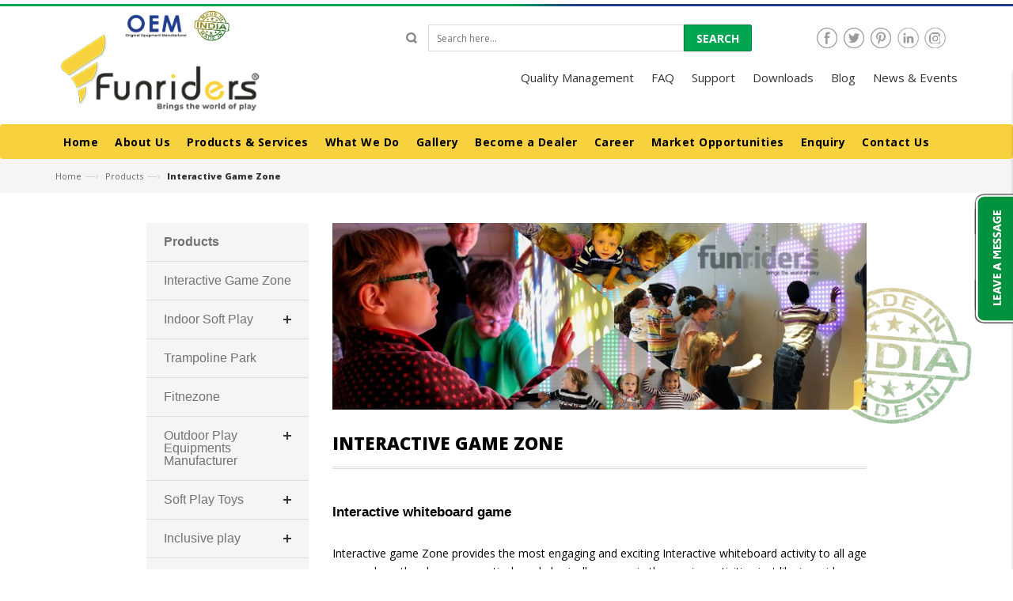

--- FILE ---
content_type: text/html; charset=UTF-8
request_url: https://www.funridersindia.com/interactive-game-zone
body_size: 13167
content:

<!DOCTYPE html>
<html lang="en">
<meta http-equiv="content-type" content="text/html;charset=UTF-8" />
<head>




<link rel="icon" type="image/png" href="https://www.funridersindia.com//images/favicon.png">
<meta charset="utf-8">
<title>Funriders - Interactive game for kids | Interactive white board games | Interactive games</title>
<!--<title>Funriders | Indoor Playground Supplier |Indoor Playground Manufacturer| Soft Play Manufacturer | Indoor Playground Equipment Manufacturer India | Buy Indoor Soft Play |Buy Indoor Playground </title>-->
<meta name="viewport" content="width=device-width, initial-scale=1, maximum-scale=1">
<meta name="description" content="Interactive whiteboard game for children. Super fun Interactive whiteboard activity for kids, high-quality 3D games.Buy directly from manufacturer.
Interactive whiteboard games sale in India. Fun
Interactive whiteboard based learning game for kids."/>
<meta name="keywords" content="Interactive whiteboard activity.
Interactive whiteboard games.
Interactive whiteboard based learning
Interactive game for kids.
Fun interactive games">
<link rel="canonical" href="http://www.funridersindia.com/interactive-whiteboard-game">
<meta http-equiv="Cache-control" content="public">

<link rel="stylesheet" href="https://www.funridersindia.com/css/animate.css" type="text/css">
<link rel="stylesheet" href="https://www.funridersindia.com/css/bootstrap.min.css" type="text/css">
<link rel="stylesheet" href="https://www.funridersindia.com/css/style.css" type="text/css">
<!--<link rel="stylesheet" href="css/revslider.css" type="text/css">-->
<link rel="stylesheet" href="https://www.funridersindia.com/css/owl.carousel.css" type="text/css">
<link rel="stylesheet" href="https://www.funridersindia.com/css/owl.theme.css" type="text/css">
<link rel="stylesheet" href="https://www.funridersindia.com/css/font-awesome.css" type="text/css">
<link rel="stylesheet" href="https://www.funridersindia.com/js/style-swicher/style-swicher.css" type="text/css" />
<link rel="stylesheet" type="text/css" href="https://www.funridersindia.com/js/smart-forms/smart-forms.css">
<link rel="stylesheet" href="https://www.funridersindia.com/js/masterslider/style/masterslider.css" />



<link rel="stylesheet" type="text/css" href="https://www.funridersindia.com/css/popup/default.css" />
    <link rel="stylesheet" type="text/css" href="https://www.funridersindia.com/css/popup/component.css" />
    <script src="https://www.funridersindia.com/js/popup/modernizr.custom.js"></script>


<!-- Google Fonts -->

<link href='https://fonts.googleapis.com/css?family=Open+Sans:300italic,400italic,600italic,700italic,800italic,300,700,800,400,600' rel='stylesheet' type='text/css'>



<style>
.santa {
        position: fixed;
        bottom: 0px;
        right: -500px;
    }
    .xmas-tree {
        position: fixed;
        bottom: 0px;
        right: 5px;
    }





@font-face { font-family:banner; src:url(https://www.funridersindia.com/fonts/OpenSans-Light.ttf)} 

.a2a_dd
{
display: none!important;
}
.a2a_svg
{
width: 27px!important;
height: 27px!important;
}

</style>



<script>
  (function(i,s,o,g,r,a,m){i['GoogleAnalyticsObject']=r;i[r]=i[r]||function(){
  (i[r].q=i[r].q||[]).push(arguments)},i[r].l=1*new Date();a=s.createElement(o),
  m=s.getElementsByTagName(o)[0];a.async=1;a.src=g;m.parentNode.insertBefore(a,m)
  })(window,document,'script','https://www.google-analytics.com/analytics.js','ga');
 
  ga('create', 'UA-76548374-1', 'auto');
  ga('send', 'pageview');
 
</script>






<script type="application/ld+json">
{
  "@context": "http://schema.org",
  "@type": "Organization",
  "url": "http://www.funridersindia.com",
  "logo": "http://www.funridersindia.com/images/logo_2019.png",
  "contactPoint": [{
    "@type": "ContactPoint",
    "telephone": "+91-9072020000",
    "contactType": "sales"
  }]
}
</script>
<script src='https://www.google.com/recaptcha/api.js'></script>

<!-- Facebook Pixel Code -->
<script>
  !function(f,b,e,v,n,t,s)
  {if(f.fbq)return;n=f.fbq=function(){n.callMethod?
  n.callMethod.apply(n,arguments):n.queue.push(arguments)};
  if(!f._fbq)f._fbq=n;n.push=n;n.loaded=!0;n.version='2.0';
  n.queue=[];t=b.createElement(e);t.async=!0;
  t.src=v;s=b.getElementsByTagName(e)[0];
  s.parentNode.insertBefore(t,s)}(window, document,'script',
  'https://connect.facebook.net/en_US/fbevents.js');
  fbq('init', '349744908738430');
  fbq('track', 'PageView');
</script>
<noscript><img height="1" width="1" style="display:none"
  src="https://www.facebook.com/tr?id=349744908738430&ev=PageView&noscript=1"
/></noscript>
<!-- End Facebook Pixel Code -->



<script type="text/javascript">
function googleTranslateElementInit() {
  new google.translate.TranslateElement({pageLanguage: 'en', layout: google.translate.TranslateElement.InlineLayout.SIMPLE}, 'google_translate_element');
}
</script>

<script type="text/javascript" src="//translate.google.com/translate_a/element.js?cb=googleTranslateElementInit"></script>
   




</head>

<body>


<div class="page"> 
<!-- Header -->

<header class="header-container">


  <div style="width:100%; height:4px; float:left; margin-top: -7px;"><img src="https://www.funridersindia.com/images/top-line.png" alt="funriders_top-line" width="100%"></div>

    <div class="header container">

      <div class="row">
<div class="mii" style="position: absolute;margin-left: 8%;margin-top: 1%;">
         <img src="https://www.funridersindia.com/images/oem.png" style="width: 7%;
    margin-right: 5px;">
         <img src="https://www.funridersindia.com/images/made_in.png" style="width:4%;">
</div>

        <div class="col-lg-3 col-sm-4 col-md-3"> 
        
         
        
          <!-- Header Logo --> 
          <a class="logo" title="Funriders" href="https://www.funridersindia.com/"><img src="https://www.funridersindia.com/images/logo_2019.png" alt="funriders_logo_gif" width="100%"></a> 
          <!-- End Header Logo --> 
          

 <div class="iso_logo">
          <!--<img src="https://www.funridersindia.com/images/tuv-9001--14001_NEW.png" alt="funriders_tuv_9001">-->

          </div>
        </div>


     <div class="col-lg-9 col-sm-6 col-md-9">

	<!-- new design-->


	 <div class="col-md-12" style="padding-left:0px; padding-right:0px; margin-top:15px;">
     

        <div class="col-lg-2 col-sm-5 col-md-2">

        </div>

        <div style="padding-left:0px;" class="col-lg-6 col-sm-12 col-md-6"> 

          <!-- Search-col -->

          <div class="search-box">

            <form action="https://www.funridersindia.com/searchresult" method="POST" id="search_mini_form" name="Categories">

              <input type="text" placeholder="Search here..." value="" maxlength="70" class="" name="search" id="search" required>

              <button id="submit-button" name="search_btn" class="search-btn-bg"><span>Search</span></button>

            </form>

          </div>

          <!-- End Search-col --> 

        </div>

        <!-- Top Cart -->

        <div class="col-lg-4 col-sm-12 col-md-4">

          <div class="social socialbottom">


 

              <ul>

                <li><a target="_blank" href="https://www.facebook.com/funridersindia/?ref=hl"><img src="https://www.funridersindia.com/images/fb.png" alt="funriders_tw-playground-manufactures"></a></li>


                <li><a target="_blank" href="https://twitter.com/funridersindia"><img src="https://www.funridersindia.com/images/tw.png" alt="funriders_tw-playground-manufactures"></a></li>

                <!--<li><a target="_blank" href="https://plus.google.com/b/114317329569429358033/114317329569429358033/posts?gmbpt=true&pa  geId=114317329569429358033&hl=en"><img src="https://www.funridersindia.com/images/gplus.png" alt="funriders_gplus-playground-manufactures"></a></li>-->

                <li><a target="_blank" href="https://www.pinterest.com/funridersindia"><img src="https://www.funridersindia.com/images/pin.png" alt="funriders_web_pin-playground-manufactures"></a></li>

                <li><a target="_blank" href="https://www.linkedin.com/company/funrides-leisure-&-amusement-pvt-ltd?trk=biz-companies-cym"><img src="https://www.funridersindia.com/images/linkin.png" alt="funriders_web_linkin-playground-manufactures"></a></li>
                
                <li><a target="_blank" href="https://www.instagram.com/funriders2019/"><img src="https://www.funridersindia.com/images/instah.png" alt="funriders_web_linkin-playground-manufactures"></a></li>

              </ul>

            </div>
<div id="google_translate_element" style="position: fixed;left: 0px;"></div>

        </div>

        <!-- End Top Cart --> 


        </div>


	<!-- new design ends-->


         <div class="col-md-12" style="padding-left:0px; padding-right:0px;">

<div class="topbgdiv">
          <div class="toplinks">

          

           <div class="toplinks1">



              <div class="links">


				
											<div><a href='https://www.funridersindia.com/quality-management'><span class="hidden-xs">Quality Management</span></a></div>

											  
											<div><a href='https://www.funridersindia.com/faq'><span class="hidden-xs">FAQ</span></a></div>

											  
											<div><a href='https://www.funridersindia.com/support'><span class="hidden-xs">Support</span></a></div>

											  
											<div><a href='https://www.funridersindia.com/downloads'><span class="hidden-xs">Downloads</span></a></div>

											  
											<div><a href='https://www.funridersindia.com/blog'><span class="hidden-xs">Blog</span></a></div>

											  
											<div><a href='https://www.funridersindia.com/news-events'><span class="hidden-xs">News & Events</span></a></div>

											  
         

              </div>

              

              </div>



            </div>

         </div>
</div>

      </div>  


      </div>


    </div>


  </header>




   <!-- end header --> 







  
  <!-- Navbar -->

  <nav class="sticky navbar" style="width: 100%;">

    <div class="container">

      <div class="nav-inner">

        <!-- mobile-menu -->

		        <div class="hidden-desktop" id="mobile-menu">

          <ul class="navmenu">

            <li>

              <div class="menutop">

                <div class="toggle"> <span class="icon-bar"></span> <span class="icon-bar"></span> <span class="icon-bar"></span></div>
                <h2>Menu</h2>
              </div>
              <ul class="submenu">
                <li>
                  <ul class="topnav">
				  <li class="level0 nav-7 level-top parent"><a href='https://www.funridersindia.com/'><span>Home</span></a></li>
				  <li class="level0 nav-7 level-top parent"><a href='https://www.funridersindia.com/about-us'><span>About Us</span></a>
																						  <ul class="level1">
											 											 <li class="level1 first"><a href="https://www.funridersindia.com/aboutus"><span>Company Profile</span></a></li>
											 											 <li class="level1 first"><a href="https://www.funridersindia.com/mission-objective"><span>Mission & Objective</span></a></li>
											 											 <li class="level1 first"><a href="https://www.funridersindia.com/why-funriders"><span>Why  Funriders</span></a></li>
											 											 <li class="level1 first"><a href="https://www.funridersindia.com/our-team"><span>Our Team</span></a></li>
											 											 </ul>
																						</li>
											  
											<li class="level0 nav-7 level-top parent"><a><span>Products & Services</span></a>
 <ul class="level1">

							<li class="sub-head">Products</li>
             			<li class="level1 first"><a href="https://www.funridersindia.com/indoor-soft-play"><span>Indoor Soft Play</span></a>
 <ul style="left:350px;" class="level2">

 <li class="level1 first parent"><a href="https://www.funridersindia.com/small-soft-play-structure"> Small Soft Play Structure</a>
 
 
 </li>

 
 <li class="level1 first parent"><a href="https://www.funridersindia.com/medium-soft-play-structure"> Medium Soft Play Structure</a>
 
 
 </li>

 
 <li class="level1 first parent"><a href="https://www.funridersindia.com/Large-soft-play-structure"> Large Soft Play Structure</a>
 
 
 </li>

  </ul>
 <!--<li class="level1 first parent"><a href="Productinfo/">
</a></li>-->

						</li>

						
             			<li class="level1 first"><a href="https://www.funridersindia.com/trampoline-park"><span>Trampoline Park</span></a>
<!--<li class="level1 first parent"><a href="Productinfo/">
</a></li>-->

						</li>

						
             			<li class="level1 first"><a href="https://www.funridersindia.com/fitnezone"><span>Fitnezone</span></a>
<!--<li class="level1 first parent"><a href="Productinfo/">
</a></li>-->

						</li>

						
             			<li class="level1 first"><a href="https://www.funridersindia.com/outdoor-play-equipments"><span>Outdoor Play Equipments Manufacturer</span></a>
 <ul style="left:350px;" class="level2">

 <li class="level1 first parent"><a href="https://www.funridersindia.com/multi-fun-system-mfs"> Multi Fun System - MFS</a>
 
 
 </li>

 
 <li class="level1 first parent"><a href="https://www.funridersindia.com/double-decker-mfs"> Double Decker MFS</a>
 
 
 </li>

 
 <li class="level1 first parent"><a href="https://www.funridersindia.com/mfs-adventure"> MFS Adventure</a>
 
 
 </li>

 
 <li class="level1 first parent"><a href="https://www.funridersindia.com/mfs-economic-series"> Economic Series</a>
 
 
 </li>

 
 <li class="level1 first parent"><a href="https://www.funridersindia.com/sensory-play"> Sensory play</a>
 
 
 </li>

 
 <li class="level1 first parent"><a href="https://www.funridersindia.com/hybrid-adventure"> Hybrid Adventure</a>
 
 
 </li>

 
 <li class="level1 first parent"><a href="https://www.funridersindia.com/MFS-Nature-series"> MFS Nature series</a>
 
 
 </li>

 
 <li class="level1 first parent"><a href="https://www.funridersindia.com/toddler-mfs"> Toddler MFS</a>
 
 
 </li>

 
 <li class="level1 first parent"><a href="https://www.funridersindia.com/slide"> Slides</a>
 
 
 </li>

 
 <li class="level1 first parent"><a href="https://www.funridersindia.com/swing"> Swings</a>
 
 
 </li>

 
 <li class="level1 first parent"><a href="https://www.funridersindia.com/scrambler"> Scramblers</a>
 
 
 </li>

 
 <li class="level1 first parent"><a href="https://www.funridersindia.com/combination-set"> Combination Set</a>
 
 
 </li>

 
 <li class="level1 first parent"><a href="https://www.funridersindia.com/merry-go-round"> Merry Go Round</a>
 
 
 </li>

 
 <li class="level1 first parent"><a href="https://www.funridersindia.com/see-saw"> See Saw</a>
 
 
 </li>

 
 <li class="level1 first parent"><a href="https://www.funridersindia.com/toddler"> Toddler</a>
 
 
 </li>

 
 <li class="level1 first parent"><a href="https://www.funridersindia.com/benches"> Benches</a>
 
 
 </li>

 
 <li class="level1 first parent"><a href="https://www.funridersindia.com/dust-bin"> Dust Bin</a>
 
 
 </li>

  </ul>
 <!--<li class="level1 first parent"><a href="Productinfo/">
</a></li>-->

						</li>

						
             			<li class="level1 first"><a href="https://www.funridersindia.com/soft-play-toys"><span>Soft Play Toys</span></a>
 <ul style="left:350px;" class="level2">

 <li class="level1 first parent"><a href="https://www.funridersindia.com/softtoys"> Soft toys</a>
 
 
 </li>

  </ul>
 <!--<li class="level1 first parent"><a href="Productinfo/">
</a></li>-->

						</li>

						
             			<li class="level1 first"><a href="https://www.funridersindia.com/inclusive-play"><span>Inclusive play</span></a>
 <ul style="left:350px;" class="level2">

 <li class="level1 first parent"><a href="https://www.funridersindia.com/Inclusive-MFS"> Inclusive MFS</a>
 
 
 </li>

 
 <li class="level1 first parent"><a href="https://www.funridersindia.com/freestanding-inclusive"> Freestanding Inclusive</a>
 
 
 </li>

 
 <li class="level1 first parent"><a href="https://www.funridersindia.com/inclusive-fitness"> Inclusive Fitness</a>
 
 
 </li>

  </ul>
 <!--<li class="level1 first parent"><a href="Productinfo/">
</a></li>-->

						</li>

						
             			<li class="level1 first"><a href="https://www.funridersindia.com/interactive-game-zone"><span>Interactive Game Zone</span></a>
<!--<li class="level1 first parent"><a href="Productinfo/">
</a></li>-->

						</li>

						
             			<li class="level1 first"><a href="https://www.funridersindia.com/indoor-climbing-wall-n-climp"><span>Indoor Climbing Wall</span></a>
<!--<li class="level1 first parent"><a href="Productinfo/">
</a></li>-->

						</li>

						
             			<li class="level1 first"><a href="https://www.funridersindia.com/wall-games"><span>Wall games</span></a>
<!--<li class="level1 first parent"><a href="Productinfo/">
</a></li>-->

						</li>

						
             			<li class="level1 first"><a href="https://www.funridersindia.com/ropes-course"><span>Ropes Course</span></a>
 <ul style="left:350px;" class="level2">

 <li class="level1 first parent"><a href="https://www.funridersindia.com/indoor-rope-course"> Indoor Rope Course</a>
 
 
 </li>

 
 <li class="level1 first parent"><a href="https://www.funridersindia.com/outdoor-rope-course"> Outdoor Rope Course</a>
 
 
 </li>

  </ul>
 <!--<li class="level1 first parent"><a href="Productinfo/">
</a></li>-->

						</li>

						
             			<li class="level1 first"><a href="https://www.funridersindia.com/interlocking-eva-foam-mat"><span>Eva Foam Mats</span></a>
<!--<li class="level1 first parent"><a href="Productinfo/">
</a></li>-->

						</li>

						<li class="sub-head">Services</li>
             			<li class="level1 first"><a href="https://www.funridersindia.com/kids-amusement-parks"><span>Kids Amusement Parks Design & Development</span></a>
<!--<li class="level1 first parent"><a href="Productinfo/">
</a></li>-->

						</li>

						
             			<li class="level1 first"><a href="https://www.funridersindia.com/fec-design-and-development-company"><span>FEC(Family entertainment center) Design & Development</span></a>
<!--<li class="level1 first parent"><a href="Productinfo/">
</a></li>-->

						</li>

														</ul>
									</li>

											<li class="level0 nav-7 level-top parent"><a href='https://www.funridersindia.com/What-We-Do'><span>What We Do</span></a>
																						</li>
											  <li class="level0 nav-7 level-top parent"><a href='https://www.funridersindia.com/gallery'><span>Gallery</span></a>
																						</li>
											  <li class="level0 nav-7 level-top parent"><a href='https://www.funridersindia.com/become-a-partner'><span>Become a Dealer</span></a>
																						</li>
											  <li class="level0 nav-7 level-top parent"><a href='https://www.funridersindia.com/career'><span>Career</span></a>
																						</li>
											  <li class="level0 nav-7 level-top parent"><a href='https://www.funridersindia.com/marketoppurtunities'><span>Market Opportunities</span></a>
																						  <ul class="level1">
											 											 <li class="level1 first"><a href="https://www.funridersindia.com/businessideas"><span>Market Opportunities</span></a></li>
											 											 <li class="level1 first"><a href="https://www.funridersindia.com/ROI"><span>Return On Investment</span></a></li>
											 											 </ul>
																						</li>
											  <li class="level0 nav-7 level-top parent"><a href='https://www.funridersindia.com/enquiry'><span>Enquiry</span></a>
																						</li>
											  <li class="level0 nav-7 level-top parent"><a href='https://www.funridersindia.com/contact-us'><span>Contact Us</span></a>
																						</li>
											  
                  </ul>

                </li>

              </ul>

            </li>

          </ul>

          <!--navmenu--> 

        </div>

        
        <!--End mobile-menu -->














        <ul id="nav" class="hidden-xs">
		<li class="level0 parent drop-menu"><a class="level-top" href='https://www.funridersindia.com/'><span>Home</span></a></li>

		          				<li class="level0 parent drop-menu"><a class="level-top" href='https://www.funridersindia.com/about-us'><span>About Us</span></a>

																	 <ul class="level1">

											  <li class="level1 first"><a href="https://www.funridersindia.com/aboutus"><span>Company Profile</span></a></li>







											  <li class="level1 first"><a href="https://www.funridersindia.com/mission-objective"><span>Mission & Objective</span></a></li>







											  <li class="level1 first"><a href="https://www.funridersindia.com/why-funriders"><span>Why  Funriders</span></a></li>







											  <li class="level1 first"><a href="https://www.funridersindia.com/our-team"><span>Our Team</span></a></li>







											 






											 </ul>

																	</li>

											  
												 <li class="level0 parent drop-menu"><a href="http://www.funridersindia.com/our-products"><span>Products & Services</span> </a>

												<ul class="level1">
												

           <li class="drop-header">Products</li>             			<li class="level1 first"><a href="https://www.funridersindia.com/indoor-soft-play"><span>Indoor Soft Play</span></a>

											 											 <ul style="left:350px;" class="level2">
											
											 <li class="level1 first parent"><a href="https://www.funridersindia.com/small-soft-play-structure"><span>

											 Small Soft Play Structure</span></a>
											 										
	
											  </li>
										
											 <li class="level1 first parent"><a href="https://www.funridersindia.com/medium-soft-play-structure"><span>

											 Medium Soft Play Structure</span></a>
											 										
	
											  </li>
										
											 <li class="level1 first parent"><a href="https://www.funridersindia.com/Large-soft-play-structure"><span>

											 Large Soft Play Structure</span></a>
											 										
	
											  </li>
																				 </ul>
										
											<!--<li class="level1 first parent"><a href="Productinfo/"><span>

											 </span></a></li>-->
										 
						</li>
						             			<li class="level1 first"><a href="https://www.funridersindia.com/trampoline-park"><span>Trampoline Park</span></a>

											 
											<!--<li class="level1 first parent"><a href="Productinfo/"><span>

											 </span></a></li>-->
										 
						</li>
						             			<li class="level1 first"><a href="https://www.funridersindia.com/fitnezone"><span>Fitnezone</span></a>

											 
											<!--<li class="level1 first parent"><a href="Productinfo/"><span>

											 </span></a></li>-->
										 
						</li>
						             			<li class="level1 first"><a href="https://www.funridersindia.com/outdoor-play-equipments"><span>Outdoor Play Equipments Manufacturer</span></a>

											 											 <ul style="left:350px;" class="level2">
											
											 <li class="level1 first parent"><a href="https://www.funridersindia.com/multi-fun-system-mfs"><span>

											 Multi Fun System - MFS</span></a>
											 										
	
											  </li>
										
											 <li class="level1 first parent"><a href="https://www.funridersindia.com/double-decker-mfs"><span>

											 Double Decker MFS</span></a>
											 										
	
											  </li>
										
											 <li class="level1 first parent"><a href="https://www.funridersindia.com/mfs-adventure"><span>

											 MFS Adventure</span></a>
											 										
	
											  </li>
										
											 <li class="level1 first parent"><a href="https://www.funridersindia.com/mfs-economic-series"><span>

											 Economic Series</span></a>
											 										
	
											  </li>
										
											 <li class="level1 first parent"><a href="https://www.funridersindia.com/sensory-play"><span>

											 Sensory play</span></a>
											 										
	
											  </li>
										
											 <li class="level1 first parent"><a href="https://www.funridersindia.com/hybrid-adventure"><span>

											 Hybrid Adventure</span></a>
											 										
	
											  </li>
										
											 <li class="level1 first parent"><a href="https://www.funridersindia.com/MFS-Nature-series"><span>

											 MFS Nature series</span></a>
											 										
	
											  </li>
										
											 <li class="level1 first parent"><a href="https://www.funridersindia.com/toddler-mfs"><span>

											 Toddler MFS</span></a>
											 										
	
											  </li>
										
											 <li class="level1 first parent"><a href="https://www.funridersindia.com/slide"><span>

											 Slides</span></a>
											 										
	
											  </li>
										
											 <li class="level1 first parent"><a href="https://www.funridersindia.com/swing"><span>

											 Swings</span></a>
											 										
	
											  </li>
										
											 <li class="level1 first parent"><a href="https://www.funridersindia.com/scrambler"><span>

											 Scramblers</span></a>
											 										
	
											  </li>
										
											 <li class="level1 first parent"><a href="https://www.funridersindia.com/combination-set"><span>

											 Combination Set</span></a>
											 										
	
											  </li>
										
											 <li class="level1 first parent"><a href="https://www.funridersindia.com/merry-go-round"><span>

											 Merry Go Round</span></a>
											 										
	
											  </li>
										
											 <li class="level1 first parent"><a href="https://www.funridersindia.com/see-saw"><span>

											 See Saw</span></a>
											 										
	
											  </li>
										
											 <li class="level1 first parent"><a href="https://www.funridersindia.com/toddler"><span>

											 Toddler</span></a>
											 										
	
											  </li>
										
											 <li class="level1 first parent"><a href="https://www.funridersindia.com/benches"><span>

											 Benches</span></a>
											 										
	
											  </li>
										
											 <li class="level1 first parent"><a href="https://www.funridersindia.com/dust-bin"><span>

											 Dust Bin</span></a>
											 										
	
											  </li>
																				 </ul>
										
											<!--<li class="level1 first parent"><a href="Productinfo/"><span>

											 </span></a></li>-->
										 
						</li>
						             			<li class="level1 first"><a href="https://www.funridersindia.com/soft-play-toys"><span>Soft Play Toys</span></a>

											 											 <ul style="left:350px;" class="level2">
											
											 <li class="level1 first parent"><a href="https://www.funridersindia.com/softtoys"><span>

											 Soft toys</span></a>
											 										
	
											  </li>
																				 </ul>
										
											<!--<li class="level1 first parent"><a href="Productinfo/"><span>

											 </span></a></li>-->
										 
						</li>
						             			<li class="level1 first"><a href="https://www.funridersindia.com/inclusive-play"><span>Inclusive play</span></a>

											 											 <ul style="left:350px;" class="level2">
											
											 <li class="level1 first parent"><a href="https://www.funridersindia.com/Inclusive-MFS"><span>

											 Inclusive MFS</span></a>
											 										
	
											  </li>
										
											 <li class="level1 first parent"><a href="https://www.funridersindia.com/freestanding-inclusive"><span>

											 Freestanding Inclusive</span></a>
											 										
	
											  </li>
										
											 <li class="level1 first parent"><a href="https://www.funridersindia.com/inclusive-fitness"><span>

											 Inclusive Fitness</span></a>
											 										
	
											  </li>
																				 </ul>
										
											<!--<li class="level1 first parent"><a href="Productinfo/"><span>

											 </span></a></li>-->
										 
						</li>
						             			<li class="level1 first"><a href="https://www.funridersindia.com/interactive-game-zone"><span>Interactive Game Zone</span></a>

											 
											<!--<li class="level1 first parent"><a href="Productinfo/"><span>

											 </span></a></li>-->
										 
						</li>
						             			<li class="level1 first"><a href="https://www.funridersindia.com/indoor-climbing-wall-n-climp"><span>Indoor Climbing Wall</span></a>

											 
											<!--<li class="level1 first parent"><a href="Productinfo/"><span>

											 </span></a></li>-->
										 
						</li>
						             			<li class="level1 first"><a href="https://www.funridersindia.com/wall-games"><span>Wall games</span></a>

											 
											<!--<li class="level1 first parent"><a href="Productinfo/"><span>

											 </span></a></li>-->
										 
						</li>
						             			<li class="level1 first"><a href="https://www.funridersindia.com/ropes-course"><span>Ropes Course</span></a>

											 											 <ul style="left:350px;" class="level2">
											
											 <li class="level1 first parent"><a href="https://www.funridersindia.com/indoor-rope-course"><span>

											 Indoor Rope Course</span></a>
											 										
	
											  </li>
										
											 <li class="level1 first parent"><a href="https://www.funridersindia.com/outdoor-rope-course"><span>

											 Outdoor Rope Course</span></a>
											 										
	
											  </li>
																				 </ul>
										
											<!--<li class="level1 first parent"><a href="Productinfo/"><span>

											 </span></a></li>-->
										 
						</li>
						             			<li class="level1 first"><a href="https://www.funridersindia.com/interlocking-eva-foam-mat"><span>Eva Foam Mats</span></a>

											 
											<!--<li class="level1 first parent"><a href="Productinfo/"><span>

											 </span></a></li>-->
										 
						</li>
						<li class="drop-header">Services</li>             			<li class="level1 first"><a href="https://www.funridersindia.com/kids-amusement-parks"><span>Kids Amusement Parks Design & Development</span></a>

											 
											<!--<li class="level1 first parent"><a href="Productinfo/"><span>

											 </span></a></li>-->
										 
						</li>
						             			<li class="level1 first"><a href="https://www.funridersindia.com/fec-design-and-development-company"><span>FEC(Family entertainment center) Design & Development</span></a>

											 
											<!--<li class="level1 first parent"><a href="Productinfo/"><span>

											 </span></a></li>-->
										 
						</li>
										</ul>
			</li>
			          				<li class="level0 parent drop-menu"><a class="level-top" href='https://www.funridersindia.com/What-We-Do'><span>What We Do</span></a>

												</li>

											            				<li class="level0 parent drop-menu"><a class="level-top" href='https://www.funridersindia.com/gallery'><span>Gallery</span></a>

												</li>

											            				<li class="level0 parent drop-menu"><a class="level-top" href='https://www.funridersindia.com/become-a-partner'><span>Become a Dealer</span></a>

												</li>

											            				<li class="level0 parent drop-menu"><a class="level-top" href='https://www.funridersindia.com/career'><span>Career</span></a>

												</li>

											            				<li class="level0 parent drop-menu"><a class="level-top" href='https://www.funridersindia.com/marketoppurtunities'><span>Market Opportunities</span></a>

																	 <ul class="level1">

											  <li class="level1 first"><a href="https://www.funridersindia.com/businessideas"><span>Market Opportunities</span></a></li>







											  <li class="level1 first"><a href="https://www.funridersindia.com/ROI"><span>Return On Investment</span></a></li>







											 






											 </ul>

																	</li>

											            				<li class="level0 parent drop-menu"><a class="level-top" href='https://www.funridersindia.com/enquiry'><span>Enquiry</span></a>

												</li>

											            				<li class="level0 parent drop-menu"><a class="level-top" href='https://www.funridersindia.com/contact-us'><span>Contact Us</span></a>

												</li>

											  
        </ul>

      </div>

    </div>







  </nav>


<!-- modal form start 
<div class="modal fade" id="overlay">
  <div class="modal-dialog">
    <div class="modal-content">
     
      <div class="modal-body">
 <button type="button" class="close close_btn_form" data-dismiss="modal" aria-hidden="true" style="position: absolute;background: #f11212;color: #fff;opacity: 1;border-radius: 50%;right: 5px;width: 28px;height: 28px;-webkit-box-shadow: 3px 3px 33px -1px rgba(0,0,0,0.55);
-moz-box-shadow: 3px 3px 33px -1px rgba(0,0,0,0.55);
box-shadow: 3px 3px 33px -1px rgba(0,0,0,0.55);"><span style="position:relative; top:-3px;">x</span></button>
  <!-- <img src="https://www.funridersindia.com/images/anniversarytt2.jpg" width="100%"> 


<!-- form start 


<div class="smart-forms bmargin form_pad_index">
                          
<div class="form_index_head">

<h3 style="font-size: 20px;color: #213c8c;">Get Instant Help</h3>

</div>

          

            <form method="post" action="contact_mail.php" id="smart-form1">
               <div class="section">
                  <label class="field prepend-icon">
                    <input type="text" name="contact_name" id="sendername" class="gui-input" placeholder="Enter name *" required>
                  </label>
               </div>


                <!-- end section 



                <div class="section">
                  <label class="field prepend-icon">
                    <input type="email" name="contact_email" id="emailaddress" class="gui-input" placeholder="Email address *" required>
                  </label>
                </div>

                <!-- end section 


       <div class="section">
                  <label class="field prepend-icon">
                    <input type="tel" name="mobile" id="mobile" class="gui-input" placeholder="Mobile No *" required>
                  </label>
                </div>

                 
                <!-- end section -->
                
                <!-- <div class="section" id="sub-pdt-div" style="display: none;">
                        <label class="field select">
                            <select id="subproduct" name="subproduct" required>
                                <option value="">Product Sub Category</option>                
                            </select>
                            <i class="arrow double"></i>      
                        </label>  

                    </div>-->


               <!-- <div class="section">

                  <label class="field prepend-icon">
                    <textarea class="gui-textarea" id="sendermessage" name="sendermessage" placeholder="Enter message *" required></textarea>
                  </label>
                </div>--> 
                <!-- end section 

                <div class="result"></div>
                <!-- end .result  section --> 
              

              <!-- end .form-body section 

<!--<div class="g-recaptcha" data-sitekey="6LdFaT8UAAAAAD8iDgt2FhSov5MEBMG1PJ1sfjiH"></div>

              <div class="form-footer">
     <button type="submit" data-btntext-sending="Sending..." class="button btn-primary orange-2" name="submit">Submit</button>
              </div>

              <!-- end .form-footer section 
            </form>

         
      </div>    
    
      
  
 form end 







      </div>
    </div>
  </div>
</div>

 modal form end -->




  <!-- end nav --> 







  







<link rel="stylesheet" href="https://www.funridersindia.com/css/layouts.css" type="text/css" />
<link rel="stylesheet" href="https://www.funridersindia.com/css/default.css" type="text/css" />
<link rel="stylesheet" href="https://www.funridersindia.com/css/font-awesome/css/font-awesome.min.css">
<style>
.divider-line.margin {
margin: 10px 0;
}
.divider-line.light {
border-bottom-color: #01A651;
}
.divider-line.solid {
border-bottom: 1px solid;
}
.opacity-7 {
opacity: 0.7;
}
.divider-line {
float: left;
width: 100%;
}
.blog-pagenation li a.active {
color: #fff;
border: 1px solid #01A651;
background-color: #01A651;
}
.blog-pagenation li a:hover{
color: #fff;
border: 1px solid #01A651;
background-color: #01A651;
}
.blog-pagenation li a {
color: #242424;
height: 40px;
line-height: 40px;
margin: 0 10px 0 0;
padding: 0;
display: inline-block;
text-align: center;
width: 40px;
border: 1px solid #e4e4e4;
cursor:pointer;
}

.made_in
{
position: fixed;
right: 0px;
top: 45%;
width: 20%;
/*z-index: 8000;*/
}
.made_in img
{
  width: 80%;
  opacity: 0.4;
}


</style><link rel="stylesheet" href="https://www.funridersindia.com/styles1.css">

      <div class="breadcrumbs">
    <div class="container">
      <div class="row">
        <ul>
          <li class="home"> <a href="https://www.funridersindia.com/" title="Go to Home Page">Home</a><span>&mdash;›</span></li>
		   		   <li class=""> <a href="https://www.funridersindia.com/" title="Go to Products Page">Products</a><span>&mdash;›</span></li>
		   
				  
          <li class="category13"><strong>Interactive Game Zone</strong></li>

        </ul>
      </div>

    </div>

  </div>



  <!-- End breadcrumbs --> 
  <!-- Two columns content -->
  <div class="main-container col2-left-layout">


<div class="made_in">
<img src="https://www.funridersindia.com/images/made_in.png" alt="funriders_made_in">
</div>


    <div class="main container">
      <div class="row">

        <section class="col-main col-sm-9 col-sm-push-3 wow bounceInUp animated">
          <div class="category-description std">

            <div class="slider-items-products">







              <div id="category-desc-slider" class="product-flexslider hidden-buttons">







                <div class="slider-items slider-width-col1"> 



                  <!-- Item -->







                  <div class="item"> <a href="#">







				  
				  <img alt="Interactive Game Zone" src="https://www.funridersindia.com/menuimages/thumbnail_Interactive Play copy.jpg">



				 

				</a>

                  </div>


                  <!-- End Item --> 

                </div>







              </div>







            </div>







          </div>







          <div class="category-title" style="color:#000">







            <h1 style="color:#000">Interactive Game Zone</h1>







          </div>



<div class="category-products" id="pageData">




            <ul class="products-grid">


			<!--Category List-->



			
			<!--Product List-->



			






             






 <div class="clearfix"> </div>
            </ul>


          </div>





          <div style="padding-bottom:25px; padding-top:25px;">


         <p style="text-align:justify; font-size: 16px;">
<h1 style="color: #000; font-weight: bolder;font-size: 17px;">Interactive whiteboard game</h1>
<p>Interactive game Zone provides the most engaging and exciting&nbsp;Interactive whiteboard activity to all age group where the players can actively and physically engage in the gaming activities just like in a video game.&nbsp;Interactive whiteboard games work on the principles of pressure sensing technique, kinesthetic interaction technique or 3D sensing technology, where vision-based limb tracking is used on interactive floor, table, or even wall. Interactive whiteboard based learning is also in demand these days. Fun interactive games can be set up easily in schools, kindergartens,hotels,shopping malls, etc.</p>
<p>In interactive whiteboard game- multiple projectors are used to create a more immersive experience. With Virtual Football, a &lsquo;virtual ball&rsquo; is placed on the centre spot, which any of the players can take the kick and start playing. By &lsquo;kicking&rsquo; the ball the limb taker directs the ball in the chosen direction and the other players can react to kick and try to make a goal, which is greeted by an excited crowd behind the goal.</p>
<p>The interactive game products themselves are an active player of the game. The products react to the player&rsquo;s actions and always challenge them to carry on with the game. These challenges can be cognitive, exiting, amusing or educational in nature or they can be related to motor skills. The main attraction of the interactive game zone is the oceanic theme where the player can draw the picture of fish or any sea animal on the interactive table and send it to the interactive wall where the player can see their fish moving.</p>
<p>As an unusual and exciting product that combines all the fun elements of dancing flames, shimmering water, floating fish, magical stars, blooming flowers, fluffy clouds and visual auras into one single system with the element of surprise, users become captivated with the interactive game. Interactive game zone offers an array of games like, interactive floor, interactive wall, interactive table, laser tag, plane ball shooting and NERFS which always remains interesting and fun to play.</p></p>

          </div>



        </section>







        <aside class="col-left sidebar col-sm-3 col-xs-12 col-sm-pull-9 wow bounceInUp animated">


          <div id='cssmenu'>    

<ul>
	 <li><span><a href="#"><strong>Products</strong></a></span></li>								
									
	

 <!-- <li><span><a href="#"><strong>Categories</strong></a></span></li>-->

  								<li class=" active "><span> <a class="caps_link activelink" href="https://www.funridersindia.com/interactive-game-zone" >Interactive Game Zone</a></span><ul>
								


											



											



											<!--<li class="fontstyle1" style="background:#"><span><a href="Productinfo/">-->







											 <!--<label style="float:right">&gt;</label></a></span></li>-->



										






								</ul></li>







															<li class="has-sub  "><span> <a class="caps_link" href="https://www.funridersindia.com/indoor-soft-play" >Indoor Soft Play</a></span><ul>
																			
											 <li class='' style="background:#5A6774"><span><a class="fontstyle caps_link" href="https://www.funridersindia.com/small-soft-play-structure" >

											 Small Soft Play Structure <label style="float:right">&gt;</label></a></span>
											

											 



											</li>

										
											 <li class='' style="background:#5A6774"><span><a class="fontstyle caps_link" href="https://www.funridersindia.com/medium-soft-play-structure" >

											 Medium Soft Play Structure <label style="float:right">&gt;</label></a></span>
											

											 



											</li>

										
											 <li class='' style="background:#5A6774"><span><a class="fontstyle caps_link" href="https://www.funridersindia.com/Large-soft-play-structure" >

											 Large Soft Play Structure <label style="float:right">&gt;</label></a></span>
											

											 



											</li>

										






											







										


											



											



											<!--<li class="fontstyle1" style="background:#"><span><a href="Productinfo/">-->







											 <!--<label style="float:right">&gt;</label></a></span></li>-->



										






								</ul></li>







															<li class="  "><span> <a class="caps_link" href="https://www.funridersindia.com/trampoline-park" >Trampoline Park</a></span><ul>
								


											



											



											<!--<li class="fontstyle1" style="background:#"><span><a href="Productinfo/">-->







											 <!--<label style="float:right">&gt;</label></a></span></li>-->



										






								</ul></li>







															<li class="  "><span> <a class="caps_link" href="https://www.funridersindia.com/fitnezone" >Fitnezone</a></span><ul>
								


											



											



											<!--<li class="fontstyle1" style="background:#"><span><a href="Productinfo/">-->







											 <!--<label style="float:right">&gt;</label></a></span></li>-->



										






								</ul></li>







															<li class="has-sub  "><span> <a class="caps_link" href="https://www.funridersindia.com/outdoor-play-equipments" >Outdoor Play Equipments Manufacturer</a></span><ul>
																			
											 <li class='' style="background:#091899"><span><a class="fontstyle caps_link" href="https://www.funridersindia.com/multi-fun-system-mfs" >

											 Multi Fun System - MFS <label style="float:right">&gt;</label></a></span>
											

											 



											</li>

										
											 <li class='' style="background:#091899"><span><a class="fontstyle caps_link" href="https://www.funridersindia.com/double-decker-mfs" >

											 Double Decker MFS <label style="float:right">&gt;</label></a></span>
											

											 



											</li>

										
											 <li class='' style="background:#091899"><span><a class="fontstyle caps_link" href="https://www.funridersindia.com/mfs-adventure" >

											 MFS Adventure <label style="float:right">&gt;</label></a></span>
											

											 



											</li>

										
											 <li class='' style="background:#091899"><span><a class="fontstyle caps_link" href="https://www.funridersindia.com/mfs-economic-series" >

											 Economic Series <label style="float:right">&gt;</label></a></span>
											

											 



											</li>

										
											 <li class='' style="background:#091899"><span><a class="fontstyle caps_link" href="https://www.funridersindia.com/sensory-play" >

											 Sensory play <label style="float:right">&gt;</label></a></span>
											

											 



											</li>

										
											 <li class='' style="background:#091899"><span><a class="fontstyle caps_link" href="https://www.funridersindia.com/hybrid-adventure" >

											 Hybrid Adventure <label style="float:right">&gt;</label></a></span>
											

											 



											</li>

										
											 <li class='' style="background:#091899"><span><a class="fontstyle caps_link" href="https://www.funridersindia.com/MFS-Nature-series" >

											 MFS Nature series <label style="float:right">&gt;</label></a></span>
											

											 



											</li>

										
											 <li class='' style="background:#091899"><span><a class="fontstyle caps_link" href="https://www.funridersindia.com/toddler-mfs" >

											 Toddler MFS <label style="float:right">&gt;</label></a></span>
											

											 



											</li>

										
											 <li class='' style="background:#091899"><span><a class="fontstyle caps_link" href="https://www.funridersindia.com/slide" >

											 Slides <label style="float:right">&gt;</label></a></span>
											

											 



											</li>

										
											 <li class='' style="background:#091899"><span><a class="fontstyle caps_link" href="https://www.funridersindia.com/swing" >

											 Swings <label style="float:right">&gt;</label></a></span>
											

											 



											</li>

										
											 <li class='' style="background:#091899"><span><a class="fontstyle caps_link" href="https://www.funridersindia.com/scrambler" >

											 Scramblers <label style="float:right">&gt;</label></a></span>
											

											 



											</li>

										
											 <li class='' style="background:#091899"><span><a class="fontstyle caps_link" href="https://www.funridersindia.com/combination-set" >

											 Combination Set <label style="float:right">&gt;</label></a></span>
											

											 



											</li>

										
											 <li class='' style="background:#091899"><span><a class="fontstyle caps_link" href="https://www.funridersindia.com/merry-go-round" >

											 Merry Go Round <label style="float:right">&gt;</label></a></span>
											

											 



											</li>

										
											 <li class='' style="background:#091899"><span><a class="fontstyle caps_link" href="https://www.funridersindia.com/see-saw" >

											 See Saw <label style="float:right">&gt;</label></a></span>
											

											 



											</li>

										
											 <li class='' style="background:#091899"><span><a class="fontstyle caps_link" href="https://www.funridersindia.com/toddler" >

											 Toddler <label style="float:right">&gt;</label></a></span>
											

											 



											</li>

										
											 <li class='' style="background:#091899"><span><a class="fontstyle caps_link" href="https://www.funridersindia.com/benches" >

											 Benches <label style="float:right">&gt;</label></a></span>
											

											 



											</li>

										
											 <li class='' style="background:#091899"><span><a class="fontstyle caps_link" href="https://www.funridersindia.com/dust-bin" >

											 Dust Bin <label style="float:right">&gt;</label></a></span>
											

											 



											</li>

										






											







										


											



											



											<!--<li class="fontstyle1" style="background:#"><span><a href="Productinfo/">-->







											 <!--<label style="float:right">&gt;</label></a></span></li>-->



										






								</ul></li>







															<li class="has-sub  "><span> <a class="caps_link" href="https://www.funridersindia.com/soft-play-toys" >Soft Play Toys</a></span><ul>
																			
											 <li class='' style="background:#FFFFFF"><span><a class="fontstyle caps_link" href="https://www.funridersindia.com/softtoys" >

											 Soft toys <label style="float:right">&gt;</label></a></span>
											

											 



											</li>

										






											







										


											



											



											<!--<li class="fontstyle1" style="background:#"><span><a href="Productinfo/">-->







											 <!--<label style="float:right">&gt;</label></a></span></li>-->



										






								</ul></li>







															<li class="has-sub  "><span> <a class="caps_link" href="https://www.funridersindia.com/inclusive-play" >Inclusive play</a></span><ul>
																			
											 <li class='' style="background:#blue"><span><a class="fontstyle caps_link" href="https://www.funridersindia.com/Inclusive-MFS" >

											 Inclusive MFS <label style="float:right">&gt;</label></a></span>
											

											 



											</li>

										
											 <li class='' style="background:#blue"><span><a class="fontstyle caps_link" href="https://www.funridersindia.com/freestanding-inclusive" >

											 Freestanding Inclusive <label style="float:right">&gt;</label></a></span>
											

											 



											</li>

										
											 <li class='' style="background:#blue"><span><a class="fontstyle caps_link" href="https://www.funridersindia.com/inclusive-fitness" >

											 Inclusive Fitness <label style="float:right">&gt;</label></a></span>
											

											 



											</li>

										






											







										


											



											



											<!--<li class="fontstyle1" style="background:#"><span><a href="Productinfo/">-->







											 <!--<label style="float:right">&gt;</label></a></span></li>-->



										






								</ul></li>







															<li class="  "><span> <a class="caps_link" href="https://www.funridersindia.com/indoor-climbing-wall-n-climp" >Indoor Climbing Wall</a></span><ul>
								


											



											



											<!--<li class="fontstyle1" style="background:#"><span><a href="Productinfo/">-->







											 <!--<label style="float:right">&gt;</label></a></span></li>-->



										






								</ul></li>







															<li class="  "><span> <a class="caps_link" href="https://www.funridersindia.com/wall-games" >Wall games</a></span><ul>
								


											



											



											<!--<li class="fontstyle1" style="background:#"><span><a href="Productinfo/">-->







											 <!--<label style="float:right">&gt;</label></a></span></li>-->



										






								</ul></li>







															<li class="has-sub  "><span> <a class="caps_link" href="https://www.funridersindia.com/ropes-course" >Ropes Course</a></span><ul>
																			
											 <li class='' style="background:#5A6774"><span><a class="fontstyle caps_link" href="https://www.funridersindia.com/indoor-rope-course" >

											 Indoor Rope Course <label style="float:right">&gt;</label></a></span>
											

											 



											</li>

										
											 <li class='' style="background:#5A6774"><span><a class="fontstyle caps_link" href="https://www.funridersindia.com/outdoor-rope-course" >

											 Outdoor Rope Course <label style="float:right">&gt;</label></a></span>
											

											 



											</li>

										






											







										


											



											



											<!--<li class="fontstyle1" style="background:#"><span><a href="Productinfo/">-->







											 <!--<label style="float:right">&gt;</label></a></span></li>-->



										






								</ul></li>







															<li class="  "><span> <a class="caps_link" href="https://www.funridersindia.com/interlocking-eva-foam-mat" >Eva Foam Mats</a></span><ul>
								


											



											



											<!--<li class="fontstyle1" style="background:#"><span><a href="Productinfo/">-->







											 <!--<label style="float:right">&gt;</label></a></span></li>-->



										






								</ul></li>







							


	 <li><span><a href="#"><strong>Services</strong></a></span></li>								
									
	

 <!-- <li><span><a href="#"><strong>Categories</strong></a></span></li>-->

  								<li class="  "><span> <a class="caps_link" href="https://www.funridersindia.com/kids-amusement-parks" >Kids Amusement Parks Design & Development</a></span><ul>
								


											



											



											<!--<li class="fontstyle1" style="background:#"><span><a href="Productinfo/">-->







											 <!--<label style="float:right">&gt;</label></a></span></li>-->



										






								</ul></li>







															<li class="  "><span> <a class="caps_link" href="https://www.funridersindia.com/fec-design-and-development-company" >FEC(Family entertainment center) Design & Development</a></span><ul>
								


											



											



											<!--<li class="fontstyle1" style="background:#"><span><a href="Productinfo/">-->







											 <!--<label style="float:right">&gt;</label></a></span></li>-->



										






								</ul></li>







							





</ul>







</div>

        </aside>

      </div>
    </div>
  </div>

  <script src="http://code.jquery.com/jquery-latest.min.js" type="text/javascript"></script>

   <script src="https://www.funridersindia.com/script1.js"></script><script>



	function lodpaging(val,pageId)



{



     var type=val;

	 

	 var searchkey='7';



     var dataString = 'page='+ pageId+'&start='+ type+'&search='+searchkey;



     $.ajax({



           type: "POST",



           url: "products_pagination.php",



           data: dataString,



           cache: false,



           success: function(result){



                 $("#pageData").html(result);



           }



      });



}

function paginateproduct(val,pageId)



{



     var type=val;

	 

	 var searchkey='7';

	 var parent='interactive-game-zone';

     var dataString = 'page='+ pageId+'&start='+ type+'&search='+searchkey+'&parent_cat='+parent;



     $.ajax({



           type: "POST",
           url: "cat_pagination.php",
           data: dataString,
           cache: false,
           success: function(result){
                 $("#pageData").html(result);
           }



      });



}



	</script>









  <!-- <footer class="footer wow bounceInUp animated" oncontextmenu="return false" oncopy="return false;" onpaste="return false;" oncut="return false;"> -->
    
<img src="https://www.funridersindia.com/images/web_down.png" alt="funriders_web_down" style="width: 100%;">
 <footer class="footer wow bounceInUp animated">

<!-- standards -->

<div class="footer_top">
 <div style="padding-top:30px;" class="footer-middle container">

      <div class="row">





<div class="col-lg-4 col-md-4 col-sm-12 col-xs-12">

<div class="main_header" style="text-align: center;font-weight: bold;">
<h5 style="font-weight: bold;margin-bottom: 0px;">Certified</h5>
</div>



<!--<div class="col-lg-6 col-md-6 col-sm-12 col-xs-12">-->
<!--<div class="std_img1 iso_img tuv_iso_img">-->

<!--<h5>ISO 9001-2015</h5>-->

<!--<img src="https://www.funridersindia.com/images/ISO_9001_farbe_single.png" alt="funriders_ISO_9001_logo" style="width: 60%;">-->
<!--</div>-->

<!--</div>-->

<!--<div class="col-lg-6 col-md-6 col-sm-12 col-xs-12">-->
<!--<div class="std_img1 iso_img tuv_iso_img">-->

<!--<h5>ISO 14001-2015</h5>-->

<!--<img src="https://www.funridersindia.com/images/ISO_14001_farbe_single.png" alt="funriders_ISO14001_logo" style="width: 60%;">-->
<!--</div>-->

<!--</div>-->





<!--<div class="std_img1 iso_img tuv_std">
 <p>Certified</p> 
<h5>ISO 9001-2015</h5>
<h5>ISO 14001-2015</h5>
<img src="https://www.funridersindia.com/images/tuv-9001--14001.png">
</div>-->


</div>
<div class="col-lg-4 col-md-4 col-sm-12 col-xs-12" style="margin-top: 20px;">
<div class="member_head" style="text-align: center;">
<h5>Member of</h5>
</div>

<div class="col-lg-4 col-md-4 col-sm-4 col-xs-4">
<div class="std_img1 iso_img">

<img src="https://www.funridersindia.com/images/iaapi.png" alt="funriders_iaapi_logo" style="width: 100%;">
</div>
</div>

<div class="col-lg-4 col-md-4 col-sm-4 col-xs-4">
<div class="std_img1 iso_img">

<img src="https://www.funridersindia.com/images/taitma.png" alt="funriders_taitma_logo" style="width: 100%;">
</div>
</div>

<div class="col-lg-4 col-md-4 col-sm-4 col-xs-4">
<div class="std_img1 iso_img">

<img src="https://www.funridersindia.com/images/fieo.png" alt="funriders_fieo_logo" style="width: 100%;">
</div>
</div>
</div>
<div class="col-lg-4 col-md-4 col-sm-12 col-xs-12" style="margin-top: 20px;">
<div class="member_head" style="text-align: center;">
<h5>International Standards We Follow</h5>
</div>
<div class="col-lg-4 col-md-4 col-sm-4 col-xs-4">
<div class="std_img1 iso_img">

<img src="https://www.funridersindia.com/images/ASTM.png" alt="funriders_astm_logo" style="width: 100%;">
</div>
</div>
<div class="col-lg-4 col-md-4 col-sm-4 col-xs-4">
<div class="std_img1 iso_img">

<img src="https://www.funridersindia.com/images/AE.png" alt="funriders_ae_logo" style="width: 100%;">
</div>
</div>
<div class="col-lg-4 col-md-4 col-sm-4 col-xs-4">
<div class="std_img1 iso_img">

<img src="https://www.funridersindia.com/images/AS.png" alt="funriders_as_logo" style="width: 100%;">
</div>
</div>

</div>
</div>
</div>

</div>


<!-- end stnds -->






 <div style="padding-top:30px;" class="footer-middle container">





      <div class="row">
<!--<div class="xmas_gift">
<img src="https://www.funridersindia.com/images/xmas.png">
      </div>-->
      <!--footer colom 1 start-->
        <div class="col-md-2 col-sm-12">
          <div class="footer-logo text-center"><a href="https://www.funridersindia.com/" title="Logo"><img src="https://www.funridersindia.com/images/logo_2019.png" alt="funriders_logo" class="img-responsive center-block"></a></div>
          <div></div>
        </div>
 <!--footer colom 2 start-->
        <div class="col-md-4 col-sm-12">
          <h4>newsletter</h4>
          <span id="suc_msg" style="display:none;">Thanks You.</span>
<div class="news_letter">
            <div class="formbg">
              <form method="post" action="subscribe.php">
                <input class="blog1-sidebar-serch_input" type="email" placeholder="Email Address" name="email" required>
                <input name="submit" value="Subscribe" class="blog1-sidebar-serch-submit" type="submit">
              </form>
            </div>
            <div style="padding-left:0px; padding-right:0px; border-radius:5px;" class="col-md-12">
            <div class="col-md-4 col-sm-4 padng-lft-right5">
               <div style="margin-top:6px;" class="bottomlogo"> <a href="http://www.softplayinternational.com/" target="_blank"><img src="https://www.funridersindia.com/images/2.png" alt="funriders_2" class="img-responsive"></a> </div>
                </div>
              
              
              <div class="col-md-4 col-sm-4 padng-lft-right5">
              <div style="margin-top: 10px;" class="bottomlogo"> <a href="http://www.buildindia.co.in/" target="_blank"><img src="https://www.funridersindia.com/images/4.png" alt="funriders_4" class="img-responsive"></a> </div>
              </div>
              
              
              <div class="col-md-4 col-sm-4 padng-lft-right5">
              <div style="margin-top: 6px;" class="bottomlogo"> <a href="" target="_blank"><img src="https://www.funridersindia.com/images/3.png" alt="funriders_3" class="img-responsive"></a> </div>
              </div>

<div class="clearfix"></div>
    <div class="col-md-4 col-sm-4 padng-lft-right5">
              <div style="margin-top: 6px;" class="bottomlogo"> <a href="http://www.outdoorplayequipments.com/" target="_blank"><img src="https://www.funridersindia.com/images/khelo_out copy.png" alt="funriders_khelo" class="img-responsive" style="width: 111px;height: 55px;"></a> </div>
              </div>



 <div class="col-md-4 col-sm-4 padng-lft-right5">
              <div style="margin-top: 6px;" class="bottomlogo"> <a href="http://www.softplayindia.com/" target="_blank"><img src="https://www.funridersindia.com/images/logok.png" alt="funriders_logok" class="img-responsive" style="width: 111px;height: 55px;"></a> </div>
              </div>

              
            </div>
          </div>
          <div class="clearfix"></div>
        </div>
         <!--footer colom 3 start-->
        
        <div class="col-md-4 col-sm-12 socialbottom2">
          <div class="contacts-info">
            <div class="footercontact">
              <h4>Connect with us</h4>
              <ul style="margin-top:15px; margin-bottom:15px;" class="social-icon">
                <li><a target="_blank" href="https://www.facebook.com/funridersindia/?ref=hl"><img src="https://www.funridersindia.com/images/facebook.png" alt="funriders_facebook"class="fb"> </a>&nbsp;&nbsp;&nbsp; <a target="_blank" href="https://twitter.com/funridersindia"><img src="https://www.funridersindia.com/images/twitter.png" alt="funriders_twitter"  class="twiter"> </a>&nbsp;&nbsp;&nbsp; <a target="_blank" href="https://www.linkedin.com/company/funrides-leisure-&-amusement-pvt-ltd?trk=biz-companies-cym"><img src="https://www.funridersindia.com/images/linkedin.png" alt="funriders_linkedin"  class="lin"> </a>&nbsp;&nbsp;&nbsp;  <a target="_blank" href="https://www.youtube.com/channel/UCn6nc6_SMZmuzihyfCnWF6Q"><img src="https://www.funridersindia.com/images/youtube.png" alt="funriders_youtube" class="ytube"></a> &nbsp;&nbsp;&nbsp;<a target="_blank" href="https://www.instagram.com/funriders2019/
"><img src="https://www.funridersindia.com/images/Insta.png" alt="funriders_skype" class="skype"></a> </li>
              </ul>

              <div class="col-md-12 col-sm-12">
          <h4 style="color: #222872;padding-top: 10px;font-size: 12px;">For Enquiry</h4>
              <div style="color:#252424;"><a href="tel:907-202-0000"><p style="color: #252424;font-weight: bold;"><span style="margin-right: 5px;"><img src="https://www.funridersindia.com/images/phone.png" alt="indoor playground manufactures" style="width: 27px;"></span>+91 9072 020 000</p></a></div>
<!--  <div style="color:#252424;"><a href="tel:048-440-34443"><p style="color: #252424;font-weight: bold;padding-left: 21px;">-->
<!--0484 4034443</p></a></div>-->


<!--<div class="col-md-6 col-sm-12">-->
<!--  <h5 style="color: #222872;padding-top: 10px;font-size: 12px;"><span style="margin-right: 5px;"><img src="https://www.funridersindia.com/images/phone.png" style="width: 17px;"></span>For Outdoor Enquiry</h5>-->
<!--              <div style="color:#252424;"><a href="tel:994-683-3555"><p style="color: #252424;font-weight: bold;padding-left: 21px;">+91 9946833555-->

<!--</p></a></div>-->
<!-- <div style="color:#252424;"><a href="tel:048-440-38658"><p style="color: #252424;font-weight: bold;padding-left: 21px;">-->

<!--0484 4038658</p></a></div>-->
<!--</div>-->

 <div style="color:#252424;"><a href="tel:907-286-3555"><p style="color: #252424;font-weight: bold;"><span style="margin-right: 5px;"><img src="https://www.funridersindia.com/images/whts.png" alt="indoor playground manufactures" style="width: 27px;"></span>+91 90728 63555 </p></a></div>

              <div class="email-footer"><img src="https://www.funridersindia.com/images/mail.png" alt="outdoor playequipments">&nbsp;&nbsp; <a href="mailto:info@funridersindia.com">info@funridersindia.com</a> </div>
              </div>
            </div>
          </div>
          <div class="clearfix"></div>
          <div class="dealer" style="text-align:center;margin-top: 39px;margin-bottom: 30px;">
<a href="http://www.funridersindia.com/dealer" style="
    padding: 11px 11px;
    color: #2ea651;
    font-size: 17px;
    border: 1px solid #000;
">BECOME A DEALER</a>
</div>
          
          
          
        </div>
         <!--footer colom 4 start-->
        <div class="col-md-2 col-sm-12">
          <div class="bottommenu">
            <h4>NAVIGATION MENU</h4>
            <ul class="links">
              <li><a href="https://www.funridersindia.com/">Home &nbsp; | </a></li>
              
											<li><a href='https://www.funridersindia.com/about-us'>About Us &nbsp; | </a></li>
											  
											<li><a href='https://www.funridersindia.com/multi-fun-system-mfs'>Products & Services &nbsp; | </a></li>
											  
											<li><a href='https://www.funridersindia.com/What-We-Do'>What We Do &nbsp; | </a></li>
											  
											<li><a href='https://www.funridersindia.com/gallery'>Gallery &nbsp; | </a></li>
											  
											<li><a href='https://www.funridersindia.com/contact-us'>Contact Us &nbsp; | </a></li>
											  
											<li><a href='https://www.funridersindia.com/testimonial'>Testimonial &nbsp; | </a></li>
											  
											<li><a href='https://www.funridersindia.com/become-a-partner'>Become a Dealer &nbsp; | </a></li>
											  
											<li><a href='https://www.funridersindia.com/career'>Career &nbsp; | </a></li>
											  
											<li><a href='https://www.funridersindia.com/downloads'>Downloads &nbsp; | </a></li>
											  
											<li><a href='https://www.funridersindia.com/faq'>FAQ &nbsp; | </a></li>
											  
											<li><a href='https://www.funridersindia.com/privacy-policy'>Privacy Policy &nbsp; | </a></li>
											  
											<li><a href='https://www.funridersindia.com/quality-management'>Quality Management &nbsp; | </a></li>
											  
											<li><a href='https://www.funridersindia.com/client'>Clients &nbsp; | </a></li>
											  
											<li><a href='https://www.funridersindia.com/childrens-play-equipment-manufacturers'>Children's play equipment manufacturers &nbsp; | </a></li>
											               
<!--<li><a href="http://www.funridersindia.com/indoor-playground-equipments">Indoor Playground Equipments | </a></li>-->
					 
            </ul>
          </div>
        </div>
        
        <!--footer colom 4 end--> 
        </div>
    </div>
  </footer>
  
  <!--footr top end--> 
  
</div>
   <!--<div class="santa"><img src="https://www.funridersindia.com/images/santa-png.gif" alt=""></div>-->
   <!-- <div class="xmas-tree"><img src="https://www.funridersindia.com/images/tree-new.gif" alt=""></div>      -->


    <div class="footer-bottom">
      <div class="container">

        <div class="row">
          <div style="text-align:center;" class="col-sm-12 col-xs-12 coppyright"> Funriders - Copyright &copy 2026 ,  All Rights Reserved. </div>


        </div>
      </div>
    </div>
  <!-- End Footer --> 
 

  <div id="style-selector" class="text-center"> <a href="javascript:void(0);" class="btn-close" title="FEEDBACK">

<img src="https://www.funridersindia.com/images/enquiry-side.png" alt="funriders_enquiry_img"/></a>


  <h5 class="title-big">Leave a Message <span><a href="javascript:void(0);" class="btn-close cross" title="FEEDBACK"><img src="https://www.funridersindia.com/images/cross.png" /></a></span> </h5>



  <div class="style-selector-wrapper">


  <div class="smart-forms bmargin">
            <form method="post" action="contact_mail.php" id="smart-form">
              <div>



                <div class="section">
                  <label class="field prepend-icon">
					<input type="text" name="contact_name" id="sendername" class="gui-input" placeholder="Enter name *" required>
                  </label>
                </div>


                <!-- end section -->



                <div class="section">
                  <label class="field prepend-icon">
                    <input type="email" name="contact_email" id="emailaddress" class="gui-input" placeholder="Email address *" required>
                  </label>
                </div>

                <!-- end section -->
                
                    <div class="section">
                  <label class="field prepend-icon">
                    <input type="text" name="companyname" id="companyname" class="gui-input" placeholder="Place * ">
               </label>

                </div>
                


 			 <div class="section">
                  <label class="field prepend-icon">
                    <input type="tel" name="mobile" id="mobile" class="gui-input" placeholder="Mobile No *" required>
                  </label>
                </div>

             
                <!-- end section -->
                
       


                <div class="section">

                  <label class="field prepend-icon">
                    <textarea class="gui-textarea" id="sendermessage" name="sendermessage" placeholder="Enter message *" required></textarea>
                  </label>
                </div>
                <!-- end section --> 

                <div class="result"></div>
                <!-- end .result  section --> 
              </div>

              <!-- end .form-body section -->
<div class="section">
<div class="g-recaptcha" data-sitekey="6LdFaT8UAAAAAD8iDgt2FhSov5MEBMG1PJ1sfjiH"></div><br>
</div>

              <div class="form-footer">
     <button type="submit" data-btntext-sending="Sending..." class="button btn-primary orange-2" name="submit">Submit</button>
              </div>

              <!-- end .form-footer section -->
            </form>

          </div>
  </div>
</div>








<div class="md-modal md-effect-10" id="modal-10">

			<div class="md-content">
			<button class="md-close" style="position: absolute;right: 0px;z-index: 6000;background: #d43434;">X</button>
				<h3 style="font-size: 20px;">LEAVE A MESSAGE</h3>
				<div>

					
  <div class="smart-forms bmargin">
            <form method="post" action="contact_mail.php" id="smart-form1">
              <div>



                <div class="section">
                  <label class="field prepend-icon">
					<input type="text" name="contact_name" id="sendername" class="gui-input" placeholder="Enter name *" required>
                  </label>
                </div>


                <!-- end section -->



                <div class="section">
                  <label class="field prepend-icon">
                    <input type="email" name="contact_email" id="emailaddress" class="gui-input" placeholder="Email address *" required>
                  </label>
                </div>

                <!-- end section -->
                   <div class="section">
                  <label class="field prepend-icon">
                    <input type="text" name="companyname" id="companyname" class="gui-input" placeholder="Place ">
               </label>

                </div>


 			 <div class="section">
                  <label class="field prepend-icon">
                    <input type="tel" name="mobile" id="mobile" class="gui-input" placeholder="Mobile No *" required>
                  </label>
                </div>

          
                <!-- end section -->
                
                <!-- <div class="section" id="sub-pdt-div" style="display: none;">
                        <label class="field select">
                            <select id="subproduct" name="subproduct" required>
                                <option value="">Product Sub Category</option>								
                            </select>
                            <i class="arrow double"></i>      
                        </label>  

                    </div>-->


                <div class="section">

                  <label class="field prepend-icon">
                    <textarea class="gui-textarea" id="sendermessage" name="sendermessage" placeholder="Enter message *" required></textarea>
                  </label>
                </div>
                <!-- end section --> 

                <div class="result"></div>
                <!-- end .result  section --> 
              </div>

              <!-- end .form-body section -->

<div class="g-recaptcha" data-sitekey="6LdFaT8UAAAAAD8iDgt2FhSov5MEBMG1PJ1sfjiH"></div>

              <div class="form-footer">
     <button type="submit" data-btntext-sending="Sending..." class="button btn-primary orange-2" name="submit">Submit</button>
              </div>

              <!-- end .form-footer section -->
            </form>

          </div>
					
				</div>
			</div>
		</div>





		<div class="container">
			<!-- Top Navigation -->
		
				<div class="column">
					<button class="md-trigger" data-modal="modal-10" style="position: fixed;left: 0px;bottom:0px;z-index: 3000;">
						
					<!--	<span style="display: block;background-color: #fff;margin-top: 5px; margin-bottom: 5px;width: 22px;height: 2px;"></span>
						<span style="width: 22px;height: 2px;display: block;background-color: #fff;margin-top: 5px; margin-bottom: 5px;"></span>
						<span style="width: 22px;height: 2px;display: block;background-color: #fff;margin-top: 5px; margin-bottom: 5px;"></span>-->



<span>
						<img src="https://www.funridersindia.com/images/feed1.png" alt="feedback_playground_equipments" class="feed_image">

<!-- <i class="fa fa-commenting-o" aria-hidden="true"></i> -->
</span>

					</button>
				</div>
			</div>
		</div><!-- /container -->
		<div class="md-overlay"></div><!-- the overlay element -->
	


  <!-- JavaScript --> 

  
<script type="text/javascript" src="https://www.funridersindia.com/js/universal/jquery.js"></script> 

<script type="text/javascript" src="https://www.funridersindia.com/js/jquery.min.js"></script> 

<script type="text/javascript" src="https://www.funridersindia.com/js/bootstrap.min.js"></script> 

<script type="text/javascript" src="https://www.funridersindia.com/js/parallax.js"></script> 

<script type="text/javascript" src="https://www.funridersindia.com/js/common.js"></script>

<script type="text/javascript" src="https://www.funridersindia.com/js/revslider.js"></script> 

<script src="https://www.funridersindia.com/js/masterslider/masterslider.min.js"></script> 

<script type="text/javascript" src="https://www.funridersindia.com/js/owl.carousel.min.js"></script> 

        <script type='text/javascript'>
        jQuery(document).ready(function(){
            jQuery('#rev_slider_4').show().revolution({
                dottedOverlay: 'none',
                delay: 5000,
                startwidth: 770,
                startheight: 460,
                hideThumbs: 200,
                thumbWidth: 200,
                thumbHeight: 50,
                thumbAmount: 2,
                navigationType: 'thumb',
                navigationArrows: 'solo',
                navigationStyle: 'round',
                touchenabled: 'on',
                onHoverStop: 'on',
                swipe_velocity: 0.7,
                swipe_min_touches: 1,
                swipe_max_touches: 1,
                drag_block_vertical: false,
                spinner: 'spinner0',
                keyboardNavigation: 'off',
                navigationHAlign: 'center',
                navigationVAlign: 'bottom',
                navigationHOffset: 0,
                navigationVOffset: 20,
                soloArrowLeftHalign: 'left',
                soloArrowLeftValign: 'center',
                soloArrowLeftHOffset: 20,
                soloArrowLeftVOffset: 0,
                soloArrowRightHalign: 'right',
                soloArrowRightValign: 'center',
                soloArrowRightHOffset: 20,
                soloArrowRightVOffset: 0,
                shadow: 0,
                fullWidth: 'on',
                fullScreen: 'off',
                stopLoop: 'off',
                stopAfterLoops: -1,
                stopAtSlide: -1,
                shuffle: 'off',
                autoHeight: 'off',
                forceFullWidth: 'on',
                fullScreenAlignForce: 'off',
                minFullScreenHeight: 0,
                hideNavDelayOnMobile: 1500,
                hideThumbsOnMobile: 'off',
                hideBulletsOnMobile: 'off',
                hideArrowsOnMobile: 'off',
                hideThumbsUnderResolution: 0,
                hideSliderAtLimit: 0,
                hideCaptionAtLimit: 0,
                hideAllCaptionAtLilmit: 0,
                startWithSlide: 0,
                fullScreenOffsetContainer: ''
            });
        });

        </script>






<script type="text/javascript">
(function($) {
 "use strict";
	var slider = new MasterSlider();

	// adds Arrows navigation control to the slider.

	slider.control('arrows');
	slider.control('bullets');
	slider.setup('masterslider' , {

		 width:1600,    // slider standard width
		 height:600,   // slider standard height
		 space:0,
		 speed:45,
		 layout:'fullwidth',
		 loop:true,
		 preload:0,
		 autoplay:true,
		 view:"parallaxMask"
	});

})(jQuery);
</script> 
<script src="https://www.funridersindia.com/js/style-swicher/style-swicher.js"></script> 


<script src="https://www.funridersindia.com/js/style-swicher/custom.js"></script> 

        
<script>
	function show_subcat(pdtcat){
	if(pdtcat!=''){
	 $.ajax(

    {
        type: "POST",
        cache: false,
        url: "ajax-get-sub-category.php?cat="+pdtcat,
        success: function (data)
        {
        $('#subproduct').html(data);
        }

    });
	$("#sub-pdt-div").css("display","block");
	}
}
</script>




 <script src="https://www.funridersindia.com/js/popup/classie.js"></script>
    <script src="https://www.funridersindia.com/js/popup/modalEffects.js"></script>

    
    <!--xmas special-->
 


<!--<script src="https://www.funridersindia.com/js/snowfall.jquery.min.js"></script>-->
   
  
    



<script type="text/javascript">
//     $(document).ready(function() {

//         var windowWidth = $(document).width();
//         var santa = $('.santa');
//         santa_right_pos = windowWidth + santa.width();
//         santa.right = santa_right_pos;

        

//         function movesanta(){
//             santa.animate({right : windowWidth +  santa.width()},15000, function(){
//                 santa.css("right","-500px");
//                 setTimeout(function(){
//                     movesanta();
//                 },10000);
//             });
//         }
//         movesanta();
//     });
//     </script>


    
    <!--END xmas special-->
    
    
    
    
    
    
    
    
    
    
    
    <script>
      // this is important for IEs
      var polyfilter_scriptpath = '/js/';
    </script>
    <!--<script src="https://www.funridersindia.com/js/popup/cssParser.js"></script>-->
    <!--<script src="https://www.funridersindia.com/js/popup/css-filters-polyfill.js"></script>-->



<script type="text/javascript">
  $(window).on('scroll',function() {    
    var scroll = $(window).scrollTop();

    if (scroll >= 100) {
        $(".navbar").addClass("darkHeader");
    } else {
        $(".navbar").removeClass("darkHeader");
    }
});
</script>


<script type="text/javascript">
$(document).ready(function () {
    //Disable cut copy paste
    $('body').bind('cut copy paste', function (e) {
        e.preventDefault();
    });
   
    //Disable mouse right click
    $("body").on("contextmenu",function(e){
        return false;
    });
});
</script>

<script>	

setTimeout(function() {

   $('#overlay').modal('show');
}, 70000);


setTimeout(function() {
    $('#overlay').modal('hide');
}, 1700000);

</script>
















<!--<script>

$(document).ready(function(){
    $(".close_btn_form").click(function(){
        $(".sticky").css("z-index", "2000");
    });
});




</script>-->

<!--<span id="siteseal"><script async type="text/javascript" src="https://seal.godaddy.com/getSeal?sealID=YjdrjYkqQyALPFnPlYpALSs4HUWjxWmlSC9RgQlS3PPet7fkLfI5XCufrd1J"></script></span>-->

 <script type="text/javascript">

$(".clientele_owl").owlCarousel({
    margin: 160,
    stagePadding: 50,
    nav: true,
     autoWidth:true,
             rtl: true,
        // responsive: false
    responsive : {
      //breakpoint from 0 and up
      0 : {
         items : 1,
      },
      // add as many breakpoints as desired , breakpoint from 480 up
      480 : {
         items:1,
      },
      // breakpoint from 768 up
      768 : {
          items:1,
      },
      992 :{
          items:1,
      },
  }
  });



</script>


<script>
$(document).ready(function(){
    /* Get iframe src attribute value i.e. YouTube video url
    and store it in a variable */
    var url = $("#indoorVideo").attr('src');
    
    /* Assign empty url value to the iframe src attribute when
    modal hide, which stop the video playing */
    $("#myModal").on('hide.bs.modal', function(){
        $("#indoorVideo").attr('src', '');
    });
    
    /* Assign the initially stored url back to the iframe src
    attribute when modal is displayed again */
    $("#myModal").on('show.bs.modal', function(){
        $("#indoorVideo").attr('src', url);
    });
});
</script>



<!--Start of Tawk.to Script-->
<script type="text/javascript">
var Tawk_API=Tawk_API||{}, Tawk_LoadStart=new Date();
(function(){
var s1=document.createElement("script"),s0=document.getElementsByTagName("script")[0];
s1.async=true;
s1.src='https://embed.tawk.to/5d92f61bdb28311764d6a4dd/default';
s1.charset='UTF-8';
s1.setAttribute('crossorigin','*');
s0.parentNode.insertBefore(s1,s0);
})();
</script>
<!--End of Tawk.to Script-->

</body>

<script>'undefined'=== typeof _trfq || (window._trfq = []);'undefined'=== typeof _trfd && (window._trfd=[]),_trfd.push({'tccl.baseHost':'secureserver.net'},{'ap':'cpsh-oh'},{'server':'sg2plzcpnl505537'},{'dcenter':'sg2'},{'cp_id':'3798799'},{'cp_cl':'8'}) // Monitoring performance to make your website faster. If you want to opt-out, please contact web hosting support.</script><script src='https://img1.wsimg.com/traffic-assets/js/tccl.min.js'></script></html>

--- FILE ---
content_type: text/html; charset=utf-8
request_url: https://www.google.com/recaptcha/api2/anchor?ar=1&k=6LdFaT8UAAAAAD8iDgt2FhSov5MEBMG1PJ1sfjiH&co=aHR0cHM6Ly93d3cuZnVucmlkZXJzaW5kaWEuY29tOjQ0Mw..&hl=en&v=PoyoqOPhxBO7pBk68S4YbpHZ&size=normal&anchor-ms=20000&execute-ms=30000&cb=9ggirm5kcem8
body_size: 49486
content:
<!DOCTYPE HTML><html dir="ltr" lang="en"><head><meta http-equiv="Content-Type" content="text/html; charset=UTF-8">
<meta http-equiv="X-UA-Compatible" content="IE=edge">
<title>reCAPTCHA</title>
<style type="text/css">
/* cyrillic-ext */
@font-face {
  font-family: 'Roboto';
  font-style: normal;
  font-weight: 400;
  font-stretch: 100%;
  src: url(//fonts.gstatic.com/s/roboto/v48/KFO7CnqEu92Fr1ME7kSn66aGLdTylUAMa3GUBHMdazTgWw.woff2) format('woff2');
  unicode-range: U+0460-052F, U+1C80-1C8A, U+20B4, U+2DE0-2DFF, U+A640-A69F, U+FE2E-FE2F;
}
/* cyrillic */
@font-face {
  font-family: 'Roboto';
  font-style: normal;
  font-weight: 400;
  font-stretch: 100%;
  src: url(//fonts.gstatic.com/s/roboto/v48/KFO7CnqEu92Fr1ME7kSn66aGLdTylUAMa3iUBHMdazTgWw.woff2) format('woff2');
  unicode-range: U+0301, U+0400-045F, U+0490-0491, U+04B0-04B1, U+2116;
}
/* greek-ext */
@font-face {
  font-family: 'Roboto';
  font-style: normal;
  font-weight: 400;
  font-stretch: 100%;
  src: url(//fonts.gstatic.com/s/roboto/v48/KFO7CnqEu92Fr1ME7kSn66aGLdTylUAMa3CUBHMdazTgWw.woff2) format('woff2');
  unicode-range: U+1F00-1FFF;
}
/* greek */
@font-face {
  font-family: 'Roboto';
  font-style: normal;
  font-weight: 400;
  font-stretch: 100%;
  src: url(//fonts.gstatic.com/s/roboto/v48/KFO7CnqEu92Fr1ME7kSn66aGLdTylUAMa3-UBHMdazTgWw.woff2) format('woff2');
  unicode-range: U+0370-0377, U+037A-037F, U+0384-038A, U+038C, U+038E-03A1, U+03A3-03FF;
}
/* math */
@font-face {
  font-family: 'Roboto';
  font-style: normal;
  font-weight: 400;
  font-stretch: 100%;
  src: url(//fonts.gstatic.com/s/roboto/v48/KFO7CnqEu92Fr1ME7kSn66aGLdTylUAMawCUBHMdazTgWw.woff2) format('woff2');
  unicode-range: U+0302-0303, U+0305, U+0307-0308, U+0310, U+0312, U+0315, U+031A, U+0326-0327, U+032C, U+032F-0330, U+0332-0333, U+0338, U+033A, U+0346, U+034D, U+0391-03A1, U+03A3-03A9, U+03B1-03C9, U+03D1, U+03D5-03D6, U+03F0-03F1, U+03F4-03F5, U+2016-2017, U+2034-2038, U+203C, U+2040, U+2043, U+2047, U+2050, U+2057, U+205F, U+2070-2071, U+2074-208E, U+2090-209C, U+20D0-20DC, U+20E1, U+20E5-20EF, U+2100-2112, U+2114-2115, U+2117-2121, U+2123-214F, U+2190, U+2192, U+2194-21AE, U+21B0-21E5, U+21F1-21F2, U+21F4-2211, U+2213-2214, U+2216-22FF, U+2308-230B, U+2310, U+2319, U+231C-2321, U+2336-237A, U+237C, U+2395, U+239B-23B7, U+23D0, U+23DC-23E1, U+2474-2475, U+25AF, U+25B3, U+25B7, U+25BD, U+25C1, U+25CA, U+25CC, U+25FB, U+266D-266F, U+27C0-27FF, U+2900-2AFF, U+2B0E-2B11, U+2B30-2B4C, U+2BFE, U+3030, U+FF5B, U+FF5D, U+1D400-1D7FF, U+1EE00-1EEFF;
}
/* symbols */
@font-face {
  font-family: 'Roboto';
  font-style: normal;
  font-weight: 400;
  font-stretch: 100%;
  src: url(//fonts.gstatic.com/s/roboto/v48/KFO7CnqEu92Fr1ME7kSn66aGLdTylUAMaxKUBHMdazTgWw.woff2) format('woff2');
  unicode-range: U+0001-000C, U+000E-001F, U+007F-009F, U+20DD-20E0, U+20E2-20E4, U+2150-218F, U+2190, U+2192, U+2194-2199, U+21AF, U+21E6-21F0, U+21F3, U+2218-2219, U+2299, U+22C4-22C6, U+2300-243F, U+2440-244A, U+2460-24FF, U+25A0-27BF, U+2800-28FF, U+2921-2922, U+2981, U+29BF, U+29EB, U+2B00-2BFF, U+4DC0-4DFF, U+FFF9-FFFB, U+10140-1018E, U+10190-1019C, U+101A0, U+101D0-101FD, U+102E0-102FB, U+10E60-10E7E, U+1D2C0-1D2D3, U+1D2E0-1D37F, U+1F000-1F0FF, U+1F100-1F1AD, U+1F1E6-1F1FF, U+1F30D-1F30F, U+1F315, U+1F31C, U+1F31E, U+1F320-1F32C, U+1F336, U+1F378, U+1F37D, U+1F382, U+1F393-1F39F, U+1F3A7-1F3A8, U+1F3AC-1F3AF, U+1F3C2, U+1F3C4-1F3C6, U+1F3CA-1F3CE, U+1F3D4-1F3E0, U+1F3ED, U+1F3F1-1F3F3, U+1F3F5-1F3F7, U+1F408, U+1F415, U+1F41F, U+1F426, U+1F43F, U+1F441-1F442, U+1F444, U+1F446-1F449, U+1F44C-1F44E, U+1F453, U+1F46A, U+1F47D, U+1F4A3, U+1F4B0, U+1F4B3, U+1F4B9, U+1F4BB, U+1F4BF, U+1F4C8-1F4CB, U+1F4D6, U+1F4DA, U+1F4DF, U+1F4E3-1F4E6, U+1F4EA-1F4ED, U+1F4F7, U+1F4F9-1F4FB, U+1F4FD-1F4FE, U+1F503, U+1F507-1F50B, U+1F50D, U+1F512-1F513, U+1F53E-1F54A, U+1F54F-1F5FA, U+1F610, U+1F650-1F67F, U+1F687, U+1F68D, U+1F691, U+1F694, U+1F698, U+1F6AD, U+1F6B2, U+1F6B9-1F6BA, U+1F6BC, U+1F6C6-1F6CF, U+1F6D3-1F6D7, U+1F6E0-1F6EA, U+1F6F0-1F6F3, U+1F6F7-1F6FC, U+1F700-1F7FF, U+1F800-1F80B, U+1F810-1F847, U+1F850-1F859, U+1F860-1F887, U+1F890-1F8AD, U+1F8B0-1F8BB, U+1F8C0-1F8C1, U+1F900-1F90B, U+1F93B, U+1F946, U+1F984, U+1F996, U+1F9E9, U+1FA00-1FA6F, U+1FA70-1FA7C, U+1FA80-1FA89, U+1FA8F-1FAC6, U+1FACE-1FADC, U+1FADF-1FAE9, U+1FAF0-1FAF8, U+1FB00-1FBFF;
}
/* vietnamese */
@font-face {
  font-family: 'Roboto';
  font-style: normal;
  font-weight: 400;
  font-stretch: 100%;
  src: url(//fonts.gstatic.com/s/roboto/v48/KFO7CnqEu92Fr1ME7kSn66aGLdTylUAMa3OUBHMdazTgWw.woff2) format('woff2');
  unicode-range: U+0102-0103, U+0110-0111, U+0128-0129, U+0168-0169, U+01A0-01A1, U+01AF-01B0, U+0300-0301, U+0303-0304, U+0308-0309, U+0323, U+0329, U+1EA0-1EF9, U+20AB;
}
/* latin-ext */
@font-face {
  font-family: 'Roboto';
  font-style: normal;
  font-weight: 400;
  font-stretch: 100%;
  src: url(//fonts.gstatic.com/s/roboto/v48/KFO7CnqEu92Fr1ME7kSn66aGLdTylUAMa3KUBHMdazTgWw.woff2) format('woff2');
  unicode-range: U+0100-02BA, U+02BD-02C5, U+02C7-02CC, U+02CE-02D7, U+02DD-02FF, U+0304, U+0308, U+0329, U+1D00-1DBF, U+1E00-1E9F, U+1EF2-1EFF, U+2020, U+20A0-20AB, U+20AD-20C0, U+2113, U+2C60-2C7F, U+A720-A7FF;
}
/* latin */
@font-face {
  font-family: 'Roboto';
  font-style: normal;
  font-weight: 400;
  font-stretch: 100%;
  src: url(//fonts.gstatic.com/s/roboto/v48/KFO7CnqEu92Fr1ME7kSn66aGLdTylUAMa3yUBHMdazQ.woff2) format('woff2');
  unicode-range: U+0000-00FF, U+0131, U+0152-0153, U+02BB-02BC, U+02C6, U+02DA, U+02DC, U+0304, U+0308, U+0329, U+2000-206F, U+20AC, U+2122, U+2191, U+2193, U+2212, U+2215, U+FEFF, U+FFFD;
}
/* cyrillic-ext */
@font-face {
  font-family: 'Roboto';
  font-style: normal;
  font-weight: 500;
  font-stretch: 100%;
  src: url(//fonts.gstatic.com/s/roboto/v48/KFO7CnqEu92Fr1ME7kSn66aGLdTylUAMa3GUBHMdazTgWw.woff2) format('woff2');
  unicode-range: U+0460-052F, U+1C80-1C8A, U+20B4, U+2DE0-2DFF, U+A640-A69F, U+FE2E-FE2F;
}
/* cyrillic */
@font-face {
  font-family: 'Roboto';
  font-style: normal;
  font-weight: 500;
  font-stretch: 100%;
  src: url(//fonts.gstatic.com/s/roboto/v48/KFO7CnqEu92Fr1ME7kSn66aGLdTylUAMa3iUBHMdazTgWw.woff2) format('woff2');
  unicode-range: U+0301, U+0400-045F, U+0490-0491, U+04B0-04B1, U+2116;
}
/* greek-ext */
@font-face {
  font-family: 'Roboto';
  font-style: normal;
  font-weight: 500;
  font-stretch: 100%;
  src: url(//fonts.gstatic.com/s/roboto/v48/KFO7CnqEu92Fr1ME7kSn66aGLdTylUAMa3CUBHMdazTgWw.woff2) format('woff2');
  unicode-range: U+1F00-1FFF;
}
/* greek */
@font-face {
  font-family: 'Roboto';
  font-style: normal;
  font-weight: 500;
  font-stretch: 100%;
  src: url(//fonts.gstatic.com/s/roboto/v48/KFO7CnqEu92Fr1ME7kSn66aGLdTylUAMa3-UBHMdazTgWw.woff2) format('woff2');
  unicode-range: U+0370-0377, U+037A-037F, U+0384-038A, U+038C, U+038E-03A1, U+03A3-03FF;
}
/* math */
@font-face {
  font-family: 'Roboto';
  font-style: normal;
  font-weight: 500;
  font-stretch: 100%;
  src: url(//fonts.gstatic.com/s/roboto/v48/KFO7CnqEu92Fr1ME7kSn66aGLdTylUAMawCUBHMdazTgWw.woff2) format('woff2');
  unicode-range: U+0302-0303, U+0305, U+0307-0308, U+0310, U+0312, U+0315, U+031A, U+0326-0327, U+032C, U+032F-0330, U+0332-0333, U+0338, U+033A, U+0346, U+034D, U+0391-03A1, U+03A3-03A9, U+03B1-03C9, U+03D1, U+03D5-03D6, U+03F0-03F1, U+03F4-03F5, U+2016-2017, U+2034-2038, U+203C, U+2040, U+2043, U+2047, U+2050, U+2057, U+205F, U+2070-2071, U+2074-208E, U+2090-209C, U+20D0-20DC, U+20E1, U+20E5-20EF, U+2100-2112, U+2114-2115, U+2117-2121, U+2123-214F, U+2190, U+2192, U+2194-21AE, U+21B0-21E5, U+21F1-21F2, U+21F4-2211, U+2213-2214, U+2216-22FF, U+2308-230B, U+2310, U+2319, U+231C-2321, U+2336-237A, U+237C, U+2395, U+239B-23B7, U+23D0, U+23DC-23E1, U+2474-2475, U+25AF, U+25B3, U+25B7, U+25BD, U+25C1, U+25CA, U+25CC, U+25FB, U+266D-266F, U+27C0-27FF, U+2900-2AFF, U+2B0E-2B11, U+2B30-2B4C, U+2BFE, U+3030, U+FF5B, U+FF5D, U+1D400-1D7FF, U+1EE00-1EEFF;
}
/* symbols */
@font-face {
  font-family: 'Roboto';
  font-style: normal;
  font-weight: 500;
  font-stretch: 100%;
  src: url(//fonts.gstatic.com/s/roboto/v48/KFO7CnqEu92Fr1ME7kSn66aGLdTylUAMaxKUBHMdazTgWw.woff2) format('woff2');
  unicode-range: U+0001-000C, U+000E-001F, U+007F-009F, U+20DD-20E0, U+20E2-20E4, U+2150-218F, U+2190, U+2192, U+2194-2199, U+21AF, U+21E6-21F0, U+21F3, U+2218-2219, U+2299, U+22C4-22C6, U+2300-243F, U+2440-244A, U+2460-24FF, U+25A0-27BF, U+2800-28FF, U+2921-2922, U+2981, U+29BF, U+29EB, U+2B00-2BFF, U+4DC0-4DFF, U+FFF9-FFFB, U+10140-1018E, U+10190-1019C, U+101A0, U+101D0-101FD, U+102E0-102FB, U+10E60-10E7E, U+1D2C0-1D2D3, U+1D2E0-1D37F, U+1F000-1F0FF, U+1F100-1F1AD, U+1F1E6-1F1FF, U+1F30D-1F30F, U+1F315, U+1F31C, U+1F31E, U+1F320-1F32C, U+1F336, U+1F378, U+1F37D, U+1F382, U+1F393-1F39F, U+1F3A7-1F3A8, U+1F3AC-1F3AF, U+1F3C2, U+1F3C4-1F3C6, U+1F3CA-1F3CE, U+1F3D4-1F3E0, U+1F3ED, U+1F3F1-1F3F3, U+1F3F5-1F3F7, U+1F408, U+1F415, U+1F41F, U+1F426, U+1F43F, U+1F441-1F442, U+1F444, U+1F446-1F449, U+1F44C-1F44E, U+1F453, U+1F46A, U+1F47D, U+1F4A3, U+1F4B0, U+1F4B3, U+1F4B9, U+1F4BB, U+1F4BF, U+1F4C8-1F4CB, U+1F4D6, U+1F4DA, U+1F4DF, U+1F4E3-1F4E6, U+1F4EA-1F4ED, U+1F4F7, U+1F4F9-1F4FB, U+1F4FD-1F4FE, U+1F503, U+1F507-1F50B, U+1F50D, U+1F512-1F513, U+1F53E-1F54A, U+1F54F-1F5FA, U+1F610, U+1F650-1F67F, U+1F687, U+1F68D, U+1F691, U+1F694, U+1F698, U+1F6AD, U+1F6B2, U+1F6B9-1F6BA, U+1F6BC, U+1F6C6-1F6CF, U+1F6D3-1F6D7, U+1F6E0-1F6EA, U+1F6F0-1F6F3, U+1F6F7-1F6FC, U+1F700-1F7FF, U+1F800-1F80B, U+1F810-1F847, U+1F850-1F859, U+1F860-1F887, U+1F890-1F8AD, U+1F8B0-1F8BB, U+1F8C0-1F8C1, U+1F900-1F90B, U+1F93B, U+1F946, U+1F984, U+1F996, U+1F9E9, U+1FA00-1FA6F, U+1FA70-1FA7C, U+1FA80-1FA89, U+1FA8F-1FAC6, U+1FACE-1FADC, U+1FADF-1FAE9, U+1FAF0-1FAF8, U+1FB00-1FBFF;
}
/* vietnamese */
@font-face {
  font-family: 'Roboto';
  font-style: normal;
  font-weight: 500;
  font-stretch: 100%;
  src: url(//fonts.gstatic.com/s/roboto/v48/KFO7CnqEu92Fr1ME7kSn66aGLdTylUAMa3OUBHMdazTgWw.woff2) format('woff2');
  unicode-range: U+0102-0103, U+0110-0111, U+0128-0129, U+0168-0169, U+01A0-01A1, U+01AF-01B0, U+0300-0301, U+0303-0304, U+0308-0309, U+0323, U+0329, U+1EA0-1EF9, U+20AB;
}
/* latin-ext */
@font-face {
  font-family: 'Roboto';
  font-style: normal;
  font-weight: 500;
  font-stretch: 100%;
  src: url(//fonts.gstatic.com/s/roboto/v48/KFO7CnqEu92Fr1ME7kSn66aGLdTylUAMa3KUBHMdazTgWw.woff2) format('woff2');
  unicode-range: U+0100-02BA, U+02BD-02C5, U+02C7-02CC, U+02CE-02D7, U+02DD-02FF, U+0304, U+0308, U+0329, U+1D00-1DBF, U+1E00-1E9F, U+1EF2-1EFF, U+2020, U+20A0-20AB, U+20AD-20C0, U+2113, U+2C60-2C7F, U+A720-A7FF;
}
/* latin */
@font-face {
  font-family: 'Roboto';
  font-style: normal;
  font-weight: 500;
  font-stretch: 100%;
  src: url(//fonts.gstatic.com/s/roboto/v48/KFO7CnqEu92Fr1ME7kSn66aGLdTylUAMa3yUBHMdazQ.woff2) format('woff2');
  unicode-range: U+0000-00FF, U+0131, U+0152-0153, U+02BB-02BC, U+02C6, U+02DA, U+02DC, U+0304, U+0308, U+0329, U+2000-206F, U+20AC, U+2122, U+2191, U+2193, U+2212, U+2215, U+FEFF, U+FFFD;
}
/* cyrillic-ext */
@font-face {
  font-family: 'Roboto';
  font-style: normal;
  font-weight: 900;
  font-stretch: 100%;
  src: url(//fonts.gstatic.com/s/roboto/v48/KFO7CnqEu92Fr1ME7kSn66aGLdTylUAMa3GUBHMdazTgWw.woff2) format('woff2');
  unicode-range: U+0460-052F, U+1C80-1C8A, U+20B4, U+2DE0-2DFF, U+A640-A69F, U+FE2E-FE2F;
}
/* cyrillic */
@font-face {
  font-family: 'Roboto';
  font-style: normal;
  font-weight: 900;
  font-stretch: 100%;
  src: url(//fonts.gstatic.com/s/roboto/v48/KFO7CnqEu92Fr1ME7kSn66aGLdTylUAMa3iUBHMdazTgWw.woff2) format('woff2');
  unicode-range: U+0301, U+0400-045F, U+0490-0491, U+04B0-04B1, U+2116;
}
/* greek-ext */
@font-face {
  font-family: 'Roboto';
  font-style: normal;
  font-weight: 900;
  font-stretch: 100%;
  src: url(//fonts.gstatic.com/s/roboto/v48/KFO7CnqEu92Fr1ME7kSn66aGLdTylUAMa3CUBHMdazTgWw.woff2) format('woff2');
  unicode-range: U+1F00-1FFF;
}
/* greek */
@font-face {
  font-family: 'Roboto';
  font-style: normal;
  font-weight: 900;
  font-stretch: 100%;
  src: url(//fonts.gstatic.com/s/roboto/v48/KFO7CnqEu92Fr1ME7kSn66aGLdTylUAMa3-UBHMdazTgWw.woff2) format('woff2');
  unicode-range: U+0370-0377, U+037A-037F, U+0384-038A, U+038C, U+038E-03A1, U+03A3-03FF;
}
/* math */
@font-face {
  font-family: 'Roboto';
  font-style: normal;
  font-weight: 900;
  font-stretch: 100%;
  src: url(//fonts.gstatic.com/s/roboto/v48/KFO7CnqEu92Fr1ME7kSn66aGLdTylUAMawCUBHMdazTgWw.woff2) format('woff2');
  unicode-range: U+0302-0303, U+0305, U+0307-0308, U+0310, U+0312, U+0315, U+031A, U+0326-0327, U+032C, U+032F-0330, U+0332-0333, U+0338, U+033A, U+0346, U+034D, U+0391-03A1, U+03A3-03A9, U+03B1-03C9, U+03D1, U+03D5-03D6, U+03F0-03F1, U+03F4-03F5, U+2016-2017, U+2034-2038, U+203C, U+2040, U+2043, U+2047, U+2050, U+2057, U+205F, U+2070-2071, U+2074-208E, U+2090-209C, U+20D0-20DC, U+20E1, U+20E5-20EF, U+2100-2112, U+2114-2115, U+2117-2121, U+2123-214F, U+2190, U+2192, U+2194-21AE, U+21B0-21E5, U+21F1-21F2, U+21F4-2211, U+2213-2214, U+2216-22FF, U+2308-230B, U+2310, U+2319, U+231C-2321, U+2336-237A, U+237C, U+2395, U+239B-23B7, U+23D0, U+23DC-23E1, U+2474-2475, U+25AF, U+25B3, U+25B7, U+25BD, U+25C1, U+25CA, U+25CC, U+25FB, U+266D-266F, U+27C0-27FF, U+2900-2AFF, U+2B0E-2B11, U+2B30-2B4C, U+2BFE, U+3030, U+FF5B, U+FF5D, U+1D400-1D7FF, U+1EE00-1EEFF;
}
/* symbols */
@font-face {
  font-family: 'Roboto';
  font-style: normal;
  font-weight: 900;
  font-stretch: 100%;
  src: url(//fonts.gstatic.com/s/roboto/v48/KFO7CnqEu92Fr1ME7kSn66aGLdTylUAMaxKUBHMdazTgWw.woff2) format('woff2');
  unicode-range: U+0001-000C, U+000E-001F, U+007F-009F, U+20DD-20E0, U+20E2-20E4, U+2150-218F, U+2190, U+2192, U+2194-2199, U+21AF, U+21E6-21F0, U+21F3, U+2218-2219, U+2299, U+22C4-22C6, U+2300-243F, U+2440-244A, U+2460-24FF, U+25A0-27BF, U+2800-28FF, U+2921-2922, U+2981, U+29BF, U+29EB, U+2B00-2BFF, U+4DC0-4DFF, U+FFF9-FFFB, U+10140-1018E, U+10190-1019C, U+101A0, U+101D0-101FD, U+102E0-102FB, U+10E60-10E7E, U+1D2C0-1D2D3, U+1D2E0-1D37F, U+1F000-1F0FF, U+1F100-1F1AD, U+1F1E6-1F1FF, U+1F30D-1F30F, U+1F315, U+1F31C, U+1F31E, U+1F320-1F32C, U+1F336, U+1F378, U+1F37D, U+1F382, U+1F393-1F39F, U+1F3A7-1F3A8, U+1F3AC-1F3AF, U+1F3C2, U+1F3C4-1F3C6, U+1F3CA-1F3CE, U+1F3D4-1F3E0, U+1F3ED, U+1F3F1-1F3F3, U+1F3F5-1F3F7, U+1F408, U+1F415, U+1F41F, U+1F426, U+1F43F, U+1F441-1F442, U+1F444, U+1F446-1F449, U+1F44C-1F44E, U+1F453, U+1F46A, U+1F47D, U+1F4A3, U+1F4B0, U+1F4B3, U+1F4B9, U+1F4BB, U+1F4BF, U+1F4C8-1F4CB, U+1F4D6, U+1F4DA, U+1F4DF, U+1F4E3-1F4E6, U+1F4EA-1F4ED, U+1F4F7, U+1F4F9-1F4FB, U+1F4FD-1F4FE, U+1F503, U+1F507-1F50B, U+1F50D, U+1F512-1F513, U+1F53E-1F54A, U+1F54F-1F5FA, U+1F610, U+1F650-1F67F, U+1F687, U+1F68D, U+1F691, U+1F694, U+1F698, U+1F6AD, U+1F6B2, U+1F6B9-1F6BA, U+1F6BC, U+1F6C6-1F6CF, U+1F6D3-1F6D7, U+1F6E0-1F6EA, U+1F6F0-1F6F3, U+1F6F7-1F6FC, U+1F700-1F7FF, U+1F800-1F80B, U+1F810-1F847, U+1F850-1F859, U+1F860-1F887, U+1F890-1F8AD, U+1F8B0-1F8BB, U+1F8C0-1F8C1, U+1F900-1F90B, U+1F93B, U+1F946, U+1F984, U+1F996, U+1F9E9, U+1FA00-1FA6F, U+1FA70-1FA7C, U+1FA80-1FA89, U+1FA8F-1FAC6, U+1FACE-1FADC, U+1FADF-1FAE9, U+1FAF0-1FAF8, U+1FB00-1FBFF;
}
/* vietnamese */
@font-face {
  font-family: 'Roboto';
  font-style: normal;
  font-weight: 900;
  font-stretch: 100%;
  src: url(//fonts.gstatic.com/s/roboto/v48/KFO7CnqEu92Fr1ME7kSn66aGLdTylUAMa3OUBHMdazTgWw.woff2) format('woff2');
  unicode-range: U+0102-0103, U+0110-0111, U+0128-0129, U+0168-0169, U+01A0-01A1, U+01AF-01B0, U+0300-0301, U+0303-0304, U+0308-0309, U+0323, U+0329, U+1EA0-1EF9, U+20AB;
}
/* latin-ext */
@font-face {
  font-family: 'Roboto';
  font-style: normal;
  font-weight: 900;
  font-stretch: 100%;
  src: url(//fonts.gstatic.com/s/roboto/v48/KFO7CnqEu92Fr1ME7kSn66aGLdTylUAMa3KUBHMdazTgWw.woff2) format('woff2');
  unicode-range: U+0100-02BA, U+02BD-02C5, U+02C7-02CC, U+02CE-02D7, U+02DD-02FF, U+0304, U+0308, U+0329, U+1D00-1DBF, U+1E00-1E9F, U+1EF2-1EFF, U+2020, U+20A0-20AB, U+20AD-20C0, U+2113, U+2C60-2C7F, U+A720-A7FF;
}
/* latin */
@font-face {
  font-family: 'Roboto';
  font-style: normal;
  font-weight: 900;
  font-stretch: 100%;
  src: url(//fonts.gstatic.com/s/roboto/v48/KFO7CnqEu92Fr1ME7kSn66aGLdTylUAMa3yUBHMdazQ.woff2) format('woff2');
  unicode-range: U+0000-00FF, U+0131, U+0152-0153, U+02BB-02BC, U+02C6, U+02DA, U+02DC, U+0304, U+0308, U+0329, U+2000-206F, U+20AC, U+2122, U+2191, U+2193, U+2212, U+2215, U+FEFF, U+FFFD;
}

</style>
<link rel="stylesheet" type="text/css" href="https://www.gstatic.com/recaptcha/releases/PoyoqOPhxBO7pBk68S4YbpHZ/styles__ltr.css">
<script nonce="xcjldfBCcEt08ANCIkNVzw" type="text/javascript">window['__recaptcha_api'] = 'https://www.google.com/recaptcha/api2/';</script>
<script type="text/javascript" src="https://www.gstatic.com/recaptcha/releases/PoyoqOPhxBO7pBk68S4YbpHZ/recaptcha__en.js" nonce="xcjldfBCcEt08ANCIkNVzw">
      
    </script></head>
<body><div id="rc-anchor-alert" class="rc-anchor-alert"></div>
<input type="hidden" id="recaptcha-token" value="[base64]">
<script type="text/javascript" nonce="xcjldfBCcEt08ANCIkNVzw">
      recaptcha.anchor.Main.init("[\x22ainput\x22,[\x22bgdata\x22,\x22\x22,\[base64]/[base64]/MjU1Ong/[base64]/[base64]/[base64]/[base64]/[base64]/[base64]/[base64]/[base64]/[base64]/[base64]/[base64]/[base64]/[base64]/[base64]/[base64]\\u003d\x22,\[base64]\\u003d\\u003d\x22,\[base64]/DizhUMjI7w5FLwpAgdMKkdGPDsxRvQXPDvMK4wq5+UMKaeMKnwpA/ZMOkw71jFWITwpfDh8KcNHvDssOewovDj8KcTyVZw7h/HS5IHQnDjD9zVlVKwrLDj0MXaG5sY8OFwq3DiMK9wrjDq1xtCC7ChMKCOsKWP8O9w4vCrDUsw6URUF3DnVAYwo3CmC4rw7DDjS7CjsOJTMKSw5cTw4Jfwqo2wpJxwq19w6LCvAw1EsODR8OUGALCoUHCkjcaRCQcwrg/w5EZw6lcw7xmw67CqcKBX8KDwrDCrRxpw7YqwpvCkQk0wptLw4zCrcO5OBbCgRBFA8ODwoBsw60Mw63Ci1nDocKnw7AFBk5ZwrIzw4tHwo4yAEMKwoXDpsKNO8OUw6zCkm0PwrEdTipkw7nCgsKCw6Z2w4bDhRExw53DkgxGT8OVQsOew7/CjGFNwpbDtzstKkHCqhgdw4AVw47DgA9twr0JKgHCoMKJwpjCtH/DjMOfwrojTcKjYMK4Uw0rwrXDjTPCpcKOaSBGWRsraijCqRgoTlI/[base64]/wolGL8OjC2Riw5HDtsKaw748w7fDlGHDrsOWMwo1ax4Nw5oYTMKnw6rDpQUnw7DCqQgUdgfDnsOhw6TCncOxwpgewo/[base64]/Dq0bCsHDDrcK9woQkw5fClRvDjAFow4l/wqfDisOuwpU+Xk7CicKKUANcZlNowoBIEXvCh8OSWsOOJz9lwoJOwpRAHsOOaMO7w5fDqcKywr/DnhwJdcKvM0TCt19QNCUjwql1EWE1F8KkBVFxeUZiVUtjYhoaBsOzMiV8wpfDlgnDtsOkw5Amw4TDliXCu2JvcMK6w47CmmAAUcKTMi3ChMOZwrc7w6DDm14iwrHCu8OGwr3Do8OVNsKxwofDhgk1VcKGwq1BwpQpwolPLk8cM0I/BMO/[base64]/w6PDpSnDqW0RemxpBnAzworDl0PDtw7Dq8O8Nk/DmAfDuzjCtxDCicK5wrAOw4AraWwbwo/[base64]/Dv8OLcQvCrA/[base64]/wohKw5s7UCjDkTtQw7LDq8OHTGlcBMOEwoTDsVMcwoJQZcOowqwqTl/CmFXDrMKUasOVfGYzPsKvwo0AwoLCmyZqJ30eGztgwq7Dv042w4QTwqJLJU/DhsOUwoTCsSMbZMKDLMKgwqUwGnJawqw1IsKHXcKZZXZpFSvDvsKBwovCvMKxVsOew6PCrTgDwrLCvsOJWsKnw4wywo/DiUUTw4LCkMKgScOCHsOJwoLDr8KbRsOqwrxcwrvDr8KZMmsrwqzCgzxcw6xSITZ/wp3DnBDClnjDicO+fT/CuMOSQEVuWxMswqxfER0YQ8OEUktKNFMiLxJPE8OgGMONIsKpNsOpwp42E8O2OsOLXR/Dl8OCH1HDhDrDisOsKsKxb0kJfsKmSFPCksOiecKmw6tXbcK+YhnDpiExS8KRw63DtmnDk8O/OConWCTCuR4Mw4gxRsOpw7PDpD8rwocwwrPDhgvCglfCukvCtsKFwoNYP8KONsKGw4hOwrLDoEDDqMKzw5fDk8OtFMK/TMOLYDsrwpnDqSDCvj7CkFo6w40Ew73Cr8OPwqxUFcOLAsKIw5nDgsO1c8KjwoXDn3nCiU7CiQfCqXZSw7RbQMKow70/[base64]/CvMOMw7E9wrvCqcKKU8KRwovCicKawpN0bsKKw73Dq0fDkwLDjXrDvRnDpMKyX8KzwprDqsO5wo/DuMOYw43DpWHCncOgAMO4LSvCj8O6csKZw64gXEdUGMKjAMKoQ1EBe0zCn8KQwqfDp8KpwrQiw55fMhDDiWnDhHPDtMOqw5jDnlMIw6VIVSQWw4zDrSvDqABgB1TDhxVKw7XDjQvCosKbwp3DrzvCpsOzw6Z/wpFywrdYwqDDqsOxw43Cshc5Eg9bax4OwrTDmsO6w6rCrMKJw6zDrWzCnDsUPS9dNsK6J0DDmQ4lw7fCucKlG8OYwpZ0H8KSwrXCn8KSwpIpw7/DpsO3wqvDncKcTsKvQGfCg8K2w7jCkDrDvRzDrMKvwprDlBlXw6IQw4VbwrLDpcO7YghmeAHCrcKAMTPCgMKcw7rDgX4cw7bDlXXDrcKIwrHCvm7CpjE7OFF1wo/DpWHDuEAZdMO7wr8LITjDuy4DZsKVw6fDohZmwqvCksKJWCXCmDHDjMK2cMKpPkbDicOEERwaXSstcHRSwqvCs1HCiXVQw5zClADCuV9UO8KUwobDoGfDkyNTw6bDgsOcJTLCt8OhZsODIlEKajTDvQh/wqMFw6TDiAnDqWwPwpDDvMKgTcKrNMK1w53DnMKnw6tSAsONBMKFCV7ChzrDjmY0Kj/CsMO9wq4md34iw5TDsX0cbTrDnn8fKMOxcldHw4HCoyjCoB8Jw7NqwpV2OyrDmsKzClQXJz5Ew7DDiRZ/[base64]/NljChsOndcKMw4c5KMKww60MYQnDisO8eMO/ZcO2YRvCv2zChlXDjTvDp8K9X8KhcMKSVV/CpmPCuTfCksOYwonChMK1w4Yyb8O4w4h/[base64]/BmVpXgxjwpzCkMOwwplxXsO4w7Mww5kOw6TCqcOYEQl8LkPCscOlw7TCp3nDh8O6ZcKYDsOifxLCvcK7Z8KGK8KGQ1vDmBQ8KlXCrsOZFcK5w4bDtMKDA8Opw6Elw6o5wprDgwV/eRnCuWzCtQ8VEsO4UsKlesO4CsKbDcKOwrUKw4bDtQ7CusKPRsOXwp7DqHLCk8OCwo8AW1ghwp5uwr3CmgDCtk/DliVpUMODBsOew4N/B8KHw5xVTFXDgWM1wq7Dpm3DuF1WcizDh8OfLMOfPMOYw5UGwoE6aMOCPEdawp3DgcO3w6zCtcOYFGk/G8K9b8KUw4TDl8OlDcKWEMKpwq9tPsOLTMOdWcOZIsOuW8OiwoLCkANrwr10acKbWUwpG8KrwoPDowTCm2lJw6/CjmTCvsKsw5jDgAXCscORw4bDjMK5Y8OBOxbCvMOGAcKYLTgWdkNsci7Cs35zw5HDom7Cpk7Dg8ONJ8KxKmkRJ3/CjcKtw5UvJR/ChMO/w7LCnMKmw4F+A8KSwp5UY8KBMsO6esOzw7rDqcKeAHXClhNuFBI3w4k+Z8OvZSB5SMOOworCgcOywrhiHsO0w6jDkycFwr3DusO3w4bDmMKqw7NSw7TCjEjDgyXCv8OQwobCksOjwpvCh8OJwpHCicK1HGEDPsK2w41Kwo8jU3XComLCo8KGwr3Dg8OVLsKywqTCh8O/[base64]/CucOfTsK0eMO7c3LDssKswqwkw49qwqFjYcOXw4l6w4XCssOBJMO8PRnCp8Kswr7CmMKoZcO6WsOewoEOw4ECdh1qwojDj8ORw4PCvhHDlcK8wqF0w6rCrXXCjiYsOMOlwqbCiyYOcjDChUAZQMOrHcKkHMK/NlTDoxh9wqHCu8OcMGPCiVEcRsOBJMKDwqE/Q1/DpQ0OwoHCoTNGwrnDhApdfcOlSMKmNGXCrcOQwozDrT7CnVUPB8Kiw7vDn8KuLyrDm8ONOMOXwqp9YFjChSgJw4LDmS4Rw4hqw7YFwp/Dp8KRwp/CnzZmwoDDuy0jG8K1AlAfccOnXGluwoADwrMcBB3DrXTCusOEw7RDw4jDssOSw7N+w7B9w5xwwrXCkcO4UsOlPilBDgbCicKtw6wzwrnDjsOYwqEaADdzcXMEw4dWRcOww4oPfsK1ZgtswojCusOIw7rDrkNVwr4NwpDCqSjDqyFPNMKmw6TDvsOawrF9HjrDrQ/[base64]/DtClOw6bDscKuw4HChSphF8KlwpfCicOywrlFwr0eDmcDbgXCqEPDl3LDuXDCmMOBBMOmwr/DryjCtFQaw485KcKxNgLCvMKvwqHCscOUKsOAQA5Dw6plw4YPwrhKwr4CTMKbBgM+PWp7esOgNFnCjcKJwrBCwqTCq1Bkw50wwrwwwoBMdE5Bfm8mM8OIUg/ComvDh8OCQGhfw73DisK/w60awqvDtGEZVgUZwrjCisKGNsKhNsKsw45ITmnCihTCn2VZwrZvdMKqw6HDssKRB8KSaF3Dj8O0acOKHMKfN1PCm8O2w7zCgSjDsRB7wqppfsOxwq4Sw7DCtcOLCAfCp8OOwpMXHzBxw4MVPxthw4NFV8KBw47DkMOza24YFAHDpsKTw4bDkWXCqMOBVMKcFW/Dq8KrP07Cs1dWEANVbsKNwp/DksKlwrDDmz0+KcKyA3LCk3ISwq1JwqfCnsKyOwU2GMK4YMOoVTvDoy/DhcOHOV5cf0AvwpLDjx/[base64]/DmMOqwovDlsOtMMK/Uk1ww5nDhWc6KsKQw4ovwrREw7JIPTdydMOuw4R/BAFaw5xzw4jDplA9f8OpYCA3BnXCmXfCsj1hwpVUw6TDkMOuDcKoWVteUcKiHsORwqUPwpFZB1nDpB1nGMKTQD3CjCDDhMK0wq0PZsOuRMO5wqUVwopgwrXCvxJ3w6x6wrcze8K5MH0DwpHCosKfNkvCl8Oxw4grwoZ6wrhCQn/DkC/DumvDiy0YAT0kUMKzIsK/w5AsCEbCj8KPw4XDs8KCPkjCkzzCq8OhAsOyGCXCr8KZw6gWw4k7wqnDmkVZwrfCl07CjsO3wogxATNCwqk3wpbDh8KSWTzCiW7CkcKLQMKacjVrwrHDpD/CjQQ5dMOCw61RQsKrWlF9woAXXcOJcsKvS8OeC1Qhwo0owq/[base64]/[base64]/ClsKcLsK3wqNRw4QoXFNOaFhsw7RBw4TDtFfDkcOdworCmMKRwpXDisOfU2ZSGRI+NG5VKE/DusKvwqwhw4NbPsKaecOmw77Cs8K6MsKgwrLCqV0PGsKCLUrCjEIMw5DDoFfCk21uSsOcw7BRw5TCoHI+FxvDmMO1w7kHD8OBw6HDr8OoC8OEwqYuIjXCkRPDryRAw7LCrVVmV8KiGF7DvVxNw7ZKKcOhNcKoasK/HE9fwoBywr0swrYKw7k2w7rDjQN6KH4xLMO5w7dmLcONwo3DucO5HcKvw4/DjV4dKMOCbsKLUV3CqQoiwo0Sw7TDrzlhRAIRw67Dpm9/wrh9JsKYBcOrGiU8bzB7wqLCoFN8wq/ClUTCsHfDkcK3TzPCrm1ZWcOlw69tw54uK8OTMnMpZsO0VcKGw45Nw7kzICxlJcO6w7nCo8K1OcKVGg3CocO5A8KqworDtMObw5IPw6TDqsODwohvMB8RwrXDtMOSY3XCq8OiWsKzwrwqWsOJVE1SaWjDhcK3d8KdwrnChMOca3/ClnvDjnTCpyVfQsOAEsOkwpzDm8OVw7VOwrkeQ2dgaMODwp0EH8OqWxXDmcKhcEjDngEaXzkAKknCpsKVwokkOAfClsKOIHLDkA/[base64]/CsWzDsMOsw6TCscKmwpt8CsKnBMOPwqjDnkbCpMKgwpxjEBdRKUDCtcKIZHsDI8KuYG/CtcOPwrDDvhkOwo/DgljCkG3DgzJjFcKkwqjCmE9xwrXCrS1/wpHCpn3CtsKLOXwFw5nDusKQw5vChUjDrMO6GMOPSR8HCjJFd8O+wp3DomhwYSXDk8O+wpnDnMKgSsKhw5ZCdBnCnMOAfDM0wpfCs8K/[base64]/[base64]/worCq8OgbUAbWcKAwr/Cpk9/[base64]/Dm8K8w4I8D8O+w5omHsK8U3wkwqfDowUUWVQCIibDmmzDgB1MXCPCt8O2w5toasKTDE5Mw6lMesOiw79WwoHCrhU0Q8OtwqFVWsKUwqQleT5xwp0fw59GwrrDpsK3w6/DrHBlw6o8w4rDnjBvTMObwqdqXMKxD2TCkxjDlW4HUcK6RX3Cuw1cHcKvecKMw7jCtkrDjHBaw6MGw44Mw55uwo/[base64]/CvF7CoWJ+F8OmW8Onf0PCrXbDhXzDg1nDtMORasO6worCm8O/w69YZj/DncOyXsOswoPCk8K/IsKJZwN7Q0zDnsOdEMORBHoLw6pEwqzDmzAZwpbDjsKKwohmw7clVWFrPQNVwpw+wrzCh0AfE8Kew4/CpSApIxfDgyJICcKNbsOPSBTDj8OUwrgvL8OPCnJaw7MXw5XDgcOyJSDDnlXDocKgG3wsw4bDksKkw5HCi8OIwoPCnUcjwq/CqRPChsOJOlwEWyMMw5HCnMKuw7LDmMKHw4sXLDMmTW0wwrHCrVXDgFbCrsOQw6/DuMKaEkXDtnvDhcKXw5jCksOTwoQeOSHCkxsUHw7CgMO1HlXCvFjCh8KCwpLCvksfRx1Aw5vDglbCsC1PDnV5w7vDsBd6bjB/JsKEbcONNjzDoMKdWsOLwrc4ekhxwqjCjcO3CsKXICYiNMOBwrXCkzzDuX47wqXDh8O0woDCtcOow5bCtcO6wqsww77CvcKjD8KawpnCoyV2wpMfcFnDv8OJw6/DrMOZGcOmbwjDmcOXUADDs1/DpMKbw6gMD8KDw4PDl1XChcObNQRcH8KbbMOqwp3DtsKlwqJIw67DumxGw5nDr8KMw6t9FcOISMKKTVHCs8O/J8Kiwr0maV4BY8KRw51awp4gBcOMFMKqwrLChlTCjcO2C8OOZm7CssOnZMK7asOHw7FXwp/CosO3dTJ7RMOqaC8Dw6JGw6R9Vw4tXMO6QTM+WcKRE3rDunzCp8O5w7Rlw5HCmMKFw7rCrsOiUEgBwpBVd8KrCB/DssKlwrwtdRU+w5rDpS3CsnURFcOqw65zwqsUHcK5ZMOjw4bDkkkdKiFUAzHDkkLCgyzCvcOMwoTDgMOKEMKwGg4QwoDDhRQVGMKmwrbCgmcCEGjCgCZJwqVNKMK0JTHDmsKoAsK/c2V5bxRGZsOWEjHCscKrw6cHM38hwqbCiGVowp/DoMO8YDs8bz1Mw6NEwrXCi8Ohw7nCkwDDm8OkEcO8wpHCj37DmC/Dl15zZsO4DTXDrcK6MsOcwpBXwpDDgRvDhcKnwpFIw6Flwq7CrUlWbMK6N10qw6lQw7Q4wonCpg4MR8ONw7oJwp3DpMOmw5fCvTE/N1nDrMK4wqZ7w4DCpS9lWMOdUsKhw7tNwqw3bxbDlMO8wqbDujh0w5zCnh0Sw6jDjlUXwqfDh2dqwpxmMinCs1zDpsKpwo3Cg8K4wo1Uw53Dm8K1alrDp8Knd8KiwrJZwrctw7vCvTAkwplZwqHDnS1gw67Dm8Kzwo4aQWTDmEAWw4TCqk/DkFzCnMO+HsObXsO3wozDu8Kuw5jCmsKYCMKIwo/[base64]/CnsK7w6bDo8K8worDrX1ZcBQjwoceey7Di8Kxw4s0w7p6w5IZwr7DnMKkKjoew6Bvw77CrGbDgcOVbsOoFMOfwq/DoMKAYXgIwo4faFsPJMOYw7DClwbCisKUwoAGecK3Czohw6/CoXzDqzDCqn3CqMOEwptHecOPworCjcKYZsKiwqZFw6jCnSrDmsOlcMKQwrsTwppId2sSwpDCp8O7TkJjwpR5w4fCjWpEwrAGBSJgwqssw7PDt8OwARI9aQbDlcOtwp1rAcOxwrTCrcKpEcKDJsKSOcKUAGnCnsK1wpHChMOrJTRXZnPCuCt/wonCp1HCkcOxbsKTFMO/TB9SCcK4wrfCl8Oaw6FJcMOBfMKdYMOLBcK7woltw7giw4jCjn0rwoPDv3Bqw67CqzB0w6/DqW1/KHx8f8Orw54SGcKCGsOoaMOrPsOwTF8jwqFMMT7CncOKwpXDiVjCl1xOw5tEP8ObGMKPwozDmEVcGcO8w5rCqBlOw6bCksOmwpRFw6fCssKBLxnCmsKWR1AEw5rCjcKYwpAVw48ww4/DqkR8wo/[base64]/A8O6wpIDw7AZBD4lT8KKJ2bDocKiw5xRworClcKyw5pVBB7Dph7CmDAswqYhwoAbaTc5w454QRzDpzsSw5jDisKreDYSw5Rvw5YCwpnDlDDCvzzDj8Osw7LDnsKqCT9AZ8KfwrTDhiTDmR4EY8O8FcO3w4soKsO+wr/Cs8KMwr/Dl8O/FxMCXxPDkULCrcOWwrvCklUVw4LDkcOlAXTDncKKW8O0PcOYwqbDknLCgCl5NHHCqWc5wp7Cnyl5ZMKvDsKFSlPDp3rCo0k+S8O/OcOCwp3CgWUtw4HCkMKbw6JXCCvDm3xMPDLDmDgRwqDDnkjCrkrCsxVUwqpuwozCv2cBIm1TKMKJMnYeRMO2wpovwog/w405wp8GbkjDgDZeHsOoXMKlw6LCtsOFw6LCsFY/W8OTw4goScOXJWE+fnQIwp8UwpAmw6zDksK/[base64]/CvsKVEmLCmGnCuH51N8O3w6Eiw67DjMKgcAk4XFIoRMOCw67DsMKUwoLDpmk/[base64]/ClcK2wo9Qw4o7HhInwqVyVMOIw4vCqj9mPkwtdMOewrDDosOTKEXDh0PDplNnGcKBw53DlcKlwovDpWNnwprCjsOsZsOlwqAjYFDCqcOYUCI/w5XDlgrDmRp6woQhJVRFDkXDpHrCosKIARrCjcK6wp8NUcO7wqDDncOcw7nCjsKgwoXCjEnCnVLDl8OqYwPClsOmSFnDmsO6wrrCjEnDmsKOOA3CisKMbcK0wo7CjAfDollbw6glPD3ClMOBV8O7bsKvXMO+WMKUwoIuB0fCqR3CncOdG8KMw5XDowzCi0kRw6/CiMOJwpPCqMKhDynChMOxw7pMARjCo8KJJkg3WXDDgsKXTxQWN8KhJsKedsK+w6LCqsO7VMOAYMO2wrgGTRTCmcO1wpLCl8OywokJwpPCgStXdsO/[base64]/DmcOOw4s2Wm7Cox7CpsKuwoPCuDQLwpA2W8Ojw5fChsKyw6fCosKhPMO7JMK9w4bDgMOAwp/[base64]/[base64]/CrkJ5w5/[base64]/DhMKTMT3DhcKKwq/[base64]/N8Kiwq/DvcKOw5zCnMOvwowEYADDoiALRcOgw6fDpMKuwqnCjMKsw47CpcKjN8OaZkPCncOAwoIgU14sJsOPHW7ClsKGw5LCs8O1asKYwoTDgXTDgsKmwobDm0Vaw4TChMKdEMO7GsOtYlheFcKvbRtXBgnCvy9dw4tFPSlkDsOSw47DgXTDvmfDlsOkH8KWZ8O2wr/[base64]/Dnx/DjxYwCUFddygtwopMw6/[base64]/DjMK/w6JUwpQfcXMvesO/OQ5tG8KVwrHCt8K5bsOGd8OYw4TCmsKQe8OcNsKbw54Mwo0+woDCtsKyw6QgwrNVw5/DgMKEc8KBQ8K9ZR3DosKow4MFIlrCqsOtPn3Drh7DrmbCgX1Sdw/ChCLDu0VrOlZHQcOhasOlw44rP3vDuFhgN8K6LSB4w7lCw4rDv8KnKMKew6zCrcKbw7VNw6ZAM8KqKXjCrcOBTMO4w4PDmhbCkMOLwoQyAsKtOQfCl8OiGnpWK8OAw5zClirDs8OSNFACwqrCuU3DrsOqw7/DvcO9JFXDucKDwr3DuFfCtVwHw73DkMKowqdgw4w0wq3CrMKNw6LDt1XDuMKSwoTDuV5QwppDw4MNw6nDtcKlQMKzw50IHcOJTcKWDgnCjsKwwoYWw57DkGPDmwceX0/[base64]/DnsKVC8KuC04mDMKfw7bDoR0YQEAvwqvDjcOMAMOnEnF6AcOMwqbDncK3w7RCw47Di8KQMzHDvHx5YQspYsKKw4Zvwp/[base64]/CkTFWw5c+VMOGZMOjOcKFw45GPMKDUsKJw6XCjcKDb8Kaw6nCmR80cwLCr3bDnRPDk8KwwrdvwpQNwrcgFcK/[base64]/eMOPwprChyo9XQA1woDCk8OPw4QIw7Aawr/[base64]/CtDXCriRZwpA5wolJL1kgwrvCoFjCsQ3DmMK7w4Bow7I6RMKAw7kLwrfCksKHGnXCg8O5T8KkMsOgwrDDpcOww77CihnDqD0nJDXCqAVYK2fCmcO+w7QUwrfDpMKjwozDrys+wpA6LkTDhx8fwpjCoRzDrERhwpjCuFvCnCXCvsK/wqYjCcOEE8K5w6zDpMKfVTdZw4TDqcKoAC06TsKBQ07DphAww5HDnhFEOsO6w71iFjbCnmFTw5nCi8KWw4gEw61BwpTDhMOWwphmMRPCuDxowrB6w77Cq8KIbcOsw6zChcKtL08sw6c+QcO9XTrDnnRxUFLCrMKAdU/DssKzw5LDpjQawp7CpsOewrQ2w43Ch8KTw7PCqsKCPsK4fmJ+ZsOUw7wVdXrCn8OJwrfCuRrDvcO2w77Dt8OUF0sPYxjDuGfCk8OHEDXDuwPDiQ/DvsKVw7Vawo15w6bCksKtw4bCgMK5T07DncKmw6h0MSo2woM+GsO7NMKIJcOYwotQwqvDu8Ouw7xQC8K7wofDtQQHwpXCkMOKdMKfw7doKcOtNMKaRcKwMsOXw4jCqA3Do8O9CsOEQCHCtlzChEZ6w5okw6bDrS/DunzCiMK5a8OfV07Dq8OZL8K+UsOyFV/[base64]/Di8Oqw5FRUEM9YmYZZyZtw7PDvcObwrnDskUgdC0dwqjCvgBwdcOGal9uZMOeJRcbSi/[base64]/Co8KmN3Bnw6LDiMOVwoLDh8OUI0gjZMKJw5tcFgh4wqUNB8KbMcKcw7lvPsKLABgAWsK9EsKsw7fChsKBw50eYMK/HDfCs8KmPiLCjMOjwofCklHCvMKiGXpXUMOEwqLDqmkyw6zCrMOceMK8w5l0OsKEZ0nCrcKCwpXCpC3CmDU9wrE4YE1+w5TCuQNKw4BMw6HChsKCw6/Dl8OeHFM0wqlJwqdSM8K8ZHfCqyLCpCNCw5/CksKFOMKoaDBhwrJOwqnChCtKYz0oNHZlwrbChcKpY8Oiw7TCm8KFCQABBzBcUlvDiwzDpcO5eSrCqMK4PsO1TcOdw7xZw7FQwrbDvU9FJsKawqltacKDw7zDmcKMTcO0BBzDs8KqKVLDhcO5IMO0wpXDhGTCvsKWw4fClxTDgBfDug/DuhQfwrUVw4AxT8O9wqEKWAAiwrjDiyvDj8OUXMKtElTDjcKkw6vCmnQAwoEHS8Ozw78Rw7pZasKAX8Onw5F7PnUYFsOxw4JJbcKsw4LCrsKHDMOgK8OwwrjCpjEHPw1Vw5pxU3rDhw3DlFZ5worDl0NSXsO9w5DDgsO5woN/w4DCh099CMKXDMKbw6YQw6HDn8KMwovClcKDw43CrcKabW3CliJ4RMKYBg55bsOeCcKBwqfDn8O0agjCrVDDggLCmjFCwopQwo0SIsOJwq/Ct2AVDk9qw551YBpdwrbCrBt1w60Bw4ZfwoBYO8KffkI5wrLDk2fCkMKJwq3Cr8OTw5B/JQfDtUwBw4jCq8OzwpYuwp8wwrHDvGHDpHrCg8O/QMO/wrYXQh93fMOsU8KTdwVIfmVDRMOPFsK+d8Odw4AGLQV2wrfCiMOaTsOKPcOSwpDCqsKtw4vDj0LDnSspTMOWZsO/FsOfAMO0B8Klw7tlwrdpwo/CgcOsZ2cRW8KNw4rDo0DDrVZXAcKdJGErOEXDoks5HRjCiRrDisKTw6TCgX4/wpDCm1hQW3d5DcKtwo02w4hcw6hcJlrCj1kqwptxR0PCujTClR/DpsODw7vCh2hIPMO7wqbDpsO8L2cxdXJvw5I8RcKmwr/[base64]/ClUJbYGoJQMOODcK9ZcKRZMKIwrN6w6ZXw7orUsOAw5JILcOFeF4MV8Omw4Qgw6vDhgU4cnxOwotjw6rCszB0w4LDj8KFTHQ/[base64]/wp5ewrgVVcKZwpUXwo/[base64]/P8OOw6F6wp4qwpwBw5FGQU/Cj2ojwp1wZMKQw7wjN8OvPsOtCB19w5DDjhbClX/CkXbDrD/[base64]/[base64]/CvBTDlyvClS9kwrDCnTjCvBgUw7cewrTDuA7CocK7fcKowqnDlcOMw4JWFjNRw5ZtO8KRw6/CpkfClcKhw4E1woPCocKaw4PCoSduwqnDontJecO9Kwd2w6bDlMOLw5PDuQ9ZV8OGLcO4w4N/bMKeElpbw5Y5Y8O5wodzw5RBwqjCm2Iywq7DhsK+w4HDhsOPN082V8ODLj/Di0fDlC9RwrzChMKJwqbCvj/DjcK9eQPDhcKbwqLCiMOxZAfCtgLCgAxBwo3DscKTGMKPU8OUw4l8wq7DosOuw7wDwqTCvcOcw7zCkzPCompyEMKswogMHS3ChsK7w5fDmsOzwobCjUfCjcKBw5bCoFTDtsK2w6/[base64]/Dkjxaw6fDvsOvwplVwrbCkETCgGzCmMKnSMOaI8O8wqkHwrQrw7bCkMODeQZpRjzCk8KKw7Ndw4nCjAUww7xbL8KYwrDDt8KtHsK/[base64]/DnsOzwo5JwoDDnFDDkcO/wr0KNnBrwonDqsOow4RhDm1Iw6/CoSTCnMOvK8Ksw5zCgWVNwqFEw7Y9wrXCksK9wqZ+LW/ClxfDriXDhsOSRMKHw5gLw6/Dj8KIPxnCqT7CmjLDikLDoMOvUsO8VMK4UE3DhMKNw43CmsKGcsKSwqbCpsO/UcK7JMKRH8OUw71HQMOiJsOEw6nDjMKDwpQzw7ZOwq1TwoA9w4zDjMOaw47CqcOQHSsqfl5HUBApwo4swrzCqcKwwqrCphzDsMONTmogwqpPcUJ6w68NbRPDgm7CpD0SwrpCw5kywoFqw48RwqvDuypgLMOrw7LDkHxpwpHDknXCj8KlfsKgwonDqcKTwrbDo8Oaw6/[base64]/wr9LwpIFMsK4wq/Coj/DucOvMF7CjHklDsK2csKaCHHCgBvCkiDDhVp3UcKUwr3DtAVPHHl+WgN4amhpw6hYAwzCg1XDu8K8w7vCkWMBT1PDox0HI3XCkMO+wrYnUMORDXQOwrd/cGp3w4LDlMOYwr3Cog0RwplVXCYTwot2w5zCngpQwoFrAsKiwpjCosO9w6EjwqlCLsODwqDDgMKvJsKiw57DgGTDiCTDkcOKw5XDqTE1FyhPwoDDjAvCtcKSAQPCjTppw6DCoBbCunUXw493wrvDnMO/wqhDwo3Ct1PDs8O6wqMcFAg1wrExKcKOwq3ComTDgXvCiB7CscODw5h7wonDmMKmwrHCsg9AasOSw5/[base64]/[base64]/[base64]/CvG3DmcK6wqrCkMKMw6LCr1wpRsOlw4oZw6LCjMOiWC/CgsOrUVjDli7DmgIOwoTDsTbDnlvDncK1TW7CpsKXwoZqUsOCExFsNyzDrwwtwoBaV0TDoX/DjsOQw48Rwo1ow5tvMMOnwpRWb8KUwqwxKWUnw7bCjcO8NMOjNiJ9w5UxTMORwrAlORZvwoTDtsKjw4JqR2nCr8OzIsOywrrCs8Kew7zDqR/CpsKOFj7Dl0jCh2zDiBB1N8K2wpDCpD7CplQaQhTDlDEfw7LDjMOwCUk/[base64]/CtsOvw4c0E8K6w4LDiCoQMV3Co1nDlsKjwqLDoxREwrbDhcOWHcO2FmkewrLCpjIJwo98bsO/w5nCi0nCl8ONwpZ/OcKBw5TCvlTCmnDDjsKudCJrwqxOLmluG8K8w6wCNRjCssO0w5w2wp/[base64]/[base64]/[base64]/[base64]/wr/CucOZR8KAAMOew7xsw4dlG8Kfwr7CksKKUjTCp3PDsDMDw7XDhy55SsOlUAAJDW4Ww5jCo8KFJDdUARnDt8KJwpZNwonDncOdc8KKTcKUw6rDkTBXCQTDpRwuw705w7LDl8K1UzRfw6/ClkFiwr7CjMK+EMO3LsKaWx9rw4HDjTrCm1/CkCJoWcKTwrNOZTxNwocIYyrDvDAVdsKXw7bCgh11w6/CoCLDgcOpwprDgjvDm8KLPcKXw5vCji3DkMO6wp7CjQbCnQ5Qw5QZwrwMMn/Co8Omw7/DkMKyUMOQNHPCicKSST0swos6UWjCjF7CsXw1MMOvcFbDgl/CpcKWwr3CpMKXa04dwqjDrcKAwrMQw6wdwq3DsQrCmsO/w5Brw6E/w7RMwrIpOMKpMWjDocOawo7DtcOdN8Kbw6LCvHQ2WMK7aH3CuidFYMKHPMK6w6taQUFGwoo2wrTCisOkQiPDocKSLsO3AcOHw5rDnSt/QMKswpBATUDCkBPDvwPDlcK/[base64]/[base64]/NMOHHW0OWj3DtyZrwp/DtQBWIMKAwoM4w6EXwp4CwoVZJE5EEMKmaMOZw6sjwqx5w5XDtcOhJsKTwo8fNRwWGMK7wpwgAzIfNxYXwrrDr8OrPcKKZcOJCjrCqBjCm8OLXsKBN3giw73DiMOsGMONwoIrbsK/ATXDq8Ozw7PCijrDpyYAwrzCkcOYw5d5UmkwbsKYMwnCuifCtmNBwp3Dh8Ohw7bDvSbDt3NvOgEUdcKtwrh+Q8ONw4ACwrlpaMOcwpnDmMOdwoktw5/DhBoQExbCqsO/w5lcUcKBw4vDm8KPw6vCvRcywpVCbwMeb2okw5FywppJw5VHOcKvTcO5w6PDvF1AJ8ORw6bDo8O4O3pEw4LCvGDDnUrDvS/CqsKfYhNAOsOLU8OAw4VAw6XCmV3CosOdw5nCjMO8w4IITUpFesOKWyvCnMOFLWIFw4oHwrPDjcO+w6fDqcOjwqLDpC9Vw7/DocKYwpJjw6LDsSRxwpXDnsKHw7YDwpsKB8K1N8Oow6vClVtqbXNhwr7DjMOmwpHCmBfCpwrDmxLDq0vCqynCnApdwrhQQxXChcObwp7CtMOkw4ZHOW/CgsOFw6zDukVJJ8KCw57DomBewr5tGXkEwrsJNkXDlXsIw5QCGlJiw57CrVorw6taE8K3fSPDoHrCusOAw7zDlcKYXcKYwr0FwpLCrsK9wqZ+GsOSwr/Ct8KXG8KrfBzDjcO4AgDDmm1yMMKLwqrDgcOCR8OScMKSwojDn07DohTCtBjCjCjCpsO0ax4fw5Btw4TDmMKZKVrDqUHCvXgMwqPDqsONAsKFwrFHw591w5HDhsOwecOxVXHCsMKmwojDux7Cp2/CqcKjw5J1M8OdSl0se8K1NcOdEcKSLAwOBMKywrgIOmLClsKlUMO4w7cjwp4NOWV/wpx1woTCisOjLcOQwrBLw4HDocKCw5LDikI7BcK1wo/DhgzDgcO9w5NMw5ldwrbDjsOwwrbCkmt/[base64]/I0LDj1MFwop6XF1QOsKHw65eCMO5w6fCkD3DlmrDu8KMwqPDiBtww4XCvTN3KsOXwq3DqDTCmCxyw4/CoUQtwqDDgsKnY8OPMsK4w4/Clm1ydjXDv3NfwqNadADCkQk9wq7CjcO8X2suwohowrRnw7sXw7c1csOXW8OQwo1HwqMOY17DnmAABsOCwrfCvBZ3woR2woPCi8O+R8KDPsOtCGwmwoEwwp7CjMKxZsKFLDZQKsOTQT3CvmLCqmnDisKRM8O/[base64]/[base64]/[base64]/[base64]\\u003d\\u003d\x22],null,[\x22conf\x22,null,\x226LdFaT8UAAAAAD8iDgt2FhSov5MEBMG1PJ1sfjiH\x22,0,null,null,null,1,[21,125,63,73,95,87,41,43,42,83,102,105,109,121],[1017145,768],0,null,null,null,null,0,null,0,1,700,1,null,0,\[base64]/76lBhn6iwkZoQoZnOKMAhnM8xEZ\x22,0,0,null,null,1,null,0,0,null,null,null,0],\x22https://www.funridersindia.com:443\x22,null,[1,1,1],null,null,null,0,3600,[\x22https://www.google.com/intl/en/policies/privacy/\x22,\x22https://www.google.com/intl/en/policies/terms/\x22],\x22i0a0SkdnKObK9fhVoroXK4jw505NIrw7xyiuayO8IXQ\\u003d\x22,0,0,null,1,1769323837280,0,0,[119,18,226,42],null,[137,71,209,25],\x22RC-TFd_KxYjS1br6Q\x22,null,null,null,null,null,\x220dAFcWeA4DhtGcP0bQDMFlThFkQ_5s2LLpOxpUfa9Iy3W7eZHm4HW7MUUlMZRHk5MVGvhtHYWgH-G4omrNcaoklXIZbioLLzzX9Q\x22,1769406637212]");
    </script></body></html>

--- FILE ---
content_type: text/html; charset=utf-8
request_url: https://www.google.com/recaptcha/api2/anchor?ar=1&k=6LdFaT8UAAAAAD8iDgt2FhSov5MEBMG1PJ1sfjiH&co=aHR0cHM6Ly93d3cuZnVucmlkZXJzaW5kaWEuY29tOjQ0Mw..&hl=en&v=PoyoqOPhxBO7pBk68S4YbpHZ&size=normal&anchor-ms=20000&execute-ms=30000&cb=ierlz3jrk1ld
body_size: 49109
content:
<!DOCTYPE HTML><html dir="ltr" lang="en"><head><meta http-equiv="Content-Type" content="text/html; charset=UTF-8">
<meta http-equiv="X-UA-Compatible" content="IE=edge">
<title>reCAPTCHA</title>
<style type="text/css">
/* cyrillic-ext */
@font-face {
  font-family: 'Roboto';
  font-style: normal;
  font-weight: 400;
  font-stretch: 100%;
  src: url(//fonts.gstatic.com/s/roboto/v48/KFO7CnqEu92Fr1ME7kSn66aGLdTylUAMa3GUBHMdazTgWw.woff2) format('woff2');
  unicode-range: U+0460-052F, U+1C80-1C8A, U+20B4, U+2DE0-2DFF, U+A640-A69F, U+FE2E-FE2F;
}
/* cyrillic */
@font-face {
  font-family: 'Roboto';
  font-style: normal;
  font-weight: 400;
  font-stretch: 100%;
  src: url(//fonts.gstatic.com/s/roboto/v48/KFO7CnqEu92Fr1ME7kSn66aGLdTylUAMa3iUBHMdazTgWw.woff2) format('woff2');
  unicode-range: U+0301, U+0400-045F, U+0490-0491, U+04B0-04B1, U+2116;
}
/* greek-ext */
@font-face {
  font-family: 'Roboto';
  font-style: normal;
  font-weight: 400;
  font-stretch: 100%;
  src: url(//fonts.gstatic.com/s/roboto/v48/KFO7CnqEu92Fr1ME7kSn66aGLdTylUAMa3CUBHMdazTgWw.woff2) format('woff2');
  unicode-range: U+1F00-1FFF;
}
/* greek */
@font-face {
  font-family: 'Roboto';
  font-style: normal;
  font-weight: 400;
  font-stretch: 100%;
  src: url(//fonts.gstatic.com/s/roboto/v48/KFO7CnqEu92Fr1ME7kSn66aGLdTylUAMa3-UBHMdazTgWw.woff2) format('woff2');
  unicode-range: U+0370-0377, U+037A-037F, U+0384-038A, U+038C, U+038E-03A1, U+03A3-03FF;
}
/* math */
@font-face {
  font-family: 'Roboto';
  font-style: normal;
  font-weight: 400;
  font-stretch: 100%;
  src: url(//fonts.gstatic.com/s/roboto/v48/KFO7CnqEu92Fr1ME7kSn66aGLdTylUAMawCUBHMdazTgWw.woff2) format('woff2');
  unicode-range: U+0302-0303, U+0305, U+0307-0308, U+0310, U+0312, U+0315, U+031A, U+0326-0327, U+032C, U+032F-0330, U+0332-0333, U+0338, U+033A, U+0346, U+034D, U+0391-03A1, U+03A3-03A9, U+03B1-03C9, U+03D1, U+03D5-03D6, U+03F0-03F1, U+03F4-03F5, U+2016-2017, U+2034-2038, U+203C, U+2040, U+2043, U+2047, U+2050, U+2057, U+205F, U+2070-2071, U+2074-208E, U+2090-209C, U+20D0-20DC, U+20E1, U+20E5-20EF, U+2100-2112, U+2114-2115, U+2117-2121, U+2123-214F, U+2190, U+2192, U+2194-21AE, U+21B0-21E5, U+21F1-21F2, U+21F4-2211, U+2213-2214, U+2216-22FF, U+2308-230B, U+2310, U+2319, U+231C-2321, U+2336-237A, U+237C, U+2395, U+239B-23B7, U+23D0, U+23DC-23E1, U+2474-2475, U+25AF, U+25B3, U+25B7, U+25BD, U+25C1, U+25CA, U+25CC, U+25FB, U+266D-266F, U+27C0-27FF, U+2900-2AFF, U+2B0E-2B11, U+2B30-2B4C, U+2BFE, U+3030, U+FF5B, U+FF5D, U+1D400-1D7FF, U+1EE00-1EEFF;
}
/* symbols */
@font-face {
  font-family: 'Roboto';
  font-style: normal;
  font-weight: 400;
  font-stretch: 100%;
  src: url(//fonts.gstatic.com/s/roboto/v48/KFO7CnqEu92Fr1ME7kSn66aGLdTylUAMaxKUBHMdazTgWw.woff2) format('woff2');
  unicode-range: U+0001-000C, U+000E-001F, U+007F-009F, U+20DD-20E0, U+20E2-20E4, U+2150-218F, U+2190, U+2192, U+2194-2199, U+21AF, U+21E6-21F0, U+21F3, U+2218-2219, U+2299, U+22C4-22C6, U+2300-243F, U+2440-244A, U+2460-24FF, U+25A0-27BF, U+2800-28FF, U+2921-2922, U+2981, U+29BF, U+29EB, U+2B00-2BFF, U+4DC0-4DFF, U+FFF9-FFFB, U+10140-1018E, U+10190-1019C, U+101A0, U+101D0-101FD, U+102E0-102FB, U+10E60-10E7E, U+1D2C0-1D2D3, U+1D2E0-1D37F, U+1F000-1F0FF, U+1F100-1F1AD, U+1F1E6-1F1FF, U+1F30D-1F30F, U+1F315, U+1F31C, U+1F31E, U+1F320-1F32C, U+1F336, U+1F378, U+1F37D, U+1F382, U+1F393-1F39F, U+1F3A7-1F3A8, U+1F3AC-1F3AF, U+1F3C2, U+1F3C4-1F3C6, U+1F3CA-1F3CE, U+1F3D4-1F3E0, U+1F3ED, U+1F3F1-1F3F3, U+1F3F5-1F3F7, U+1F408, U+1F415, U+1F41F, U+1F426, U+1F43F, U+1F441-1F442, U+1F444, U+1F446-1F449, U+1F44C-1F44E, U+1F453, U+1F46A, U+1F47D, U+1F4A3, U+1F4B0, U+1F4B3, U+1F4B9, U+1F4BB, U+1F4BF, U+1F4C8-1F4CB, U+1F4D6, U+1F4DA, U+1F4DF, U+1F4E3-1F4E6, U+1F4EA-1F4ED, U+1F4F7, U+1F4F9-1F4FB, U+1F4FD-1F4FE, U+1F503, U+1F507-1F50B, U+1F50D, U+1F512-1F513, U+1F53E-1F54A, U+1F54F-1F5FA, U+1F610, U+1F650-1F67F, U+1F687, U+1F68D, U+1F691, U+1F694, U+1F698, U+1F6AD, U+1F6B2, U+1F6B9-1F6BA, U+1F6BC, U+1F6C6-1F6CF, U+1F6D3-1F6D7, U+1F6E0-1F6EA, U+1F6F0-1F6F3, U+1F6F7-1F6FC, U+1F700-1F7FF, U+1F800-1F80B, U+1F810-1F847, U+1F850-1F859, U+1F860-1F887, U+1F890-1F8AD, U+1F8B0-1F8BB, U+1F8C0-1F8C1, U+1F900-1F90B, U+1F93B, U+1F946, U+1F984, U+1F996, U+1F9E9, U+1FA00-1FA6F, U+1FA70-1FA7C, U+1FA80-1FA89, U+1FA8F-1FAC6, U+1FACE-1FADC, U+1FADF-1FAE9, U+1FAF0-1FAF8, U+1FB00-1FBFF;
}
/* vietnamese */
@font-face {
  font-family: 'Roboto';
  font-style: normal;
  font-weight: 400;
  font-stretch: 100%;
  src: url(//fonts.gstatic.com/s/roboto/v48/KFO7CnqEu92Fr1ME7kSn66aGLdTylUAMa3OUBHMdazTgWw.woff2) format('woff2');
  unicode-range: U+0102-0103, U+0110-0111, U+0128-0129, U+0168-0169, U+01A0-01A1, U+01AF-01B0, U+0300-0301, U+0303-0304, U+0308-0309, U+0323, U+0329, U+1EA0-1EF9, U+20AB;
}
/* latin-ext */
@font-face {
  font-family: 'Roboto';
  font-style: normal;
  font-weight: 400;
  font-stretch: 100%;
  src: url(//fonts.gstatic.com/s/roboto/v48/KFO7CnqEu92Fr1ME7kSn66aGLdTylUAMa3KUBHMdazTgWw.woff2) format('woff2');
  unicode-range: U+0100-02BA, U+02BD-02C5, U+02C7-02CC, U+02CE-02D7, U+02DD-02FF, U+0304, U+0308, U+0329, U+1D00-1DBF, U+1E00-1E9F, U+1EF2-1EFF, U+2020, U+20A0-20AB, U+20AD-20C0, U+2113, U+2C60-2C7F, U+A720-A7FF;
}
/* latin */
@font-face {
  font-family: 'Roboto';
  font-style: normal;
  font-weight: 400;
  font-stretch: 100%;
  src: url(//fonts.gstatic.com/s/roboto/v48/KFO7CnqEu92Fr1ME7kSn66aGLdTylUAMa3yUBHMdazQ.woff2) format('woff2');
  unicode-range: U+0000-00FF, U+0131, U+0152-0153, U+02BB-02BC, U+02C6, U+02DA, U+02DC, U+0304, U+0308, U+0329, U+2000-206F, U+20AC, U+2122, U+2191, U+2193, U+2212, U+2215, U+FEFF, U+FFFD;
}
/* cyrillic-ext */
@font-face {
  font-family: 'Roboto';
  font-style: normal;
  font-weight: 500;
  font-stretch: 100%;
  src: url(//fonts.gstatic.com/s/roboto/v48/KFO7CnqEu92Fr1ME7kSn66aGLdTylUAMa3GUBHMdazTgWw.woff2) format('woff2');
  unicode-range: U+0460-052F, U+1C80-1C8A, U+20B4, U+2DE0-2DFF, U+A640-A69F, U+FE2E-FE2F;
}
/* cyrillic */
@font-face {
  font-family: 'Roboto';
  font-style: normal;
  font-weight: 500;
  font-stretch: 100%;
  src: url(//fonts.gstatic.com/s/roboto/v48/KFO7CnqEu92Fr1ME7kSn66aGLdTylUAMa3iUBHMdazTgWw.woff2) format('woff2');
  unicode-range: U+0301, U+0400-045F, U+0490-0491, U+04B0-04B1, U+2116;
}
/* greek-ext */
@font-face {
  font-family: 'Roboto';
  font-style: normal;
  font-weight: 500;
  font-stretch: 100%;
  src: url(//fonts.gstatic.com/s/roboto/v48/KFO7CnqEu92Fr1ME7kSn66aGLdTylUAMa3CUBHMdazTgWw.woff2) format('woff2');
  unicode-range: U+1F00-1FFF;
}
/* greek */
@font-face {
  font-family: 'Roboto';
  font-style: normal;
  font-weight: 500;
  font-stretch: 100%;
  src: url(//fonts.gstatic.com/s/roboto/v48/KFO7CnqEu92Fr1ME7kSn66aGLdTylUAMa3-UBHMdazTgWw.woff2) format('woff2');
  unicode-range: U+0370-0377, U+037A-037F, U+0384-038A, U+038C, U+038E-03A1, U+03A3-03FF;
}
/* math */
@font-face {
  font-family: 'Roboto';
  font-style: normal;
  font-weight: 500;
  font-stretch: 100%;
  src: url(//fonts.gstatic.com/s/roboto/v48/KFO7CnqEu92Fr1ME7kSn66aGLdTylUAMawCUBHMdazTgWw.woff2) format('woff2');
  unicode-range: U+0302-0303, U+0305, U+0307-0308, U+0310, U+0312, U+0315, U+031A, U+0326-0327, U+032C, U+032F-0330, U+0332-0333, U+0338, U+033A, U+0346, U+034D, U+0391-03A1, U+03A3-03A9, U+03B1-03C9, U+03D1, U+03D5-03D6, U+03F0-03F1, U+03F4-03F5, U+2016-2017, U+2034-2038, U+203C, U+2040, U+2043, U+2047, U+2050, U+2057, U+205F, U+2070-2071, U+2074-208E, U+2090-209C, U+20D0-20DC, U+20E1, U+20E5-20EF, U+2100-2112, U+2114-2115, U+2117-2121, U+2123-214F, U+2190, U+2192, U+2194-21AE, U+21B0-21E5, U+21F1-21F2, U+21F4-2211, U+2213-2214, U+2216-22FF, U+2308-230B, U+2310, U+2319, U+231C-2321, U+2336-237A, U+237C, U+2395, U+239B-23B7, U+23D0, U+23DC-23E1, U+2474-2475, U+25AF, U+25B3, U+25B7, U+25BD, U+25C1, U+25CA, U+25CC, U+25FB, U+266D-266F, U+27C0-27FF, U+2900-2AFF, U+2B0E-2B11, U+2B30-2B4C, U+2BFE, U+3030, U+FF5B, U+FF5D, U+1D400-1D7FF, U+1EE00-1EEFF;
}
/* symbols */
@font-face {
  font-family: 'Roboto';
  font-style: normal;
  font-weight: 500;
  font-stretch: 100%;
  src: url(//fonts.gstatic.com/s/roboto/v48/KFO7CnqEu92Fr1ME7kSn66aGLdTylUAMaxKUBHMdazTgWw.woff2) format('woff2');
  unicode-range: U+0001-000C, U+000E-001F, U+007F-009F, U+20DD-20E0, U+20E2-20E4, U+2150-218F, U+2190, U+2192, U+2194-2199, U+21AF, U+21E6-21F0, U+21F3, U+2218-2219, U+2299, U+22C4-22C6, U+2300-243F, U+2440-244A, U+2460-24FF, U+25A0-27BF, U+2800-28FF, U+2921-2922, U+2981, U+29BF, U+29EB, U+2B00-2BFF, U+4DC0-4DFF, U+FFF9-FFFB, U+10140-1018E, U+10190-1019C, U+101A0, U+101D0-101FD, U+102E0-102FB, U+10E60-10E7E, U+1D2C0-1D2D3, U+1D2E0-1D37F, U+1F000-1F0FF, U+1F100-1F1AD, U+1F1E6-1F1FF, U+1F30D-1F30F, U+1F315, U+1F31C, U+1F31E, U+1F320-1F32C, U+1F336, U+1F378, U+1F37D, U+1F382, U+1F393-1F39F, U+1F3A7-1F3A8, U+1F3AC-1F3AF, U+1F3C2, U+1F3C4-1F3C6, U+1F3CA-1F3CE, U+1F3D4-1F3E0, U+1F3ED, U+1F3F1-1F3F3, U+1F3F5-1F3F7, U+1F408, U+1F415, U+1F41F, U+1F426, U+1F43F, U+1F441-1F442, U+1F444, U+1F446-1F449, U+1F44C-1F44E, U+1F453, U+1F46A, U+1F47D, U+1F4A3, U+1F4B0, U+1F4B3, U+1F4B9, U+1F4BB, U+1F4BF, U+1F4C8-1F4CB, U+1F4D6, U+1F4DA, U+1F4DF, U+1F4E3-1F4E6, U+1F4EA-1F4ED, U+1F4F7, U+1F4F9-1F4FB, U+1F4FD-1F4FE, U+1F503, U+1F507-1F50B, U+1F50D, U+1F512-1F513, U+1F53E-1F54A, U+1F54F-1F5FA, U+1F610, U+1F650-1F67F, U+1F687, U+1F68D, U+1F691, U+1F694, U+1F698, U+1F6AD, U+1F6B2, U+1F6B9-1F6BA, U+1F6BC, U+1F6C6-1F6CF, U+1F6D3-1F6D7, U+1F6E0-1F6EA, U+1F6F0-1F6F3, U+1F6F7-1F6FC, U+1F700-1F7FF, U+1F800-1F80B, U+1F810-1F847, U+1F850-1F859, U+1F860-1F887, U+1F890-1F8AD, U+1F8B0-1F8BB, U+1F8C0-1F8C1, U+1F900-1F90B, U+1F93B, U+1F946, U+1F984, U+1F996, U+1F9E9, U+1FA00-1FA6F, U+1FA70-1FA7C, U+1FA80-1FA89, U+1FA8F-1FAC6, U+1FACE-1FADC, U+1FADF-1FAE9, U+1FAF0-1FAF8, U+1FB00-1FBFF;
}
/* vietnamese */
@font-face {
  font-family: 'Roboto';
  font-style: normal;
  font-weight: 500;
  font-stretch: 100%;
  src: url(//fonts.gstatic.com/s/roboto/v48/KFO7CnqEu92Fr1ME7kSn66aGLdTylUAMa3OUBHMdazTgWw.woff2) format('woff2');
  unicode-range: U+0102-0103, U+0110-0111, U+0128-0129, U+0168-0169, U+01A0-01A1, U+01AF-01B0, U+0300-0301, U+0303-0304, U+0308-0309, U+0323, U+0329, U+1EA0-1EF9, U+20AB;
}
/* latin-ext */
@font-face {
  font-family: 'Roboto';
  font-style: normal;
  font-weight: 500;
  font-stretch: 100%;
  src: url(//fonts.gstatic.com/s/roboto/v48/KFO7CnqEu92Fr1ME7kSn66aGLdTylUAMa3KUBHMdazTgWw.woff2) format('woff2');
  unicode-range: U+0100-02BA, U+02BD-02C5, U+02C7-02CC, U+02CE-02D7, U+02DD-02FF, U+0304, U+0308, U+0329, U+1D00-1DBF, U+1E00-1E9F, U+1EF2-1EFF, U+2020, U+20A0-20AB, U+20AD-20C0, U+2113, U+2C60-2C7F, U+A720-A7FF;
}
/* latin */
@font-face {
  font-family: 'Roboto';
  font-style: normal;
  font-weight: 500;
  font-stretch: 100%;
  src: url(//fonts.gstatic.com/s/roboto/v48/KFO7CnqEu92Fr1ME7kSn66aGLdTylUAMa3yUBHMdazQ.woff2) format('woff2');
  unicode-range: U+0000-00FF, U+0131, U+0152-0153, U+02BB-02BC, U+02C6, U+02DA, U+02DC, U+0304, U+0308, U+0329, U+2000-206F, U+20AC, U+2122, U+2191, U+2193, U+2212, U+2215, U+FEFF, U+FFFD;
}
/* cyrillic-ext */
@font-face {
  font-family: 'Roboto';
  font-style: normal;
  font-weight: 900;
  font-stretch: 100%;
  src: url(//fonts.gstatic.com/s/roboto/v48/KFO7CnqEu92Fr1ME7kSn66aGLdTylUAMa3GUBHMdazTgWw.woff2) format('woff2');
  unicode-range: U+0460-052F, U+1C80-1C8A, U+20B4, U+2DE0-2DFF, U+A640-A69F, U+FE2E-FE2F;
}
/* cyrillic */
@font-face {
  font-family: 'Roboto';
  font-style: normal;
  font-weight: 900;
  font-stretch: 100%;
  src: url(//fonts.gstatic.com/s/roboto/v48/KFO7CnqEu92Fr1ME7kSn66aGLdTylUAMa3iUBHMdazTgWw.woff2) format('woff2');
  unicode-range: U+0301, U+0400-045F, U+0490-0491, U+04B0-04B1, U+2116;
}
/* greek-ext */
@font-face {
  font-family: 'Roboto';
  font-style: normal;
  font-weight: 900;
  font-stretch: 100%;
  src: url(//fonts.gstatic.com/s/roboto/v48/KFO7CnqEu92Fr1ME7kSn66aGLdTylUAMa3CUBHMdazTgWw.woff2) format('woff2');
  unicode-range: U+1F00-1FFF;
}
/* greek */
@font-face {
  font-family: 'Roboto';
  font-style: normal;
  font-weight: 900;
  font-stretch: 100%;
  src: url(//fonts.gstatic.com/s/roboto/v48/KFO7CnqEu92Fr1ME7kSn66aGLdTylUAMa3-UBHMdazTgWw.woff2) format('woff2');
  unicode-range: U+0370-0377, U+037A-037F, U+0384-038A, U+038C, U+038E-03A1, U+03A3-03FF;
}
/* math */
@font-face {
  font-family: 'Roboto';
  font-style: normal;
  font-weight: 900;
  font-stretch: 100%;
  src: url(//fonts.gstatic.com/s/roboto/v48/KFO7CnqEu92Fr1ME7kSn66aGLdTylUAMawCUBHMdazTgWw.woff2) format('woff2');
  unicode-range: U+0302-0303, U+0305, U+0307-0308, U+0310, U+0312, U+0315, U+031A, U+0326-0327, U+032C, U+032F-0330, U+0332-0333, U+0338, U+033A, U+0346, U+034D, U+0391-03A1, U+03A3-03A9, U+03B1-03C9, U+03D1, U+03D5-03D6, U+03F0-03F1, U+03F4-03F5, U+2016-2017, U+2034-2038, U+203C, U+2040, U+2043, U+2047, U+2050, U+2057, U+205F, U+2070-2071, U+2074-208E, U+2090-209C, U+20D0-20DC, U+20E1, U+20E5-20EF, U+2100-2112, U+2114-2115, U+2117-2121, U+2123-214F, U+2190, U+2192, U+2194-21AE, U+21B0-21E5, U+21F1-21F2, U+21F4-2211, U+2213-2214, U+2216-22FF, U+2308-230B, U+2310, U+2319, U+231C-2321, U+2336-237A, U+237C, U+2395, U+239B-23B7, U+23D0, U+23DC-23E1, U+2474-2475, U+25AF, U+25B3, U+25B7, U+25BD, U+25C1, U+25CA, U+25CC, U+25FB, U+266D-266F, U+27C0-27FF, U+2900-2AFF, U+2B0E-2B11, U+2B30-2B4C, U+2BFE, U+3030, U+FF5B, U+FF5D, U+1D400-1D7FF, U+1EE00-1EEFF;
}
/* symbols */
@font-face {
  font-family: 'Roboto';
  font-style: normal;
  font-weight: 900;
  font-stretch: 100%;
  src: url(//fonts.gstatic.com/s/roboto/v48/KFO7CnqEu92Fr1ME7kSn66aGLdTylUAMaxKUBHMdazTgWw.woff2) format('woff2');
  unicode-range: U+0001-000C, U+000E-001F, U+007F-009F, U+20DD-20E0, U+20E2-20E4, U+2150-218F, U+2190, U+2192, U+2194-2199, U+21AF, U+21E6-21F0, U+21F3, U+2218-2219, U+2299, U+22C4-22C6, U+2300-243F, U+2440-244A, U+2460-24FF, U+25A0-27BF, U+2800-28FF, U+2921-2922, U+2981, U+29BF, U+29EB, U+2B00-2BFF, U+4DC0-4DFF, U+FFF9-FFFB, U+10140-1018E, U+10190-1019C, U+101A0, U+101D0-101FD, U+102E0-102FB, U+10E60-10E7E, U+1D2C0-1D2D3, U+1D2E0-1D37F, U+1F000-1F0FF, U+1F100-1F1AD, U+1F1E6-1F1FF, U+1F30D-1F30F, U+1F315, U+1F31C, U+1F31E, U+1F320-1F32C, U+1F336, U+1F378, U+1F37D, U+1F382, U+1F393-1F39F, U+1F3A7-1F3A8, U+1F3AC-1F3AF, U+1F3C2, U+1F3C4-1F3C6, U+1F3CA-1F3CE, U+1F3D4-1F3E0, U+1F3ED, U+1F3F1-1F3F3, U+1F3F5-1F3F7, U+1F408, U+1F415, U+1F41F, U+1F426, U+1F43F, U+1F441-1F442, U+1F444, U+1F446-1F449, U+1F44C-1F44E, U+1F453, U+1F46A, U+1F47D, U+1F4A3, U+1F4B0, U+1F4B3, U+1F4B9, U+1F4BB, U+1F4BF, U+1F4C8-1F4CB, U+1F4D6, U+1F4DA, U+1F4DF, U+1F4E3-1F4E6, U+1F4EA-1F4ED, U+1F4F7, U+1F4F9-1F4FB, U+1F4FD-1F4FE, U+1F503, U+1F507-1F50B, U+1F50D, U+1F512-1F513, U+1F53E-1F54A, U+1F54F-1F5FA, U+1F610, U+1F650-1F67F, U+1F687, U+1F68D, U+1F691, U+1F694, U+1F698, U+1F6AD, U+1F6B2, U+1F6B9-1F6BA, U+1F6BC, U+1F6C6-1F6CF, U+1F6D3-1F6D7, U+1F6E0-1F6EA, U+1F6F0-1F6F3, U+1F6F7-1F6FC, U+1F700-1F7FF, U+1F800-1F80B, U+1F810-1F847, U+1F850-1F859, U+1F860-1F887, U+1F890-1F8AD, U+1F8B0-1F8BB, U+1F8C0-1F8C1, U+1F900-1F90B, U+1F93B, U+1F946, U+1F984, U+1F996, U+1F9E9, U+1FA00-1FA6F, U+1FA70-1FA7C, U+1FA80-1FA89, U+1FA8F-1FAC6, U+1FACE-1FADC, U+1FADF-1FAE9, U+1FAF0-1FAF8, U+1FB00-1FBFF;
}
/* vietnamese */
@font-face {
  font-family: 'Roboto';
  font-style: normal;
  font-weight: 900;
  font-stretch: 100%;
  src: url(//fonts.gstatic.com/s/roboto/v48/KFO7CnqEu92Fr1ME7kSn66aGLdTylUAMa3OUBHMdazTgWw.woff2) format('woff2');
  unicode-range: U+0102-0103, U+0110-0111, U+0128-0129, U+0168-0169, U+01A0-01A1, U+01AF-01B0, U+0300-0301, U+0303-0304, U+0308-0309, U+0323, U+0329, U+1EA0-1EF9, U+20AB;
}
/* latin-ext */
@font-face {
  font-family: 'Roboto';
  font-style: normal;
  font-weight: 900;
  font-stretch: 100%;
  src: url(//fonts.gstatic.com/s/roboto/v48/KFO7CnqEu92Fr1ME7kSn66aGLdTylUAMa3KUBHMdazTgWw.woff2) format('woff2');
  unicode-range: U+0100-02BA, U+02BD-02C5, U+02C7-02CC, U+02CE-02D7, U+02DD-02FF, U+0304, U+0308, U+0329, U+1D00-1DBF, U+1E00-1E9F, U+1EF2-1EFF, U+2020, U+20A0-20AB, U+20AD-20C0, U+2113, U+2C60-2C7F, U+A720-A7FF;
}
/* latin */
@font-face {
  font-family: 'Roboto';
  font-style: normal;
  font-weight: 900;
  font-stretch: 100%;
  src: url(//fonts.gstatic.com/s/roboto/v48/KFO7CnqEu92Fr1ME7kSn66aGLdTylUAMa3yUBHMdazQ.woff2) format('woff2');
  unicode-range: U+0000-00FF, U+0131, U+0152-0153, U+02BB-02BC, U+02C6, U+02DA, U+02DC, U+0304, U+0308, U+0329, U+2000-206F, U+20AC, U+2122, U+2191, U+2193, U+2212, U+2215, U+FEFF, U+FFFD;
}

</style>
<link rel="stylesheet" type="text/css" href="https://www.gstatic.com/recaptcha/releases/PoyoqOPhxBO7pBk68S4YbpHZ/styles__ltr.css">
<script nonce="bC_0rdOcr4ojJI-xQz0GCg" type="text/javascript">window['__recaptcha_api'] = 'https://www.google.com/recaptcha/api2/';</script>
<script type="text/javascript" src="https://www.gstatic.com/recaptcha/releases/PoyoqOPhxBO7pBk68S4YbpHZ/recaptcha__en.js" nonce="bC_0rdOcr4ojJI-xQz0GCg">
      
    </script></head>
<body><div id="rc-anchor-alert" class="rc-anchor-alert"></div>
<input type="hidden" id="recaptcha-token" value="[base64]">
<script type="text/javascript" nonce="bC_0rdOcr4ojJI-xQz0GCg">
      recaptcha.anchor.Main.init("[\x22ainput\x22,[\x22bgdata\x22,\x22\x22,\[base64]/[base64]/MjU1Ong/[base64]/[base64]/[base64]/[base64]/[base64]/[base64]/[base64]/[base64]/[base64]/[base64]/[base64]/[base64]/[base64]/[base64]/[base64]\\u003d\x22,\[base64]\\u003d\\u003d\x22,\[base64]/Dkw/CvDPDlw48wrEiwqXDjjPCmilNcsOPw6jDvknDhMKEPQzCpz1gwr3DgMODwoVawpEoVcOYwrPDjsO/FWFNZg7CgD0ZwpolwoRVF8Kpw5PDp8O0w70Yw7ceTzgVREbCkcK7BQ7Dn8OtY8K2TTnCisKBw5bDv8OfNcORwpEOXxYbwpbDpsOcUVnCscOkw5TCrsOIwoYaCcKceEoTD1x6LMOqasKZVcO+RjbCjwHDuMOsw4RGWSnDrMO/w4vDtwhlScONwrZqw7JFw7gPwqfCn3YiXTXDtHDDs8OIS8OGwpl4wrbDjMOqwpzDnMODEHNRbm/Dh2AJwo3Dqww2OcO1PcKVw7XDl8OywrnDh8KRwoANZcOhwrHCvcKMUsKaw4IYeMKFw7bCtcOAXcK/[base64]/Ch8KZwoXDjHfCtXXCksKrwpNfw68Zw7gEwqkgwo3DhzwXNMOVYsOPw5jCoit9w7Rhwp0fLsO5wrrCqAjCh8KTP8OtY8KCwqfDkknDoDNowozClMObw6MfwqlPw6fCssOdXwDDnEVYNVTCugnCgBDCuxdiPhLCiMKONBxfwprCmU3Dn8OrG8K/I1Nrc8OxRcKKw5vCm2HClcKQGcOxw6PCqcKqw4NYKlTCrsK3w7Fqw4fDmcOXKMKVbcKawqzDhcOswp0NdMOwb8KoU8OawqwWw7ViSntRRRnCgsKjF0/[base64]/w7TDuCnDvDrDnD9oU8K3O8KIwqzDgl3CoA53axbDpTQAw4sdw51aw67Cg0DDvMKbKhbDrsO9wpdDNsOswqDDkWnCo8OLwqJUw5ljcsKuC8O3E8KYTcKWMMOxanjDrWjCtcOdw6LDqHrCnQ8Jw7A/HWTDgcKEw5zDmcOaSGXDji/DssK7w6DDmFxoY8KCwrh/w6XDsjHDg8KawqE6wp8SKmTCvR57cBXDvMOTccOmFMORwrvDgzEod8OuwokPw6rClW4VV8OXwp5lwoXDt8Ktw7ZNwp0BNRV5w4scBDrCh8OwwqY7w5HDiCY4wqofRQ5LXW7DuV18w6HDkMK4RMKtCsOEVC/CisK1w5XDnsK6w5NowoRvFw7CkRbDqhFfwqXDm38WN0rDuEd4XgYGw77DpcKHw5lfw6jCp8OHJsOnMMKQDsKTIWV2wp/DkRDDhwnDlA/Ds3DCt8OifcO8QH1gGGFoa8ORw4VKwpFXf8K/w7DDkzcFWj0qw6fDiC5LUmzCjnVnw7TCsycnUMKzS8KSw4LDgmoPw5grw4fCncO3wonDvD9KwrJNw5E8wqjDhzcBw48xD300wogVT8O5w77CswAxwr4ne8O/wpPCtsKwwovChSJsfV0sDCHCo8KHZH3DlgZgY8OSf8OAwrMEw57DkMKoMnx4S8KiYMOKY8OBw5MRwr3DkMOhMMK7DcOYw4g8Th43w746wp83JhcUQ2LCuMK/NFXDlMKkw47CuxLDo8O4wrvDpE9KXQwiwpbDuMOBSjo9w5lpbwdmKkXDsgwGw5DCp8OsQR8cQUlSw4XCmTXDmy/ClcKfwo7DtQRIwoZ1w7YkP8Odw7vDkmF8woIoHG97w5wtccOIJB/[base64]/w5zDo03DplnDowHCokIwJF9/V8ObwrHDlhJ6IMOMw7dTwojDsMO9w51kwoZuMMO+ZMOpBwfCocK8w5leFMKmw7VMwqfCqh7DhcOlJzvCl1oEciLCmMOIWsKDw5khw5DDp8ONw6/CssKOJcOrwrV6w5DClhvChcOLwo/DlsK1w6hDwo1Ge11wwrEhJMOHKMOzwocdw4vCpcOqw6FmIxPCpsKJw67DtQfCpMKCM8OZw53DtcOcw7LDm8KRw4jDiBchBURhGMOfbXXDhirDiQYCXFxiD8OAwoXCiMK/[base64]/DssOoTkt5w4LDh8OYw4UGwq/CpGDCp2bCi3zDvFoHcwbChcKIw59JNcKtPgFww5Etw7YXwoTDvFIvHMOrwpbDhMKewo/Cu8OmJMOoaMOPDcOAR8KYNMK/[base64]/w7UvY1nCi1nCqUzDhCgZw497w5HDnsKewqXCvsKqwrnDnX/CnsK8LRDCosK0AcKUwpMDO8Kta8K2w6lxw6J0cCXClznDrGx6ZcKnADvCoxLDj188WTB3w60Nw4Bxwqcyw5DCv2PDtMK9wrkUdMKyfh/Cri9UwrrClcO5A20RNsOsAMOrQm/Dr8KQMiorw70gJ8KfRcOxZ01tMMK6w7jDgFwswoYFw73DkUnCnVHCmBwxZn7ChsKSwr7CqMKlc0XCg8OvQA03Qnslw4jCk8K3ZcKsLSHCsMO2AFdGVBdZw5oLf8KiwrXCs8O+w5RLccO9IG4wwo3CvwVHK8KEwqLCnHcLTipAwq/[base64]/CiQ3DnsOmwr/Dq1xKw67CgcOFw6wiGcKATsOPw6zCuj7CgFHDmy0iOsKtcnvDpBM1M8Kpw69Yw5ZcfcKoTh0/[base64]/DolrDjRzDiA1bFkcBwp1Awp3CoysbbMOLKcO9w6VMVTUhwqoHVyXDgzfDiMKKw6LDpcK7w7cBwqVvwolIVsOnwoARwoLDisKbw4I9w73Cs8KZe8O/KsOGA8OrNzwTwrMfw556PMOHwrUvXRzCncKkNMKLeyrClMOhwrTDqnvCqcOyw5JOwos2wr4Hw57CoQF/O8K7X29lRMKQw490OTorwoHCiTvDjTUfwqPChBTDg0rCtxAGw7QFw7/DjU13dUXDjGXDgsK/w7FpwqBYHcOlwpfDu33DnMKJw518w5nDlMOuwrTCnyHDqcKGw7ECF8OpbS/CtsOKw4R3Tz19w54eQsO/wprClWfDq8OUwoLCjxbCp8OaTFPDq07Ciz7Csx82MMKLfMKJS8KiacKzw4VBZ8KwaG9uwptTP8KYw4HDixMhHGJxcUIzw4rDhsKfw5ccU8OFGj8aLhxTWsKRB096BhJBFyBVwpYsZcOWw7UgwovCnsO/[base64]/[base64]/CnsKcwoh1OsKfSsKlwpXCqMK8w5hIw6bDizDCgMKJwrosZB9oMzgDwqvDt8OacsOQYsOyGWnCkH/CmMK2wr1WwowaAcKvCDslwrrCqMKJUitcSXvDlsKwNFrChFZ1UMOvB8KEdwJnwqbDgMOHw6fCu21fUcOAw6DDncK3w6U8wo9iw60pw6LDlcOedsK/MsONwqBLwogiL8OsMEYdw4XCsy4fw6fDtSEcwqzDumHCn1ELw6/Cr8OmwotQFynDpsOiwqIac8O3dcKow4ItIMOdLmotbzfDhcKDQMO4GMOsLBF/c8O8YcKkUxdtGAPCt8Oiw6B8HcOMbntLGShtwrjCtMO+VHzCgy7DtCjDrzbCvMKzwqkFLsOXwofCjjrCgsOncAnDvXQBUhIRbcKkc8OiADrDo3ZXw7sEEgfDq8Kuw47CjsOiOho1w5jDsG5XQzHCv8KhwrHCrsOhw4/[base64]/CuWkQZcO7w4XDgMK4ccO8d8OCw50/FRrCiyzDuSJqGyBxdHtePkA7wqgXw6QRwpjChMKiJMKMw5jDuW1JE28VWsKWaBHDksKtw6/DssKrd2XDl8O1IGHClMK7DmzDpC9qwp7CsFY/[base64]/DtMKjwpFKQnJqw6wfw70xDEjDt8K8bCEXH0kPw5bCksOYHHfDsXHDpTgDFcO4C8KrwpU2w73CksOZw73DhMO5w7swQsKHw6hdacKzw6PCgR/CksOMwp3DgU1Aw7fDnkjCv3XDnsOLc3bDvHN9w67Chy4Rw4/DosOzw4PDmDLCrsOFw4lYw4fDjlbCrcKjJgMmwofDszbDosKbfMKNYMOyNCjCqkw0csOJfMK0Gk3Cj8Ouw5M1NHzDoFR2asKYw6zCmcKCHsO/[base64]/CryDChlgkwrPCtQZ8Dl/DkHRDwqzCnBjDoMOGQ0xJG8Oww4/CrsK6w7wAEMKfw6nCkD3CniXDoX0Yw7hsclslw4JjwqEEw5lyTsKLciPDo8OmXCjDrGXCnjzDksKCFh4Lw7HCtsO0dgPCgsKxGcKIw6ElWcOnwr4sSnQgURMAw5LCocOBJsKPw5DDv8OETMOWw6plDcOXN03CoEPCrUDCqsKrwr/CgScxwo1/N8KSb8KqCsKoL8OHRi3DoMOZwpEKcinDqENAw43CiyRRw5xpSHtGw5o9w7tlwq3ClcKaM8O3CzxRwqkZPMKkwqjCoMONUznCjFsYw50Hw6HDpMKcO1jDvsK/Q0DDpMO1wpnCtsK6wqPClsOYesOaCnjDsMKLX8KfwoZlThPDrcKzwqYgJMOqwp/DiyJUd8OKcsOjwrfCoMKvTBLCscKbRcKsw5bDkAzCvEPDvcOMDSwzwonDkMOLRg0bwpxrwoIBNsOuwrYMFMKqwoHCqR/Dlgh5PcKIw6XChQ1iw43CgQltw6NLw44CwrB/O1zDjgDCokrDg8OCZsO3H8KMw7DCrMKsw7sewpXDqcOpB8OUwptsw51IEhc/IjICwrPCu8KPAwHCpsKmVMKLCcKaNmLCt8Owwr7Dulc1eQHDtsKOUsOwwrN7WzTDpBlSwrnDn23CqnTDmcOWf8OXRAHDghPChk7Du8Onw4/DssOrwozDu3pqwoTDqMKRBMKbw6sMfsOhXsKpw68xHsKRwrtGR8KHw73CvxwmBRrCp8OPRBVDwrBMw6LDg8OiNsOIw6IEw7fCr8KaVEofTcKIHMOXwoTCqnzCi8KLw7LCjMOiHsOfwp/CnsOsSSLDp8KGVsO9wqtcVAstPMKMw4tkOMKtwq/[base64]/[base64]/DlsKPL1PCs03Cvn9YPcOYcsOUQmJSdybDrkM0w58Iw7HDrEQgw5I6wopFLCvDnMKXwovDl8OiRcOBAcO0dQLDpnLDgFrCgsK2K3TCrsK1ESlawpjCvmvCncKswp3DnznCgyMiwqdvS8OYZmo+wpkMYyTCgcKnw4Btw40oXQzDq1RMwpQvwrDDhkDDksKIw6h4BR/CtDjChsKELMKFw7xqw4kQOMOhw5HDmV7DgzbCtMOTaMOiRXPDlDszOMOMJQVHw6PChcO+VC/[base64]/[base64]/JcKEwowYwrfDtBtSChBGwp0Zw73CpcKJw7LDqTBFwqdywpnDvw/DrcKawpQ0SMOnKxTCsGsXXnnDjsO8AMKRwpI8QDbDlhkqU8KYw5XCiMKJwqjCocKnwp/[base64]/[base64]/DpsKUwp7Dmlwpw4pew5TCmMKhE25BwqjDtsOwwo/CtxnCk8OHBzh9wodbYQwJw6XDpQtYw4JLw40YdMOhbEYXwplJJ8O4wqkMCsKAwpnDtcO8wqglw53CqMOze8KJw43DjcOMIcO/FsKQw4YmwrzDhyJAS1TCiwkGGx/[base64]/ChMOmwozCjcOqwobCpSkdw4Nnw5JEwq4UVsKmwp0weVTCqMOwOVDCqBl5eTM/VTnCpsKJw4DCo8KkwrjCoE7DpTU+NB/Cn05NP8Ktw5vDnMO/wpjDmsOYJ8OwHC7DvcK5wo0ew4g5U8O0C8OZEsKHwrlKXRdCYMOdU8K1worCilt5KnjDnsOtBQcqe8KrccOHJE1VNMKuw6Bfw7dkO2XCrUc8wprDuj5QUzxpwrPDksK5wrEiDkzDisO/wq4zehJWw4Mmw5F0YcK/MCjCk8O9wobCjhkNI8OgwogKwqEzesK9IcO9w7BINmUFMsKTwoPCugjChQ19wqNtw43CrMOHw745TXDCsHQtw70FwqrCrsKpbl86w6nCl3ICWAAEw4LCncKpQcO3w6LDs8OBwojDt8KbwoQjw4VGNiFYdcO+wqnDkTIpwoXDgMOWecK/w6bDucKMwrTDgMOdwpHDjMKXwo7CoRjCj23CmMK0wqNyfcOWwrovPnTDsQ4fHjHCoMOAesK4YcOlw5nDgxRqecKNLETCk8KQd8OhwrNHwqh8wo1XAMKawop/W8OCSmpGwqNjw4rDvSTCmWEbB0LCuzjDmghLw6oxwqfCrHgJwq/Cm8KnwroBU1/DuWPDlMOKLF/DssOcwqxXE8KewoXDjBwnw7EOwpvCjsONw7Yuw4NKLnXCmDFww4FNw6nDksOTW0vCvkEjJH/[base64]/DjMOqw7zDt043N8K5eMKlGm/Dtjp/fcKje8K8wrjDiCctcBTDoMKQwoHDvMKowqQwKR3DhBbCigEPJQo/wrdXSMORw6PDmcKBwq7CpMOcw4XCmMKzD8Kqw481dsKDORQYQkzCoMOXw4J4woccwqcoYMOywq/DvA9awoIrZG9Owr1PwrwQE8KEYMOGw5jCi8OGw6pYw5vCmMOrwqvDscOYVSjDvALDvhc9cQZRBVjDpMKVcMKEdMKlDcOsEcO0ZsO8C8Oow5DDhyEeS8KfMFIGw6HCgAbCjcO0wpHCtz7DpSY0w4Mxw5PCsGwswqXCl8Kfwp/DlmfDoVTDtgHCmFMqw5TCnVFNKsKsRADDq8OrBMKmw7rCii9LZsKcIkzCh0zCszkUw6RCw4bDvgbDtlDDgVTCo2pZbMO1NMKrK8O+H1bDn8OrwrpPw57CjsOtwq/DpMOuw4jCgcORwrLDosOfwoIJSXJJUTfCisOUGiFcwoImwqQCwoLCmB3ChMK9IkXCgyfCr3TCoEVJaRPDliBNVBIYwr0Hw5k/LwPDrsOyw5DDnsOnFh1Qw5ReJsKAwoMXwqFyeMKMw7/CjjkUw4Npwq7DnCRPwpRwwpXDgSDDjQHCmsONw6HCgsK3bcOswo/[base64]/DpyQuMcKXwq5Qw6fDjwHChMKXwqbDpsOqakvCvsKtwp0mwozCocKbwrYsX8OOA8OTwobCpcKtwow4woxCLsKTwprCqMOkLsKjwqstPMK2wrlIZwHCshDDi8OKM8OVeMO1w6/DjwYFAcOXa8OXw749w4ZQw4N3w7Fac8OJQGTCs2VBw78LByV9EXfChcKdwoc1UsOBw6fDvMOkw4REXyBVLMOkw6N5w51VDS8oZ3jCssKoGVDDqsOAw5YvFizDgsKfwrfCojXDigTDiMOZW1rDtCU4MU/DocOZwoHDlsK0YcKCTBxSwpl7w6fCksOHwrDDtyEkJmRCW05uwphPw5EUwo1VA8KvwoNmwqIIwo3CmMOCBcK1ADA9SRXDuMOIw6QKJsK2wqQVYMK6wotNBcKFNcOea8OuE8K/[base64]/[base64]/DgMOyw5zCsj3DqsO8UFUGYMK/w4zDkMO1HcKPwpDCgQFyw4M/w6xVwrbDvGfDm8OrVsO2Q8OhcMODBsOcT8O2w6bCtVLDtMKVw7HCuUnCqHnCgAjCm1rDocOkw5R6CMKkacK4K8KPw5ZZwrt9woEyw6pCw7Q5w5kbKHxED8K0woQVwprDsD90MXMww5HDth8QwrAgwocWwrvCtsKXw6zCmSo+w68SBcK1eMOSTMKpbsKOYm/CtlFgWAFywqTCiMOOPcOXcQLCjcOyGsKlw45mw4TCq3/DnsK+w4PClRDCpMOIwoDDuXbDrUXCvsO+w6XDh8KcHMOYIsKFw7loA8KTwoIpw6XCocKnc8OiwofDkEsrwqLDtw4ww4Z3wr3CkyYjwoLDj8OLw69WFMK8aMOiUBnDthZ/DkgTNsOPS8Kjw4oNGU/DrDrDjm7DscO/w6PCiyU2wprDklnCnxjCkcKVAMO5N8KQwq7DoMOtf8Oew5zCjMKLMsKFw4trw6YtDMK5MMKBRcOEwpQtHmvDicOuw5LDimdKEWLCvcOyX8Owwq97JsKUw73DtsK0wrTCrsKZwoPCmybCpsKEa8K4OcK/fMOvwrkQOsO6wrgIw5Ziw6Ite0DDsMKze8O8IwHCm8KMw5LDn38XwqVlDFAdw6LDkxvDpMKQw60BwqFHOEPCoMO7U8O4ezYKBcKPw7XCvk/[base64]/NXPCuHAAwrF7w7rDmMK3YB/ChHlCwrYxw73DkcOdw7bCnFwkwqrCiBUkwoJ3CV3CkMKuw6PClsOSLhJhbkB8woXCg8O+N3TDrTtZw4DDoUwewqrCs8OdPlXDgz/CkGHCjALDgcKsZ8KkwrsCGcKLS8O1wps0S8KlwqxKMsKlw6BfYhHDncKUIsO+w4x4w4RPVcKQwofDvsOswrXCocOlVjVufVBtwogKS33DpGc4w6jCq3w1UErDncK7PTEhIlnDhMOAw70yw63DtxDDhnfDmR/CmcOffmEeNEgECHQCN8KRw61ZcAsiV8OqU8OXGsOZw7g+U0ghTSluwpLCgMOaenIIAhXDlMOmwr0lw5nDtldfwroXBSN9AMO/wqYCJcOWZFlNw7vDisKzwoJNwoYLw5VyGMOKw5LDgsO/AsOweXsUwqPCp8Oow5rDvkPDox/DmsKYEcKIBmkJw4zCvsOOwo4iLEJqwpLDol3CpsOQEcKvw6NgbQ3DiBLChnhXwowQXwptw4wOw7rDocK4QDfCq1/DvsOZXiTDnwTDu8K4w65ywrXDlsK3Mz3CrxYEGibCtsOvwpPDmMKJwoV/VMO6fcKcwo96IBsyZ8KUwqEjw4JaNmshD2ovYMOkw71HfBMiDnLCu8O6OMK/wpPDunvCvcK0GRvDrjLCkmkEe8O/[base64]/CvVDClUBwD8KtasKaBjJiw4lMbsKbwrolwqodRsK+w6BBw4JmQ8K9w7pVOMKrGcOJw6Mew601CsOUwoRKfQhWXXBHwpg3NEnDhg1qw7rDu0HDn8OBZh/Cs8ORwqvDncOHwoMZwqopORoeECxrD8O8w68mXXhRw6ZIXsOzwpTDlsOJMzPDkMKUw7UYHgHCsRUFwpJiw4dTMsKew4fCrz0IZ8Oqw4cswrjDqgfCk8KKB8K0R8OQWVHDvULCoMO/w5rCqT4dXMOXw4TCt8OYE0jDpcO/[base64]/CscOFwqkqwpQABsO8w4ghC1wUVsKPCU/DqwjDosK1wr5owp43wq3Cg3nDoSUqXBVDG8Ogw6XCkMK2wqJCS3QBw5FcCBHDhjAxeWcFw6d6w5AGLsKwO8KtEV3DqMKwZcOgKsKISnfDqlJpFjgBwrhTwrUQKFg/[base64]/[base64]/CpMKYw4VNQmdmdXvChi3CjRvDvsK5w53DosO/HMOGTMO2wo4VL8KawpZjw6l/wpBdwrB1eMOlwoTCr2LCg8KbZXhGf8KbwonDoTZQwpwwd8KmNMOSVSzCtXtKFm3Cumpgw4xHYMKxFMKvwrzDtHPDhRXDu8KrK8OIwqbCuW/ChHnCgmjChx5qKsOFwqHCqG8rwqxHw4TCqQFcDnYNRyEnwoPDlQDDqcOhTg7CmcOIaSNcwoF+w7BowpElwpbDjVwRw57DoRHCmcK/L07CsWQ9wq/[base64]/w67CjG9ww5kmwos2wr1pw5t5w7dOwpAIwrTClz7CjR3CmxjCowRYwo9aHcKxwoNPETlcQAMMw5RlwrMfwqHCiEBrRMKBX8KedcOYw6TDvlpPEcOxwqTDpMKZw4vCicK7w67DuWNuwrEUODPCusK4w4dGDcK2f2tgwqY/c8Odwp/ClH0uwqXCoVTDhcOaw6gPJzLDgMKnwoo0WC7CisOKCsO6f8OXw4AWw4tgNA/DscOlIcOyGsKxMEbDj1c4w4TCl8OeFV7Ch0/CoA19w5vCtC4ZJMOOGMOVw6XDjWgCwrPClFvDjWjDumXDr2fDogXDmcKNw44uUsKUZmDDpTjCosOpVMOsUHLDkW/CjF/DjQjCrsOgHyNHwqp5wqHDpcKBw4jDiHnCu8OZw6nCjsOyUzPCvzDDh8OGIcO+W8OSX8KmUsKmw4DDk8Ojw71rfBbCsQDCrcOpX8KMwoLCssOpRlEnecK/[base64]/CtcOUwrRuwp/CvsKdT8KxYMKfaHDDn8OOKcK7w48jUDpsw4bDjsOWEmsFNcO4w55PwoHCrcOAd8Kjw6s3wockZkwWwoRbw44/GjoYwo8nw4/[base64]/DkMOtDyVrwp4HwqjDgcOww5xLOVjDjcOfX8OgKsKXFHcbTikmNMOdw7gzCxDChcKCaMKpQsKowpLCqsOKw7dYEcKPEcKxYEpqeMO8ecKZFsKkw4oyH8Omwo/Dv8O1ZFDDtlHDt8K8B8K/[base64]/wpNsAUTCk8OPKsKHasOVWMO4TcKkK8KbwrnCm2RUw4NPXHgnwpJzw4AbOHkoGcKBD8Osw5zDh8KuJwnDryp2IybDkArDrXbCqMKZP8KcfWPCgCVDbcOGwo/DrcKCwqEtUEs+wp4UVXnCnkJDw4x8w4lxw7vDr0HCmsO5wrvDuWXCuHtkwoDDpcK6W8OKS27Cv8KpwrsZwr/CtDMUQ8OUQsKWwpE0w5gewpUJWMKjTDExwpnDg8K1wrfCo3XDmMOlwotgw4ktLE4KwqYmHGVeXcOBwrPDhibCkMKtBsO7wqg9wq3Cmz5ywrbDlMKgw4JeNcO4S8KtwqJBw6XDo8KLP8KEAgkow44EwonCt8OwIcOAwp3CqMO9wrjCmTRbPsK2w6lBdDg2wonCiz/DgGTCocKZXmXCgATCkMO8ORVIIi0dUcKew6pGwrVgMR7DsXIxw4jCiT1GwpfCtirDpsOGeARhwqEVayodw4JpNsORc8KYw6lvAsOSKgjCmnhrHy7DosOLCcK/[base64]/RcOEw6/DicOZwqFwbMK7wpPDrCQ/H8OawpzCsHjCosKibyZQWcOXF8Kuw7ZaWcKSwqoDAic4wq4+w5t/w4DCiADCqMKlMmsIwpsew74vwrscw7pDFsO3bsKwU8KCwoZkw7hkwpLDnGwpwrxpw67DqynDhihYdhlAwpx/[base64]/Dk8KxXDDDj8KpX3vDpsO8G8OOK34wOcKNwqvDr8KywrLCq37Dt8KKCMKIw7/DlcK0YcKHA8KNw6teGFwYw5TDhwXCq8OfYVPDnUnDq2s9w57Ct25kCMK+wr/CokrCohZDw6Efwr7CikXDpiXDikfCs8K9C8Ozw5d+c8OwCVzDkcO0w77Dn3QgPcOIwrrDhXPCrXNEMsKCbXfCnsKEcwfCpS3DhsK8T8OSwo5nEw3CvjvCqBp+w4nDunfDvcOMwooEPx5wfAJqNCIcMcODw7skbzbDpMOHw4nCjMOnw7XDl0PDgMKew6/[base64]/CjyooACQHUMOqw5LDr1NPw4AdWWwQwockenvChVbDhMOSdAZ/Y8OOBsKfwpA9wrXCicKfdGhFw6PCg1Z4wroCKMOCRxM+Sg8kWMKow7zDmMO3w5vCrcOlw5ZAwpVcURPDvcK/ZVfCswtFwqNHWMKCwrrCv8Kqw4HDtsOew6UAwrMHw53DqMKaBcKiwrXCsXhSU2LCrsOfw41+w71owpZawpvCqiBWbgJZOG5maMOaCcOoe8KnwrnCscKpOcKDwogfw5Zfw6JrPkHCnk8GFT7DkyLDrMKqwqXCgX9rAcOgw6/Cq8OPQ8OTw7rDuXxMw4DDmGYtwps6JMKNOBnCtD9SasOADMKvW8Kuw4M5wqIhUMOywrzCqsOcbgXDtcKDwobDhcKIwr1Kw7AUVwtMw7vDvWcDFcKNW8KQfsOCw6cMADPCq1U+PUxcwqvCqcKOwq9tEcKLcQ9eIF0jW8KHDzsMHsKrTsOQOiM/d8K1w4bDvMO+wq3CscKwRgzDhsKkwpzCvhATw6tXwp3ClATDi3vClcOFw6rCp1QjBXNfwrl/DDTDvlnCsmlcJ3IvMsKwdcKpwqfCmH40ExfCnMKnw6jDr3XDicKdw5LDkANcw4UaYsKTEFxLUsO4LcOlwrrCvVLCsw0hdFvCu8KRR31BdHNaw6PDvsKeHsKTw4Yiw6srBC5bWMKMG8Klw5LDkcOaKsKhwqtJwrbDtRXCuMOsw5bDhAMlwqYlwr/DmsKINX0oHsOCPMO9dsOfwo1jwq8vLXjDv3k/ScKKwoAuwr3DqijCplLDhj3CucOJwqvDgMO4Tz0cXcO0w5bDhMOHw5bCicOqJSbCvlTDgsOXVsKrw59zwp3Cs8OBwox8w6pdZRlUw7PCnsOyBsOOw49gwqTDjF/Cqw3Co8O6w4HDvMODXcK2wrsuwrrCl8OywopIwrHCuSrDvzzCtDFLwoDCjDfCuRoyC8K0G8O7woNjw6nDpsKzVcK0FAJrK8Ohw7TDhsOyw5DDssKHw7XChMOuC8KNRTnCrG/Di8OrwpfCusO6w47CkcKWDsO/w6Y6UWZMIF3DqcOxMMOAwq8twqIKw73Dv8Ktw6kLwobDosKbTMO3w51vw7U1GsO+Uy3CiH/CgmRww4rCpcKjVnjDklcIH3XClcK4R8O5wq5iw4PDjMOyFCp/[base64]/w48YKMK/wq4PdlnDrVzCnhrDvgzDjmlDwrA8T8OPwpE9w70vTW/Cn8OTFcK8w6LDjlTCjVskwq3DrVHDvF7CiMOQw4TCli4+U3LDj8ONwpFiwrsgEcOYH1vCpMKPwoTDoBhIIivDgMOAw5ZbClDChcK5wql1w5rDj8O8X1Jaa8K8w7txwp/DkMOyDcOXwqbCoMOJwpN1dmA1woXCswXDmcKewrDDucKNDsO8wpPCvgluw5bCglI+wqPDjlErwp9ewpjDum9rwoIfwpPDk8OwRWXCtEjCgy3DtRsSw5bDvHHDjCLDpX/DqMK7w6TCo3gpLMODwrPDqFRTwqjDgUbCog3DmsOrOcKJQyzClMOBw6nCs0XDl0F2w4FZwpPDhcKOIsKsdMOGc8OnwpZQw6JqwoMKwrsxw53DiFrDlsK9w7XDhcKjw53CgMOAw7hkHwHDh1Fgw7Y/F8OZwotjTsO9RzNQwoowwpFxw6PDqSDDmy3DpgTDoHE8WF14G8KkVSjCscOdwqdyCsOdLsOmw7rCtDnCncOifcKsw65XwodhBBkDwpJ4wqsXZsKrSMODfnFPwrnDlMOHwojCisOpD8Kow7vDkMO8RcK2BhDDjyjDu0jCoGvDq8O7w7zDhsOJw6nCnCxbNj0qfcKfw6/CpBNfwqpAYyvDnzvDvcO3wpzCjhjDpUnCvcKIw6PDvsKnw4rDrz08DMO+bsKtQC/Dkl3DilrDpMO+RBzClwlpwohzw5LDv8K5BnwDwpc+wrPCkkbDpn7DphzDhMK/QCbCh2gxHV0Nwrdiw5TCkMK0XCpgwp0gU2t5bG0cNwPDjMKcwrTDnwHDoWxgEwEawq3Dj2/CrDLCoMKGWlHCtsKFQ1/CgsK0Kj8rEDF8W3s/I2LDrm5fwr0aw7IQGMK9AsKXw5HDjkt8EcKeHG7CusKkwpLCqMOMwo/DnsKpw6LDtQHCr8KoOMKFwot3w4bCgGvCi3TDjWsqw6VgXsO9N1TDjMKow6dQAMKYGV/Do1UYw7/[base64]/w6/CmsOjQsK7w4hTbBYdX8OtwpxTwoEWWRtoNjfDplHCg35yw6zDoTJQFGEcwo9qw77DiMOOLsK7w4LCvcK0JcO6AcOqwo4ywq7CglBCw55ewrdiJsOuw5TCucODWAbCuMOow50COsKiw6DDlcKXTcOWw7c4SSHCkEwqw7DDkgrDq8KkEMO8HyZgw6/CoCsiwpVNSMKyPmzDqcKlw6QVwo7CrcKcccO8w6sBbsKRPMORw7YQw5oCw7TCrMOgwocQw6rCscKMw7XDg8KCRsOSw5sLQ3N8SMOjZlTCon7CmynDkcKyUU8owoNfw5IRw67Djwgcw7PClMK2wrd+PcOjwrTCtwsqwpxbEnzCjnojw7FQMDNVQm/[base64]/CuEtaE8OYw4Y7AMO5w6JOwp5RPEh4woXCtcOwwq0sTMOXw4fCpAdHR8Oqw5sHA8KJwpVTK8Ouwp/Cl0vCn8OFQsOMdAHDtSNLwqzCrEfDkEEsw6YgRw9zRwNRw4JAZx5zw4zDiAxJHMOXT8K/[base64]/CiBbDn8KtawdTLGV0wqB6wrJCTcOtw4fCkXkGYU/Dq8KLw6AewpAuUMKaw51BRWvCtRlfwqw9wrDCo3LDgyEdwp7Dp1nDgWLCgsO0w5sxajYDw7U/acKbYsKhw4PCjFjCmSnCsxnDqMOew6/[base64]/CrsKaw6LCjXXCisOxwo/[base64]/[base64]/w5HCt8OrGCnDqcKkw5bDp8OqMSd3FkfCr8OrcFfCqic0wrdBw6QBMG/DnsOuw4NTXUNWB8KBw7wYF8KWw6pMPSxRDSrDh3tyRMOxwolDw5HCqVPCn8KAwodBY8O7PHxrcGB9wrrCv8OZHMKhwpLCnwdMW17CkmgCw45Yw7DClkFtUBN0worCpD0XUFMiE8OXQ8Omw5sZwpbDnyDDkE5Ww63DpQYuwo/[base64]/CtgvDpilBE8KswqzCvMOgw4/[base64]/CrVrCncOJwrrCqgbCmMOCwpEUP8KFHy7Ck8OzIMKtccKkw7DCvizChMKtcsKYL0Iww6LDmcKGw5U0LMK7w7XCng7Du8KmPsKrw5pXwrfCgMOCwqTDnwVHw4wqw7TDmMOjJsKCw7/[base64]/[base64]/DncOWw5bDuGgJJ8O1HsKbw7MIw7ZJPMOMDn7DrXMiZ8ORwolWwp8mH3tqwp5PXAjDsCHChMONw7BlKcKKSGrDtMOqw7zCnQTChsOww4LCvsO+RcOmJWjCqsKnw7DCkRcaf0TDvG/[base64]/MjnDmDI+ccK+XnPChsOLwpFzw5Rswq84woTDvcOKw5XCh2fChmkaW8KDRyNnOETCpkEIwqvCjSzDsMOVEwF6w4ozHlAAw5DCjcOyAhTCklQ0WMOvNsK6McKucMO0wrB3wrrCtQIdOEnDkXvDs3LClWVNdMKDw55DFsOKEV8GwrPDuMK7JXl9f8O/BMKawojCtSHDl18NMGQgwq3CsRTCpmTDqUkvW0VPw6zDplDDksOYw5wFwo95U19aw6t4MV9vPMOtw7M5w4Uzw4Z3wqPDuMK0w7jDqxrDvgzCuMKqREF9Yk/Cn8KWwo/[base64]/CsOfwr09LMKXwrLDmcKPwrXDt0AHw7h9bFxaB8Onw5fCqF40fcKwwp7DlF9oBFzCuhgvacO2IsK7TyzDpMOhYsK9wpxHwqPDky/DqzVbPyBEKn3DiMOzHVDDvcKnO8KSb0dCNsKBw45FRcKKw4Vtw5HCuDXCqsKxaUPCnjzDlkjDo8O1w4BXTMOUwrnDucOwaMOHw5PDm8KTwqNawojCpMOhZSlpw4zCiWdFRCHCisKYCMOXC1ovesKuSsKeTH4Yw70hJ2HCq0TDvX/CvcKhIMKJB8KVw5M7bRFtwqx8CcK3LgUqaW3DnMOCw7UBL0hvw7tpw6/[base64]/[base64]/Du8KdwpXCgVRbw6jCu8KOScODbcKGw5TDl8O0WcOPcB8pRyjDrzZ/w6x5wpbDs2LDpzvDqcOfw5rDoA/DpMOTTCXDjRRFwosMNcOOAXbDjXTCkVhQNMO3ExTCjhNLw4DCjR5Ow57CvT/DklVswqdEcQECwpwbwqYneyDDt19Re8OFwowuwpHDusKjRsKjPsOSw5zCjcOVWn1ow6LDr8Kpw4xyw6nCm33Ch8Kqw5REwo4aw5LDrMONwq4dQgbCrXglwqATwq7DtsObwp8iOHkUwqduw7bDlz7CusO5wqA/wqJ6w4QEQMO4wo7Cn0xBwpQ7HEMdw5XDplbCiCN/wromw4fCiEDCph/DlMOKw6tRA8Okw5PCmgoDK8OYw4csw7Y6SMO0bMKCwr01ayICwqMvwq0DKQl7w5YPw5Rpwp0Bw6EmEjEXXBNkw5IkLBNoGsOjSDrCmFQKImtbwq5we8OjCEXDmC3CpwJufzTDi8KWw7M9Xi3ClA/Djn/DjcK6CcOdCsKuwoRFBcKfOcOXw70lwqTCkgl4w7ccHcOewobDhMOSWMKoeMOqZTDCv8KVRMOLw6Rvw41wZ2AGbsKvwrHCvyLDnjPDi0TDuMKmwrI2woYqwoHCpVZoDXhzw5pIbwjCvlg7ET3Cry/CgFIVLxQDJkHCm8OhN8OHW8Ocw5rCrhzDtsKbAsOqw7pMP8OVH07CmsKCZXltHcKfD0XDiMOmRW3CjcOnwqzDqcObP8O8K8OeewRDLDfDjMKINx3CmcKZw4DChcOpegTCii8uJsKRF1PCv8O8w4wvKMKRw7J7FsKNBMO2w5zDtMK4wqLCjsKnw5lKQMK/wrRsAXF9wqrChMOhYwtbZFBZw5QmwpJUU8KwJMK2w5t1A8Kwwo0/[base64]/O8KAwqRIwpkhwoFSwqY0wqR6w550QUE+KcKCQ8OBw6RqOMO6wrzCqcKfwrbDisKpM8OtPxrDm8OBACFWcsOhbBDDhcKfTsOtTwovAMOkLVstw6fDlhsjCcKTw6JxwqHCh8KHw7nDrMKrw6fCrEfCpF3CvMKfHgUKbT8kwqDCt0/DpEDCqDTDtMKxw4NGwocrw5R1eW1KdETCt0V1wpwNw59Zw7jDmjDCgBbDmMKaKXgJw5TDq8Odw4DCqz/[base64]/wqNPWBMjw6LCoUUKwoYlOwnDo8OLw5nCsFxWw69Fwr/CrBHDmRN8w7HDuyHCmsK6wrg8FcKSwoXDujnCq0fDo8O9wpsiYhg/wowGw7ROfcONWsOMwrLCllnCv0/CssOcen9XKMOywq7Ch8KlwrjCusKEeSowW13DuBPDvcOgZlsGIMKKccOhwoHDjMOuacODw40ROcOPwqVBLcOYwqTDuAljw4nDgcKvSMOjw5EMwpN2w7XDi8OQbsKbwqcdw4rDosOPVFnCkVIvw4HCu8OEGQPComjDu8KiZsOfMznDi8KIb8OZXg8RwrY5EsK/VSM6wpoiQzkZw59Mwp9XVMKcPsOPwplpRUDCs3TCkBsDwrDDssO3wptAWcOTw47DuiPCrA7CnEYGDcKNwqDDvTzCvcOHeMK/IcKywqxgwq5RelJ6DVfDjMOfHjPDj8OcwqXChsO1EFcwRcKfw7QZwoTCmmdaeCFtwrQSw6MAJn1wacO9w4ZwXnvCqVXCsT8DwrDDk8O0w4MQw7jDn1EWw4TCosO9VcOwFXkeU1AJw4TDtA7CgC1mVDXDkMOkT8KbwqItw5l8JsKrwqDDjSLCkQ5kw6Qzd8KbTMK9wp/ClFZJw7pLPVvCgsKLw7TDkR7DqcK2wp1HwrM/FFXCk34icwHCoXLCvcKbAsORNsKFwrnCn8O9wpZYYsOYwrpwOEjDgcKCZ1DCuztkcEjCk8O/wpTDmcOLwpwhwobCuMKDwqRtw6V9wrMHw5nCuH9Sw4MEw4tSw7sTfMKRW8KObcK1w5k8AcK/w6V6TsOGw4oUwolBw4QZw7rCvMOvNMO+w6rCihoJwrl7w5UeACJnw7zDg8KcwqDDpAXCocOrN8K+w607NsOTwpR/WW7CpsOJwp/CuDjChMKYPMKowoHDpRfCn8Kpw783wpXDlWJdQCpWQMOIwohGworCmsKYK8OmwqDCrcOgwqLCqsKXdgYCHsKMDsKKcwFZN0DConFrwpwQCGnDnMKgNcOhVcKGwokNwp7CuiNlw6DDkMKmTMO8dzDDmMK/[base64]/VMO1w53CkcKkw50MwphiwrRqwpjClMOYw44RwofCow\\u003d\\u003d\x22],null,[\x22conf\x22,null,\x226LdFaT8UAAAAAD8iDgt2FhSov5MEBMG1PJ1sfjiH\x22,0,null,null,null,1,[21,125,63,73,95,87,41,43,42,83,102,105,109,121],[1017145,768],0,null,null,null,null,0,null,0,1,700,1,null,0,\[base64]/76lBhnEnQkZnOKMAhmv8xEZ\x22,0,0,null,null,1,null,0,0,null,null,null,0],\x22https://www.funridersindia.com:443\x22,null,[1,1,1],null,null,null,0,3600,[\x22https://www.google.com/intl/en/policies/privacy/\x22,\x22https://www.google.com/intl/en/policies/terms/\x22],\x22hHz4Jm4TBmlQlaT1cpc8SivAteDYjgEpxHlEB6b4sNA\\u003d\x22,0,0,null,1,1769323837391,0,0,[26,173],null,[124,213,128],\x22RC-rgLHB0MMzXisOQ\x22,null,null,null,null,null,\x220dAFcWeA6lPJc6fLBRG-jBWOHNCY92hai64GvvWZv9xmVeynT_9Evk7fK3o0Ktu7feaILbejAk9h33fx526NB1Bbgs16IXFeT1bg\x22,1769406637293]");
    </script></body></html>

--- FILE ---
content_type: text/css
request_url: https://www.funridersindia.com/css/style.css
body_size: 34452
content:
.ms-slide .ms-slide-bgcont img,
.ms-container,
.ms-inner-controls-cont {
  width:100%! important;
}

m
body {

	font-size: 14px;

}

a {

	color: #333;

	text-decoration: none;

}

a:hover, a:focus {

	color: #23527c;

	text-decoration: none;

}

ul, ol {

	padding: 0px;

	margin: auto;

	list-style: none;

}

legend {

	display: none;

}

.fun_whtsapp
{
display: block;    
}
.mobile_view
{
display: none;
}

#mobile_clear
{
display: none;    
}
/*------------ 2. Layout ----------*/



.page {

	position: relative;

	margin: auto;

	background: #fff;

	width: 100%;

}

/* Base Columns */



.col-left {

	margin-bottom: 0px;

}

.col-main {

}

.col-right {

	margin-bottom: 0px;

}

/* 1 Column Layout */

.col1-layout .header-background-default {

	margin: 20px;

	padding: 0;

}

.col1-layout .col-main {

	float: none;

	width: auto;

}

/* 2 Columns Layout */



.col2-left-layout .col-main {

}

.col2-right-layout .col-main {

}

.col2-right-layout ol.opc .col-md-4 {

	margin-right: 15px;

}

/* 3 Columns Layout */

.col3-layout .col-main {

}

.col3-layout .col-wrapper {

	float: left;

	width: 780px;

}

.col3-layout .col-wrapper .col-main {

	float: right;

}

.main-container {

	background-color: #fff;

	padding-top: 10px;

	padding-right: 0;

	padding-bottom: 10px;

	padding-left: 0;

}

/*---------- 3. Header ---------*/ 



.logo {

	float: left;

}

.header-container {

	/*background-image: url(../images/bg.jpg);*/

	background-repeat: repeat;

}

.header-container2 {

	background-image: url(../images/bg.jpg);

	background-repeat: repeat;

	margin-top: 20px;

}

.header-top {

	border-bottom: 1px dotted #65c3f1;

	padding: 0px 0px 6px 0px;

}

.header .logo {

	vertical-align: middle;

	cursor: pointer;

	margin-top: 20px;

	text-align: left;

	display: block;

	padding-bottom: 15px;

	display: inline-block;

}

.header .logo a img {

	cursor: pointer

}

.header-top .welcome-msg {

	text-align: left;

	display: inline-block;

	padding: 0px;

	margin: 8px 0px 0px 15px;

	font-size: 12px;

	color: #d1f0ff;

	font-family: 'Open Sans', sans-serif;

}

/* language &amp; currency */







.block-language-wrapper {

	display: inline-block;

	margin: 5px 0 0 0;

}

.block-language {

	background: none;

	box-shadow: none;

	border: none;

	color: #d1f0ff;

}

a.block-language:hover {

	color: #bed6e2;

	text-decoration: none;

}

a.block-language:focus {

	color: #bed6e2;

	text-decoration: none;

}

.block-language img {

	font-weight: normal;

	padding: 0px 5px 0px 0px;

	margin: auto;

}

.block-language-wrapper .dropdown-menu>li {

	border-bottom: 1px #ccc solid;

	padding: 1px 0px 1px 0px;

}

.block-language-wrapper .dropdown-menu>li:last-child {

	border-bottom: none;

}

.block-language-wrapper .dropdown-menu > li > a img {

	margin: 0px 6px 0px 0px;

}

.block-language-wrapper .dropdown-menu {

	border-bottom: 3px solid #37a4d9;

	border-radius: 0px;

	min-width: 0px;

}

.block-language-wrapper .dropdown-menu a {

	padding: 3px 10px 3px 10px;

}

.block-language-wrapper .dropdown-menu a:hover {

	color: #37a4d9;

	background: none;

}

.block-currency-wrapper {

	display: inline-block;

	margin: 5px 0 0 18px;

}

.block-currency {

	background: none;

	box-shadow: none;

	border: none;

	color: #d1f0ff;

}

a.block-currency:hover {

	color: #fff;

	text-decoration: none;

}

a.block-currency:focus {

	color: #fff;

	text-decoration: none;

}

.block-currency label {

	font-weight: normal;

	padding: 0 5px;

	margin: auto;

}

.block-currency-wrapper .dropdown-menu>li {

	border-bottom: 1px #ccc solid;

	padding: 1px 0;

}

.block-currency-wrapper .dropdown-menu>li:last-child {

	border-bottom: none;

}

.block-currency-wrapper .dropdown-menu > li > a img {

	margin: 0 6px 0 0;

}

.block-currency-wrapper .dropdown-menu {

	border-bottom: 3px solid #37a4d9;

	border-radius: 0;

	min-width: 0;

	z-index: 100000;

}

.block-currency-wrapper .dropdown-menu a {

	padding: 3px 15px;

}

.block-currency-wrapper .dropdown-menu a:hover {

	color: #37a4d9;

	background: none;

}

/* Toplink */







.toplinks {

	font-family: 'Open Sans', sans-serif;

	line-height: normal;

	padding: 7px 0 0;

}

.toplinks .links {

	text-align: right;

}

.toplinks .links div {

	display: inline-block;

	text-align: right;

}

.toplinks div.links div a {

	color: black;

	display: inline-block;

	padding: 0px;

	color: #333;

	font-size: 15px;

	padding-left: 18px;

}

.toplinks div.links div a:hover {

	color: #00a651;

	text-decoration: none;

}

.toplinks>div>div.myaccount>a:before {

	content: '\f007';

	font-family: FontAwesome;

	font-size: 11px;

	padding-right: 6px

}

.toplinks>div>div.wishlist>a:before {

	content: '\f004';

	font-family: FontAwesome;

	font-size: 11px;

	padding-right: 6px

}

.toplinks>div>div.check>a:before {

	content: '\f00c';

	font-family: FontAwesome;

	font-size: 11px;

	padding-right: 6px

}

.toplinks>div>div.demo>a:before {

	content: '\f09e';

	font-family: FontAwesome;

	font-size: 13px;

	padding-right: 6px

}

.toplinks .links div .click-nav ul .clicker:before {

	content: '\f15b';

	font-family: FontAwesome;

	font-size: 13px;

	padding-left: 4px;

	padding-top: 2px;

	float: left;

	margin-right: 6px;

	margin-top: -2px;

}

.toplinks>div>div.login>a:before {

	content: '\f13e';

	font-family: FontAwesome;

	font-size: 11px;

	padding-right: 6px

}

.toplinks>div>div.logout>a:before {

	content: '\f09c';

	font-family: FontAwesome;

	font-size: 11px;

	padding-right: 6px

}

/* search */







.search-box {

	width: 100%;

	margin: 16px auto;

	float: right;

	position: relative;

	background: #fff url("../images/search-icon.png") no-repeat scroll 10px 10px;

	padding: 0px 0px 0px 37px;

	border-radius: 2px;

}

.cate-dropdown {

	border: medium none;

	float: left;

	height: 34px;

	padding: 5px;

	width: 220px;

	line-height: 30px;

}

.cate-dropdown option {

	padding: 4px 8px;

}

.cate-dropdown:focus {

	float: left;

	width: 220px;

	height: 34px;

	line-height: 30px;

	padding: 5px;

	border: none;

	background: #f0f0f0;

}

#search {

	margin: 0;

	width: 87%;

	font-size: 12px;

	height: 34px;

	color: #333;

	border: 1px solid #DEDBDB;

	padding: 0 10px;

	outline: none;

	float: left;

}

.button-common {

	border: 0 none;

	overflow: hidden;

	padding: 0px;

	text-indent: -9999px;

	width: 25px;

}

.search-btn-bg {

	background-color: #00A651;

	border: 1px solid #088042;

	border-radius: 0 2px 2px 0;

	color: #fff;

	cursor: pointer;

	font-weight: bold;

	height: 34px;

	line-height: 17px;

	padding: 5px 15px;

	position: absolute;

	text-transform: uppercase;

}

.searchIconNew {

	background: url("../images/search-icon.png") no-repeat scroll center center;

	width: 25px;

	height: 30px;

	left: 4px;

	display: inline;

	position: absolute;

	top: 0px;

}

.cross-icon {

	position: absolute;

	right: 0px;

	margin-top: -35px

}

/* Top Shopping Cart */







.glyphicon-shopping-cart:before {

	font-size: 14px;

	color: #fdd922;

	margin-right: 6px;

}

.mini-products-list .product-image {

	float: left;

}

.mini-products-list .detail-item {

	margin-left: 92px;

}

.top-cart-content .product-name {

	margin: 0;

	width: 150px;

	line-height: 1;

	padding: 0 0 5px 0;

}

.top-cart-content .product-name a {

	font-size: 13px;

	line-height: normal;

	font-weight: normal;

	color: #333;

}

.top-cart-content .product-name a:hover {

	color: #1c95d1;

	text-decoration: none;

}

.top-cart-contain .price {

	color: #ff0000;

	font-weight: bold;

	text-transform: uppercase;

}

.top-cart-contain .product-details .price {

	color: #37a4d9;

	width: auto;

	float: none;

	font-weight: normal;

	padding-left: 0px;

	font-size: 12px;

}

.mini-cart {

	text-align: left;

	cursor: pointer;

	margin: 0px 0px 0px 0px;

	padding: 1px 18px 1px 18px;

	background: #41ade2;

	border-radius: 3px

}

.mini-cart .basket a {

	color: #fff;

	margin: 0px;

	line-height: 28px;

	font-size: 11px;

	padding: 2px;

	font-family: 'Open Sans', sans-serif;

	font-weight: normal;

	display: block;

	text-transform: uppercase;

}

.mini-cart .basket a:hover {

	text-decoration: none;

}

.mini-cart .basket .title {

	color: #fff;

	font-size: 13px;

	font-weight: bold;

	line-height: 1em;

	text-transform: uppercase;

}

.mini-cart .basket .cart-box {

	display: inline-block;

}

.mini-cart .basket .cart-box #cart-total {

	color: #fff;

	text-transform: none;

	margin: 0px 0px 0px 5px;

}

.top-cart-contain {

	color: #333;

	display: block;

	float: right;

	margin: 15px 0px 0px 0px;

	padding: 0;

	right: 0;

	z-index: 1000;

}

.top-cart-content .empty {

	text-align: left;

	color: #333;

}

.top-cart-content {

	display: none;

	width: 300px;

	position: absolute;

	top: 50px;

	right: 16px;

	background: #fff;

	padding: 0;

	text-align: left;

	box-shadow: 0 0 15px -5px rgba(0, 0, 0, 0.4);

	z-index: 10000;

}

.top-cart-content.arrow_box {

	display: none;

}

.top-subtotal {

	color: #333333;

	font-size: 14px;

	font-weight: normal;

	padding: 12px 15px;

	text-align: left;

	text-transform: none;

	border-bottom: 1px #ddd solid;

	border-top: 1px #ddd solid;

}

div#ajaxconfig_info {

	display: none;

}

.top-subtotal .price {

	float: right;

	font-size: 15px;

}

.top-cart-content .block-subtitle {

	color: #333;

	overflow: hidden;

	padding: 15px;

	text-align: left;

	font-family: 'Open Sans', sans-serif;

	font-size: 13px;

	background: #f5f5f5;

	text-transform: none;

	font-weight: 600;

	border-bottom: 3px #ddd double;

}

ul#cart-sidebar {

	padding: 8px 15px 0 15px;

	margin: 0px;

}

.top-cart-content li {

	list-style: none;

}

.top-cart-content li.item {

	border-bottom: 1px solid #eee;

	margin: 5px 0px 10px;

	overflow: hidden;

	padding: 0px 0px 10px 0px;

}

.top-cart-content li.item.last {

	margin: 0px;

	border-bottom: 0px #eee solid;

}

.top-cart-content .product-details {

	color: #333333;

	position: relative;

	text-align: left;

	padding: 0px;

}

.mini-products-list .detail-item .product-details-bottom .price {

	color: #ff0000;

	font-size: 12px;

	display: list-item;

	margin-bottom: 5px;

}

.mini-products-list .detail-item .product-details-bottom .label {

	font-weight: bold;

	vertical-align: middle;

}

.mini-products-list .detail-item .product-details-bottom strong {

	font-weight: normal;

}

.top-cart-content .product-details .btn-edit {

	position: absolute;

	right: 22px;

	top: 6px;

}

.top-cart-content .actions {

	padding: 15px 20px;

	margin: 0;

	overflow: hidden;

	background: #f5f5f5;

}

.mini-cart .actions .btn-checkout:before {

	content: "\e013";

	font-family: 'Glyphicons Halflings';

	font-size: 12px;

	padding-right: 10px;

	font-weight: normal;

}

.mini-cart .actions .btn-checkout {

	background: #37a4d9;

	color: #fff;

	font-size: 11px;

	padding: 8px 16px;

	font-family: 'Open Sans', sans-serif;

	text-align: left;

	cursor: pointer;

	text-decoration: none;

	float: right;

	transition: color 300ms ease-in-out 0s, background-color 300ms ease-in-out 0s, background-position 300ms ease-in-out 0s;

	border: 1px solid #37a4d9;

	font-weight: bold;

	text-transform: uppercase;

	line-height: normal;

}

.mini-cart .actions .btn-checkout:hover {

	background: #000;

	border: 1px solid #000;

	color: #fff;

}

.mini-cart .actions .view-cart {

	background: #fdd922;

	color: #222;

	font-size: 11px;

	padding: 8px 16px;

	font-family: 'Open Sans', sans-serif;

	text-align: left;

	cursor: pointer;

	text-decoration: none;

	float: left;

	transition: color 300ms ease-in-out 0s, background-color 300ms ease-in-out 0s, background-position 300ms ease-in-out 0s;

	border: 1px solid #e0bc27;

	font-weight: bold;

	text-transform: uppercase;

	line-height: normal;

}

.mini-cart .actions .view-cart:hover {

	background: #333;

	border: 1px solid #333;

	color: #fff;

}

.mini-cart .actions .view-cart:before {

	content: '\e116';

	font-family: 'Glyphicons Halflings';

	font-size: 12px;

	padding-right: 8px;

	font-weight: normal;

}

.mini-cart .actions .button {

	display: inline-block;

	width: 100px;

	text-align: center;

	margin-bottom: 3px;

	padding: 8px 10px 6px;

	text-transform: none;

	border: none;

	font-size: 12px;

}

.mini-cart .button.btn-checkout {

	background: none;

	color: #fff;

	font-size: 11px;

	padding: 8px 16px;

	font-family: 'Open Sans', sans-serif;

	text-align: left;

	cursor: pointer;

	text-decoration: none;

	float: left;

	transition: color 300ms ease-in-out 0s, background-color 300ms ease-in-out 0s, background-position 300ms ease-in-out 0s;

	border: 1px solid #fff;

	font-weight: bold;

	text-transform: uppercase;

}

.mini-cart > .button {

	color: #000;

	font-size: 12px;

	font-weight: 300;

	text-shadow: none;

	border: none;

	border-radius: 0;

	box-shadow: none;

	background: none;

}

.glyphicon-remove {

	position: absolute;

	right: -10px;

}

.glyphicon-pencil {

	position: absolute;

	right: 10px;

}

a.glyphicon-remove, a.glyphicon-pencil {

	color: #999;

}

a.glyphicon-remove:hover, a.glyphicon-pencil:hover {

	color: #333;

	text-decoration: none;

}

/*----------- 4. Navigation -------------*/



.sub-head {

	border: none !important;

    padding: 20px 0px 0px !important;

}



nav {

	position: relative;

	z-index: 999;

	background: #00a651;

	box-shadow: 0 2px 3px rgba(0,0,0,.2);

}

.nav-inner {

	margin: auto;

	position: relative;

	text-align: center;

	height: 44px;

}

#nav > li > a:hover {

	background: #f5f5f5;

	color: #333;

}

#nav > li > a.active {

	background: #203c8e;

	color: #fff;

	border-bottom: none;

}

#nav > li > a.active:hover {

	background: #203c8e;

	color: #fff;

	border-bottom: none;

}

#nav > li > a:first-child {

	margin-left: 0px;

}

#nav > li > a:last-child a {

	color: #333;

}

.nav {

	margin: 0px auto 0

}

#nav > li:hover > a, .vertnav-top li > a:hover {

	color: #333;

	background: #fafafa;

	border-bottom: none;

}

.cms-index-index #nav #nav-home > a span, #nav > li.active > a span, .vertnav-top li.current > a span {

	border-right: none

}

#nav {

	position: relative;

	z-index: 10;

	padding: 0;

	margin: auto;

	text-align: center;

}

/* All levels */







#nav li {

	text-align: left;

}

#nav li a {

	display: block;

	text-decoration: none;

}

/* 1st level only */







#nav > li {

	list-style: none;

	border-bottom: none;

	display: block;

	float: left;

}

#nav > li.last {

	padding-right: 0;

}

#nav > li > a {

	display: block;

}

#nav > li > a > span {

	display: inline-block;

	line-height: 18px;

}

/* Drop-down boxes:







	wide:    2nd-level category drop-down box + custom block drop-down box







	classic: custom block drop-down box */







#nav .level0-wrapper {

	position: absolute;

	left: -10000px;

	background-color: #fff;

}

/* Inner wrapper for additional padding */







#nav .level0-wrapper2 {

	padding: 0;

}

#nav .level0-wrapper2:before, #nav .level0-wrapper2:after {

	display: table;

	line-height: 0;

	content: "";

}

#nav .level0-wrapper2:after {

	clear: both;

}

/* Home link */















	/* Icon inside item */







#nav li a.level-top .icon {

	padding: 3px;

	margin: 0;

	float: none;

	display: inline-block;

	vertical-align: middle;

	background-color: transparent;

}

#nav li:hover a.level-top .icon {

	padding: 3px;

}

/* Single icon as home link */







#nav #homelink-icon {

	margin-left: 12px;

}

#nav #homelink-icon a.level-top {

	padding-left: 5px;

	padding-right: 5px;

	background: none;

	box-shadow: none;

	border: none;

}

/* Custom menu item */







#nav .nav-custom-link > a {

	cursor: default;

}

/* Remove 'relative' positioning from custom 'li' (custom block have to be positioned relative to #nav) */







#nav .nav-custom-link {

	position: static;

}

/* Static block's content - basic formatting */







#nav .nav-custom-link .header-nav-dropdown-wrapper {

	padding: 10px 0px;

	overflow: hidden;

}

#nav .nav-custom-link .header-nav-dropdown-wrapper p {

	margin: 10px 0;

	color: #333;

	line-height: 1.3em;

	font-family: 'Open Sans', sans-serif;

	font-size: 13px;

	font-weight: normal;

}

#nav .nav-custom-link .header-nav-dropdown-wrapper .heading {

	margin: 10px 0;

}

/* Caret */







#nav a.level-top .caret {

	display: inline-block;

	width: 0;

	height: 0;

	margin-bottom: 2px;

	margin-left: 2px;

	vertical-align: middle;

	content: "";

	border-style: solid solid none;

	border-width: 4px 4px 0;

	border-color: #333 transparent transparent;

}

/* Number of products in category */







	/* Sidebar menu */







.vertnav .number {

	margin-left: 3px;

	color: #aaa;

}

/* Main menu */







#nav .number {

	display: inline;

	margin-left: 3px;

}

#nav ul li .number {

	color: #aaa;

}

/* Other */







.nav .itemslider {

	margin-top: 0;

	margin-bottom: 0;

}

.nav .itemslider .item {

	padding-bottom: 0;

}

/* 1st level */







li.level0 > a > span {

	position: relative;

}

li.level0 > a > span > .cat-label {

	position: absolute;

	top: -12px;

	right: 0;

	padding: 0 6px;

	font-size: 12px;

	line-height: 22px;

}

/* Add pin (only 1st level) */







li.level0 > a > span > .pin-bottom:before {

	position: absolute;

	right: 6px;

	top: 22px;

	width: 0;

	height: 0;

	content: "";

	border-style: solid;

	border-width: 4px;

	border-color: transparent;

	transition: border-color 450ms ease-in-out;

}

li.level0 > a:hover > span > .pin-bottom:before {

	transition-duration: 100ms;

}

/* 2nd level */







li.level1 > a > span > .cat-label {

	display: inline-block;

	padding: 0 4px;

	margin-left: 2px;

	vertical-align: middle;

}

/* 3rd level */







li.level2 > a > span > .cat-label {

	display: inline-block;

	padding: 0 4px;

	margin-left: 2px;

}

/* Category labels inside mobile menu / vertical menu */







ul.vertnav li > a > span > .cat-label {

	position: static;

	display: inline-block;

	padding: 0 4px;

	margin-left: 2px;

}

/* Hide pin */







ul.vertnav li > a > span > .pin-bottom:before {

	display: none;

}

/* Label size: all levels */







ul.vertnav li > a > span > .cat-label {

	font-size: inherit;

	line-height: inherit;

}

ul.vertnav-top li > a > span > .cat-label {

	font-size: 12px;

	line-height: 18px;

}

/* Category blocks */







.nav-block {

	margin-top: 0;

	margin-bottom: 1%;

}

.nav-block-bottom {

	float: left

}

.nav-block-center {

	margin-top: 0px;

}

.nav-block-right {

	margin-top: 0px;

	float: right;

	padding: 0px;

	text-align: center;

}

.nav-block-level1-top {

	margin-bottom: 10px;

}

.nav-block-level1-bottom {

	margin-top: 10px;

}

/* Section line (separator) is lighter than other lines */







.nav-block .section-line {

	border-color: #eee;

}

/* Common styles for main menu (horizontal + mobile vertical + mobile menu trigger) */















	/* horizontal + mobile menu trigger */







#nav > li > a {

	font-size: 13px;

	font-family: 'Open Sans', sans-serif;

	font-weight: normal;

	color: #777;

	transition: color 300ms ease-in-out 0s, background-color 300ms ease-in-out 0s, background-position 300ms ease-in-out 0s;

}

ul.level0 {

	padding: 0;

}

ul.level1 {

	padding: 0 0px;

}

#nav .level0-wrapper, #nav.classic ul {

	background-color: #ffffff;

	color: #333333;

}

#nav ul li a {

	color: #565656;

	font-family: Arial, Helvetica, sans-seriff;

	font-weight: normal;

}

#nav ul li a:hover {

	color: #000;

}

.cat-label-label1 {

	background-color: #D12631;

	color: #ffffff;

}

.cat-label-label2 {

	background-color: #d52462;

	color: #ffffff;

}

li.level0 > a > span > .cat-label-label1.pin-bottom:before {

	border-top-color: #D12631;

}

li.level0 > a > span > .cat-label-label2.pin-bottom:before {

	border-top-color: #d52462;

}

li > a:hover > span > .cat-label, #nav li.level0:hover > a > span > .cat-label {

	background-color: #ff7214;

}

li.level0 > a:hover > span > .pin-bottom:before, #nav li.level0:hover > a > span > .pin-bottom:before {

	border-top-color: #ff7214;

}

#nav .level0-wrapper, #nav.classic .parent > ul {

	background: #fff;

	border-top: none;

	border: none;

	box-shadow: 0 0 6px rgba(0, 0, 0, 0.5);

	padding: 15px 15px 0 15px;

	width: 100%;

}

#nav .level0-wrapper, #nav.classic ul.level0 {

	top: 43px;

	left: 0px !important;

	-webkit-transform: scaleY(0);

	transform: scaleY(0);

	-webkit-transform-origin: 50% 0;

	transform-origin: 50% 0;

	-webkit-transition-property: transform;

	transition-property: transform;

	-webkit-transition-duration: 0.5s;

	transition-duration: 0.5s;

	-webkit-transition-timing-function: ease-out;

	transition-timing-function: ease-out;

}

#nav li.level0 .level0-wrapper {

	-webkit-transform: scaleY(0);

	transform: scaleY(0);

	-webkit-transform-origin: 50% 0;

	transform-origin: 50% 0;

	-webkit-transition-property: transform;

	transition-property: transform;

	-webkit-transition-duration: 0.3s;

	transition-duration: 0.3s;

	-webkit-transition-timing-function: ease-out;

	transition-timing-function: ease-out;

	opacity: 0;

	visibility: hidden;

	display: block!important

}

#nav li.level0:hover .level0-wrapper {

	opacity: 1;

	visibility: visible;

	-webkit-transform: scaleY(1);

	transform: scaleY(1);

}

#nav > li > a {

	color: #000;

	display: block;

	float: left;

	font-size: 14px;

	line-height: 18px;

	padding: 13px 19px;

	text-decoration: none;

	letter-spacing: 0.5px;

}

/* 1st level only */







#nav > li:hover > a {

	position: relative;

	z-index: 1;

}

/* 2nd level only */







	/* 2nd-level nav-links block: with subcategory title and a list of child categories */







#nav ul.level0 > li {

	display: inline-block;

	float: none;

	padding-bottom: 15px;

	padding-top: 0;

	vertical-align: top;

	width: 18%;

	margin-right: 18px;

}

#nav ul.level0 > li.last {

	display: inline-block;

	float: none;

	vertical-align: top;

	padding-top: 0;

	padding-bottom: 15px;

	width: 18%;

	margin-right: 0px;

}

#nav ul.level0 > li > a {

	margin-bottom: 6px;

	font-size: 12px;

	line-height: normal;

	color: #333;

	padding: 6px 0px 6px 0px;

	font-weight: 900;

	letter-spacing: normal;

	text-transform: uppercase;

	border-bottom: 3px #ddd double;

}

#nav .grid13-8 ul.level0 > li {

	width: 30%;

}

/* 2nd level+ */







#nav ul li {

	list-style: none;

	padding: 6px 0

}

#nav ul li a {

	float: none;

}

/* 3rd level only */







#nav ul.level1 {

	position: static;

	padding-left: 0px;

}

#nav ul.level1 > li a {

	float: none;

	transition: background-position 150ms ease-out;

	display: block;

}

#nav ul.level1 > li a:before {

	content: '\f105';

	font-family: FontAwesome;

	font-size: 12px;

	padding-right: 5px;

	color: #444;

}

#nav ul.level1 > li a:hover {

	float: none;

	transition: background-position 150ms ease-out;

	color: #1c95d1;

}

/* 4th level */







#nav ul.level2 {

	margin: 0px 0;

	padding: 0;

	position: static;

}

#nav ul.level2 a {

	font-size: 0.9166em;

	line-height: 1.2727em;

	opacity: 0.6;

}

#nav li.level2:hover ul.level2 a {

	opacity: 1;

	transition: opacity 180ms ease-out;

}

/* 4rd level+ */







#nav ul ul ul li {

	background: none;

	padding-left: 0;

}

/* Vertical nav-links */















.nav-links > li, .nav-links > li > a {

	line-height: 3em;

}

.nav-links > li > a {

	padding: 0 0.5833em;

}

.nav-links > li.label {

	padding-right: 0.5833em;

}

/* Basic nav-links, no separators */







.nav-links > li {

	float: left;

}

.nav-links > li > a {

	display: block;

}

.grid12-5 {

	position: relative;

	display: inline;

	float: left;

	margin-left: 0%;

	margin-right: 0%;

	width: 38%;

}

.grid12-5 .static-img-block a:before {

	overflow: hidden;

	position: absolute;

	top: 0;

	content: "";

	z-index: 100;

	width: 100%;

	height: 98.5%;

	left: 0;

	opacity: 0;

	transition: all 0.3s ease 0s;

	transform: scale(0.5) rotateY(180deg);

	background-image: url(../images/plus-img.png);

	background-repeat: no-repeat;

	background-position: center;

	background-color: #666;

}

.grid12-5 .static-img-block a:hover::before {

	visibility: visible;

	opacity: 0.6;

	transform: scale(1) rotateY(0deg);

}

.grid12-3 {

	display: inline;

	float: left;

	margin-left: 0;

	margin-right: 1%;

	padding: 10px 0 10px 10px;

	width: 16%;

	border-left: 1px solid #3e3e3e;

	margin-bottom: 0;

}

.grid12-3 .item-title a {

	text-transform: uppercase;

	margin-top: 10px;

	color: #aaa;

}

.grid12-4 {

	display: inline;

	float: left;

	margin: 0px 0px 0 10px;

	width: 29.1%;

}

.grid12-4 .static-img-block {

	position: relative;

	margin-bottom: 15px;

	overflow: hidden;

}

.grid12-4 .static-img-block img {

	-webkit-transition-duration: 500ms;

	transition-duration: 500ms;

	-webkit-transition-property: transform;

	transition-property: transform;

	-webkit-transform: translateZ(0);

	-moz-transform: translateZ(0);

	transform: translateZ(0);

}

.grid12-4 .static-img-block img:hover {

	-webkit-transform: scale(1.11);

	transform: scale(1.11);

	-moz-transform: scale(1.11);

}

.grid12-8 {

	display: inline;

	float: left;

	margin-left: 0;

	margin-right: 0%;

	width: 70%;

}

#nav .grid12-8 ul.level0 > li {

	width: 22.5%;

}

#nav .grid12-8 ul.level0 > li:last-child {

	margin-right: 0px;

}

.grid13-8 {

	display: inline;

	float: left;

	margin-left: 0;

	margin-right: 0%;

	margin-bottom: 0;

	width: 60%;

}

.back-link {

	float: left;

}

.grid12-4 h3 {

	text-transform: uppercase;

	text-align: left;

	font-weight: bold;

	font-family: 'Open Sans', sans-serif;

	font-size: 13px;

	margin-top: 5px;

}

.grid12-4 p {

	text-align: left;

	font-weight: normal;

	font-family: 'Open Sans', sans-serif;

	font-size: 12px;

}

a.btn-button-st {

	background: #252525;

	color: #fff;

	font-size: 11px;

	padding: 6px 12px;

	font-family: 'Open Sans', sans-serif;

	text-align: left;

	cursor: pointer;

	text-decoration: none;

	float: left;

	transition: color 300ms ease-in-out 0s, background-color 300ms ease-in-out 0s, background-position 300ms ease-in-out 0s;

	border: 1px solid #fff;

	font-weight: bold;

	text-transform: uppercase;

	margin: 8px 0 15px;

}

a.btn-button-st:hover {

	background: #37a4d9;

	border: 1px solid #37a4d9;

	color: #fff;

}

#nav .level0-wrapper .nav-add {

	padding: 0px 0px 0px 0px;

	overflow: hidden;

}

#nav .level0-wrapper .nav-add .push_item {

	float: left;

	margin-right: 12px;

	width: 19%;

	overflow: hidden;

}

#nav .level0-wrapper .nav-add .push_item_last {

	float: left;

	margin-right: 0px;

	width: 19%;

}

#nav .level0-wrapper .nav-add .push_item .push_img {

	position: relative;

}

#nav .level0-wrapper .nav-add .push_item .push_img a {

	display: block;

	position: relative;

	margin-bottom: 15px;

	overflow: hidden;

}

#nav .level0-wrapper .nav-add .push_item .push_img a img {

	-webkit-transition-duration: 500ms;

	transition-duration: 500ms;

	-webkit-transition-property: transform;

	transition-property: transform;

	-webkit-transform: translateZ(0);

	-moz-transform: translateZ(0);

	transform: translateZ(0);

}

#nav .level0-wrapper .nav-add .push_item .push_img a img:hover {

	-webkit-transform: scale(1.11);

	transform: scale(1.11);

	-moz-transform: scale(1.11);

}

#nav .level0-wrapper .nav-add .push_item .push_text {

	color: #999;

	font-size: 12px;

	padding: 8px 0;

}

.icon-custom-reponsive:before {

	content: "\f10a";

}

.icon-custom-reponsive {

	font-family: FontAwesome;

	display: block;

	font-size: 70px;

	background-color: #F0F0F0;

	color: #000;

	height: 120px;

	line-height: 120px;

	text-align: center;

}

.icon-custom-CSS3:before {

	content: "\f13c";

}

.icon-custom-CSS3 {

	font-family: FontAwesome;

	display: inline-block;

	font-size: 60px;

	background-color: #F0F0F0;

	color: #000;

	height: 120px;

	padding: 30px 77px 30px 0;

	margin-left: -5px;

}

.ccs3-html5-box {

	background-color: #F0F0F0;

	color: #000;

	display: inline-block;

	font-family: FontAwesome;

	font-size: 60px;

	height: 95px;

	padding: 25px 0 0;

	text-align: center;

	width: 100%;

}

.icon-custom-google-font:before {

	content: "\f031";

}

.icon-custom-google-font {

	font-family: FontAwesome;

	display: block;

	font-size: 70px;

	background-color: #F0F0F0;

	color: #000;

	height: 120px;

	line-height: 120px;

	text-align: center;

}

.icon-custom-grid:before {

	content: "\f00a";

}

.icon-custom-grid {

	font-family: FontAwesome;

	display: block;

	font-size: 70px;

	background-color: #F0F0F0;

	color: #000;

	height: 120px;

	line-height: 120px;

	text-align: center;

}

#nav .nav-custom-link .header-nav-dropdown-wrapper h4.heading {

	color: #000;

	font-family: 'Open Sans', sans-serif;

	font-size: 14px;

	text-transform: uppercase;

	margin-top: 0px;

	margin-bottom: 10px;

}

#nav .nav-custom-link .header-nav-dropdown-wrapper h4.heading {

	color: #222222;

	font-family: 'Source Sans Pro', sans-serif;

	font-size: 14px;

	font-weight: bold;

	text-transform: uppercase;

	margin-top: 15px;

	margin-bottom: 10px;

}

#nav li.drop-menu ul {

	position: absolute;

	top: 43px;

	left: 0;

	background: #fafafa;

	padding: 6px 0;

	border-top: none;

	border: 1px #ececec solid;

	box-shadow: 0 0 2px rgba(0, 0, 0, 0.1);

	width: 220px;

	text-align: left;

	-webkit-transform: scaleY(0);

	transform: scaleY(0);

	-webkit-transform-origin: 50% 0;

	transform-origin: 50% 0;

	-webkit-transition-property: transform;

	transition-property: transform;

	-webkit-transition-duration: 0.5s;

	transition-duration: 0.5s;

	-webkit-transition-timing-function: ease-out;

	transition-timing-function: ease-out;

}

#nav li.drop-menu:hover ul {

	-webkit-transform: scaleY(1);

	transform: scaleY(1);

}

#nav > li.drop-menu ul li ul {

	border-top: none;

}

#nav > li.drop-menu {

	position: relative;

}

#nav li.drop-menu ul li {

	position: relative;

}

#nav li.drop-menu ul li a {

	color: #333;

	line-height: 22px;

	font-size: 12px;

	padding: 0 12px;

	display: block;

	transition: all 200ms ease-in-out;

}

#nav li.drop-menu ul li:hover > a {

	color: #00a651;

	padding-left: 12px;

}

#nav li.drop-menu ul li span.plus {

	display: block;

	position: absolute;

	right: 0px;

	top: 50%;

	margin-top: -1px;

	height: 1px;

	width: 7px;

	background: #535353;

}

#nav li.drop-menu ul {

	display: none;

}

.custom-menu {

	overflow: hidden;

	padding-bottom: 20px

}

.custom-menu .learn_more_btn {

	background: #fff;

	border: 3px double #ddd;

	margin: 10px 8px 0 8px;

	padding: 9px 10px 9px 10px;

	color: #333;

	line-height: 14px;

	transition: color 300ms ease-in-out 0s, background-color 300ms ease-in-out 0s, background-position 300ms ease-in-out 0s;

}

.custom-menu .learn_more_btn:hover {

	background: #41ade2;

	border: 3px double #fff;

	margin: 10px 8px 0 8px;

	padding: 9px 10px 9px 10px;

	color: #FFFFFF;

}

.custom-menu .learn_more_btn span {

	font-family: "Open Sans", sans-serif;

	font-size: 11px;

	padding: 0 8px;

	font-weight: bold;

	margin-left: 0;

	text-transform: uppercase;

}

.custom-menu p {

	color: #333;

	margin: 10px 0px 0px 0px

}

.custom-menu .header-nav-dropdown-wrapper {

	padding: 0px 0 20px;

	overflow: hidden;

}

.custom-menu .grid12-5 {

	margin-left: 0px;

	margin-right: 2%;

	width: 23%;

	text-align: center;

	overflow: hidden;

	padding-bottom: 25px

}

.custom-menu .grid12-5 .custom_img {

	position: relative;

	overflow: hidden;

}

.custom-menu .grid12-5 .custom_img img {

	-webkit-transition-duration: 500ms;

	transition-duration: 500ms;

	-webkit-transition-property: transform;

	transition-property: transform;

	-webkit-transform: translateZ(0);

	-moz-transform: translateZ(0);

	transform: translateZ(0);

}

.custom-menu .grid12-5 .custom_img img:hover {

	-webkit-transform: scale(1.11);

	transform: scale(1.11);

	-moz-transform: scale(1.11);

}

.custom-menu p {

	color: #333;

	margin: 10px 0px 0px 0px

}

.sticky {

	/*position: fixed;*/







	margin-top: 0px;

	z-index: 1000;

	display: block;

	top: 0px;

	height: 44px;

	width: 100%;

}

.logo-small {

	display: none

}

.sticky .logo-small {

	display: block!important;

	position: absolute;

	right: 0px

}

.sticky .logo-small img {

	width: 60px;

	margin-top: 10px

}

.fur-des {

	margin-right: 15px;

}

/* End header */































/*----- 5. Header Service ----------- */







.header-service {

	padding: 12px 0;

	color: #777;

	font-family: 'Open Sans', sans-serif;

	letter-spacing: 0.5px;

	line-height: 1.4em;

	text-transform: uppercase;

	overflow: hidden;

	border-top: 1px #e5e5e5 solid;

	border-bottom: 1px #e5e5e5 solid;

}

.header-service strong {

	font-weight: 900;

	color: #37a4d9

}

.icon-truck:before {

	content: "\f0d1";

}

.icon-truck {

	font-family: FontAwesome;

	display: inline-block;

	font-size: 18px;

	margin: auto;

	color: #37a4d9;

	text-align: center;

	width: 30px;

	text-align: left;

	padding-left: 0px;

}

.icon-money:before {

	content: "\f0d6";

}

.icon-money {

	font-family: FontAwesome;

	display: inline-block;

	font-size: 18px;

	margin: auto;

	color: #37a4d9;

	width: 30px;

	text-align: left;

}

.icon-support:before {

	content: "\f0e6";

}

.icon-support {

	font-family: FontAwesome;

	display: inline-block;

	font-size: 18px;

	margin: auto;

	color: #37a4d9;

	width: 30px;

	text-align: left;

}

.icon-dis:before {

	content: "\f005";

}

.icon-dis {

	font-family: FontAwesome;

	display: inline-block;

	font-size: 18px;

	margin: auto;

	color: #fd7e56;

	width: 25px;

	text-align: left;

}

/*---- 6. Offer Banner -------*/



.client_owl
{
min-height: 305px;    
}











.offer-banner-section {

	margin: 35px 0px 50px 0px;

}

.offer-banner-section .container .row {

	margin-left: -7px;

}

.offer-banner-section .col-lg-4 {

	padding-left: 7px;

	padding-right: 7px;

	overflow: hidden;

}

.offer-banner-section .col-lg-4 img {

	-webkit-transition-duration: 500ms;

	transition-duration: 500ms;

	-webkit-transition-property: transform;

	transition-property: transform;

	-webkit-transform: translateZ(0);

	-moz-transform: translateZ(0);

	transform: translateZ(0);

}

.offer-banner-section .col-lg-4 img:hover {

	background: #000;

	max-height: 750px;

	max-width: 100%;

	min-width: 100%;

	width: 100%;

	opacity: 0.8;

}

.offer-banner-section .col-lg-4 .overlay {

	width: 96%;

	height: 100%;

	position: absolute;

	overflow: hidden;

	top: 0;

	left: 6px;

	text-align: center;

	background-color: rgba(0, 0, 0, 0.5);

	opacity: 0;

	transition: all 0.3s ease-in 0.4s;

}

.offer-banner-section .col-lg-4:hover .overlay {

	opacity: 1;

	transition-delay: 0s;

}

.offer-banner-section .col-lg-4 .overlay:before, .offer-banner-section .col-lg-4 .overlay:after {

	border: 1px solid #fff;

	-webkit-transform: scale(0, 1);

	transform: scale(0, 1);

	position: absolute;

	top: 30px;

	right: 30px;

	bottom: 30px;

	left: 30px;

	content: '';

	opacity: 0;

	-webkit-transition: opacity 0.35s, -webkit-transform 0.35s;

	transition: opacity 0.35s, transform 0.35s;

	top: 10px;

	left: 10px;

	right: 10px;

	bottom: 10px;

	opacity: 1;

	-webkit-transform: scale(1);

	transform: scale(1);

	animation-delay: 0.3s;

	animation-name: fadeInUp;

}

.offer-banner-section .col-lg-4 .overlay a.info {

	display: inline-block;

	text-decoration: none;

	padding: 15px 15px;

	background: #37a4d9;

	color: #fff;

	font-family: 'Open Sans', sans-serif;

	font-weight: bold;

	font-size: 16px;

	text-transform: uppercase;

	top: 45%;

	position: relative;

	width: 100%;

	font-weight: 600;

	letter-spacing: 1px;

	z-index: 1;

}

.offer-banner-section .col-lg-4 .overlay a.info:hover {

	background: #222;

}

/*  product grid page Title */















.new_title {

	border-bottom-width: 0px;

	border-bottom-style: solid;

	border-bottom-color: #E5E5E5;

}

.new_title.center {

	height: 38px;

}

.new_title h2 {

	border: 1px solid #00A651;

	border-bottom: 3px solid #00A651;

	color: #00A651;

	display: inline-block;

	font-family: 'Open Sans', sans-serif;

	font-size: 16px;

	font-weight: 900;

	letter-spacing: normal;

	margin-top: 0;

	padding: 10px 15px 7px 15px;

	position: relative;

	text-transform: uppercase;

	letter-spacing: 0.5px

}

/*--------- 7. New & Sale Label --------- */







.new-box, .sale-box {

	height: 40px;

	overflow: hidden;

	position: absolute;

	text-align: center;

	top: -1px;

	width: 55px;

	z-index: 10;

}

.new-box {

	left: -1px;

}

.sale-box {

	right: -1px;

}

.new-top-left {

	left: 0px;

	top: 0;

	background: #fff;

	letter-spacing: 1px;

}

.new-top-right {

	background: none repeat scroll 0 0 #FFFFFF;

	right: 0px;

	top: 0;

}

.sale-top-right {

	top: 0;

	background: #fff;

	letter-spacing: 1px;

	right: 0px;

}

.sale-top-left {

	left: 0px;

	top: 0;

	background: #fff;

	letter-spacing: 1px;

}

.ie8 .new-label {

	left: 0px;

	top: 0px;

	width: auto;

	padding: 5px 15px;

}

.ie8 .new-label:after {

	display: none;

}

.ie8 .new-label:before {

	display: none;

}

.ie8 .sale-label {

	right: 0px;

	top: 0px;

	width: auto;

	padding: 5px 15px;

}

.ie8 .sale-label:after {

	display: none;

}

.ie8 .sale-label:before {

	display: none;

}

.ie8 .new-box {

	top: -1px;

	left: -1px;

}

.ie8 .sale-box {

	right: -1px;

	top: -1px;

}

.new-box, .sale-box {

	position: fixed;

	text-align: center;

	top: -1px;

	width: 55px;

	z-index: 10;

}

.new-box {

	left: 0;

}

.sale-box {

	right: 0;

	top: 0px;

}

.new-label {

	font-size: 11px;

	font-family: 'Open Sans', sans-serif;

	color: #fff;

	background: #ffc60a;

	text-transform: uppercase;

	padding: 0px;

	text-align: center;

	display: block;

	position: absolute;

	top: 0px;

	z-index: 100;

	font-weight: bold;

	letter-spacing: 1px;

	line-height: normal;

	width: 45px;

	height: 25px;

	line-height: 25px;

	margin-top: 0px;

	margin-left: 0px;

}

.sale-label {

	font-size: 11px;

	font-family: 'Open Sans', sans-serif;

	color: #fff;

	background: #d12631;

	text-transform: uppercase;

	padding: 0px;

	text-align: center;

	display: block;

	position: absolute;

	top: 0px;

	z-index: 100;

	font-weight: bold;

	letter-spacing: 1px;

	line-height: normal;

	width: 45px;

	height: 25px;

	line-height: 25px;

	margin-top: 0px;

	margin-right: 0px;

}

.product-view .product-img-box .new-label {

	left: 15px;

}

.product-view .product-img-box .sale-label {

	left: 15px;

}

.ie8 .new-label {

	left: 0px;

	top: 0px;

	width: auto;

	padding: 5px 15px;

}

.ie8 .new-label:after {

	display: none;

}

.ie8 .new-label:before {

	display: none;

}

.ie8 .sale-label {

	right: 0px;

	top: 0px;

	width: auto;

	padding: 5px 15px;

}

.ie8 .sale-label:after {

	display: none;

}

.ie8 .sale-label:before {

	display: none;

}

.ie8 .new-box {

	top: -1px;

	left: -1px;

}

.ie8 .sale-box {

	right: -1px;

	top: -1px;

}

/*-------- 8. products View page ------*/







.product-view #product-img-box .new-box, .product-view #product-img-box .sale-box {

	position: absolute;

	text-align: center;

	top: -1px;

	width: 55px;

	z-index: 10;

}

.product-view #product-img-box .new-box {

	left: 160px;

}

.product-view #product-img-box .sale-box {

	right: -5px;

	top: 0px;

}

.product-view #product-img-box .new-label.new-top-left {

	font-size: 14px;

	color: #000;

	background: #ffd739;

	text-transform: uppercase;

	padding: 10px 25px;

	text-align: center;

	display: block;

	position: absolute;

	left: 0px;

	top: 0px;

	z-index: 100;

	font-weight: normal;

}

.product-view #product-img-box .new-label.new-top-right {

	font-size: 14px;

	color: #000;

	background: #ffd739;

	text-transform: uppercase;

	padding: 10px 25px;

	text-align: center;

	display: block;

	position: absolute;

	right: 0px;

	top: 0px;

	z-index: 100;

	font-weight: normal;

}

.product-view #product-img-box .sale-label.sale-top-left {

	font-size: 14px;

	color: #fff;

	background: #D23333;

	text-transform: uppercase;

	padding: 10px 25px;

	text-align: center;

	display: block;

	position: absolute;

	left: 0px;

	top: 0px;

	z-index: 100;

	font-weight: normal;

}

.product-view #product-img-box .sale-label.sale-top-right {

	font-size: 14px;

	color: #fff;

	background: #D23333;

	text-transform: uppercase;

	padding: 10px 25px;

	text-align: center;

	display: block;

	position: absolute;

	right: 0px;

	top: 0px;

	z-index: 100;

	font-weight: normal;

}

/* carousel */















.carousel-inner {

	margin-top: 20px;

}

.best-seller-pro {

	position: relative;

	margin-bottom: 15px;

	margin-top: 0px

}

.featured-pro {

	position: relative;

}

.controls {

	position: inherit;

	width: 100%;

}

.controls a {

	color: #666;

}

.controls .prev {

	position: absolute;

	border: 1px solid #ccc;

	right: 35px;

	font-size: 14px;

	font-weight: normal;

	height: 28px;

	width: 30px;

	line-height: 26px;

	padding: 0 5px;

	color: #555;

	top: -35px;

}

.controls .next {

	position: absolute;

	border: 1px solid #ccc;

	right: 0px;

	font-size: 14px;

	font-weight: normal;

	height: 28px;

	width: 30px;

	line-height: 26px;

	padding: 0 5px;

	color: #555;

	top: -35px;

}

.glyphicon-chevron-right:before {

	font-family: 'FontAwesome';

	font-style: normal;

	font-weight: normal;

	speak: none;

	content: "\f105";

	text-transform: none;

	font-size: 18px;

	padding: 6px 6px 6px 6px;

	line-height: 22px;

}

.glyphicon-chevron-left:before {

	font-family: 'FontAwesome';

	font-style: normal;

	font-weight: normal;

	speak: none;

	content: "\f104";

	text-transform: none;

	font-size: 18px;

	padding: 6px 4px;

	line-height: 22px;

}

.col-item {

	position: relative;
min-height: 224px;

}

.col-item .photo img {

	margin: 0 auto;

	width: 100%;

}

.col-item .info {

	margin-top: 1px;

	text-align: center;

}

.col-item:hover .info {

}

.clear-left {

	clear: left;

}

.col-item .separator p {

	line-height: 20px;

	margin-bottom: 0;

	margin-top: 10px;

	text-align: center;

}

.col-item .separator p i {

	margin-right: 5px;

}

.col-item .btn-add {

	width: 50%;

	float: left;

}

.col-item .btn-add {

	border-right: 1px solid #E1E1E1;

}

.col-item .btn-details {

	width: 50%;

	float: left;

	padding-left: 10px;

}

.controls {

	margin-top: 0px;

}

 [data-slide="prev"] {

 margin-right: 10px;

}

.col-item .actions-links {

	background: #1c95d1;

	position: absolute;

	width: 100%;

	opacity: 1;

	z-index: 1000;

	overflow: hidden;

	bottom: 0;

}

.col-item:hover .actions-links {

	height: 30px;

	background: #1c95d1;

	position: absolute;

	width: 100%;

	opacity: 1;

	z-index: 10000;

	bottom: 0;

}

.col-item .actions-links .add-to-links a.magik-btn-quickview {

	right: 0%;

	opacity: 0;

	position: absolute;

	margin-top: 4px;

	z-index: 10;

	cursor: pointer;

}

.col-item:hover .actions-links .add-to-links a.magik-btn-quickview {

	right: 0%;

	opacity: 0.9;

	position: absolute;

	margin-top: 0px;

	width: 32%px;

	text-align: center;

}

.col-item .actions-links .add-to-links a.magik-btn-quickview:before {

	content: "\f002";

}

.col-item .actions-links .add-to-links a.magik-btn-quickview {

	color: #fff;

	font-family: 'FontAwesome';

	font-size: 16px;

	font-weight: normal;

	margin: 0;

	text-decoration: none;

	display: inline-block;

	transition: all 0.2s linear;

	padding: 5px 5px;

	line-height: 25px;

	width: 33%;

}

.col-item .actions-links .add-to-links a.magik-btn-quickview:hover {

	background: #37a4d9;

}

.col-item .actions-links .add-to-links a.link-wishlist:before {

	content: "\f004";

}

.col-item .actions-links .add-to-links a.link-compare:before {

	content: "\f012";

}

.col-item .actions-links .add-to-links a.link-wishlist {

	color: #fff;

	font-family: 'FontAwesome';

	font-size: 16px;

	font-weight: normal;

	margin: 0;

	text-decoration: none;

	display: inline-block;

	transition: all 0.2s linear;

	padding: 5px 5px;

	line-height: 25px;

	width: 32%;

}

.col-item .actions-links .add-to-links a.link-wishlist:hover {

	font-family: 'FontAwesome';

	font-size: 16px;

	font-weight: normal;

	margin: 0;

	padding: 5px 5px;

	text-decoration: none;

	color: #fff;

	line-height: 25px;

	background: #37a4d9;

	width: 32%;

}

.col-item .actions-links .add-to-links a.link-compare {

	color: #fff;

	font-family: 'FontAwesome';

	font-size: 16px;

	font-weight: normal;

	margin: 0;

	text-decoration: none;

	display: inline-block;

	transition: all 0.2s linear;

	padding: 5px 5px;

	line-height: 25px;

	width: 32%;

}

.col-item .actions-links .add-to-links a.link-compare:hover {

	font-family: 'FontAwesome';

	font-size: 16px;

	font-weight: normal;

	margin: 0;

	padding: 5px 5px;

	text-decoration: none;

	color: #fff;

	line-height: 25px;

	background: #37a4d9;

	width: 32%;

}

.col-item .add-to-links a span {

	display: none;

}

.col-item .actions-links .add-to-links a.link-wishlist {

	left: 120%;

	opacity: 0;

	position: absolute;

	margin-top: 4px;

	z-index: 10;

}

.col-item:hover .actions-links .add-to-links a.link-wishlist {

	left: 0%;

	opacity: 0.9;

	position: absolute;

	margin-top: 0px;

	border: 1px solid #30abe8;

	border-top: none;

	border-bottom: none;

	border-left: none;

	width: 33%;

	text-align: center;

}

.col-item .actions-links .add-to-links a.link-compare {

	left: 120%;

	opacity: 0;

	position: absolute;

	margin-top: 4px;

	z-index: 10;

}

.col-item:hover .actions-links .add-to-links a.link-compare {

	left: 33%;

	opacity: 0.9;

	position: absolute;

	margin-top: 0px;

	border: 1px solid rgba(255, 255, 255, 0.3);

	border-top: none;

	border-bottom: none;

	border-left: none;

	width: 33%;

	text-align: center;

}

.col-item .info .info-inner .item-title {

	margin-bottom: 5px;

	padding-top: 16px;

	font-size: 12px;

	/*	white-space: nowrap;*/







	overflow: hidden;

}

.col-item .info .info-inner .item-title a {

	text-decoration: none;

	font-family: 'Open Sans', sans-serif;

	font-size: 14px;

	color: #333;

}

.col-item .info .info-inner .item-title a:hover {

	color: #00a651;

}

/* Product Images */















#etalage .moreview_thumb {

	cursor: move;

}

#moreview .moreview_small_thumbs li {

	margin: 10px;

	margin-bottom: 13px !important;

	cursor: pointer;

}

#moreview .moreview_magnifier {

	border: 1px solid #bbb;

}

#moreview .moreview_hint {

	width: 130px;

	height: 57px;

}

#moreview .moreview_description {

	font-style: italic;

	margin: 10px;

	padding: 6px 10px;

}

.moreview, .moreview_thumb, .moreview_thumb_image, .moreview_source_image, .moreview_zoom_preview, .moreview_icon, .moreview_hint {

	display: none

}

.moreview, .moreview ul, .moreview li, .moreview img, .moreview_hint, .moreview_icon, .moreview_description {

	margin: 0;

	padding: 0;

	border: 0;

	list-style: none

}

.moreview, .moreview_magnifier div, .moreview_magnifier div img, .moreview_small_thumbs ul, ul .moreview_small_thumbs li, .moreview_zoom_area div, .moreview_zoom_img {

	position: relative

}

.moreview img, .moreview li {

	-webkit-user-select: none;

	-khtml-user-select: none;

	-moz-user-select: none;

	-o-user-select: none;

	user-select: none;

	-webkit-user-drag: none;

	-moz-user-drag: none;

	user-drag: none

}

.moreview, .moreview_small_thumbs li {

	float: left

}

.moreview_right {

	float: right

}

.moreview li {

	position: absolute

}

.moreview img {

	vertical-align: bottom;

	max-width: none

}

.moreview_magnifier {

	cursor: default

}

.moreview_magnifier div, .moreview_small_thumbs {

	overflow: hidden

}

.moreview_magnifier div img {

	display: none

}

.moreview_icon, .moreview_hint {

	cursor: default;

	width: 0;

	height: 0;

	overflow: hidden

}

.moreview_small_thumbs li.vertical {

	float: none

}

.moreview_zoom_area {

	z-index: 2

}

.moreview_zoom_area div {

	overflow: hidden;

	z-index: 997

}

.moreview_zoom_preview {

	position: absolute;

	z-index: 998

}

.moreview_zoom_img, .moreview_hint {

	z-index: 999

}

.moreview {

	direction: ltr

}

div.moreview_description {

	position: absolute;

	bottom: 0;

	left: 0;

	z-index: 999

}

div.moreview_description.rtl {

	direction: rtl;

	text-align: right

}

.moreview-control a {

	left: auto;

	width: 26px;

	height: 26px;

	background-color: transparent;

}

.product-view .product-img-box .moreview-control {

	opacity: 0;

}

.product-view .product-img-box:hover .moreview-control {

	opacity: 1;

	transition: all 0.3s linear;

}

.moreview-control a.moreview-prev {

	position: absolute;

	left: 10%;

	background-color: #fff;

	border: 1px #ddd solid;

	text-align: center;

	color: #333;

}

.moreview-control a.moreview-prev:hover {

	background-color: #333;

	border: 1px #333 solid;

	color: #fff;

	transition: all 0.3s linear;

}

.moreview-control a.moreview-prev:before {

	content: "\f106";

	font-family: FontAwesome;

	font-size: 18px;

}

.moreview-control a.moreview-next {

	position: absolute;

	left: 10%;

	background-color: #fff;

	border: 1px #ddd solid;

	text-align: center;

	color: #333;

	bottom: 0%;

}

.moreview-control a.moreview-next:hover {

	background-color: #333;

	border: 1px #333 solid;

	color: #fff;

	transition: all 0.3s linear;

}

.moreview-control a.moreview-next:before {

	content: "\f107";

	font-family: FontAwesome;

	font-size: 18px;

}

.moreview .roll-over {

	position: absolute;

	bottom: 10px;

	left: 10px;

	font-family: "Roboto", sans-serif;

	font-size: 12px;

	color: #888;

	text-indent: 20px;

}

.moreview .roll-over .roll-over-desc {

	margin-left: 20px;

}

#moreview .moreview_thumb, #moreview .moreview_small_thumb {

	border: solid 1px #e0e0e0;

}

.product-view .product-img-box {

	margin-bottom: 10px;

	position: relative;

}

.product-view .product-img-box .product-image {

	margin: 0 0 13px;

}

/* Product Images */













.product-view {

	margin: auto;

	position: relative;

	z-index: 0;

}

.product-essential {

	overflow: hidden;

}

.product-collateral .box-collateral {

	margin: 0 0 15px;

}

.product-essential .product-image.no-gallery {

	margin-left: auto;

}

.product-essential .product-image img {

	height: auto;

	width: 100%;

}

.product-essential .button-viewall {

	position: absolute;

	left: 5px;

	bottom: 5px;

	text-indent: -999em;

	z-index: 9999;

}

/* More Views SLIDER = */







.more-views {

	width: 80%;

	margin: auto;

}

.more-views img {

	width: 100%;

}

.more-views .slider-items-products .owl-buttons .owl-next {

	position: absolute;

	right: -22px;

	top: 50%;

}

.more-views .slider-items-products .owl-buttons a {

	border: none;

	background: #f5f5f5;

}

.more-views .slider-items-products .owl-buttons a:hover {

	color: #333;

}

.more-views .slider-items-products .owl-buttons .owl-next a:before {

	font-size: 24px;

}

.more-views .slider-items-products .owl-buttons .owl-prev a:before {

	font-size: 24px;

}

.more-views .slider-items-products .owl-buttons .owl-prev {

	left: -32px;

	position: absolute;

	top: 50%;

	background: none;

}

/*  Product Shop ===*/















.product-view .product-shop .add-to-box button.button.btn-cart span {

	background: none;

	margin-left: 5px;

	font-size: 16px;

}

.product-view .product-options-bottom button.button.btn-cart span {

	background: none;

	margin-left: 5px;

}

.product-view .product-shop {

	margin-top: 0;

	position: relative;

}

.product-view .product-name {

	border-bottom: double #ddd;

}

.product-view .product-name h1 {

	font-size: 40px;

	margin: 0 0 2px;

	text-align: left;

	line-height: 1.2em;

	padding-bottom: 12px;

	letter-spacing: -1px;

	font-weight: 900;

	font-family: 'Open Sans', sans-serif;

	padding-right: 70px;

}

.product-view .short-description {

	padding-bottom: 5px;

	font-size: 13px;

}

.product-view .short-description h2 {

	font-family: 'Open Sans', sans-serif;

	font-size: 12px;

	text-transform: uppercase;

	color: #333;

	margin-bottom: 8px;

	font-weight: bold;

}

.product-view .product-shop .add-to-box {

	padding: 0px;

	overflow: hidden;

	text-align: center;

	margin: 1px 0 0 0;

}

.product-view .product-shop .add-to-box a:hover {

	text-decoration: none;

}

.product-view .product-shop .add-to-box .btn-cart {

	background: #1c95d1;

	color: #fff;

	font-size: 16px;

	text-shadow: none;

	padding: 7px 20px;

	float: left;

	margin-top: 0px;

	font-weight: normal;

	transition: color 300ms ease-in-out 0s, background-color 300ms ease-in-out 0s, background-position 300ms ease-in-out 0s;

	margin-left: 10px;

	border: none;

}

.product-view .product-shop .add-to-box .btn-cart:hover {

	background: #1c95d1;

	text-shadow: none;

	color: #fff;

}

.product-view .product-shop .product-options-bottom .btn-cart {

	background: #37a4d9;

	color: #fff;

	font-size: 16px;

	text-shadow: none;

	padding: 10px 20px;

	float: left;

	margin-top: 0px;

	font-weight: normal;

	transition: color 300ms ease-in-out 0s, background-color 300ms ease-in-out 0s, background-position 300ms ease-in-out 0s;

	margin-left: 10px;

	border: none;

}

.product-view .product-shop .product-options-bottom .btn-cart:hover {

	background: #000;

	text-shadow: none;

	color: #fff;

}

.product-view .product-shop .add-to-box .icon-basket {

	margin-right: 5px;

}

.product-view .product-shop .add-to-links {

/*margin:0;







	font-size:13px;*/







}

.product-view .add-to-links span {

	display: none;

}

.product-view .product-shop ul.add-to-links {

	margin: 0;

	padding: 0;

	margin-top: 0px;

	display: inline-block;

}

.product-view .product-shop .add-to-links li {

	display: inline-block;

	padding: 0 7px 0 2px;

}

.product-view .product-shop .add-to-links li .separator {

	display: none;

}

.product-view .email-friend a {

	font-size: 12px;

	display: inline-block;

	border: 1px #ddd solid;

	width: 45px;

	height: 38px;

	text-align: center;

	line-height: 35px;

	color: #666;

	transition: color 300ms ease-in-out 0s, background-color 300ms ease-in-out 0s, background-position 300ms ease-in-out 0s;

}

.product-view .email-friend a:hover {

	color: #fff;

	background-color: #1c95d1;

	transition: color 300ms ease-in-out 0s, background-color 300ms ease-in-out 0s, background-position 300ms ease-in-out 0s;

}

.product-view .product-shop .add-to-links li .separator {

	display: none;

}

.product-view .product-shop .add-to-links .link-wishlist:before {

	content: "\f004";

	font-family: FontAwesome;

	font-size: 14px;

	vertical-align: top;

	text-align: center;

}

.product-view .product-shop .add-to-links .link-wishlist {

	border: 1px solid #ddd;

	color: #666;

	display: inline-block;

	float: left;

	font-size: 12px;

	font-weight: normal;

	height: 39px;

	line-height: 36px;

	text-align: center;

	width: 48px;

	transition: color 300ms ease-in-out 0s, background-color 300ms ease-in-out 0s, background-position 300ms ease-in-out 0s;

}

.product-view .product-shop .add-to-links .link-compare:before {

	content: "\f012";

	font-family: FontAwesome;

	font-size: 14px;

	vertical-align: top;

	height: 25px;

	width: 25px;

	text-align: center;

	padding-right: 0px

}

.product-view .product-shop .add-to-links .link-compare {

	border: 1px solid #ddd;

	color: #666;

	display: inline-block;

	float: left;

	font-size: 12px;

	font-weight: normal;

	height: 39px;

	line-height: 36px;

	text-align: center;

	width: 48px;

	transition: color 300ms ease-in-out 0s, background-color 300ms ease-in-out 0s, background-position 300ms ease-in-out 0s;

}

.product-view .product-shop .add-to-links .link-compare:hover, .product-view .product-shop .add-to-links .link-wishlist:hover {

	color: #fff;

	background-color: #1c95d1;

	transition: color 300ms ease-in-out 0s, background-color 300ms ease-in-out 0s, background-position 300ms ease-in-out 0s;

}

.product-view .product-shop ul.add-to-links a {

	padding: 0;

	margin: 0;

}

.email-addto-box {

	display: inline-block;

	float: left;

	margin-left: 12px;

}

.product-view .email-friend {

	display: inline-block;

	margin-left: 6px;

}

.product-view .email-friend a:before {

	content: "\f0e0";

	font-family: FontAwesome;

	font-size: 14px;

}

.product-view .email-friend a span {

	display: none;

	font-size: 12px;

}

.product-view .product-shop .ratings {

	padding: 5px 0;

	margin: 15px 0 0;

}

.product-view .product-shop .ratings .rating-links {

	margin-bottom: 12px;

	display: inline;

}

.product-view .product-shop .no-rating {

	padding: 12px 0;

	margin: 15px 0 0;

}

.product-view .product-shop .price-box {

	border-bottom: 1px solid #ddd;

	display: block;

	margin: 0 0 10px;

	padding: 0 0 5px;

}

.product-view .product-shop .grouped-items-table .price-box {

	border-bottom: 0px solid #ddd;

	margin: 0;

	padding: 0;

}

.product-view .product-shop .price-box .old-price {

	margin-right: 5px;

	margin-top: 0;

	display: inline-block;

}

.product-view .product-shop .special-price {

	display: inline-block;

	margin: 0;

	padding: 0;

}

.product-view .product-shop .old-price .price {

	font-size: 20px;

	color: #777;

}

.product-view .product-shop .price {

	font-size: 28px;

	color: #ff0000;

	font-weight: bold;

}

.add-to-cart .qty, .qty-holder .qty {

	background-color: #FFFFFF;

	border: 1px solid #E0E0E0;

	border-radius: 0px;

}

.product-shop .button-up, .product-shop .button-down {

	height: 44px;

	width: 44px;

}

.add-to-cart .button-up, .add-to-cart .button-down {

	left: 94px;

	position: absolute;

}

.product-shop .social {

	float: left;

	border-top: 1px solid #dddddd;

	padding: 5px 0 0;

	margin-top: 10px;

	width: 100%;

}

.product-shop .social ul li {

	display: inline-block;

	margin: 15px 6px 0 0;

}

/*.block-layered-nav .button-arrow.open, .button-up {







	background-image: url(../images/plus-img.png);







	background-position:16px 16px;







}*/







.button-up:hover {

	background: #333 url(../images/icon_arrow_up.png) no-repeat 15px 15px;

}

.button-down:hover {

	background: #333 url(../images/icon_arrow_down.png) no-repeat 15px 15px;

}

.button-up, .button-down {

	height: 44px;

	text-indent: -999em;

	width: 35px;

	border: none;

}

.qty-input-text {

	float: left;

	margin-left: 10px;

}

.product-view .product-shop .add-to-box .add-to-cart label {

	display: block;

	float: none;

	margin-bottom: 5px;

	text-align: left;

	text-transform: uppercase;

	font-family: 'Open Sans', sans-serif;

}

.product-view .product-shop .product-options-bottom .add-to-cart label {

	display: block;

	float: none;

	margin-bottom: 5px;

	text-align: left;

	text-transform: uppercase;

	font-family: 'Open Sans', sans-serif;

}

/*.block-layered-nav .button-arrow, .elastislide-vertical .elastislide-next, .button-down, .opc .step-title a {







	background-image: url(../images/minus-img.png);







	background-position:16px 16px;







}*/







.button-up:hover, .button-up:focus {

	background-image: url(../images/icon_arrow_up.png);

	background-position: 16px 16px;

}

.button-down:hover, .button-down:focus {

	background-image: url(../images/icon_arrow_down.png);

	background-position: 16px 16px;

}

.product-view .product-shop button.button.btn-cart:before {

	content: "\f07a";

	font-family: 'FontAwesome';

	font-size: 18px;

}

.product-view .product-shop .icon-plus:before {

	font-size: 14px;

}

.product-view .product-shop .icon-minus:before {

	font-size: 14px;

}

.product-view .flexslider-thumb {

	max-width: 420px;

	margin: 20px auto 0;

	padding: 0 45px;

	position: relative

}

.product-view-compact .flexslider-thumb {

	margin: 17px auto 0

}

.product-view .flexslider-thumb .flex-viewport {

	z-index: 10

}

.product-view .flexslider-thumb .flex-direction-nav {

	top: 30%;

	left: 0;

	width: 100%;

	z-index: 9

}

.product-view .flexslider-thumb .flex-prev {

	position: absolute;

	left: 12px;

	top: 0px;

}

.product-view .flexslider-thumb .flex-next {

	position: absolute;

	right: 20px;

	top: 0px;

}

.product-view .flexslider-thumb li img {

	cursor: pointer;

	-moz-user-select: none

}

.product-view .previews-list {

	padding: 0;

	list-style-type: none;

	text-align: center

}

.product-view .previews-list li {

	width: 76px;

	margin-right: 7px;

	padding: 0;

	float: none;

	display: inline-block;

}

.product-view-compact .rating {

	padding: 18px 0 21px

}

.product-view-compact .btn-toolbar {

	margin: 0;

	padding: 7px 0 22px

}

.product-view-compact .price {

	display: block;

	padding: 6px 0 20px

}

.product-view .flexslider-thumb-vertical-outer {

	margin: 0 10px 15px 0;

	width: 76px;

	float: left;

	position: relative;

	z-index: 1

}

.product-view .flexslider-thumb-vertical .flex-viewport {

	height: 400px!important

}

.product-view .flexslider-thumb-vertical .slides {

	margin: -4px 0 0;

	padding: 0;

	list-style-type: none

}

.product-view .flexslider-thumb-vertical .slides li {

	margin: 0;

	padding: 0;

	overflow: hidden

}

.product-view .flexslider-thumb-vertical .slides li img {

	width: 100%;

	padding: 4px 0;

	cursor: pointer;

	-moz-user-select: none

}

.flex-direction-nav, .slider-controls {

	-webkit-transform: translate3d(0, 0, 0)

}

#cloud-zoom-big {

	left: 15px !important;

}

/*  Product Collatera =*/























.product-collateral {

	padding: 0px;

	background-color: #FFFFFF;

	margin-bottom: 5px;

	width: 100%;

	overflow: hidden;

	margin-top: 20px;

	display: inline-block;

}

.addtional-info {

}

.product-tabs {

	margin-bottom: 10px;

	width: 565px;

}

#product-tabs {

	margin: 0;

	padding: 0;

	position: relative;

	border-radius: 2px;

}

#product-tabs > dt {

	text-transform: none;

	font-size: 12px;

	padding: 8px 0px;

	cursor: pointer;

	color: #102343;

	text-transform: none;

	font-family: Arial, Helvetica, sans-serif;

}

#product-tabs > dt.open {

	position: relative;

	background-color: #fff;

	z-index: 10;

	color: #2CA2E3;

}

#product-tabs > dd {

	display: none;

	right: 0;

	top: 0;

	background-color: #fff;

	margin: 0;

	padding: 6px 0;

	line-height: 1.8;

	border-bottom-width: 0;

	font-size: 12px;

}

#product-tabs > dd h2 {

	display: none;

}

#customer-reviews {

	/*float: left;*/







	margin-top: 15px;

}

#customer-reviews .detail {

	font-size: 12px;

	line-height: 18px;

}

#customer-reviews h3 {

	font-size: 12px;

	font-weight: 900;

	margin-bottom: 15px;

}

#customer-reviews h4 {

	display: inline;

	font-size: 12px;

}

#customer-reviews h5 {

	display: inline;

	font-size: 12px;

}

.box-reviews dl {

	margin-bottom: 0;

}

.box-reviews dt {

	font-size: 18px;

	padding: 20px 0 10px;

}

#customer-reviews .page-title {

	border: none;

}

#customer-reviews .page-title h2 {

	color: #000;

	font-size: 20px;

	font-weight: normal;

	margin-top: 0;

	padding: 2px 0px;

	position: relative;

	display: block;

	font-family: 'Open Sans', sans-serif;

	text-transform: uppercase;

	letter-spacing: 1px;

	border-bottom: 1px solid #ccc;

	padding-bottom: 10px

}

.box-reviews1 {

	margin-top: 8px;

	margin-bottom: 20px;

}

.box-reviews2 {

	margin-top: 8px;

	margin-bottom: 35px;

	overflow: hidden;

}

.review-title {

	margin-top: 0;

	line-height: 1.4;

	padding-bottom: 15px;

	margin-bottom: 0;

	font-size: 13px;

	font-weight: 400;

}

.review-title span {

	font-size: 12px;

	font-weight: 400;

	margin-top: 5px;

}

.box-reviews > .rating-box {

	position: absolute;

	top: 30px;

	right: 30px;

}

.box-reviews dd {

	margin-left: 0;

	padding-bottom: 20px;

}

.box-reviews .author {

	font-style: italic;

	font-size: 12px;

	font-weight: bold;

	margin-right: 5px;

}

.box-reviews .date {

	color: #bdbdbd;

	font-size: 12px;

	font-style: italic;

}

.box-reviews .ratings-table {

	float: left;

	margin: 5px 15px 15px 0;

	width: 12%;

}

.box-reviews .review {

	border-left: 1px solid #DFDFDF;

	float: left;

	padding-left: 2.5em;

	width: 84%;

}

.box-reviews .review .review-txt {

	border-bottom: 1px solid #DFDFDF;

	padding-bottom: 12px;

	margin-bottom: 10px;

}

.box-reviews ul li h6 {

	font-size: 15px;

	margin-bottom: 3px;

	padding: 0;

}

.box-reviews2 ul li {

	margin-bottom: 0px;

	clear: both;

}

.box-reviews .actions {

	padding-top: 1.5em;

	text-align: right;

	float: right;

}

#customer-reviews .form-list li label {

	color: #333;

	font-family: Arial, Helvetica, sans-serif;

	font-size: 12px;

}

#customer-reviews .buttons-set {

	margin-top: 10px;

}

/*detail page view link*/







a.button.view-all:before {

	content: "\f06e";

	font-family: FontAwesome;

	font-size: 13px;

	padding-right: 8px;

}

a.button.view-all {

	display: inline-block;

	border: 0;

	background: #fff;

	font-size: 11px;

	text-align: center;

	white-space: nowrap;

	color: #333;

	font-weight: bold;

	transition: all 0.3s linear;

	vertical-align: top;

	border: 1px solid #ddd;

	font-family: 'Open Sans', sans-serif;

	text-transform: uppercase;

}

.button.view-all:hover {

	background: #37a4d9;

	transition: all 0.3s linear;

	border: 1px solid #37a4d9;

	color: #fff;

	text-decoration: none;

}

.box-reviews .form-add h3 {

	margin-bottom: 5px;

	font-size: 12px;

	font-family: Arial, Helvetica, sans-serif;

	font-weight: 400;

}

.box-reviews .form-add h4 {

	font-size: 15px;

}

.box-reviews textarea {

	width: 95%;

	margin-top: 4px;

	height: 8em;

	background: #f0f0f0;

}

.box-reviews .form-list input.input-text {

	width: 80%;

	padding: 10px;

	margin-bottom: 4px;

	line-height: 20px;

	background: #f0f0f0;

	border: 1px solid #f0f0f0;

	box-shadow: 0 0 0px rgba(0, 0, 0, 0.1) inset;

}

.box-reviews .form-list input.input-text:focus {

	width: 80%;

	padding: 10px;

	margin-bottom: 4px;

	line-height: 20px;

	background: #fff;

	border: 1px solid #ddd;

	box-shadow: 0 0 0px rgba(0, 0, 0, 0.1) inset;

}

.box-reviews .form-list select {

	padding: 12px 15px 12px 165px;

	margin: 0;

	width: 100%;

	line-height: 20px;

	height: 48px;

}

.review1 {

	display: inline-block;

	width: 45%;

	float: left;

}

.review2 {

	display: inline-block;

	width: 55%;

}

.product-view .box-tags .form-add input.input-text {

	width: 350px;

	background-color: #FFFFFF;

	border: 1px solid #CCCCCC;

	border-radius: 2px;

	box-shadow: 0 1px 5px #eee inset;

	margin-right: 10px;

	padding: 8px;

}

.up-sell-box {

	border: 1px #ddd solid;

	border-top: none;

}

.up-sell-box p.desc {

	margin: 0;

	padding: 10px 10px 0 10px

}

.featured-products {

	position: relative;

}

.product-view .box-tags .form-add label {

	line-height: 42px;

	font-size: 16px;

}

.product-view .box-tags .form-add .button {

	height: 35px;

}

#addTagForm {

	margin-bottom: 5px;

	margin-top: 10px

}

.product-view .box-up-sell {

	margin-top: 10px;

	float: left;

}

.product-view .box-up-sell .subtitle {

	margin-right: 0;

}

.mini-products-list .price-box * {

	display: inline;

}

.mini-products-list .price-box .price {

	margin-right: 10px;

}

/* Product Tabs */







.product-tabs {

	line-height: normal;

	margin: 0;

	outline: none;

	padding: 0;

	position: relative;

	z-index: 1;

	background-color: #fff;

	width: 100%;

	border-bottom: 3px solid #e5e5e5;

	margin-top: 0px;

	height: 42px;

	text-align: left;

}

.product-tabs li {

	display: inline-block;

	height: auto;

	line-height: normal;

	margin: 0;

	outline: none;

	padding: 0;

	list-style: none;

}

.product-tabs li.active {

	background: none;

}

.product-tabs li.active a {

	background: none repeat scroll 0 0 #fff;

	color: #0a3151;

	font-family: 'Open Sans', sans-serif;

	font-weight: 700;

	padding: 12px;

	border: none;

	border-bottom: 3px solid #0a3151;

}

.product-tabs li.active a:hover {

	background: none repeat scroll 0 0 #fff;

	color: #0a3151;

	font-family: 'Open Sans', sans-serif;

	font-weight: 700;

	padding: 12px;

	border: none;

	border-bottom: 3px solid #0a3151;

}

.nav-tabs.product-tabs > li > a {

	margin-right: 0px;

	line-height: 1.42857143;

	border-radius: 0px;

	border: none;

	padding: 12px;

}

.nav-tabs.product-tabs > li > a:hover {

	margin-right: 0px;

	background: #f8f8f8;

}

.nav .open > a, .nav .open > a:hover, .nav .open > a:focus {

	padding: 12px;

	margin-right: 0px;

}

.nav-tabs > li.active > a, .nav-tabs > li.active > a:hover, .nav-tabs > li.active > a:focus {

	border: none;

	border-bottom: 3px solid #1c95d1;

	background: #37a4d9;

	color: #fff;

}

.product-tabs a {

	display: inline-block;

	font-size: 12px;

	height: 45px;

	line-height: 42px;

	text-transform: uppercase;

	color: #333;

	font-family: 'Open Sans', sans-serif;

	font-weight: 700;

	height: 42px;

	padding: 12px;

}

.tab-content > .active {

	margin-top: 15px;

}

.box-reviews dd, .review-title {

	border-bottom: 1px solid #ccc;

}

#product-tabs > dt {

	border-bottom: 1px solid #ccc;

}

#product-tabs > dd {

	border-left: 0px solid #ccc;

	border-bottom: 3px solid #e5e5e5;

}

fieldset {

	border: 0 none;

	margin: 0;

	padding: 0;

}

#product-review-table {

	margin: 10px 0;

	border: medium none;

	width: 100%;

}

#product-review-table th, #product-review-table td {

	text-align: left;

	font-family: Arial, Helvetica, sans-serif;

	font-size: 12px;

	font-weight: bold;

	line-height: 20px;

	padding: 8px;

}

.nobr {

	white-space: nowrap;

}

.form-add-tags input.input-text, select, textarea {

	border: 1px solid #ddd;

	margin-top: 0;

	padding: 6px;

}

.form-add-tags input.input-text:focus, .form-add-tags select:focus, .form-add-tags textarea:focus {

	padding: 6px;

}

.additional p {

	font-size: 12px

}

.product-options dt label, .box-reviews dt, .data-table, .fraction-slider .slide-subtitle {

	font-family: Arial, Helvetica, sans-serif;

}

.specs-table {

	margin-top: 5px;

}

.specs-table dt {

	float: left;

	font-weight: bold;

	padding: 0 3px 3px 0;

	width: 60px;

}

.specs-table dd {

	padding: 0 0 0px 90px;

}

.data-table {

	border-spacing: 0;

	text-align: left;

}

.data-table thead tr, .data-table tfoot tr {

	background-color: #f7f7f7;

}

#product-attribute-specs-table.data-table {

	border: 1px solid #EAEAEA;

	border-bottom: none;

	margin-top: 5px;

}

#product-attribute-specs-table.data-table tbody th, .data-table tbody td {

	border-right: none;

}

#product-attribute-specs-table.data-table tbody th.last, .data-table tbody td.last {

	border-right: none;

}

#product-attribute-specs-table.data-table tbody th.last, .data-table tbody td.last a {

	text-decoration: underline;

}

.form-add-tags label {

	font-family: Arial, Helvetica, sans-serif;

	margin-bottom: 5px;

}

.form-add-tags button.button {

	display: inline;

	background: #fff;

	padding: 6px 15px 6px 12px;

}

.form-add-tags button.button:hover {

	background: #37a4d9;

	transition: all 0.3s linear;

	color: #fff;

	border: 1px #37a4d9 solid;

}

.data-table thead th, .data-table thead td, .data-table tfoot th, .data-table tfoot td, .cart .totals table th, .cart .totals table td {

	color: #333;

	border-top: 1px solid #ddd;

	border-bottom: 1px solid #ddd;

	font-family: Arial, Helvetica, sans-serif;

}

.data-table tbody th, .data-table tbody td {

	border-right: 0px solid #eaeaea;

	border-bottom: 1px solid #eaeaea;

	padding: 10px 10px 6px;

}

.cart-table tbody th, .cart-table tbody td {

	border-right: 0px solid #eaeaea;

	border-bottom: 1px solid #eaeaea;

	vertical-align: top;

}

.cart-table tbody th h2, .cart-table tbody td h2 {

	margin: auto;

	padding: 0px;

	display: inline-flex;

}

.data-table tbody th.last, .data-table tbody td.last {

	border-right: 0px solid #eaeaea;

}

.data-table tbody tr.last th, .data-table tbody tr.last td {

	border-bottom: 1px solid #eaeaea;

}

.data-table .price {

	font-size: 13px;

	font-weight: bold;

	color: #ff0000;

}

.data-table .total-price .price, .cart .totals table tfoot td .price, .compare-table .price {

	color: #333;

}

.item-options dd {

	color: #565656;

	margin: 0;

}

.compare-table th {

	color: #565656;

}

.compare-table tr.odd th {

	background-color: #ececec;

}

.compare-table tr.even th {

	background-color: #e5e5e5;

}

.compare-table tr.even td {

	background-color: #f7f7f7;

}

.my-account .data-table .price, .my-wishlist .data-table .price {

	font-size: 15px;

	color: #737373;

	font-weight: normal;

}

.box-reviews .form-list li {

	margin-bottom: 0px;

	list-style: none;

}

#customer-reviews li {

	margin-bottom: 0px;

	list-style: none;

}

#customer-reviews ul {

	margin: auto;

	padding: 0px;

}

.recent-orders .title-buttons {

	text-align: right;

	margin-bottom: 8px;

}

.recent-orders .title-buttons strong {

	float: left;

	font-family: Arial, Helvetica, sans-serif;

	font-weight: 900;

	font-size: 13px;

	color: #333;

}

/* Product Options */







.product-options {

	padding: 0;

	margin: 0;

	clear: both;

}

.product-options dt {

	margin-top: 20px;

}

.product-options dt label {

	font-weight: normal;

	font-size: 15px;

}

.product-options dt label em {

	margin-right: 3px;

}

.product-options dt .qty-holder {

	float: right;

}

.product-options dt .qty-holder label {

	vertical-align: middle;

}

.product-options dt .qty-disabled {

	background: none;

	border: 0;

	padding: 3px;

	color: #000;

}

.product-options dd {

	margin: 10px 0;

}

.product-options dl {

	margin: 5px 0;

}

.product-options dl.last dd.last {

}

.product-options dd input.datetime-picker {

	width: 150px;

}

.product-options dd .time-picker {

	display: -moz-inline-box;

	display: inline-block;

	padding: 2px 0;

	vertical-align: middle;

}

.product-options .options-list {

	list-style: none;

	padding: 0;

	margin: 0;

}

.product-options .options-list li {

	margin: 12px 0;

}

.product-options .options-list input.radio {

	margin: -2px 0 0 0;

}

.product-options .options-list input.checkbox {

	margin: -2px 0 0 0;

}

.product-options .options-list .label {

	display: inline;

	margin-left: 0;

	padding: 0;

}

.product-options ul.validation-failed {

	padding: 0 7px;

}

.product-options p.required {

	padding: 0;

	display: none;

}

.product-options label {

	display: inline;

	margin-bottom: 0;

	line-height: 17px;

}

.product-options .qty-holder {

	display: block;

	margin: 8px 0;

}

.product-options .label, .product-options .badge {

	background-color: transparent;

	text-shadow: none;

}

.product-options .qty {

	margin-bottom: 0;

	width: 30px;

}

.product-options-bottom {

	padding: 25px 0;

}

.product-options-bottom .price-box {

	margin: 10px 0;

}

/* Grouped Product */







.product-view .grouped-items-table {

	margin-bottom: 15px;

	margin-top: 50px;

	border-bottom: none;

}

/* Block: Description */















.product-view .box-description {

}

/* Block: Additional */















.product-view .box-additional {

	margin-top: 30px;

}

/* Block: Upsell */















.product-view .upsell-pro {

	margin-top: 50px;

}

.product-view .box-up-sell .products-grid td {

	width: 25%;

}

/* Block: Tags */















.product-view .box-tags {

}

.product-view .box-tags .form-add label {

	float: left;

	line-height: 33px;

	font-weight: bold;

	font-family: Arial, Helvetica, sans-serif

}

.product-view .box-tags .form-add .input-box {

	float: left;

	margin: 0 0 0 10px;

}

.product-view .box-tags .form-add input.input-text {

	width: 320px;

	outline: none

}

.product-view .box-tags .form-add p {

	clear: both;

}

/* Block: Reviews */















.product-view .box-reviews {

}

.product-view .box-reviews .form-add {

}

/* Send a Friend */















.send-friend {

}

/* Availability, Brand */







.availability, .product-brand {

	font-family: "Open Sans", sans-serif;

	font-size: 12px;

	font-weight: bold;

	margin: 12px 0 8px;

	padding: 4px 20px;

	background: #fdd922;

	border-radius: 3px;

	display: inline-block

}

#super-product-table input.qty {

	text-align: center;

}

.availability span, .product-brand span {

	font-weight: normal;

}

.availability.in-stock {

}

.availability.in-stock span {

	color: #1c95d1;

	font-weight: bold

}

.availability.out-of-stock {

	background: #37a4d9;

	color: #fff;

	padding: 0px

}

.availability.out-of-stock span {

	color: #fff;

	font-weight: bold

}

.availability-only {

	margin: 0 0 7px;

}

.availability-only a {

	cursor: pointer;

	padding-right: 15px;

}

.availability-only .expanded {

	background-position: 100% -15px;

}

.availability-only strong {

}

.availability-only-details {

	margin: 0 0 7px;

}

.availability-only-details th {

	background: #f2f2f2;

	font-size: 10px;

	padding: 0 8px;

}

.availability-only-details td {

	border-bottom: 1px solid #ddd;

	font-size: 11px;

	padding: 2px 8px 1px;

}

.availability-only-details tr.odd td.last {

}

/* Add to Cart */







.add-to-cart label {

	font-family: 'Open Sans', sans-serif;

	color: #333;

	font-size: 12px;

	font-weight: bold;

	float: left;

	line-height: 38px;

}

.custom {

}

.custom button.items-count {

	border: none;

	clear: both;

	color: #999;

	font-size: 10px;

	line-height: normal;

	padding: 11px 14px 11px 16px;

	text-align: center;

	line-height: normal;

}

.custom button.items-count.increase {

	margin-right: 4px;

}

.custom button.items-count.reduced {

	margin-right: 2px;

}

.custom button.items-count {

	background-color: #f5f5f5;

	border: 1px #eaeaea solid;

	transition: color 300ms ease-in-out 0s, background-color 300ms ease-in-out 0s, background-position 300ms ease-in-out 0s;

}

.custom button.items-count:hover {

	background-color: #37a4d9;

	border: 1px #37a4d9 solid;

	color: #fff;

}

.add-to-cart button.button {

	margin-left: 5px;

}

.add-to-cart .button-up {

	position: absolute;

	left: 200px;

	border-radius: 0;

	top: 0px;

}

.add-to-cart .button-down {

	position: absolute;

	left: 78px;

	border-radius: 0;

	top: 0px;

}

.add-to-cart .button-up {

	outline: none;

	background-color: #fff;

	border: 1px #ddd solid;

}

.add-to-cart .button-down {

	bottom: 0;

	outline: none;

	background-color: #fff;

	border: 1px #ddd solid;

}

.add-to-cart button.btn-cart {

	font-size: 20px;

	padding: 15px 25px;

	margin-left: 15px;

	margin-top: -10px

}

.add-to-cart button.btn-cart.margin-none {

	margin-left: 0;

}

.add-to-cart .paypal-logo {

	clear: left;

	text-align: right;

}

.add-to-cart .paypal-logo .paypal-or {

	clear: both;

	display: block;

	margin: 5px 60px 5px 0;

}

.product-view .add-to-cart .paypal-logo {

	margin: 0;

}

/*  Add to Links + Add to Cart ==*/







.add-to-box {

	margin: 15px 0 0px;

	overflow: hidden;

	overflow: hidden;

	padding: 15px;

	text-align: center;

}

.add-to-box .add-to-cart, .product-options-bottom .add-to-cart {

	margin: 0px;

}

.product-options-bottom .add-to-cart {

	margin-bottom: 0;

}

.add-to-box .or {

	float: left;

	margin: 0 10px;

}

.add-to-box .add-to-links {

	float: left;

	padding: 0;

	margin: 0 0 20px;

	list-style: none;

}

.product-options-bottom .add-to-links {

	float: left;

	padding: 0;

	margin: 0 0 20px;

	list-style: none;

}

.add-to-box .add-to-links li {

	display: block;

	margin: 0;

}

.add-to-links span {

	font-family: 'Open Sans', sans-serif;

	font-size: 11px;

	margin-left: 5px;

	text-transform: uppercase;

}

.add-to-cart .qty {

	padding: 0 5px 1px;

	height: 38px;

	border: 1px #ddd solid;

	text-align: center;

	margin-right: 3px;

	width: 75px;

	vertical-align: top

}

/*  prev-next-products ==*/















.product-next-prev {

	margin: auto;

	position: absolute;

	right: 15px;

	top: 5px;

}

.product-prev {

	margin: 0 0 0 0px;

	float: right;

}

.product-next-prev .product-prev:before {

	content: "\f104";

	font-family: FontAwesome;

}

.product-next-prev .product-prev {

	background: #fff;

	border: 1px #eee solid;

	font-size: 20px;

	line-height: 25px;

	display: inline-block;

	width: 30px;

	height: 28px;

	color: #333;

	text-align: center;

	transition: color 300ms ease-in-out 0s, background-color 300ms ease-in-out 0s, background-position 300ms ease-in-out 0s;

	border-radius: 2px

}

.product-next-prev .product-prev:hover {

	color: #fff;

	background: #37a4d9;

	text-decoration: none;

}

.product-next {

	margin: 0 0 0 4px;

	float: right;

}

.product-next-prev .product-next:before {

	content: "\f105";

	font-family: FontAwesome;

}

.product-next-prev .product-next {

	background: #fff;

	border: 1px #eee solid;

	font-size: 20px;

	line-height: 25px;

	display: inline-block;

	width: 30px;

	height: 28px;

	color: #222;

	text-align: center;

	transition: color 300ms ease-in-out 0s, background-color 300ms ease-in-out 0s, background-position 300ms ease-in-out 0s;

}

.product-next-prev .product-next:hover {

	color: #fff;

	background: #37a4d9;

	border-radius: 2px;

	text-decoration: none;

}

/*--------- 9. Rating ----------- */







.no-rating {

	margin: 0;

}

.no-rating a {

	color: #000;

}

.ratings {

	font-size: 11px;

	line-height: normal;

	margin: 2px 0;

}

.ratings strong {

	float: left;

	margin: 1px 3px 0 0;

}

.category-products ul.products-grid li.item .ratings .rating-links {

	display: none

}

.ratings .rating-links {

	margin: 0;

	display: none;

}

.ratings .rating-links a {

	margin: 0;

	text-decoration: none;

	color: #666;

	font-size: 12px

}

.ratings .rating-links .separator {

	margin: 0 2px;

}

.ratings dt {

}

.ratings dd {

}

.rating-box {

	width: 76px;

	height: 15px;

	font-size: 0;

	line-height: 0;

	background: url(../images/bkg_rating.png) 0 0 repeat-x;

	text-indent: -999em;

	overflow: hidden;

}

.rating-box .rating {

	width: 60%;

	float: left;

	height: 15px;

	background: url(../images/bkg_rating.png) 0 100% repeat-x;

}

.ratings .rating-box {

	margin-right: 8px;

	display: inline-block;

}

.ratings .amount {

}

.ratings-table th, .ratings-table td {

	font-size: 11px;

	line-height: 1.15;

	padding: 3px 0;

}

.ratings-table th {

	font-weight: 900;

	padding-right: 8px;

}

/*--------- 10. Price --------- */







.price {

	font-size: 12px;

	color: #333;

	white-space: nowrap;

}

.price-box {

	margin: 3px 0;

	min-height: 20px;

}

/* Regular price */







.regular-price {

	display: inline

}

.regular-price .price {

	font-weight: 900;

	font-size: 12px;

	color: #ff0000;

}

.block .regular-price, .block .regular-price .price {

	color: #000;

}

.price-box .price-from .price {

	font-weight: 900;

	font-size: 12px;

	color: #333;

	line-height: normal;

}

.price-box .price-to .price {

	font-weight: 900;

	font-size: 12px;

	color: #333;

}

.price-box .minimal-price .price {

	font-weight: 900;

	font-size: 12px;

	color: #333;

}

/* Old price */







.old-price .price-label {

	white-space: nowrap;

	color: #999;

	display: none;

}

.old-price {

	display: inline;

	margin: auto;

}

.price-box span.price-sep {

	color: #202020;

	display: none;

	padding: 0 5px;

}

/* Old price */







.old-price .price-label {

	color: #777777;

	display: none;

	white-space: nowrap;

}

.old-price .price {

	color: #777777;

	font-size: 13px;

	font-weight: normal;

	text-decoration: line-through;

	margin-right: 6px;

}

.latest-product .old-price .price-label {

	display: none;

}

/* Special price */







.special-price {

	margin: 0;

	display: inline-block;

}

.special-price .price-label {

	color: #666;

	display: none;

	font-size: 13px;

	font-weight: 400;

	white-space: nowrap;

}

.special-price .price {

	font-size: 12px;

	color: #ff0000;

	font-weight: 900;

}

.special-price .price-label {

	font-size: 13px;

	font-weight: 900;

	white-space: nowrap;

	color: #666;

	display: none;

}

.latest-product .special-price .price-label {

	display: none;

}

/* Minimal price (as low as) */







.minimal-price {

	margin: 0;

}

.minimal-price .price-label {

	white-space: nowrap;

}

.minimal-price-link {

	display: inline;

}

.minimal-price-link .label {

}

/* Special price */






.mview
{
display: none;
}

.dview
{
display: block;
}








	/* Price range */







.price-from {

	margin: 0;

	font-size: 12px;

	margin-right: 10px;

	display: inline-block;

}

.price-from .price-label {

	font-weight: normal;

	white-space: nowrap;

	color: #909090;

	font-size: 12px;

}

.price-to {

	margin: 0;

	font-size: 12px;

	margin-left: 4px;

	display: inline-block

}

.price-to .price-label {

	font-weight: normal;

	white-space: nowrap;

	color: #909090;

}

/* Minimal price (as low as) */







.minimal-price {

	margin: 0;

}

.minimal-price .price-label {

	font-weight: normal;

	white-space: nowrap;

	color: #909090;

	font-size: 12px;

}

.minimal-price-link {

}

.minimal-price-link .label {

	color: #909090;

	margin-left: 4px;

}

.minimal-price-link .price {

	font-weight: 900;

	color: #333;

	font-size: 12px;

}

small {

	font-size: 85%;

	font-weight: normal;

	text-transform: lowercase;

	color: #999999;

}

.actions button.button.btn-cart {

	background: #fff;

	border: 1px solid #ddd;

	margin: 10px 8px 0 8px;

	padding: 7px 11px 7px 11px;

	color: #333;

	line-height: 14px;

	transition: color 300ms ease-in-out 0s, background-color 300ms ease-in-out 0s, background-position 300ms ease-in-out 0s;

}

.col-item:hover .actions button.button.btn-cart {

	background: #37a4d9;

	border: 1px solid #37a4d9;

	margin: 10px 8px 0 8px;

	padding: 7px 11px 7px 11px;

	color: #FFFFFF;

}

.actions button.button.btn-cart span {

	font-family: 'Open Sans', sans-serif;

	font-size: 11px;

	padding: 0px;

	font-weight: bold;

	margin-left: 0;

	text-transform: uppercase

}

.promo-banner-section {

	margin: 45px auto;

	overflow: hidden;

}

.promo-banner-section a {

	overflow: hidden;

	display: block;

}

.promo-banner-section a img {

	-webkit-transition-duration: 500ms;

	transition-duration: 500ms;

	-webkit-transition-property: transform;

	transition-property: transform;

	-webkit-transform: translateZ(0);

	-moz-transform: translateZ(0);

	transform: translateZ(0);

}

.promo-banner-section a img:hover {

	-webkit-transform: scale(1.11);

	transform: scale(1.11);

	-moz-transform: scale(1.11);

}

.small-pr-slider .controls .prev {

	top: 2px;

	right: 50px;

}

.small-pr-slider .controls .next {

	top: 2px;

	right: 15px;

}

.small-pr-slider .col-item .actions-links {

	bottom: 0px;

}

.small-pr-slider .col-item:hover .actions-links {

	bottom: 0px;

}

.small-pr-slider .col-item:hover .actions-links .add-to-links a.magik-btn-quickview {

	right: 0%;

}

.small-pr-slider .col-item .actions-links .add-to-links a.magik-btn-quickview {

	font-size: 12px;

	line-height: 20px;

}

.small-pr-slider .col-item .actions-links .add-to-links a.link-wishlist {

	font-size: 12px;

	line-height: 20px;

}

.small-pr-slider .col-item .actions-links .add-to-links a.link-wishlist:hover {

	font-size: 12px;

	line-height: 20px;

}

.small-pr-slider .col-item .actions-links .add-to-links a.link-compare {

	font-size: 12px;

	line-height: 20px;

}

.small-pr-slider .col-item .actions-links .add-to-links a.link-compare:hover {

	font-size: 12px;

	line-height: 20px;

}

.small-pr-slider .col-item:hover .actions-links .add-to-links a.link-wishlist {

	right: 0%;

}

.small-pr-slider .col-item:hover .actions-links .add-to-links a.link-compare {

	right: 15%;

}

.recommend {

	margin: 20px auto;

	position: relative;

}

.recommend .controls .next {

	right: 0;

}

.recommend .controls .prev {

	right: 36px;

}

/*------- 11. blog-post -------*/



.latest-blog img {
	width: 100%;
	margin-bottom: 10px;
}
.latest-blog {
	text-align: left;
	padding: 0px;
	margin: auto;
	padding-top: 30px;
	overflow: hidden;
	padding-bottom: 30px
}
.latest-blog .blog-title {
	color: #000000;
	height: 46px;
	margin: 0px 15px 20px;
	text-align: left;
	text-transform: none;
	border-bottom: 3px solid #e5e5e5;
}
.latest-blog .blog-title h2 {
	border: 1px solid #37a4d9;
	border-bottom: 3px solid #37a4d9;
	color: #37a4d9;
	display: inline-block;
	font-family: 'Open Sans', sans-serif;
	font-size: 20px;
	font-weight: 900;
	letter-spacing: normal;
	margin-top: 0;
	padding: 11px 15px 9px 15px;
	position: relative;
	text-transform: uppercase;
	letter-spacing: 0.5px;
}
.latest-blog h2 {
	margin: 0px;
	font-size:18px;
}

.latest-blog p{
	padding-bottom: 6px;
    margin: 0px;
}

.post-date {
	margin: 8px 0px;
	color: #999
}
.post-date .icon-calendar {
	display: inline-block;
	margin-right: 5px;
	vertical-align: middle
}
.latest-blog a {
	color: #333;
	font-family: 'Open Sans', sans-serif;
	font-size: 14px;
	font-weight: bold;
	margin: 0px;
}
.latest-blog a:hover {
	color: #000;
	text-decoration: none;
}
.blog_post img {
	max-width: 100%;
	height: auto;
}
.blog_post img {
	margin-bottom: 20px;
	width: 100%;
}
.blog-img img {
	transition: all 0.4s ease-in-out 0.5s;
}
.blog-img .mask {
	background-color: rgba(146, 96, 91, 0.5);
	opacity: 0;
	transition: all 0.3s ease-in 0.4s;
}
.blog-img a.info {
	opacity: 0;
	transition: all 0.3s ease-in-out 0.1s;
	transform: translateY(90px);
}
.blog-img:hover .mask {
	opacity: 1;
	transition-delay: 0s;
}
.blog-img:hover a.info {
	opacity: 1;
	transform: translateY(90px);
	transition-delay: 0.3s;
}
.blog-img .mask, .blog-img .content {
	width: 100%;
	height: 100%;
	position: absolute;
	overflow: hidden;
	top: 0;
	left: 0;
	text-align: center;
}
.blog-img a.info {
	display: inline-block;
	text-decoration: none;
	padding: 7px 14px;
	color: #fff;
	font-family: 'Open Sans', sans-serif;
	font-weight: bold;
	font-size: 11px;
	text-transform: uppercase;
	background-color: #5dc944;
}
.blog-img a.info:hover {
	background: #222;
}
.blog-img {
	position: relative;
}

.blog-main h4,.blog-main img{
	margin:10px 0px;
}

.bloghr {
      
	width:100%;
    position: absolute;
    top: 35px;
}

/*----------12. To top ------- 
*/



#toTop {

	color: #fff;

	text-align: center;

	bottom: 60px;

	display: none;

	height: 45px;

	line-height: 45px;

	overflow: hidden;

	position: fixed;

	right: 10px;

	text-decoration: none;

	width: 50px;

	background: url(../images/to-top-arrow.png) no-repeat center;

	background-color: #000;

	text-transform: uppercase;

	z-index: 100;

}

#toTop:hover {

	color: #fff;

	background-color: #37a4d9;

}

/*------- 13. Mob Menu ---------*/







div#mobile-menu ul.submenu {

	display: none;

}

#mobile-menu {

	display: none;

	width: 100%;

	text-align: left;

	float: left;

}

#mobile-menu .toggle {

	float: left;

	width: 30px;

	height: 35px;

	cursor: pointer;

	transition: color 300ms ease-in-out 0s, background-color 300ms ease-in-out 0s, background-position 300ms ease-in-out 0s;

	text-align: left;

	margin-left: 1px;

}

#mobile-menu .toggle:before {

	content: "\f0c9";

	font-family: FontAwesome;

	font-size: 24px;

	color: #fff;

	margin: 10px 0;

	line-height: 44px;

}

#mobile-menu ul {

	margin: auto;

	padding: 0px;

	list-style: none;

}

#mobile-menu ul.navmenu ul.submenu {

	padding: 0;

	background: #fff;

	width: 85%;

	border: 1px solid #ddd;

	border-top: none;

}

#mobile-menu ul.navmenu .menutop {

	display: inline-block;

	overflow: hidden;

}

#mobile-menu ul.navmenu .menutop h2 {

	float: left;

	margin: 0;

	font-weight: normal;

	color: #fff;

	padding: 14px 0 12px;

	font-size: 13px;

	text-transform: uppercase;

	font-family: 'Open Sans', sans-serif;

}

ul.topnav {

	padding: 0 5px;

	margin: 0;

	font-size: 1em;

	line-height: 0.5em;

	list-style: none;

}

ul.topnav li {

	border-bottom: 1px solid #ddd;

	float: none;

	margin: 0 15px;

	position: relative;

}

ul.topnav li.last {

	position: relative;

	float: none;

	border-bottom: none;

}

ul.topnav li a {

	line-height: 10px;

	font-size: 13px;

	padding: 15px 0px;

	font-weight: normal;

	color: #333;

	display: block;

	text-decoration: none;

	font-family: 'Open Sans', sans-serif;

	width: 80%;

	letter-spacing: 1px;

}

ul.topnav li a:hover {

	color: #000;

}

ul.topnav li .active a {

	background-color: #999;

	color: #000;

}

ul.topnav ul {

	margin: 0;

	padding: 0;

	display: none;

}

ul.topnav ul li {

	margin: 0;

	padding: 0;

	clear: both;

}

ul.topnav ul li a {

	padding-left: 10px;

	font-size: 13px;

	font-weight: normal;

	outline: 0;

	color: #666;

	text-transform: none;

	font-family: 'Open Sans', sans-serif;

	letter-spacing: normal;

}

ul.topnav ul ul li a {

	padding-left: 20px;

}

ul.topnav em {

	color: #666;

	cursor: pointer;

	font-size: 24px;

	font-style: normal;

	font-weight: bold;

	padding: 6px 0 6px 6px;

	position: absolute;

	right: 0px;

	top: 10px;

	width: 16px;

	height: 25px;

}

ul.topnav em:hover {

	color: #000;

}

.nav-container {

	height: 40px;

}

/*-------- 14. Products slider --------- */







.owl-item .item {

	margin: 0 10px;

}

.slider-items-products {

	position: relative;

}

.slider-items-products .item {

	text-align: left;

}

.owl-buttons {

	opacity: 1;

}

.slider-items-products .owl-buttons .owl-prev {

	position: absolute;

	right: 45px;

	top: -46px;

}

.slider-items-products .owl-buttons .owl-next {

	position: absolute;

	right: 13px;

	top: -46px;

}

.slider-items-products .owl-buttons .owl-prev a {

	background-position: 0 100%;

	left: 0;

	top: 50%;

}

.slider-items-products .owl-buttons .owl-next a {

	background-position: 100% 100%;

	left: 0;

	top: 50%;

}

.slider-items-products .owl-buttons .owl-next a:before {

	font-family: 'FontAwesome';

	font-style: normal;

	font-weight: normal;

	speak: none;

	content: "\f105";

	text-transform: none;

	font-size: 18px;

	padding: 6px 6px 6px 6px;

	line-height: 26px;

}

.slider-items-products .owl-buttons .owl-prev a:before {

	font-family: 'FontAwesome';

	font-style: normal;

	font-weight: normal;

	speak: none;

	content: "\f104";

	text-transform: none;

	font-size: 18px;

	padding: 6px 4px;

	line-height: 26px;

}

.slider-items-products .owl-buttons a {

	background: #00a651;

	display: block;

	height: 28px;

	margin: -22px 0 0;

	position: absolute;

	top: 50%;

	width: 28px;

	z-index: 5;

	border: 1px solid #00a651;

	color: #fff;

	transition: color 300ms ease-in-out 0s, background-color 300ms ease-in-out 0s, background-position 300ms ease-in-out 0s;

}

.slider-items-products .owl-buttons a:hover {

	background: #0e74bd;

	color: #fff;

	border: 1px #0e74bd solid;

}

.product-flexslider {

	margin: 20px -10px;

}

.slider-items-products .owl-buttons a:hover {

	text-decoration: none;

	opacity: 1;

	color: #fff;

	background: #0e74bd;

}

/*---------	15. Breadcrumbs --------- */















.breadcrumbs {

	background: none repeat scroll 0 0 #f5f5f5;

	font-size: 11px;

	padding: 10px 0px;

}

.breadcrumbs ul {

	margin: 0px 0px 0px 15px;

	padding: 0px;

}

.breadcrumbs li {

	display: inline;

}

.breadcrumbs a {

	color: #666;

}

.breadcrumbs strong {

	color: #333;

	font-weight: 900;

}

.breadcrumbs span {

	color: #ccc;

	display: inline-block;

	font-size: 13px;

	margin: 0 5px;

}

/*------- 16. Sidebar ---------*/







.block {

	margin: 0 0 35px;

}

.block .block-title {

	color: #37a4d9;

	font-family: 'Open Sans', sans-serif;

	font-size: 14px;

	margin: 0;

	padding: 8px 10px;

	font-weight: bold;

	text-transform: none;

	text-transform: uppercase;

	border-top: #ddd double;

	border-bottom: #ddd double

}

.block .block-title:before {

	content: "\f138";

	font-family: FontAwesome;

	font-size: 16px;

	display: inline-block;

	margin-right: 8px

}

.block .block-content {

	border-top: medium none;

	font-size: 12px;

	margin-left: 10px;

	overflow: hidden;

	padding: 15px 0 0;

}

.block .block-title strong {

	font-weight: bold;

}

.block .block-title a {

	text-decoration: none;

}

.block .block-content .item {

	padding: 5px 0;

}

.block .btn-remove, .block .btn-edit {

	float: right;

	margin-top: 6px

}

.sidebar .block .access .btn-remove {

	float: right;

	margin-top: -38px

}

.block .actions {

	text-align: left;

	padding: 8px 0;

}

.block .actions a {

	float: right;

	margin-left: 10px;

	margin-bottom: 10px;

	font-weight: bold;

}

.block .empty {

	color: #666666;

}

.block li.odd {

}

.block li.even {

}

.side-nav-categories {

	background: #f5f5f5;

	margin-bottom: 35px;

}

.side-nav-categories .block-title {

	color: #fff;

	font-family: 'Open Sans', sans-serif;

	font-size: 14px;

	margin: 0;

	padding: 8px 10px;

	font-weight: bold;

	text-transform: uppercase;

	background: #00A651;

}

.side-nav-categories .block-title:before {

	content: '\f0c9';

	font-family: FontAwesome;

	font-size: 14px;

	margin-right: 3px

}

/*	Category boxes */







.box-content.box-category li ul {

	display: block;

}

.box-category {

	padding: 8px 15px 0px;

}

.box-category ul {

	list-style: none;

	margin: 0;

	padding: 0px 15px;

}

.box-category > ul > li {

	display: block;

	position: relative;

	box-shadow: 0 1px 0 #ddd, 0 2px 0 #FFFFFF;

	margin: 0;

}

.box-category > ul > li.last {

	display: block;

	position: relative;

	box-shadow: 0 0px 0 #dbebf9, 0 0px 0 #FFFFFF;

}

.box-category > ul > li:first-child {

	border-top: 0;

}

.box-content.box-category li ul {

	display: none;

}

.box-content.box-category li ul ul.level1 {

	display: none;

}

.side-nav-categories ul li.active ul {

	display: block;

}

.box-category .subDropdown {

	top: 8px;

	right: 0px;

	position: absolute;

	cursor: pointer;

	width: 16px;

	height: 16px;

	padding: 2px;

}

.box-category .subDropdown:hover {

	opacity: 0.9;

}

.box-category .subDropdown.plus {

	background-image: url("../images/plus.png");

}

.box-category .subDropdown.minus {

	background-image: url("../images/minus.png");

}

.box-category ul li a {

	display: block;

	font-weight: normal;

	padding: 6px 0;

}

.box-category ul li.double a {

	display: inline-block;

	margin: 0;

}

.box-category ul li {

	position: relative;

}

.box-category > ul > li > a {

	color: #222;

	text-transform: none;

	display: block;

	font-size: 13px;

}

.box-category > ul > li ul {

	display: none;

	padding-bottom: 10px;

	padding-left: 0;

	padding-right: 0;

}

.box-category > ul > li > ul li {

	padding: 0px;

}

.box-category > ul > li a.active {

	font-weight: normal;

}

.box-category > ul > li > a.active {

	color: #333333;

	font-weight: 900;

	margin-bottom: 0;

}

.box-category > ul > li a.active + ul {

	display: block;

}

.box-category a:hover {

	text-decoration: none;

	color: #000;

}

.box-category > ul > li ul li a {

}

.box-category > ul > li ul > li > a {

	border-bottom: 0 solid #EAEAEA;

	font-size: 12px;

	margin: 0;

	padding: 3px 16px 3px 12px;

	text-decoration: none;

	color: #666666;

	transition: color 300ms ease-in-out 0s, background-color 300ms ease-in-out 0s, background-position 300ms ease-in-out 0s;

}

.box-category > ul > li ul > li > a:before {

	content: '\f105';

	font-family: FontAwesome;

	font-size: 12px;

	padding-right: 6px;

	color: #444;

}

.box-category > ul > li ul > li ul > li a {

	text-decoration: none;

	font-size: 13px;

	margin: 4px 8px;

	padding: 0px 16px;

	border-bottom: 0px solid #EAEAEA;

}

.box-category > ul > li ul > li ul > li a:hover {

	color: #000;

}

.box-category > ul > li ul > li > a:hover {

	color: #000;

}

/* Sidebar, Block */















	/*Left Navigation*/







.side-nav-categories ul li {

	padding: 2px 0px;

}

.side-nav-categories ul li a {

	display: inline-block;

	position: relative;

}

.side-nav-categories ul#magicat ul li a:before {

	content: "\f105";

	font-family: 'FontAwesome';

	line-height: 17px;

	margin-right: 5px;

	top: 6px;

}

.side-nav-categories ul#magicat ul li a {

	color: #666;

}

.side-nav-categories ul#magicat ul li a {

	padding-left: 12px;

}

.side-nav-categories, .side-nav-categories .block {

	display: inline-block;

	width: 100%;

}

ul#magicat li, ul.listStyle li {

	cursor: pointer;

	display: block;

	float: left;

	list-style-type: none;

	margin: 0 0 1px 0;

	padding-left: 0px;

	position: relative;

	width: 100% !important;

}

ul#magicat li.level0 span.magicat-cat, ul.listStyle li span {

	text-align: left;

	display: inline-block;

	padding: 5px 0;

	width: 100%;

}

ul#magicat li .open-close, .block-layered-nav dt .toggleBtn {

	display: inline-block;

	height: 30px;

	position: absolute;

	right: 0;

	top: 0;

	width: 30px;

}

.block-layered-nav dt .toggleBtn {

	cursor: pointer;

}

ul#magicat li.active > .open-close, .block-layered-nav dt .toggleBtn.highlight {

	background-position: 2px -28px;

}

ul#magicat li .open-close, .block-layered-nav dt .toggleBtn {

	display: inline-block;

	height: 30px;

	position: absolute;

	right: 0;

	top: 5px;

	width: 30px;

}

ul#magicat li .open-close, .block-layered-nav dt .toggleBtn {

	background: url("../images/leftNav.png") no-repeat scroll 2px 3px;

}

.sidebar-left {

	margin-left: 0;

}

.bv3 .sidebar-right, .bv3 .sidebar-left {

	padding-left: 15px;

}

.sidebar ol, .sidebar ul {

	list-style: none;

	padding: 0;

	margin: 0;

}

.sidebar .block-content li {

	padding: 3px 5px 3px 10px;

}

.sidebar .block-venedor-ads .block-content li {

	padding: 0;

}

.sidebar .block dt {

	font-size: 12px;

	font-weight: bold;

	color: #000;

}

.sidebar .block dd {

	border-bottom: 0 solid #CCCCCC;

	margin: 0;

	padding: 0 5px;

}

.sidebar address {

	margin: 0;

	padding: 0;

	color: #333;

	text-align: left;

	border-bottom: none;

	line-height: 21px;

}

.block .slider-title {

	overflow: hidden;

	text-overflow: ellipsis;

	white-space: nowrap;

}

.block-layered-nav .block-subtitle {

	font-size: 13px;

}

.block-layered-nav dt {

	font-size: 16px;

}

.block-layered-nav .currently ol {

	margin: 0;

	padding: 10px 15px;

}

.block-layered-nav .currently span.value {

	font-weight: bold;

}

.block-layered-nav li {

	padding: 5px 0;

}

.block-layered-nav .label {

	margin-right: 5px;

}

.block-layered-nav .button-arrow {

	width: 25px;

	height: 25px;

	padding: 0;

	margin-top: -2px;

	position: absolute;

	right: 15px;

}

#narrow-by-list2 dd {

	display: block;

}

/* Sidebar, Block, Data Table */







.sidebar {

	font-size: 14px;

}

.sidebar .block-layered-nav .price {

	font-size: 13px;

	font-weight: normal;

}

.block-layered-nav .block-subtitle, .block-layered-nav dt {

	color: #565656;

	font-weight: 900;

}

.block-layered-nav .currently ol {

	border: 1px solid #ececec;

	background-color: #f4f4f4;

	border-radius: 3px;

}

.sidebar .block-layered-nav .price .sub {

	color: #222;

	font-size: 12px;

}

.sidebar span {

	color: #222;

	font-size: 16px;

}

.sidebar .block-layered-nav .price {

	color: #666;

}

.sidebar .link-cart, .sidebar .link-reorder, .block .actions a {

	color: #CA0000;

	font-weight: bold;

	font-size: 12px;

}

.sidebar .link-compare, .sidebar .link-wishlist {

	color: #aaa;

	font-size: 12px;

}

.block-tags .actions a.view-all {

	text-transform: uppercase;

	color: #333;

	font-weight: 900;

}

.block-tags .actions a.view-all:hover {

	color: #37a4d9;

}

.sidebar .link-cart:hover, .sidebar .link-wishlist:hover, .sidebar .link-reorder:hover, .sidebar .link-compare:hover, .sidebar .link-cart:focus, .sidebar .link-wishlist:focus, .sidebar .link-reorder:focus, .sidebar .link-compare:focus, .block .actions a:hover, .block .actions a:focus {

	color: #333;

}

.sidebar .block dl {

	border-bottom: 0px solid #ccc;

	margin: 0;

}

.block .block-content .price {

	font-size: 12px;

	font-weight: bold;

	color: #ff0000;

}

/* Block: Account */















.block-account .block-title {

	padding-left: 10px;

	background-color: #37a4d9;

	color: #fff;

	border: none;

}

.block-account {

	background-color: #f8f8f8;

}

.block-account .block-content {

	padding: 0 10px;

}

.block-account .block-content ul {

	margin-top: 5px;

	margin-bottom: 5px;

}

.block-account .block-content li {

	padding: 10px 0px;

	border-top: 1px #fff solid;

	border-bottom: 1px #ddd solid;

}

.block-account .block-content li:first-child {

	border-top: none;

}

.block-account .block-content li:before {

	content: "\f105";

	font-family: FontAwesome;

	font-size: 10px;

	display: inline-block;

	position: absolute;

	cursor: pointer;

	line-height: 16px;

	color: #333;

}

.sidebar .block-content li.last {

	border-bottom: none;

}

.block-account .block-content li a {

	cursor: pointer;

	padding: 0 12px;

	transition: color 300ms ease-in-out 0s, background-color 300ms ease-in-out 0s, background-position 300ms ease-in-out 0s;

}

.block-account .block-content li a:hover {

	cursor: pointer;

	padding: 0 12px;

	color: #000;

}

.sidebar .block-content li.current {

	font-weight: 900;

	color: #333;

}

/* Block: Currency Switcher */







.block-currency {

}

.block-currency select {

	width: 100%;

	margin-right: 8px;

}

/* Block: Layered Navigation */







.block-layered-nav {

	background-color: #FFFFFF;

}

.block-layered-nav dt {

	font-weight: bold;

	overflow: hidden;

	padding: 8px 0 5px;

	position: relative;

	text-overflow: ellipsis;

	white-space: nowrap;

}

.block-layered-nav dd {

	margin: 0;

	padding: 0;

}

.block-layered-nav dd ol {

	position: relative;

}

.block-layered-nav dd ol li:before {

	content: '\f105';

	font-family: FontAwesome;

	font-size: 12px;

	padding-right: 6px;

	color: #444;

}

.block-layered-nav .currently {

}

.block-layered-nav .btn-remove {

	float: right;

}

.block-list .price {

	color: inherit;

	font-size: 12px;

}

/* Block: Cart */







.block-cart {

	padding: 0px;

	overflow: hidden;

}

.block-cart .summary {

}

.block-cart .amount {

	margin-bottom: 5px

}

.block-cart .actions .paypal-logo {

	float: left;

	width: 100%;

	margin: 3px 0 0;

	text-align: right;

}

.block-cart .actions .paypal-logo .paypal-or {

	clear: both;

	display: block;

	padding: 0 55px 5px 0;

}

.block-cart .mini-products-list .product-details .product-name, .block-cart .mini-products-list .product-details .nobr small {

	word-wrap: break-word;

}

.block-cart .mini-products-list .product-details .nobr {

	white-space: normal;

}

.block-cart .summary {

	margin: 0;

	padding: 0;

	position: relative;

	z-index: 1;

}

.block-cart .amount a {

}

.block-cart .subtotal {

	margin: 0;

	padding: 0;

	text-align: left;

	margin-bottom: 8px

}

.block-cart .block-content .summary .subtotal .label {

	background: none repeat scroll 0 0 transparent;

	border-radius: 0 0 0 0;

	box-shadow: none;

	font-weight: normal;

	padding: 2px 0;

	text-shadow: none;

	color: #333;

	font-size: 12px;

}

.block-cart .subtotal .price {

	font-size: 12px;

	font-weight: bold;

}

.ajax-checkout {

	border: 0 none;

	margin: 0;

	padding: 5px 0 5px;

	text-align: left;

	margin-bottom: 0px;

}

.ajax-checkout a {

	border: 0px #dc436b solid;

	background: #323C46;

	text-shadow: 0 1px 0 #333;

	border-radius: 2px;

	color: #FFFFFF;

	font-size: 11px;

	padding: 8px 12px;

	text-transform: uppercase;

}

.ajax-checkout a:hover {

	border: 0px #111 solid;

	background: #222;

	padding: 6px 10px;

	text-shadow: 0 1px 0 #000;

	border-radius: 2px;

	color: #FFFFFF;

	font-size: 11px;

	cursor: pointer;

}

.sidebar .block-cart .block-subtitle {

	border-bottom: 1px solid #eee;

	padding-bottom: 6px;

	margin: 8px 0 8px;

	font-weight: 900;

	font-size: 13px;

}

.col-left .block-cart .block-content ul li .product-details {

	float: right;

	width: 65%;

}

.col-left .block-cart ul li.item {

	border-bottom: 1px solid #ECECEC;

	margin-bottom: 10px;

	padding-bottom: 12px;

}

.col-left .block-cart ul li.item.last {

	border-bottom: none;

	margin-bottom: 5px;

	padding-bottom: 0px;

}

.col-left .block-cart .block-content ul li a.product-image {

	display: inline;

}

.col-left .block-cart .block-content ul li a.product-image img {

	border: 1px solid #ECECEC;

}

.col-left .block-cart .block-content ul li .product-name {

	margin: 0 0 2px;

	font-size: 12px

}

.col-right .block-cart .block-content ul li .product-details {

	float: right;

	width: 172px;

}

.col-right .block-cart ul li.item {

	border-bottom: 1px solid #ECECEC;

	margin-bottom: 5px;

	padding-bottom: 8px;

}

.col-right .block-cart ul li.item.last {

	border-bottom: none;

	margin-bottom: 5px;

	padding-bottom: 0px;

}

.col-right .block-cart .block-content ul li a.product-image {

	display: inline;

}

.col-right .block-cart .block-content ul li a.product-image img {

	border: 1px #ddd solid;

}

.col-right .block-cart .block-content ul li .product-name {

	margin: 0 0 2px;

	font-size: 12px;

}

.price, .breadcrumbs li strong, .product-details span.price, #recently-viewed-items .price-box .special-price .price, #recently-viewed-items .price-box .regular-price .price, .availability.out-of-stock span {

	color: #333;

}

.btn-remove1 {

	background-image: url(../images/btn_remove.png);

	margin: 0px 0 0 18px;

}

.btn-remove1:hover, .btn-remove1:focus {

	background-position: 0 -12px;

}

.btn-remove1 {

	display: block;

	width: 15px;

	height: 13px;

	font-size: 0;

	line-height: 0;

	background-position: 0 0;

	background-repeat: no-repeat;

	text-indent: -999em;

	overflow: hidden;

	position: absolute;

	right: -3px;

	top: 0;

	border-radius: 2px

}

.block .btn-remove1 {

	float: right;

	margin-top: 6px;

}

.sidebar .block .access .btn-remove1 {

	position: relative;

	right: 0;

	top: 0px;

}

.sidebar a:hover {

	text-decoration: none;

	color: #000;

}

/* Block: Wishlist */















.block-wishlist {

}

/* Block: Related */















.related-slider {

	float: left;

	margin: auto;

	width: 100%;

	margin-bottom: 15px;

}

.related-slider h2 {

	color: #333;

	font-size: 20px;

	margin: 0px 0 20px;

	text-align: left;

	text-shadow: 0 1px 0 #fff;

}

.block-related {

}

.block-related .block-content {

	padding: 0px 0 10px 0;

	border: 1px solid #ECECEC;

	border-top: none;

	overflow: hidden;

}

.block-related ul {

	margin: 0;

	padding: 0;

}

.block-related li {

	padding: 5px 0;

}

.block-related input.checkbox {

	position: absolute;

	left: 85px;

	top: 12px;

	z-index: 10;

}

.block-related .product {

	margin-left: 20px;

}

.block-related .product .product-image {

	float: left;

	margin-right: -65px;

}

.block-related .product .product-details {

	margin-left: 65px;

}

.block-related .mini-products-list .product-details {

	margin-left: 125px;

	text-align: left;

}

.block-related .mini-products-list .product-details .product-name {

	text-align: left;

}

.block-related .mini-products-list .product-image {

	width: 100px;

	margin: 0;

	padding: 0 10px;

}

.block-related .block-subtitle {

	padding: 10px 10px 0 10px;

	font-size: 13px;

	font-weight: bold;

	margin: 0;

}

.block-related .price-box .old-price .price {

	display: inline;

	font-size: 15px;

}

.block-related a.link-cart {

	text-transform: uppercase;

	font-size: 12px;

	color: #23AEAC;

	font-weight: bold;

}

.block-related a.link-cart:hover {

	text-transform: uppercase;

	font-size: 12px;

	color: #CA0000;

	font-weight: bold;

}

/* Block: Compare Products */







.block-compare {

	background-color: #fff;

	padding: 0px;

}

.block-compare li {

	padding: 5px 0;

}

.block-compare .block-content ol, .block-compare .block-content ul {

	margin: 0;

}

ol#compare-items li a.product-name {

	font-size: 12px;

	padding: 0 5px;

	margin: 0;

	font-weight: normal;

	color: #333;

	line-height: 20px;

	text-transform: none;

	display: inline-block;

	width: 90%;

}

ol#compare-items li a.product-name span {

	margin-right: 3px;

	font-size: 20px;

	font-weight: 400;

	color: #777;

	line-height: 15px;

	margin-bottom: 6px;

}

ol#compare-items li a.product-name:hover {

	font-size: 12px;

	color: #000;

}

ol#compare-items li {

	margin: 0;

	padding: 0 0 10px;

	position: relative;

	border-bottom: 1px solid #ECECEC;

	margin-bottom: 10px;

	background: none;

}

ol#compare-items li:before {

	content: '\f105';

	font-family: FontAwesome;

	font-size: 12px;

	padding-right: 6px;

	color: #444;

	display: inline-block;

	vertical-align: top;

}

ol#compare-items li.last {

	border-bottom: none;

	margin-bottom: 0;

}

/* Block: Recently Viewed */







.block-viewed .block-content {

	background-color: #fff;

	padding: 5px 12px 0px;

}

.block-viewed li {

	padding: 3px 0px;

	list-style: none;

}

.block-viewed li.last {

	padding: 0px;

	border-bottom: 0px #eaeaea solid;

	list-style: none;

}

.block-viewed .block-content li a {

	padding: 0 15px;

	color: #666;

}

.block-viewed .block-content li a:hover {

	font-size: 13px;

	color: #000;

}

.block-viewed li span {

	color: #777777;

	float: left;

	font-size: 20px;

	font-weight: normal;

	line-height: 15px;

	margin-bottom: 8px;

	margin-right: 3px;

}

.block-viewed li:before {

	content: '\f105';

	font-family: FontAwesome;

	font-size: 12px;

	padding-right: 6px;

	color: #444;

	vertical-align: top;

}

.block-compared li:before {

	content: '\f105';

	font-family: FontAwesome;

	font-size: 12px;

	padding-right: 6px;

	color: #444;

	vertical-align: top;

}

.sidebar ol, .sidebar ul {

	list-style: none;

	padding: 0;

	margin: 0;

	padding: 0

}

#recently-viewed-items .product-name {

	text-align: left;

	margin: 0;

	text-transform: none;

	width: 93%;

	display: inline-block

}

#recently-viewed-items .product-name a {

	color: #333;

	font-size: 12px;

	font-weight: normal;

	text-decoration: none;

	padding: 0 0px;

}

#recently-viewed-items .product-name a:hover {

	color: #000;

	font-size: 12px;

	font-weight: normal;

	text-decoration: none;

}

/* Block: Recently Compared */







.block-compared .block-content {

	background-color: #fff;

	padding: 5px 12px 12px;

}

.block-compared li {

	padding: 3px 0px;

	list-style: none;

}

.block-compared li.last {

	padding: 0px;

	border-bottom: 0px #eaeaea solid;

	list-style: none;

}

.block-compared .block-content li a {

	padding: 0 15px;

	color: #666;

}

.block-compared .block-content li a:hover {

	font-size: 13px;

	color: #000;

}

.block-compared li span {

	color: #777777;

	float: left;

	font-size: 20px;

	font-weight: normal;

	line-height: 15px;

	margin-bottom: 8px;

	margin-right: 3px;

}

.block-compared li:before {

	content: '\f105';

	font-family: FontAwesome;

	font-size: 12px;

	padding-right: 6px;

	color: #444;

	vertical-align: top;

}

#recently-compared-items .product-name {

	text-align: left;

	margin: 0;

	text-transform: none;

	width: 225px;

	display: inline-block

}

#recently-compared-items .product-name a {

	color: #333;

	font-size: 12px;

	font-weight: normal;

	text-decoration: none;

	padding: 0 0px;

}

#recently-compared-items .product-name a:hover {

	color: #000;

	font-size: 12px;

	font-weight: normal;

	text-decoration: none;

}

/* Block: Poll */







.block-poll {

	background-color: #fff;

	padding: 0px;

}

.block-poll label {

	margin-bottom: 0;

	overflow: hidden;

	text-overflow: ellipsis;

	white-space: nowrap;

	font-size: 12px;

	color: #333;

	font-weight: normal;

}

.block-poll .block-subtitle {

	color: #222;

	font-weight: 900;

	font-size: 12px;

}

.block-poll input.radio {

	float: left;

	margin: -2px -18px 0 0;

}

.block-poll .label {

	display: block;

	margin-left: 18px;

	text-align: left;

	padding: 0.1em 0.3em 0.1em;

}

.sidebar .block-poll li {

	padding: 5px 0px;

	background: none;

}

.block-poll .actions {

	margin: 5px 0 0 0px;

	padding: 0;

}

.block-poll .answer {

	font-weight: bold;

}

.block-poll .votes {

	float: right;

	margin-left: 10px;

}

/* Block: Tags */







.block-tags {

	background-color: #fff;

	padding: 0px;

}

.block-tags .block-content {

	overflow: hidden;

}

.block-tags ul, .block-tags li {

	display: inline;

	padding: 0;

	background: none;

	border: none;

}

.block-tags .actions {

	border: 0 none;

	margin-top: 10px;

	padding: 0px;

	text-align: left;

}

/* Block: Subscribe */







.block-subscribe {

	padding: 0px;

}

.block-subscribe .input-text {

	width: 90%;

	background: #f0f0f0;

	border: 1px solid #f0f0f0;

	color: #AAAAAA;

	padding: 10px 7px;

	font-size: 13px;

}

.form-subscribe-header {

	font-size: 12px;

	margin-bottom: 5px;

	color: #222;

}

/* Block: Recently Viewed */







.block-company {

	background-color: #f8f8f8;

}

.block-company .block-title {

	padding-left: 10px;

	background-color: #00A651;

	color: #fff;

	border: none;

}

.block-company .block-content {

	padding: 0 10px;

}

.block-company ol {

	margin: 5px 0;

}

.sidebar .block-company li {

	padding: 10px 0px !important;

	list-style: none;

	border-bottom: 1px #ddd solid;

	border-top: 1px #fff solid;

}

.block-company li:first-child {

	border-top: none

}

.block-company li a {

	padding: 0 5px;

	text-decoration: none;

	transition: color 300ms ease-in-out 0s, background-color 300ms ease-in-out 0s, background-position 300ms ease-in-out 0s;

}

.block-company li a:hover {

	padding: 0 5px;

	color: #000;

}

.block-company li:before {

	content: '\f105';

	font-family: FontAwesome;

	font-size: 12px;

	padding-right: 6px;

	color: #444;

	display: inline-block;

	vertical-align: top;

}

.block-company li.last {

	padding: 10px 0px;

	border-bottom: 0px #eaeaea solid;

	list-style: none;

}

.block-company li span {

	float: left;

	margin-right: 5px;

	font-size: 16px;

	color: #aaa;

	line-height: 16px;

}

.block-company li strong {

	color: #333;

	font-weight: 900;

	padding: 0 5px;

}

/* Block: Reorder */







.block-reorder {

}

.block-reorder li {

	padding: 5px 0;

}

.block-reorder input.checkbox {

	float: left;

	margin: 3px -20px 0 0;

}

.block-reorder .product-name {

	margin-left: 20px;

}

/* Block: Banner */







.block-banner {

	position: relative;

	overflow: hidden;

}

.block-banner .block-content {

	text-align: center;

}

.block-banner img {

	width: 100%;

	-webkit-transition-duration: 500ms;

	transition-duration: 500ms;

	-webkit-transition-property: transform;

	transition-property: transform;

	-webkit-transform: translateZ(0);

	-moz-transform: translateZ(0);

	transform: translateZ(0);

}

.block-banner img:hover {

	-webkit-transform: scale(1.11);

	transform: scale(1.11);

	-moz-transform: scale(1.11);

}

/* Block: Price */







.block-price {

	background-color: #fff;

	padding: 0px;

}

.block-price .block-content {

	margin: 15px 0

}

/* All Buttons Icons */















.returns:before {

	content: "\f021";

	font-family: FontAwesome;

	font-size: 12px;

	padding-right: 8px;

}

.button-subscribe:before {

	content: "\f0e0";

	font-family: FontAwesome;

	font-size: 13px;

	padding-right: 5px;

}

.button-checkout:before {

	content: "\f00c";

	font-family: FontAwesome;

	font-size: 13px;

	padding-right: 5px;

}

.button-compare {

	float: left;

	margin-right: 8px;

}

.button-compare:before {

	content: "\f074";

	font-family: FontAwesome;

	font-size: 13px;

	padding-right: 5px;

}

.button-clear:before {

	content: "\f12d";

	font-family: FontAwesome;

	font-size: 13px;

	padding-right: 5px;

}

.button-vote:before {

	content: "\f164";

	font-family: FontAwesome;

	font-size: 13px;

	padding-right: 5px;

}

.btn-remove {

	display: block;

	width: 12px;

	height: 12px;

	font-size: 0;

	line-height: 0;

	text-indent: -999em;

}

.btn-edit {

	display: block;

	width: 11px;

	height: 11px;

	font-size: 0;

	line-height: 0;

	text-indent: -999em;

	color: #666;

}

.btn-edit:before {

	content: "\f040";

	font-family: FontAwesome;

	font-size: 12px;

	padding-right: 5px;

}

.btn-edit:hover {

	color: #37a4d9;

}

button.button.continue:before {

	content: "\f061";

	font-family: FontAwesome;

	font-size: 12px;

	padding-right: 8px;

}

button.button.btn-share:before {

	content: "\f004";

	font-family: FontAwesome;

	font-size: 12px;

	padding-right: 8px;

}

button.button.btn-add:before {

	content: "\f067";

	font-family: FontAwesome;

	font-size: 12px;

	padding-right: 8px;

}

button.button.btn-update:before {

	content: "\f021";

	font-family: FontAwesome;

	font-size: 12px;

	padding-right: 8px;

}

button.button.login:before {

	content: '\f13e';

	font-family: FontAwesome;

	font-size: 12px;

	padding-right: 8px;

}

button.button.btn-continue:before {

	content: "\f061";

	font-family: FontAwesome;

	font-size: 12px;

	padding-right: 8px;

}

button.button#empty_cart_button:before {

	content: "\f00d";

	font-family: FontAwesome;

	font-size: 12px;

	padding-right: 8px;

}

button.button.coupon:before {

	content: "\f02b";

	font-family: FontAwesome;

	font-size: 12px;

	padding-right: 8px;

}

button.button.get-quote:before {

	content: "\f15c";

	font-family: FontAwesome;

	font-size: 12px;

	padding-right: 8px;

}

button.button.new-address:before {

	content: "\f015";

	font-family: FontAwesome;

	font-size: 12px;

	padding-right: 8px;

}

button.button.create-account:before {

	content: "\f007";

	font-family: FontAwesome;

	font-size: 12px;

	padding-right: 8px;

}

button.button.submit:before {

	content: "\f04b";

	font-family: FontAwesome;

	font-size: 11px;

	padding-right: 8px;

}

button.button.view-all:before {

	content: "\f06e";

	font-family: FontAwesome;

	font-size: 13px;

	padding-right: 8px;

}

.edit-bnt:before {

	content: "\f040";

	font-family: FontAwesome;

	font-size: 12px;

}

.edit-bnt {

	padding: 0px;

	color: #222;

	transition: all 0.3s linear;

}

.edit-bnt:hover {

	font-size: 12px;

	padding: 0px;

	color: #37a4d9;

}

.edit-bnt span {

	display: none;

}

#shopping-cart-table .edit-bnt {

	float: left;

}

.button {

	font-family: 'Open Sans', sans-serif;

	border: 1px #01A651 solid;

	background: #01A651;

	padding: 7px 12px;

	transition: color 300ms ease-in-out 0s, background-color 300ms ease-in-out 0s, background-position 300ms ease-in-out 0s;

}

.button:hover {

	border: 1px solid #01A651;

	background: #01A651;

	padding: 7px 12px;

	color: #FFF;

}

button.button span {

	font-weight: bold;

	text-transform: uppercase;

	font-size: 11px;

}

/* Right column */















/*--------- 17. Category Description ----------*/







.category-description.std {

	margin-bottom: 12px;

}

.cat-img-title {

	display: block;

	position: absolute;

	bottom: 0;

	width: 80%;

	margin: 6%;

	padding: 0;

	top: 66%;

	height: 30%;

}

.cat-img-title.cat-box {

	margin: 0;

	width: 50%;

	left: 10%;

	top: 30%;

}

.cat-img-title.cat-bg .cat-heading, .cat-img-title.cat-bg p {

	color: #FFFFFF;

}

.cat-img-title .cat-heading {

	font-size: 26px;

	font-family: 'Open Sans', sans-serif;

	font-weight: 900;

}

.cat-img-title p {

	font-size: 14px;

}

.cat-img-title .cat-heading, .cat-img-title p {

	transition: color 450ms ease-in-out 0s, background-color 450ms ease-in-out 0s;

	margin-bottom: 5px;

}

.cat-img-title p {

	clear: left;

	font-size: 12px;

	line-height: 1em;

	margin-bottom: 1px;

	padding: 0.25em 0.5em;

}

.category-description .slider-items-products .owl-buttons .owl-next {

	position: absolute;

	right: 12px;

	top: 48%;

}

.category-description .slider-items-products .owl-buttons .owl-next a:before {

	font-size: 24px;

}

.category-description .slider-items-products .owl-buttons .owl-prev a:before {

	font-size: 24px;

}

.category-description .slider-items-products .owl-buttons .owl-prev {

	left: 12px;

	position: absolute;

	top: 48%;

	background: none;

}

.category-description .owl-item .item {

	margin: auto;

}

.category-description .product-flexslider {

	margin: 0px;

}

.f-right, .right {

	float: right !important;

}

.category-description .owl-item .item img {

	width: 100%;

}

.category-image img {

	width: 100%;

}

/* Page Heading */







.page-title {

	padding: 0px 0px 10px 0px;

	margin: 0 0 0px 0px;

	overflow: hidden

}

.col2-right-layout .col-main .page-title {

	padding: 0px 0px 4px 0px;

	margin: 0 0 10px;

}

.page-title h1, .page-title h2 {

	color: #000;

	font-family: "Open Sans", sans-serif;

	font-size: 22px;

	margin: 0;

	padding: 0;

}

.category-title {

	padding: 0px 0px 10px 0px;

	margin: 0 0 0px 0px;

	overflow: hidden;

	border-bottom: #ddd double

}

.category-title h1 {

	color: #000;

	font-family: 'Open Sans', sans-serif;

	font-size: 22px;

	margin: 0;

	padding: 0;

	font-weight: 900;

	text-transform: uppercase;

}

/* Pager */







.pager {

	margin: 0;

	text-align: center;

	padding: 0;

}

.pager .amount {

	float: left;

}

.pager .limiter label {

	float: left;

	font-size: 12px;

	padding: 6px 0;

	margin-right: 10px;

	display: inline;

}

.pager .pages {

	margin: 0 0;

}

.pages .pagination {

	margin: auto;

}

.pager .pages li {

	display: inline-block;

}

.pager .pages li a {

	box-shadow: none;

	border: 1px solid #F3F3F3;

	padding: 5px 10px;

	border-radius: 0px;

	color: #333;

}

.pages .pagination > .active > a, .pages .pagination > .active > span, .pages .pagination > .active > a:hover, .pages .pagination > .active > span:hover, .pages .pagination > .active > a:focus, .pages .pagination > .active > span:focus {

	z-index: 2;

	color: #fff;

	cursor: default;

	background-color: #37a4d9;

	border-color: #37a4d9;

}

/* Sorter */







.sorter {

	padding: 0;

	margin: 0;

}

.sorter .actions {

	float: left;

}

.sorter .view-mode {

	float: left;

	margin-top: 6px;

	margin-right: 20px;

	margin-left: 0px;

}

.sorter .sort-by {

	float: left;

	margin-top: 6px;

}

/* Toolbar */















.toolbar {

	clear: both;

	margin-top: 0px;

	padding: 15px 0 0 0px;

	display: inline-block;

	width: 100%;

}

.toolbar .sorter {

	float: left;

}

.toolbar-bottom {

	margin-top: 0;

}

.toolbar .pager .pages ol {

	float: none;

}

#sort-by .button-asc {

	background-color: #f8f8f8;

	box-shadow: none;

	float: right;

	height: 30px;

	line-height: 28px;

	margin-left: 5px;

	text-align: center;

	width: 30px;

}

#sort-by .button-desc {

	background-color: #f8f8f8;

	box-shadow: none;

	float: right;

	height: 30px;

	line-height: 28px;

	margin-left: 5px;

	text-align: center;

	width: 30px;

}

#sort-by {

	float: right;

	font-size: 12px;

}

#sort-by ul {

	margin: 0;

	padding: 0;

	list-style: none;

	display: inline;

}

#sort-by a:link, #sort-by a:visited {

	color: #333;

	text-decoration: none;

}

#sort-by li {

	background: none repeat scroll 0 0 #fff;

	cursor: pointer;

	margin: 0 auto;

	outline: medium none;

	padding: 5px 10px;

	position: relative;

	width: 80px;

	float: left;

	color: #333;

	border: 1px solid #F3F3F3;

}

#sort-by li li {

	width: 80px;

	margin-top: 0px;

	border-top: none;

	border-right: none;

	border-left: none;

}

#sort-by li li a:hover {

	color: #37a4d9

}

#sort-by li:hover {

	background-color: #fff;

}

#sort-by li li:hover {

	background-color: #fff;

	color: #37a4d9;

}

#sort-by ul ul {

	position: absolute;

	visibility: hidden;

	left: -1px;

	top: 27px;

	background: none repeat scroll 0 0 #F8F8F8;

	z-index: 10000;

	border-top: none;

	border: 1px #F0F0F0 solid;

}

#sort-by ul ul ul {

	position: absolute;

	left: 100%;

	top: -2px;

	border: solid 1px transparent;

}

#sort-by li:hover > ul {

	visibility: visible;

}

a.button-asc.left span {

	color: #999;

	font-size: 11px;

}

.right-arrow {

	float: right;

}

.right-arrow:after {

	content: "\f107";

	font-family: 'FontAwesome';

	color: #666;

	font-size: 12px;

}

#limiter {

	float: right;

	font-size: 12px;

	margin-top: 0px;

}

#limiter ul {

	margin: 0;

	padding: 0;

	list-style: none;

	display: inline;

}

#limiter a:link, #limiter a:visited {

	text-decoration: none;

	background-color: #fff;

	border: 0px solid #ddd;

	border-radius: 0px;

	display: inline-block;

	padding: 0px;

}

#limiter li {

	background: none repeat scroll 0 0 #fff;

	cursor: pointer;

	margin: 0 auto;

	outline: medium none;

	padding: 5px 0px 5px 10px;

	position: relative;

	width: 50px;

	float: left;

	color: #333;

	text-align: left;

	border: 1px solid #F3F3F3;

}

#limiter .right-arrow {

	float: right;

	margin-left: 6px;

}

#limiter li li {

	width: 50px;

	border-top: 0px #F0F0F0 solid;

}

#limiter li li a:hover {

	color: #37a4d9;

}

#limiter li:hover {

	color: #fff;

}

#limiter ul ul {

	position: absolute;

	visibility: hidden;

	left: -1px;

	top: 27px;

	background: none repeat scroll 0 0 #fff;

	z-index: 10000;

	color: #000;

	border-top: none;

	border: 0px #F0F0F0 solid;

}

#limiter ul ul ul {

	position: absolute;

	left: 100%;

	top: -2px;

	border: solid 1px transparent;

}

#limiter li:hover > ul {

	visibility: visible;

}

/* Category Toolbar, Pager */







.toolbar .button-list {

	background: url(../images/icon_list.png) no-repeat 10px 7px;

	text-transform: none;

	padding: 5px 8px 5px 30px;

	color: #333;

	border: 1px #f3f3f3 solid

}

.toolbar a.button-grid {

	border: 1px #f3f3f3 solid;

	background: url(../images/icon_grid.png) no-repeat 10px 7px;

	background-color: #fff;

	color: #333;

	padding: 5px 8px 5px 30px;

}

.toolbar span.button-active.button-grid {

	background: url(../images/icon_grid_act.png) no-repeat 10px 7px;

	background-color: #37a4d9;

	color: #fff;

	padding: 5px 8px 5px 30px;

	margin-right: 5px;

	border: 1px #37a4d9 solid;

}

.toolbar span.button-active.button-list {

	background: url(../images/icon_list_act.png) no-repeat 10px 7px;

	background-color: #37a4d9;

	color: #fff;

	padding: 5px 8px 5px 30px;

}

.toolbar .pager {

	text-align: left;

	margin: 0 10px 0 0;

	padding: 0;

	float: right;

	width: 45%;

}

.pager .amount, .sorter .amount {

	padding-left: 10px;

	margin-top: 4px;

	display: inline-block;

}

.toolbar .pager .limiter {

	margin-top: 2px;

	float: left;

}

.toolbar-bottom .pager .limiter {

	position: static;

}

.pager .button {

	padding: 4px 5px;

	background-color: #fff;

}

.pager .button :hover {

	padding: 4px 5px;

	background-color: #fff;

}

.toolbar .actions {

	margin-right: 30px;

}

.pager .limiter label, .toolbar label {

	display: inline;

	float: left;

	margin-right: 10px;

	padding: 5px 0;

	font-size: 12px;

	font-weight: normal;

}

.toolbar .sorter .sort-by {

	margin-right: 30px;

}

.pager .amount {

	margin-right: 20px;

}

/*--------- 18. View Type: Grid -------- */















.products-grid, .products-list, ul.products-grid, ul.products-list, ol.products-grid, ol.products-list {

	list-style: none outside none;

	margin: 0;

	padding: 0;

}

.products-grid li.item {

	margin-bottom: 0px;

	margin-top: 0px;

}

.col-main .category-products .products-grid {

	margin-left: -15px;

	margin-right: -15px;

}

.category-products .products-grid .col-item:hover .actions-links {

	height: 35px;

	background: rgba(0, 0, 0, 0.5);

	position: absolute;

	top: 58%;

	width: 100%;

	opacity: 0.9;

	z-index: 10000;

}

/*--------- 19. View Type: List -------- */







.products-list {

}

.products-list .product-name {

	text-align: left;

	margin: 0px 0 5px;

	display: inline-flex;

}

.products-list .product-name a {

	font-size: 15px;

	color: #000;

	font-weight: normal;

	text-align: left;

	font-family: 'Open Sans', sans-serif;

}

.products-list .product-name a:hover {

	text-decoration: none;

}

.products-list li {

	border-bottom: 3px double #efefef;

	margin: 15px 0 20px;

	overflow: hidden;

	padding: 0 0 20px;

}

.products-list .item a {

}

.products-list .item a:hover {

	color: #000;

	transition: all 0.3s linear;

}

.separator {

	color: #999

}

.products-list .item h3 {

	font-weight: normal;

	color: #353535;

	padding-bottom: 2px;

}

.products-list .item h3 a {

	font-weight: normal;

	font-size: 12px;

	color: #407CBF;

	text-decoration: none

}

.products-list .item h3 a:hover {

	font-weight: normal;

	font-size: 12px;

	color: #333;

	text-decoration: underline

}

ol.products-list {

	padding: 0;

	margin: 0;

	float: left

}

.products-list li:last-child {

	border-bottom: none;

	padding-bottom: 0px;

}

li .list {

	border-bottom: none;

}

.products-list .product-image {

	width: 30%;

	display: inline-block;

}

.products-list .product-shop {

	width: 68%;

	text-align: left;

	margin-left: 15px;

	display: inline-block;

	float: right;

}

.products-list .product-shop .desc {

	font-size: 12px;

	font-family: Arial, Helvetica, sans-serif;

	margin-bottom: 15px;

	margin-top: 5px;

	color: #666

}

.products-list .product-shop p {

	font-size: 12px;

	font-family: Arial, Helvetica, sans-serif;

	color: #666;

	line-height: 1.5em;

}

.products-list .product-shop p.old-price {

	margin-right: 4px;

}

.products-list .product-shop .price-box {

	margin: 10px 0;

}

.products-list .desc .link-learn {

	font-size: 13px;

	font-weight: normal;

	margin-top: 5px;

}

.products-list .add-to-links {

	padding-left: 5px;

}

.products-list .add-to-links a span {

	display: none;

}

.link-wishlist, .link-compare {

	color: #666;

	text-shadow: none;

	border: none;

	box-shadow: none;

}

.link-wishlist:hover, .link-compare:hover {

	color: #666;

	text-shadow: none;

	border: none;

	box-shadow: none;

	background: none;

	padding: 0

}

.link-wishlist, .link-compare, .link-friend, .link-edit {

	padding: 0;

	background: none

}

.products-list .actions .add-to-links a.link-wishlist:before {

	content: "\f004";

}

.products-list .actions .add-to-links a.link-compare:before {

	content: "\f012";

}

.products-list .actions .add-to-links a.link-wishlist {

	color: #aaaaaa;

	font-family: 'FontAwesome';

	font-size: 14px;

	font-weight: normal;

	margin: 0;

	padding: 8px 14px;

	text-decoration: none;

	background-color: #fff;

	border: 1px solid #ddd;

	display: inline-block;

	transition: all 0.3s linear;

	margin-right: 8px;

}

.products-list .actions .add-to-links a.link-compare {

	color: #aaaaaa;

	font-family: 'FontAwesome';

	font-size: 14px;

	font-weight: normal;

	margin: 0;

	padding: 8px 12px;

	text-decoration: none;

	background-color: #fff;

	border: 1px solid #ddd;

	display: inline-block;

	transition: all 0.3s linear;

	line-height: 20px;

}

.products-list .actions .add-to-links a.link-wishlist:hover {

	font-family: 'FontAwesome';

	font-size: 14px;

	font-weight: normal;

	margin: 0;

	padding: 8px 14px;

	text-decoration: none;

	background-color: #37a4d9;

	color: #FFFFFF;

	display: inline-block;

	border: 1px solid #37a4d9;

	margin-right: 8px;

	line-height: 20px;

}

.products-list .actions .add-to-links a.link-compare:hover {

	font-family: 'FontAwesome';

	font-size: 14px;

	font-weight: normal;

	margin: 0;

	padding: 8px 12px;

	text-decoration: none;

	background-color: #37a4d9;

	color: #FFFFFF;

	display: inline-block;

	border: 1px solid #37a4d9;

}

#products-list .product-shop .actions button.button.btn-cart {

	margin: auto;

}

#products-list .product-shop .btn-cart {

	background: #fff;

	padding: 11px;

	color: #333;

	border: 1px solid #ddd;

	text-transform: uppercase

}

#products-list .product-shop .btn-cart:hover {

	background: #37a4d9;

	color: #fff;

	border: 1px solid #37a4d9;

}

#products-list .product-shop .btn-cart span:hover {

	text-transform: uppercase;

}

#products-list .product-shop .btn-cart span {

	font-size: 12px;

	font-weight: bold;

}

/*------- 20. One Page checkout -------- */















.block-progress {

	background-color: #f8f8f8;

}

.block-progress .block-title {

	padding-left: 10px;

	background-color: #37a4d9;

	color: #fff;

	border: none;

}

.block-progress .block-content {

	padding: 12px 15px 15px;

	text-align: left;

}

.block-progress dl {

	border-top: none !important

}

.block-progress dt {

	font-weight: normal;

	text-transform: none;

	padding: 10px 0;

	font-size: 12px;

}

.block-progress dt.complete, .block-progress dd.complete {

	font-size: 12px;

	padding: 0;

	margin: 0;

}

.block-progress dt.complete a, .block-progress dd.complete a {

	font-size: 12px;

	font-weight: normal;

	text-decoration: underline;

	text-transform: none;

	color: #666666;

}

.block-progress dt.complete a:hover, .block-progress dd.complete a:hover {

	font-size: 12px;

	font-weight: normal;

	text-decoration: underline;

	text-transform: none;

	color: #333;

}

.block-progress dt.complete {

	margin: 0 0 5px 0;

}

.block-progress dd {

	border: 0px solid #ddd;

	margin: 0 0 6px;

	padding: 0px 0px 8px !important;

}

.one-page-checkout .active .step-title h3 {

	color: #37a4d9;

	font-size: 13px;

	font-family: 'Open Sans', sans-serif;

	font-weight: bold;

}

.one-page-checkout .step-title h3 {

	border-bottom: 0px solid #E4E4E4;

	margin: 0 0 0 55px;

	text-align: left;

	line-height: 35px;

	font-size: 13px;

	font-family: 'Open Sans', sans-serif;

	color: #333;

	font-weight: bold;

}

.one-page-checkout .active .step-title {

	cursor: default;

	font-size: 14px;

	padding-top: 0px;

	text-align: left;

	line-height: 32px;

	font-family: 'Open Sans', sans-serif;

	border-top: none;

}

.one-page-checkout .step {

	padding: 10px 10px 10px 55px;

	background-color: #FFFFFF;

}

select#billing-address-select {

	width: 70%;

	padding: 10px;

	margin-top: 5px;

	background: #f0f0f0;

	border: 1px solid #f0f0f0;

	outline: none;

	color: #aaa;

}

select#billing-address-select:focus {

	background: none repeat scroll 0 0 #FFFFFF;

	border: 1px solid #DDDDDD;

	color: #333333;

	font-family: Arial, Helvetica, sans-serif;

	font-size: 12px;

	outline: medium none;

	padding: 9px 7px 10px;

	vertical-align: middle;

}

select#shipping-address-select {

	width: 60%;

	padding: 10px;

	margin-top: 5px;

	background: #f0f0f0;

	border: 1px solid #f0f0f0;

	outline: none;

	color: #aaa;

}

select#shipping-address-select:focus {

	background: none repeat scroll 0 0 #FFFFFF;

	border: 1px solid #DDDDDD;

	color: #333333;

	font-family: Arial, Helvetica, sans-serif;

	font-size: 12px;

	outline: medium none;

	padding: 9px 7px 10px;

	vertical-align: middle;

}

.one-page-checkout {

	position: relative;

	margin-bottom: 12px;

	list-style: none;

	padding: inherit;

	padding: 0;

	margin-top: 18px;

}

.one-page-checkout li.section {

	border-bottom: 0;

	margin-bottom: 8px;

	overflow: hidden;

}

.one-page-checkout .step-title {

	text-align: right;

	padding: 7px 0;

}

.one-page-checkout .step-title .number {

	float: left;

	line-height: 15px;

	font-size: 15px;

	color: #333;

	padding: 10px 13px;

	background-color: #fff;

	border: 1px solid #ddd;

	font-family: 'Open Sans', sans-serif;

	font-weight: bold;

}

.one-page-checkout .active .step-title .number {

	background: none repeat scroll 0 0 #37a4d9;

	border: 1px solid #37a4d9;

	color: #fff;

	padding: 10px 12px;

	font-weight: bold;

}

.one-page-checkout .step .col2-set {

	padding: 0;

}

.one-page-checkout .order-review {

	overflow: hidden;

}

#checkout-review-table .data-table {

	border-bottom: none;

}

#checkout-step-login .col2-set .col-2 {

	background-color: #fff;

	float: left;

	padding: 0px;

	width: 45%;

	min-height: 270px;

}

#checkout-step-login .col2-set .col-1 {

	float: right;

	padding: 0 0 0 40px;

	width: 45%;

	min-height: 270px;

	border-left: 1px #e4e4e4 solid;

}

#opc-login h2 {

	border-bottom: 0px solid #E4E4E4;

	padding-bottom: 8px;

	font-weight: bold;

	margin-bottom: auto;

	margin-top: auto;

	font-size: 12px;

}

.one-page-checkout .buttons-set .f-right {

	margin-top: 13px;

	color: #626262;

	font-size: 12px;

}

#opc-login input {

	color: #626262;

	font-family: Arial, Helvetica, sans-serif;

	font-size: 13px;

	vertical-align: middle;

}

#opc-login .col2-set .col-2 p {

	text-align: left;

}

#opc-login h4 {

	clear: left;

	float: none;

	font-size: 13px;

	margin-right: 5px;

}

#opc-login li.control label {

}

.form-list li.control input.radio, .form-list li.control input.checkbox {

	margin: 0 8px 0 0;

}

input.radio {

	display: inline-block;

	margin: 0 5px 0 0;

	vertical-align: middle;

}

.form-list {

	list-style: none outside none;

	margin: 0;

	padding: 0;

}

form-list label.required em {

	font-style: normal;

}

.required em {

	color: #ff0000;

}

.form-list label {

	color: #333;

	font-weight: normal;

}

/*----- 21. Dashboard -----*/







.dashboard {

}

.dashboard .welcome-msg {

	text-align: left;

	padding: 0px 0 5px;

	color: #333;

	font-size: 12px

}

.dashboard .welcome-msg strong {

	font-weight: 900;

	font-size: 13px;

}

#my-orders-table {

	border: none;

}

.box-account {

	margin-top: 15px;

}

.box-account h5 {

	font-weight: bold;

}

.box-account .page-title {

	margin: 0 !important;

	padding: 0;

	background: none;

	border-bottom: none !important;

}

.box-account .page-title h2 {

	font-size: 16px;

}

.box-account address {

	color: #333;

	text-align: left;

	border-bottom: none;

}

.box-account .col2-set a {

	text-decoration: underline

}

/*------- 22. Global Styles -------*/







	/* Form Elements */







p.control input.checkbox, p.control input.radio {

	margin-right: 6px;

}

/* Grouped fields */







div#hideShow {

	text-align: left;

	display: none;

}

.form-list {

	margin: 0;

	padding: 0;

	list-style: none;

}

.form-list li {

	margin: 0 0 10px;

	position: relative;

}

.form-list li.comment {

	margin-bottom: 10px;

}

.form-list li.comment p {

	margin-bottom: 0;

}

.form-list li.fields {

	margin-bottom: 0;

}

.form-list li.control, .form-list li.has-pretty-child {

	margin-bottom: 10px;

}

.form-list label {

	position: relative;

	z-index: 0;

	font-weight: normal;

	color: #333;

	display: inline;

}

.form-list label.required {

	color: #333;

}

.form-list label.required em {

	font-style: normal;

}

.review2 label {

	font-weight: normal;

}

.review2 label em {

	color: #ff0000;

}

.form-list li.control label, .form-list li.has-pretty-child label {

	float: none;

	vertical-align: top;

	line-height: 1;

}

.form-list li.control input.radio, .form-list li.control input.checkbox, .form-list li.has-pretty-child input.radio, .form-list li.has-pretty-child input.checkbox {

	margin-right: 6px;

	margin-top: -2px;

}

.form-list li.control .input-box {

	clear: none;

	display: inline;

	width: auto;

}

.form-list .input-box {

	display: block;

	clear: both;

	margin-bottom: 0;

}

.form-list .field {

	position: relative;

	margin-bottom: 25px;

}

.form-list input.input-text {

	background: #f0f0f0;

	border: 1px solid #f0f0f0;

	padding: 10px;

	width: 100%;

	margin-top: 5px;

	outline: none;

}

.form-list input.input-text:focus {

	background: #fff;

	border: 1px solid #ddd;

	padding: 10px;

	margin-top: 5px;

	outline: none;

}

.form-list select {

	margin: 5px 0 2px;

	width: 360px;

	outline: none;

}

.form-list li.additional-row {

	border-top: 1px solid #ccc;

	margin-top: 10px;

	padding-top: 7px;

}

.form-list li.additional-row .btn-remove {

	float: right;

	margin: 5px 0 0;

}

.form-list .input-range input.input-text {

	outline: none;

}

input.radio {

	margin-right: 3px;

}

.col2-set .col-1 ul {

	list-style: none outside none;

	padding: 0;

}

.group-select .require {

	color: #ff0000;

	font-size: 12px;

	margin-bottom: 3px;

}

.group-select li {

	list-style: none outside none;

	margin: 0 0 5px;

	overflow: hidden;

}

.group-select {

}

.group-select ul {

	margin: 0;

	padding: 0;

}

.group-select .required {

	color: #FF0000;

	font-family: Arial, Helvetica, sans-serif;

	font-size: 15px;

}

.group-select .require {

	color: #FF0000;

	font-size: 12px;

	margin-bottom: 3px;

}

.group-select label {

	font-size: 12px;

	font-weight: normal;

	color: #333;

}

li#billing-new-address-form {

	display: none;

}

div#checkout-step-shipping {

	display: none;

}

div#checkout-step-shipping_method {

	display: none;

}

div#checkout-step-payment {

	display: none;

}

div#checkout-step-review {

	display: none;

}

.group-select li {

	margin: 0 0 5px;

	overflow: hidden;

	list-style: none

}

.contacts-index-index .group-select li {

	display: block !important;

}

input#hideit {

	display: none !important;

}

.product-essential .product-img-box .moreview_thumb .zoomImg {

	position: absolute;

}

.group-select li .input-box {

	float: left;

	width: 45%;

}

.group-select li input.input-text, .group-select li textarea {

	width: 88%;

	background: #f7f7f7;

	border: 1px solid #f0f0f0;

	padding: 10px;

	outline: none;

}

.group-select li input.input-text:focus, .group-select li textarea:focus {

	background: #fff;

	border: 1px solid #ddd;

	padding: 10px;

	outline: none;

}

.group-select li select {

	width: 80%;

	padding: 3px;

	background: #f7f7f7;

	border: 1px solid #f0f0f0;

	padding: 10px;

}

.group-select li select:focus {

	padding: 3px;

	background: #fff;

	border: 1px solid #ddd;

	padding: 10px;

}

.group-select li .input-box input.input-text, .group-select li .input-box textarea {

	width: 95%;

	margin-top: 5px;

	background: #f7f7f7;

	border: 1px solid #f7f7f7;

	padding: 10px;

}

.group-select li .input-box input.input-text:focus, .group-select li .input-box textarea:focus {

	margin-top: 5px;

	background: #fff;

	border: 1px solid #ddd;

	padding: 10px;

}

.group-select li .input-box select {

	width: 96%;

	margin-top: 5px;

	outline: none;

}

.group-select.wide input.input-text, .group-select.wide textarea {

	width: 90%;

}

.product-image-area {

	position: relative;

	overflow: hidden;

}

.product-image-area a.product-image:hover {

	opacity: 0.6;

	-webkit-transform: scaleY(1);

	transform: scaleY(1);

}

.product-image-area:hover .hover_fly {

	bottom: 0;

}

.hover_fly {

	transition: all 300ms ease-in-out;

	-moz-transition: all 300ms ease-in-out;

	-ms-transition: all 300ms ease-in-out;

	-webkit-transition: all 300ms ease-in-out;

	-o-transition: all 300ms ease-in-out;

}

.hover_fly a {

	transition: all 300ms ease-in-out;

	-moz-transition: all 300ms ease-in-out;

	-ms-transition: all 300ms ease-in-out;

	-webkit-transition: all 300ms ease-in-out;

	-o-transition: all 300ms ease-in-out;

}

.hover_fly a:first-child {

	transition: all 300ms ease-in-out;

	-moz-transition: all 300ms ease-in-out;

	-ms-transition: all 300ms ease-in-out;

	-webkit-transition: all 300ms ease-in-out;

	-o-transition: all 300ms ease-in-out;

}

.hover_fly {

	position: absolute;

	bottom: -35px;

	width: 100%;

	left: 0;

	background: #41ade2;

	z-index: 6;

}

.hover_fly a {

	font-size: 1em;

	color: #fff;

	display: inline-block;

	width: 15%;

	height: 35px;

	line-height: 34px;

	position: relative;

	background: #41ade2;

	float: right;

	text-align: center;

	white-space: nowrap;

	border-right: 1px #2f98cc solid;

}

.hover_fly a div {

	overflow: hidden;

}

.hover_fly a:first-child {

	background-image: none;

	width: 55%;

	text-align: center;

	background-color: #1c95d1;

	color: #FFF;

	float: left;

	left: 0;

}

.hover_fly a:first-child span {

	display: inline-block;

}

.hover_fly a span {

	display: none;

	left: 2.2em;

	white-space: nowrap;

	font-size: 11px;

	vertical-align: top;

	text-transform: uppercase;

	margin-left: 6px;

	font-family: 'Open Sans', sans-serif;

	letter-spacing: 0.5px;

}

.hover_fly a i {

	height: 34px;

	line-height: 32px;

	font-size: 14px;

}

.hover_fly a:hover {

	width: 55% !important;

	background-color: #1c95d1 !important;

	color: white !important;

}

.hover_fly a:hover span {

	display: inline-block !important;

}

.hover_fly .icon-shopping-cart:before {

	font-size: 16px;

}

.hover_fly .icon-eye-open:before {

	font-size: 16px;

}

.hover_fly:hover a:first-child {

	width: 15%;

	background-color: #fdd922;

	text-align: center;

	color: #000;

}

.hover_fly:hover a:first-child span {

	display: none;

}

.hover_fly.fly_3 a {

	width: 20%;

}

.hover_fly.fly_3 a:first-child {

	width: 60%;

}

.hover_fly.fly_3 a:hover {

	width: 60% !important;

}

.hover_fly.fly_3:hover a:first-child {

	width: 20%;

}

.hover_fly.fly_2 a {

	width: 30%;

}

.hover_fly.fly_2 a:first-child {

	width: 70%;

}

.hover_fly.fly_2 a:hover {

	width: 70% !important;

}

.hover_fly.fly_2:hover a:first-child {

	width: 30%;

}

.hover_fly.fly_1 a {

	width: 100%;

}

.hover_fly.fly_1 a:first-child {

	width: 100%;

	position: relative !important;

}

.hover_fly.fly_1 a:hover {

	width: 100% !important;

}

.hover_fly.fly_1:hover a:first-child {

	width: 100%;

}

a#fancybox-close {

	display: inline;

}

div#fancybox-wrap {

	height: auto;

	top: 20%;

	left: 27%;

	display: block;

}

/*------- 23. Data Table -------- */















.data-table {

	width: 100%;

}

.data-table th {

	line-height: 20px;

	padding: 10px;

	font-weight: bold;

	font-size: 12px;

	font-family: Arial, Helvetica, sans-serif;

}

.data-table td {

	line-height: 20px;

	padding: 10px;

	vertical-align: top;

}

.data-table th .tax-flag {

	white-space: nowrap;

	font-weight: normal;

}

.data-table td.label, .data-table th.label {

	font-weight: normal;

	background: #f8f8f8

}

.data-table input, data-table select, data-table textarea {

	margin: 3px;

}

.data-table p {

	margin: 10px 0;

}

.data-table .description {

	margin: 10px 0;

}

/* Content Columns */







.col2-set .col-1 {

	float: left;

	width: 48%;

	text-align: left;

	border: 0px #336600 solid;

	padding-top: 0px;

	padding-bottom: 0px;

}

.col2-set .col-2 {

	float: right;

	width: 48%;

	text-align: left;

}

.col2-set {

	overflow: hidden;

	padding: 8px 0 0;

}

/* Cart Totals */







.cart .totals table th, .cart .totals table td {

	padding: 5px;

	border: none;

	background: none;

	border: medium none;

	box-shadow: none;

	color: #333;

}

.cart .totals table th, .cart .totals table td strong {

	font-weight: 900;

	font-size: 12px;

}

.cart-collaterals {

	margin-top: 20px;

}

.cart-collaterals .col2-set {

	float: left;

	margin: 0;

	padding: 0;

}

.cart-collaterals .totals {

}

.totals h3 {

	border-bottom: 1px solid #ddd;

	color: #000;

	font-family: 'Open Sans', sans-serif;

	font-size: 15px;

	margin-bottom: 5px;

	padding: 10px 0;

	text-transform: uppercase;

	letter-spacing: 1px;

}

.cart-collaterals .col2-set .col-2 {

	width: 320px;

}

.totals .inner {

	padding: 0px 0px 15px 0px;

	background-color: #fff;

	margin-top: 0px;

}

#shopping-cart-totals-table {

	float: right;

	width: 100%;

	padding-bottom: 8px;

}

#shopping-cart-totals-table .price {

	font-size: 14px;

	color: #ff0000;

}

.table.shopping-cart-table-total > thead > tr > th, .table.shopping-cart-table-total > tbody > tr > th, .table.shopping-cart-table-total > tfoot > tr > th, .table.shopping-cart-table-total > thead > tr > td, .table.shopping-cart-table-total > tbody > tr > td, .table.shopping-cart-table-total > tfoot > tr > td {

	border-top: none;

}

#shipping-zip-form p {

	margin: 2px 0 4px;

}

#shipping-zip-form .form-list input.input-text {

	width: 90%;

}

.discount {

	margin: auto;

}

.discount label {

	font-weight: normal;

}

.shipping {

	margin: auto;

}

.shipping .form-list select {

	width: 90%;

	background-color: #F0F0F0;

	border: 1px #f0f0f0 solid;

	padding: 10px;

}

.shipping .form-list select:focus {

	background-color: #fff;

	border: 1px #ddd solid;

	padding: 10px;

}

.shipping .form-list input.input-text {

	width: 95%;

}

.cart-collaterals h3 {

	font-size: 15px;

	color: #000;

	margin-bottom: 15px;

	border-bottom: 1px #ddd solid;

	padding: 10px 0;

	font-family: 'Open Sans', sans-serif;

	text-transform: uppercase;

	letter-spacing: 1px;

	margin-top: auto;

	font-weight: bold;

}

input.input-text, select, textarea {

	background-color: #f0f0f0;

	border: 1px #f1f1f1 solid;

	padding: 6px;

	outline: none;

	color: #aaa;

}

#wishlist-table textarea {

	padding: 10px;

	height: 120px;

	width: 96%;

}

input.input-text:focus, select:focus, textarea:focus {

	background-color: #fff;

	border: 1px solid #ddd;

	padding: 6x;

	outline: none;

}

input#coupon_code {

	margin: 8px 0;

	width: 90%;

}

#shopping-cart-table {

	border: none;

	background-color: #FFFFFF;

	text-align: left;

}

#shopping-cart-table input.qty {

	background: none repeat scroll 0 0 #FFFFFF;

	border: 1px solid #ddd;

	font-size: 15px;

	font-weight: normal;

	margin: 0;

	outline: medium none;

	padding: 8px;

	width: 50px;

	text-align: center;

}

#shopping-cart-table a.remove-item {

	background-color: #fff;

	background-image: none;

	color: #333;

	cursor: pointer;

	padding: 0px;

	border-radius: 0px;

	cursor: pointer;

	text-decoration: none;

	float: left;

	transition: all 0.3s linear;

	border: none;

}

#shopping-cart-table a.remove-item span {

	display: none

}

#shopping-cart-table a.remove-item:before {

	content: "\f014";

	font-family: FontAwesome;

	font-size: 14px;

}

#shopping-cart-table a.remove-item:hover {

	padding: 0px;

	color: #ff0000;

}

#shopping-cart-table .remove-item span span {

	display: none;

}

#shopping-cart-table tfoot tr td.last {

	border-top: none;

}

#shopping-cart-table dl {

	margin: 0;

	padding: 0;

}

#shopping-cart-table .item-options dd {

	color: #CCCCCC;

	margin: 0;

}

#shopping-cart-table h4 {

	font-size: 12px;

	font-weight: 900;

	font-family: Arial, Helvetica, sans-serif;

	text-transform: uppercase

}

#shipping-zip-form .form-list label {

	display: block;

}

#shopping-cart-table .cart-price .price {

	font-size: 12px;

}

.cart-table .btn-continue {

	float: left;

}

.cart-table .btn-update, .cart-table .btn-empty {

	float: right;

	margin-left: 8px;

}

.cart .product-name a {

	font-size: 14px;

}

#shopping-cart-table .data-table td {

	vertical-align: middle;

}

.checkout a {

	text-decoration: underline;

	color: #33c5fb;

}

.checkout {

	color: #666666;

	padding-top: 5px;

	text-align: center;

	list-style: none;

	padding: 0;

	margin: 0;

}

button.button.btn-proceed-checkout {

	background: #fdd922;

	padding: 12px 5px;

	color: #000;

	width: 100%;

	margin-bottom: 10px;

	border: none;

}

button.button.btn-proceed-checkout:hover {

	background: #1c95d1;

	border: none;

	color: #fff;

}

button.button.btn-proceed-checkout:before {

	content: "\f00c";

	font-family: FontAwesome;

	font-size: 20px;

	padding-right: 5px;

}

button.button.btn-proceed-checkout span {

	font-size: 18px;

	font-weight: normal;

}

.crosssel {

	margin: 35px 0px 15px;

}

.crosssel .new_title.center {

	margin-bottom: 10px;

}

/*------- 24. Wishlist Table ------- */















#wishlist-table .product-name {

	font-family: 'Open Sans', sans-serif;

	font-size: 15px;

	line-height: normal;

	margin: 0;

	text-align: left;

}

#wishlist-table input.qty {

	background: none repeat scroll 0 0 #FFFFFF;

	padding: 5px;

	text-align: center;

	border: 2px #efefef solid;

	width: 50px;

}

#wishlist-table input.qty:focus {

	padding: 5px;

	border: 2px #ddd solid;

}

#co-shipping-method-form {

	padding: 0 12px;

	margin-bottom: 15px;

}

#wishlist-table .cart-cell .btn-cart {

	display: block !important;

	margin: 10px 0 !important;

}

#wishlist-table a.remove-item {

	padding: 6px 11px;

	color: #333;

	background-color: #fff;

	border-radius: 0px;

	border: none;

	transition: all 0.3s linear;

	text-decoration: none;

}

#wishlist-table a.remove-item:before {

	content: "\f014";

	font-family: FontAwesome;

	font-size: 14px;

}

#wishlist-table a.remove-item:hover {

	padding: 6px 11px;

	color: #37a4d9;

	background-color: #fff;

	border: none;

	transition: all 0.3s linear;

}

#wishlist-table .remove-item span span {

	display: none;

}

#wishlist-table button.button.remove-item {

	text-decoration: none;

	float: none;

	background: none;

	font-family: 'FontAwesome';

	font-size: 16px;

	text-transform: uppercase;

	display: inline;

	margin-bottom: 8px;

	padding: 0;

	color: #fff;

	background: none repeat scroll 0 0 #333;

	border-radius: 2px;

	font-size: 16px;

	height: 30px;

	line-height: 20px;

	padding: 4px;

	text-align: center;

	width: 30px;

	margin-left: 5px;

}

#wishlist-table button.button.remove-item:hover {

	text-decoration: none;

	float: none;

	background: none;

	font-family: 'FontAwesome';

	font-size: 16px;

	text-transform: uppercase;

	display: inline;

	margin-bottom: 8px;

	padding: 0;

	color: #fff;

	background: none repeat scroll 0 0 #37a4d9;

	border-radius: 2px;

	font-size: 16px;

	height: 30px;

	line-height: 20px;

	padding: 4px;

	text-align: center;

	width: 30px;

}

#wishlist-table button.button.btn-cart {

	padding: 0px;

	color: #222;

	background-color: #fff;

	border: none;

	transition: all 0.3s linear;

	margin: 0 0 10px !important;

}

#wishlist-table button.button.btn-cart span {

	display: none;

}

#wishlist-table a.remove-item span {

	display: none;

}

#wishlist-table button.button.btn-cart:hover {

	padding: 0px;

	color: #37a4d9;

	background-color: #fff;

	border: none;

	transition: all 0.3s linear;

}

#wishlist-table button.button.btn-cart:before {

	content: "\f07a";

	font-family: 'FontAwesome';

	font-size: 16px

}

.my-wishlist .buttons-set2 {

	margin-top: 10px;

}

.my-wishlist .buttons-set2 .btn-share {

	float: right;

	margin-left: 8px;

}

.my-wishlist .buttons-set2 .btn-update {

	float: right;

	margin-right: 2px;

}

.my-wishlist .buttons-set2 .btn-add {

	float: right;

	margin-left: 8px;

}

/*--------- 25. Progress Bar --------------*/







.state_bar {

	overflow: hidden;

	background-color: #FFFFFF;

	padding: 10px 0 25px;

}

.checkout-progress {

	padding-top: 0px;

	margin: 0px 0 0px;

	overflow: hidden;

	padding: 0;

	list-style: none;

}

.checkout-progress li {

	width: 19.8%;

	text-align: center;

	color: #666;

	margin-right: 0px;

	padding: 5px 7px;

	text-transform: uppercase;

	background-color: #fff;

	border-bottom: 3px double #ddd;

	font-family: 'Open Sans', sans-serif;

	text-transform: uppercase;

	font-size: 12px;

	font-weight: normal;

	letter-spacing: 1px;

	display: inline-block;

	margin-right: -3px;

}

.checkout-progress li.last {

	margin-right: 0;

}

.checkout-progress li.active {

	background-color: #fff;

	border-bottom: 3px solid #37a4d9;

	color: #37a4d9;

	font-weight: bold;

}

/* Multiple Addresses Checkout */







#multiship-addresses-table input.input-text {

	background-color: #FFF;

	padding: 6px;

	border: 1px solid #ddd;

	text-align: center;

}

#multiship-addresses-table .btn-remove {

	background-color: #fff;

	background-image: none;

	color: #333;

	cursor: pointer;

	padding: 12px 15px;

	border-radius: 2px;

	cursor: pointer;

	text-decoration: none;

	border: 1px solid #fff;

	float: left;

	transition: all 0.3s linear;

	line-height: 12px;

}

#multiship-addresses-table .btn-remove:before {

	content: "\f014";

	font-family: FontAwesome;

	font-size: 14px;

}

#multiship-addresses-table .btn-remove:hover {

	background-image: none;

	padding: 12px 15px;

	color: #37a4d9;

}

.multiple_addresses .buttons-set {

	margin: 10px 0;

}

.multiple-checkout {

	position: relative;

}

.multiple-checkout .grand-total {

	font-size: 1.5em;

	text-align: left;

}

.multiple-checkout .grand-total big {

	float: right;

	font-size: 16px;

}

#multiship-addresses-table {

	margin-top: 5px;

	border: none;

}

#multiship-addresses-table input.qty:focus {

	padding: 6px;

}

#multiship-addresses-table tfoot tr .last {

	border-top: none;

}

.addresses {

	margin: 15px 0;

}

#multiship-addresses-table h4 {

	font-size: 12px;

	margin: 0;

	line-height: 18px;

}

.multiple_addresses {

	margin-bottom: 30px;

	background-color: #FFFFFF;

	padding: 0 0 15px 0;

}

.multiple_addresses .title-buttons {

	text-align: right;

}

.checkout-multishipping-success .multiple-checkout .buttons-set .button {

	float: left;

}

.multiple-checkout .buttons-set .button {

	float: right;

}

.page-title_multi {

	display: inherit;

}

.addresses .title-buttons {

	text-align: right;

}

.page-title_multi h2 {

	font-size: 25px;

	float: left;

	font-family: 'Open Sans', sans-serif;

	color: #000;

	font-weight: 900;

	text-transform: uppercase;

	margin-top: auto;

}

.multiple-checkout .grand-total {

	font-size: 1.5em;

	text-align: right;

}

.multiple-checkout .grand-total .price {

	font-size: 22px;

}

/* Account Login  */







.account-login {

	margin-bottom: 15px;

	background-color: #FFFFFF;

	padding: 0px;

	margin-top: 10px;

}

.account-login .page-title h2 {

	font-size: 22px;

}

.account-login .form-list input.input-text {

	background: #fff;

	border: 1px solid #f7f7f7;

	padding: 10px;

	width: 80%;

	margin-top: 5px;

	outline: none;

}

.account-login .col2-set .col-1 {

	float: left;

	padding-bottom: 0;

	padding: 0px;

	text-align: left;

	width: 48%;

	min-height: 362px;

	background: #f7f7f7;

	border: 1px solid #eaeaea;

	padding: 45px

}

.account-login .col2-set .col-2 {

	float: right;

	padding-bottom: 0;

	padding: 0 0 0 55px;

	text-align: left;

	width: 48%;

	background: #f7f7f7;

	padding: 45px;

	border: 1px solid #eaeaea;

}

.account-login strong {

	font-size: 13px;

	color: #333;

	margin-bottom: 15px;

	font-family: 'Open Sans', sans-serif;

	font-weight: bold;

	text-transform: uppercase

}

.account-login .content {

	margin-top: 8px;

	padding-top: 12px;

}

.account-login .content p {

	margin-bottom: 10px;

	font-size: 12px;

}

.account-login .content p.required {

	font-size: 12px;

}

.account-login .content .form-list label {

	font-size: 12px;

	color: #333;

	margin-bottom: 5px;

}

.required {

	color: #ff0000;

}

/* FAQ */







.accordion-faq {

	text-align: left;

	position: relative;

}

.accordion-faq .panel {

	border-radius: 0;

}

.accordion-faq .panel .panel-heading {

	padding: 0;

	color: #fff;

	border-radius: 0!important;

	background: #333;

}

.accordion-faq .panel-heading a {

	display: block;

	position: relative;

	background: #f8f8f8;

	color: #333;

	padding: 10px 5px 12px 15px;

	border-radius: 0;

	border-right: 48px solid #01A651;

	min-height: 50px;

	text-decoration: none;

	font-family: "Lato", sans-serif;

	font-weight: bold;

}

.accordion-faq .collapsed .arrow-down {

	display: block;

}

.accordion-faq .arrow-down, .accordion-faq .arrow-up {

	position: absolute;

	display: block;

	width: 20px;

	height: 20px;

	font-size: 20px;

	top: 50%;

	margin-top: -15px;

	right: -36px;

	color: #fff;

}

.accordion-faq .arrow-down, .accordion-faq .collapsed .arrow-up {

	display: none;

}

/* compare */







.table>thead>tr>th, .table>tbody>tr>th, .table>tfoot>tr>th, .table>thead>tr>td, .table>tbody>tr>td, .table>tfoot>tr>td {

	padding: 8px;

	line-height: 1.42857143;

	vertical-align: top;

	border-top: 1px solid #ddd;

}

.compare-table .product-shop-row td {

	position: relative;

	text-align: center !important;

}

.compare-table .btn-cancel {

	position: absolute;

	right: 0;

	top: 5px;

}

/*------ 26. 404 Page --------- */















.content-wrapper {

	margin: auto;

	text-align: center;

	background-color: #fff;

	padding-top: 50px;

	padding-bottom: 80px;

}

.page-not-found h2 {

	color: #1c95d1;

	font-size: 160px;

	font-weight: bold;

	line-height: 1;

	margin-bottom: 15px;

	font-family: Arial, Helvetica, sans-serif;

}

.page-not-found h3 {

	color: #333;

	font-size: 20px;

	font-weight: normal;

	margin-bottom: 4em;

	text-transform: none;

	font-family: 'Open Sans', sans-serif;

}

.page-not-found h3 img {

	margin-right: 8px;

	vertical-align: text-bottom;

}

.page-not-found p {

	color: #666;

	font-size: 1.33em;

	line-height: 1.5em;

	margin-bottom: 0.75em;

}

.page-not-found .btn-home {

	background-color: #fdd922;

	border: medium none;

	border-radius: 2px 2px 2px 2px;

	box-shadow: 0 -4px 0 0 #fdd922 inset;

	color: #333;

	cursor: pointer;

	font-family: 'Open Sans', sans-serif;

	font-size: 13px;

	padding: 14px 35px;

	text-decoration: none;

	height: auto;

}

.page-not-found .btn-home:hover {

	background-color: #41ade2;

	box-shadow: 0 -4px 0 0 #41ade2 inset;

	color: #fff;

}

.page-not-found .btn-home span {

	margin: 0;

	padding: 0px;

	text-align: center;

	font-size: 18px;

	font-weight: normal;

	line-height: 16px;

	text-decoration: none;

}

/*---------- 27. Footer ------------ */	







.footer {

	background-attachment: scroll;

	background-color: #C4E2C5;

	background-image: none;

	background-repeat: repeat;

	background-position: 0 0;

}

.footer-top {

	background-color: #37a4d9;

	clear: both;

	margin-bottom: 30px;

	overflow: hidden;

	padding: 25px 0;

}

/* Brand Logo */







.brand-logo {

	background-color: #f5f5f5;

	margin: 15px 0px 0px 0px;

	padding: 0px 0px 6px 0px;

}

.brand-logo .slider-items-products .item {

	text-align: center;

}

.brand-logo .controls .prev {

	left: -40px;

	border: none;

}

.brand-logo .controls .next {

	border: none;

	right: -42px;

}

.brand-logo .row img {

	margin: 5px 0;

	display: inline-block;

}

.brand-logo .glyphicon-chevron-left:before, .brand-logo .glyphicon-chevron-right:before {

	font-size: 28px;

}

.brand-logo .slider-items-products .owl-buttons .owl-next {

	position: absolute;

	right: 0px;

	top: 22px;

}

.brand-logo .slider-items-products .owl-buttons a {

	border: none;

	background: #f5f5f5;

}

.brand-logo .slider-items-products .owl-buttons a:hover {

	color: #333;

}

.brand-logo .slider-items-products .owl-buttons .owl-next a:before {

	font-size: 24px;

}

.brand-logo .slider-items-products .owl-buttons .owl-prev a:before {

	font-size: 24px;

}

.brand-logo .slider-items-products .owl-buttons .owl-prev {

	left: 0px;

	position: absolute;

	top: 22px;

	background: none;

	right: auto;

}

/* newsletter */







.newsletter {

	margin: 0 0 20px 0;

	padding: 0;

	margin: auto;

	margin: auto;/*	text-align:center;*/







}

.newsletter h4 {

	font-size: 14px;

	text-transform: uppercase;

	display: inline-block;

	font-weight: bold;

	margin-right: 8px;

	color: #fff;

	font-family: 'Open Sans', sans-serif;

}

.newsletter input[type="text"] {

	background: #FFFFFF;

	width: 40%; /*edited*/

	height: 36px;

	display: inline-block;

	color: #a7a7a7;

	line-height: 22px;

	background-color: #fff;

	border: none;

	padding-left: 10px;

	font-size: 13px;

	font-family: 'Open Sans', sans-serif;

	border: none;

	margin: 0 10px 0px 0;

}

button.subscribe {

	background: #01A651;

	border: 0 none;

	overflow: hidden;

	padding: 8px 13px;

	cursor: pointer;

	font-weight: normal;

	color: #fff;

	font-family: 'Open Sans', sans-serif;

	text-transform: uppercase;

	transition: color 300ms ease-in-out 0s, background-color 300ms ease-in-out 0s, background-position 300ms ease-in-out 0s;

}

button.subscribe:before {

	content: "\f0e0";

	font-family: FontAwesome;

	font-size: 12px;

	padding-right: 5px;

	font-weight: normal;

}

/* Social Icons*/







.social .fb a:before {

	content: "\f09a";

	font-family: FontAwesome;

}

.social .fb a {

	background: #3C5B9B;

	font-size: 18px;

	border-radius: 3px;

	line-height: 35px;

	display: inline-block;

	width: 35px;

	height: 35px;

	color: #fff;

	text-align: center;

	padding: 0;

}

.social .fb a:hover {

	background: #3C5B9B;

}

.social .tw a:before {

	content: "\f099";

	font-family: FontAwesome;

}

.social .tw a {

	background: #359BED;

	font-size: 18px;

	border-radius: 3px;

	line-height: 35px;

	display: inline-block;

	width: 35px;

	height: 35px;

	color: #fff;

	text-align: center;

	padding: 0;

}

.social .tw a:hover {

	background: #359BED;

}

.social .googleplus a:before {

	content: "\f0d5";

	font-family: FontAwesome;

}

.social .googleplus a {

	background: #E33729;

	font-size: 18px;

	border-radius: 3px;

	line-height: 35px;

	display: inline-block;

	width: 35px;

	height: 35px;

	color: #fff;

	text-align: center;

	padding: 0;

}

.social .googleplus a:hover {

	background: #E33729;

}

.social .rss a:before {

	content: "\f09e";

	font-family: FontAwesome;

}

.social .rss a {

	content: "\f09e";

	font-family: FontAwesome;

	background: #FD9F13;

	font-size: 18px;

	border-radius: 3px;

	line-height: 35px;

	display: inline-block;

	width: 35px;

	height: 35px;

	color: #fff;

	text-align: center;

	padding: 0;

}

.social .rss a:hover {

	background: #FD9F13;

}

.social .pintrest a:before {

	content: "\f0d3";

	font-family: FontAwesome;

}

.social .pintrest a {

	content: "\f0d3";

	font-family: FontAwesome;

	background: #cb2027;

	font-size: 18px;

	border-radius: 3px;

	line-height: 35px;

	display: inline-block;

	width: 35px;

	height: 35px;

	color: #fff;

	text-align: center;

	padding: 0;

}

.social .pintrest a:hover {

	background: #cb2027;

}

.social .linkedin a:before {

	content: "\f0e1";

	font-family: FontAwesome;

}

.social .linkedin a {

	content: "\f0e1";

	font-family: FontAwesome;

	background: #027ba5;

	font-size: 18px;

	border-radius: 3px;

	line-height: 35px;

	display: inline-block;

	width: 35px;

	height: 35px;

	color: #fff;

	text-align: center;

	padding: 0;

}

.social .linkedin a:hover {

	background: #027ba5;

}

.social .youtube a:before {

	content: "\f167";

	font-family: FontAwesome;

}

.social .youtube a {

	background: #F03434;

	font-size: 18px;

	border-radius: 3px;

	line-height: 35px;

	display: inline-block;

	width: 35px;

	height: 35px;

	color: #fff;

	text-align: center;

	padding: 0;

}

.social .youtube a:hover {

	background: #F03434;

}

.social {

	float: right;

}

.social ul {

	float: left;

	margin: 0px;

	list-style: none;

	padding: 0px;

}

.social ul li {

	margin: 0px 0px 0px 2px;

	display: inline-block;

}

.social a {

	transition: background 400ms ease-in-out;

}

.footer-middle {

	margin: auto;

	margin-bottom: 0px;

}

.footer-middle .col-md-3, .footer-middle .col-md-2 {

	margin: 5px auto;

}

.footer a:hover {

	text-decoration: none;

}

.footer-bottom {

	margin: auto;

	overflow: hidden;

	padding: 20px 0 15px;

	width: 100%;

	background-attachment: scroll;

	background-color: #00a651;

	background-image: none;

	background-repeat: repeat;

	background-position: 0 0;

}

.footer-bottom a {

	color: #aaa;

}

.footer-bottom a:hover {

	text-decoration: none;

}

.contacts-info address {

	display: block;

	margin: auto;

	font-style: normal;

	line-height: 1.5em;

	color: #999;

	padding-top: 5px;

	margin-top: 10px;

	text-align: left;

	padding-bottom: 5px;

	margin-bottom: 7px;

	font-size: 12px;

	border: none;

}

.footer-logo {

	text-align: center;

	width: 100%;

	height: auto;/*float:left;*/ /*edited*/

}

.social-icon img{
	background-color:#01a651 !important;
    padding: 3px !important;
	transition-duration: 0.8s;
	transition-property: transform;
	border-radius: 29%;
}

.fb:hover{
	background-color:#3a559f !important;
}

.twiter:hover{
	background-color:#50abf1 !important;
}

.lin:hover{
	background-color:#0084b1 !important;
}

.gplus:hover{
	background-color:#dd4b39 !important;
}

.ytube:hover{
	background-color:#dc472e !important;
}

.skype:hover{
	background-color:#15ace5;
	 background: radial-gradient(circle at 33% 100%, #fed373 4%, #f15245 30%, #d92e7f 62%, #9b36b7 85%, #515ecf) !important;
}

.fb:hover,.twiter:hover,.lin:hover,.gplus:hover,.ytube:hover,.skype:hover{
	webkit-transition: all 0.3s ease-out 0s;
    -moz-transition: all 0.3s ease-out 0s;
    -ms-transition: all 0.3s ease-out 0s;
    -o-transition: all 0.3s ease-out 0s;
    transition: all 0.3s ease-out 0s;
	transform: rotate(360deg);
    -webkit-transform: rotate(360deg);
	
}

.footer a, .footer p {

	color: #ccc;

	font-size: 12px;

	padding-bottom: 5px;

	padding-top: 5px;

}

.payment-accept img {

	margin: 0px 10px 8px 0px;

	width: 50px;

}

.footer-middle h4 {

	color: #000;

	font-family: 'Open Sans', sans-serif;

	font-size: 16px;

	font-weight: 600;

	margin: 0;

	padding: 0 0 10px;

	text-transform: uppercase;

}

.footer-middle ul.links {

	margin: auto;

	padding: 0px;

}

.footer-middle .links li {

	list-style: none;

	padding: 5px 0px;

	float: left; /*edited*/

	margin: 0px 4px; /*edited*/

}

.footer-middle .links li a {

	color: #252424;

	transition: color 300ms ease-in-out 0s, background-color 300ms ease-in-out 0s, background-position 300ms ease-in-out 0s;

}

.footer-middle .links li a:hover {

	color: #01A651;

	text-decoration: none;

}

/*.footer-middle .links li a:before {

	content: "\f10c";

	font-family: FontAwesome;

	font-size: 12px;

	display: inline-block;

	cursor: pointer;

	line-height: 20px;

	color: #999999;

	margin-right: 5px;

}*/

.add-icon:before {

	content: "\f041";

	font-family: FontAwesome;

	font-size: 15px;

	color: #fff;

	height: 35px;

	width: 35px;

	line-height: 35px;

	display: inline-block;

	float: left;

	font-style: normal;

	text-align: center;

	margin-right: 10px;

	border-radius: 30px;

	border-radius: 25px;

	background: #37a4d9

}

.email-icon:before {

	content: "\f0e0";

	font-family: FontAwesome;

	font-size: 14px;

	color: #fff;

	height: 35px;

	width: 35px;

	margin-right: 5px;

	line-height: 35px;

	display: inline-block;

	float: left;

	font-style: normal;

	text-align: center;

	margin-right: 10px;

	background: #37a4d9;

	border-radius: 25px

}

.phone-icon:before {

	content: "\f095";

	font-family: FontAwesome;

	font-size: 15px;

	color: #fff;

	height: 35px;

	width: 35px;

	margin-right: 5px;

	line-height: 35px;

	display: inline-block;

	float: left;

	font-style: normal;

	text-align: center;

	margin-right: 10px;

	background: #37a4d9;

	border-radius: 25px

}

.email-footer {

	overflow: visible;

	margin-top: 0px;

	font-size: 12px;

}

.email-footer a {

	font-size: 12px;

	line-height: 35px;

	color: #252424;

}

.phone-footer {

	overflow: hidden;

	font-size: 12px;

	line-height: 35px;

	color: #252424;

	margin-bottom: 0px;

	margin-top: 15px;

}

.coppyright {

	color: #FFF;

}

.footer-bottom .company-links ul {

	padding: 0px;

}

.footer-bottom .company-links li {

	display: inline-block;

	margin-left: 20px;

	list-style: none;

	float: right;

}







/*------ 28. Responsive ----------- */ 

@media only screen and (min-width: 1024px) {

.md-trigger
{
display: none;

}

}





@media only screen and (min-width: 320px) and (max-width: 479px) {

.cart-collaterals .discount, .cart-collaterals .totals {

	margin-top: 22px

}

.review1, .review2, .box-reviews .form-list input.input-text, .box-reviews textarea {

	width: 100%;

}

.offer-banner-section .col-lg-4 {

	padding-left: 3px;

	margin-bottom: 13px;

	padding-right: 13px

}

.page-title h1, .page-title h2 {

	font-size: 18px

}

.my-wishlist .buttons-set2 .btn-share {

	margin-bottom: 5px

}

.my-wishlist .buttons-set2 .btn-add {

	margin-bottom: 5px

}

.my-wishlist .buttons-set2 .btn-update {

	margin-bottom: 5px

}

.category-title h1 {

	font-size: 20px;

}

.category-description.std .owl-item {

	width: 279px;

}

.hover_fly a span {

	font-size: 9px;

}

.block-company {

	margin-top: 20px;

}

.group-select li input.input-text, .group-select li textarea {

	width: 95%;

}

.blog_entry .entry-content, .entry-footer {

	padding-top: 8px !important;

}

.page-title_multi h2 {

	font-size: 22px;

}

.multiple-checkout .buttons-set .button {

	margin-bottom: 6px;

	margin-top: 3px;

	margin-right: 5px;

}

.offer-banner-section .col-lg-4 .overlay {

	width: 95%;

	height: 95%;

	left: 3px;

}

.moreview-control a.moreview-prev {

	left: 8%;

}

.moreview-control a.moreview-prev:before, .moreview-control a.moreview-next:before {

	font-size: 14px;

}

.moreview-control a.moreview-next {

	left: 8%;

}

.product-view .upsell-pro {

	margin-top: 15px;

}

.product-view .flexslider-thumb-vertical-outer {

	display: none;

}

.product-shop .social ul li {

	margin: 15px 1px 0 0;

}

.product-next-prev {

	display: none;

}

.product-view .flexslider-thumb {

	padding: 0 68px;

}

.products-grid li.item {

	width: 95%;

	margin-left: 9px;

}

.footer-top .block-subscribe {

	margin-bottom: 15px;

}

.blog-img a.info {

	transform: translateY(70px);

}

.blog-img:hover a.info {

	transform: translateY(70px);

}

.company-links {

	float: left;

	margin-top: 10px;

}

.footer-bottom .company-links li {

	display: inline-block;

	float: left;

	list-style: outside none none;

	margin-left: 0;

	margin-right: 10px;

	margin-bottom: 5px;

}

.promo-banner-section {

	margin: auto auto 20px auto;

}

.latest-blog .col-xs-12 {

	margin-bottom: 21px;

}

#mobile-menu ul.navmenu ul.submenu {

	max-height: 300px;

	overflow: auto;

}

.top-cart-content {

	top: 35px;

}

.block-language-wrapper {

	margin: 5px 5px 0 0;

}

.page {

	overflow-x: hidden

}

.sticky {

	width: 100%;

}

#nav {

	display: none;

}

nav {

	height: 44px;

}

#mobile-menu {

	display: block;

}

.top-cart-contain {

	position: absolute;

	right: 0px;

	top: 39px;

}

.mini-cart .basket a {

	font-size: 12px;

}

.top-cart-content {

	top: 36px;

	right: 12px;

	width: 282px;

}

.header .logo img {

	width: 80%;

}

.search-box {

	background: none;

	width: 150px;

}

.search-box {

	left: 2%;

	margin: auto;

	padding-left: 0;

	width: 100%;

	margin-top: 10px;

}

#search {

	border: none;

	height: 30px;

	margin: 0;

	padding: 3px 6px;

	width: 90%;

	font-size: 12px;

	border: 1px #ECE6E6 solid;

}

#search:focus {

	width: 90%;

	padding: 3px 6px;

	font-size: 12px;

	height: 30px;

	border: 1px #fff solid;

}

.search-btn-bg {

	right: 10px;

	height: 30px;

	padding: 5px 0 5px 5px;

	font-size: 11px;

}

.search-btn-bg span {

	display: none;

}

.search-btn-bg:before {

	content: '\f002';

	font-family: FontAwesome;

	font-size: 15px;

	padding-right: 6px;

	color: #565656;

	font-weight: normal;

}

.col-xs-1, .col-sm-1, .col-md-1, .col-lg-1, .col-xs-2, .col-sm-2, .col-md-2, .col-lg-2, .col-xs-3, .col-sm-3, .col-md-3, .col-lg-3, .col-xs-4, .col-sm-4, .col-md-4, .col-lg-4, .col-xs-5, .col-sm-5, .col-md-5, .col-lg-5, .col-xs-6, .col-sm-6, .col-md-6, .col-lg-6, .col-xs-7, .col-sm-7, .col-md-7, .col-lg-7, .col-xs-8, .col-sm-8, .col-md-8, .col-lg-8, .col-xs-9, .col-sm-9, .col-md-9, .col-lg-9, .col-xs-10, .col-sm-10, .col-md-10, .col-lg-10, .col-xs-11, .col-sm-11, .col-md-11, .col-lg-11, .col-xs-12, .col-sm-12, .col-md-12, .col-lg-12 {

	padding-left: 12px;

	padding-right: 12px;

}

#checkout-step-login .col2-set .col-2 {

	width: 100%;

}

#checkout-step-login .col2-set .col-1 {

	width: 100%;

	border: none;

	padding: 0px;

}

.group-select li .input-box {

	width: 100%;

}

.popup1 {

	display: none !important;

}

#overlay {

	display: block !important;


}
.sticky
{
z-index: 4000;
}


.form_pad_index
{
padding: 10px!important;
}

.account-login .col2-set .col-1 {

	width: 100%;

	padding: 10px;

	min-height: inherit;

	margin-bottom: 15px;

}

.account-login .col2-set .col-2 {

	width: 100%;

	padding: 10px;

}

.checkout-progress li {

	width: 100%;

}

.crosssel .new_title.center {

	height: auto;

}

.crosssel .new_title h2 {

	border-bottom: none;

	padding: 8px;

}

.col-left .block-cart .block-content ul li .product-details {

	width: 68%;

}

.block-currency label, .block-language label {

	font-size: 11px;

}

.product-view .product-name h1 {

	font-size: 22px;

	padding-right: 0px;

}

.product-view .product-shop .add-to-box .btn-cart {

	margin: 8px 0;

}

.more-views .owl-carousel .owl-item {

	width: 125px !important;

}

.email-addto-box span {

	display: none;

}

.nav-tabs.product-tabs > li > a {

	border-bottom: 3px #ddd solid;

}

.tab-content {

	display: inline-block;

}

.box-reviews .review {

	border: none;

	width: 100%;

	padding-left: 0px;

}

.product-collateral .row {

	padding: 0 8px;

}

.email-addto-box {

	float: left;

	margin-left: auto;

}

.products-list .item {

	padding: 5px;

}

.product-tabs li {

	width: 100%;

	text-align: center;

}

.products-list .product-shop {

	width: 100%;

	margin: 10px 0;

}

.category-products .products-grid .col-item:hover .actions-links {

	bottom: 130px;

	top: auto;

}

.cat-img-title.cat-box {

	left: 6%;

	margin: 0;

	top: 2%;

	width: 85%;

}

.cat-img-title .cat-heading {

	font-size: 18px;

	text-align: center;

}

.cat-img-title p {

	display: none;

}

.pager .limiter label, .toolbar label {

	display: none;

}

.product-flexslider {

	margin: 20px -1px;

}

.toolbar .pager {

	float: left;

	margin: 6px 0px;

	width: 100%;

}

.new_title h2 {

	font-size: 14px;

	padding: 10px 15px 9px 15px;

}

.latest-blog .blog-title h2 {

	font-size: 14px;

	padding: 13px 15px 14px 15px;

}

.social ul li {

	margin: 0px 1px 0px 0px;

}

.newsletter h4 {

	display: block;

}

.social {

	float: left;

}

.brand-logo .container {

	padding: 0px 10px;

}

.brand-logo .controls .prev {

	left: -10px;

	border: none;

	top: -100px;

}

.brand-logo .controls .next {

	border: none;

	right: 0px;

	top: -100px;

}

.brand-logo .col-lg-2 {

	padding: 0 8px;

}

.brand-logo .row img {

	margin: 5px 0;

	display: inline-block;

}

.brand-logo .row {

	margin: 0px;

}

.bag-product-slider .col-xs-4 {

	padding: 0 3px;

}

.shoes-product-slider .col-xs-4 {

	padding: 0 3px;

}

.small-pr-slider .carousel-inner .row {

	margin: auto;

}

.latest-blog .row {

	margin: auto;

}

.header-service .row .content {

	text-align: center;

	margin: 3px 0;

}

#magik-slideshow .RHS-banner {

	text-align: center;

}

.offer-banner-section {

	text-align: center;

	margin-top: 7px;

}

.offer-banner-section img {

	width: 280px;

}

.promo-banner-section img {

	width: 100%;

	margin-bottom: 20px;

}

.cat-section {

	margin-bottom: 18px

}

.latest-blog {

	padding-top: 30px

}

.post-date {

	margin-top: 10px

}

.latest-blog a {

	margin-top: 6px

}

.col-item {

	margin-bottom: 20px;

}

.offer-banner-section img {

	margin-bottom: 12px;

}

.offer-banner-section .row a:hover::before {

	display: none;

}

#magik-slideshow .RHS-banner .add a:hover::before {

	display: none;

}

.RHS-banner .add {

	margin-top: 20px;

}

.RHS-banner .add img {

	width: 280px;

}

.block-currency-wrapper {

	margin: 5px 0 0 -2px;

}

.best-seller-pro {

	margin-top: 15px

}

.toplinks .links {

	text-align: right;

}

.toplinks div.links div a {

	padding: 0 0 0 12px;

}

.toplinks>div>div.myaccount>a:before {

	content: '\f007';

	font-family: FontAwesome;

	font-size: 13px;

	padding-right: 6px

}

.toplinks>div>div.wishlist>a:before {

	content: '\f004';

	font-family: FontAwesome;

	font-size: 13px;

	padding-right: 6px

}

.toplinks>div>div.check>a:before {

	content: '\f00c';

	font-family: FontAwesome;

	font-size: 13px;

	padding-right: 6px

}

.toplinks>div>div.demo>a:before {

	content: '\f09e';

	font-family: FontAwesome;

	font-size: 13px;

	padding-right: 6px

}

.toplinks .links div .click-nav ul .clicker:before {

	content: '\f15b';

	font-family: FontAwesome;

	font-size: 13px;

	padding-left: 4px;

	padding-top: 2px;

	float: left;

	margin-right: 6px;

	margin-top: -2px;

}

.toplinks>div>div.login>a:before {

	content: '\f13e';

	font-family: FontAwesome;

	font-size: 13px;

	padding-right: 6px

}

.toplinks>div>div.logout>a:before {

	content: '\f09c';

	font-family: FontAwesome;

	font-size: 13px;

	padding-right: 6px

}

.header .logo {

	margin-top: 15px;

	text-align: center;

	width: 100%;

}

.readmoremain {

	width: 90%;

	height: auto;

	margin-left: auto;

	margin-right: auto;

}

.forcefullwidth_wrapper_tp_banner, .fullwidthbanner-container {

	max-width: 100%;

	margin: auto;

}

.tp-leftarrow.default, .tp-rightarrow.default {

	background-size: 10px;

}

.tp-leftarrow.default, .tp-rightarrow.default {

	height: 30px;

	line-height: 30px;

	width: 28px;

}

.buy-btn, .view-more {

	font-size: 10px;

}

.tp-caption.Title {

	display: none;

}

#toTop {

	height: 30px;

	line-height: 30px;

	width: 35px;

}

}

 @media only screen and (min-width: 480px) and (max-width: 767px) {

.box-reviews .review {

	border: none;

	width: 100%;

	padding-left: 0px

}

.cart-collaterals .discount, .cart-collaterals .totals {

	margin-top: 22px

}

.my-wishlist .buttons-set2 .btn-share, .my-wishlist .buttons-set2 .btn-add, .my-wishlist .buttons-set2 .btn-update {

	float: left

}

.my-wishlist .buttons-set2 .btn-update {

	margin: 5px 8px 5px

}

.hover_fly {

	bottom: -36px;

}

.new_title.center {

	height: 53px !important;

}

.block-company {

	margin-top: 20px;

}

.offer-banner-section .col-lg-4 .overlay {

	width: 81%;

	height: 95%;

	top: 1px;

	left: 40px;

}

.multiple-checkout .buttons-set .button {

	margin-bottom: 6px;

	margin-top: 3px;

	margin-right: 5px;

}

#magik-slideshow .RHS-banner .overlay {

	width: 84% !important;

	height: 100%;

	left: 8% !important;

}

.hover_fly a span {

	font-size: 10px;

}

.col-item .actions-links .add-to-links a.link-wishlist {

	line-height: 20px;

}

.col-item .actions-links .add-to-links a.link-wishlist:hover {

	line-height: 20px;

}

.product-view .flexslider-thumb-vertical-outer {

	display: none;

}

.hover_fly a i {

	font-size: 13px;

}

.hover_fly .icon-shopping-cart:before {

	font-size: 15px;

}

.product-view .product-shop .add-to-box .btn-cart {

	margin-bottom: 12px;

}

.email-addto-box {

	margin-left: 8px;

}

.product-next-prev {

	top: 5px;

}

p.availability.in-stock {

	right: 0px !important;

}

.footer-top .block-subscribe {

	margin-bottom: 15px;

}

.company-links {

	float: left;

	margin-top: 10px;

}

.footer-bottom .company-links li {

	display: inline-block;

	float: left;

	list-style: outside none none;

	margin-left: 0;

	margin-right: 10px;

	margin-bottom: 5px;

}

#mobile-menu ul.navmenu ul.submenu {

	max-height: 300px;

	overflow: auto;

}

.block-banner img {

	width: auto;

}

.block-banner a:before {

	display: none;

}

.popup1 {

	display: none !important;

}

#overlay {

	display: block !important;

}

.sticky
{
z-index: 4000;
}



.account-login .col2-set .col-1 {

	width: 100%;

	padding: 20px;

	min-height: inherit;

	margin-bottom: 15px;

}

.account-login .col2-set .col-2 {

	width: 100%;

	padding: 20px;

}

.checkout-progress li {

	width: 100%;

}

.crosssel .new_title.center {

	height: auto;

}

.crosssel .new_title h2 {

	border-bottom: none;

	padding: 8px;

}

.col-left .block-cart .block-content ul li .product-details {

	width: 75%;

}

.product-view .product-name h1 {

	font-size: 24px;

}

.product-tabs li:last-child {

	display: none;

}

.products-list .item {

	padding: 10px;

}

.products-list .product-shop {

	width: 100%;

	margin: 10px 0;

}

.category-products .products-grid .col-item:hover .actions-links {

	bottom: 130px;

	top: auto;

}

.cat-img-title.cat-box {

	left: 16%;

	margin: 0;

	top: 24%;

	width: 55%;

}

.cat-img-title .cat-heading {

	font-size: 18px;

}

.cat-img-title p {

	font-size: 11px;

}

.brand-logo {

	overflow: hidden;

}

.pager .limiter label, .toolbar label {

	display: none;

}

.toolbar .pager {

	float: left;

	margin: 6px 0px;

	width: 100%;

}

.newsletter h4 {

	display: block;

}

.social ul li {

	margin: 8px 7px 0 0px;

}

.social {

	float: right;

}

.brand-logo .container {

	padding: 0px 10px;

}

.brand-logo .controls .prev {

	left: -5px;

	border: none;

	top: -100px;

}

.brand-logo .controls .next {

	border: none;

	right: 2px;

	top: -100px;

}

.brand-logo .col-lg-2 {

	padding: 0 8px;

}

.brand-logo .row img {

	margin: 5px 0;

	display: inline-block;

}

.brand-logo .row {

	margin: 0px 0px 0px 15px;

}

.bag-product-slider .col-xs-4 {

	padding: 0 3px;

}

.shoes-product-slider .col-xs-4 {

	padding: 0 3px;

}

.small-pr-slider .carousel-inner .row {

	margin: auto;

}

.header-service .row .content {

	text-align: center;

	margin: 5px 0;

}

#magik-slideshow .RHS-banner {

	text-align: center;

	margin-top: 20px

}

.slider-items-products {

	margin-top: 13px

}

.offer-banner-section .col-lg-4 {

	padding-right: 14px;

	margin-bottom: 10px

}

.offer-banner-section {

	text-align: center;

	margin: 16px 0px 40px 0px;

}

.blog-img {

	margin-top: 20px;

}

.latest-blog .blog-title {

	margin: 0px 15px 3px;

}

.post-date {

	margin: 10px 0px;

}

.latest-blog a {

	margin-top: 6px

}

.latest-blog {

	padding-bottom: 40px

}

.cat-section {

	margin-top: 23px

}

.promo-banner-section img {

	width: 100%

}

.col-item {

	margin-bottom: 20px;

}

.offer-banner-section .row a:hover::before {

	display: none;

}

.offer-banner-section img {

	margin-bottom: 12px;

}

#magik-slideshow .RHS-banner .add a:hover::before {

	display: none;

}

.RHS-banner .add {

	margin-top: 10px;

}

.RHS-banner .add img {

	width: 360px;

}

.sticky {

	width: 100%;

}

#nav {

	display: none;

}

nav {

	height: 44px;

}

#mobile-menu {

	display: block;

}

.top-cart-contain {

	position: absolute;

	right: 8px;

	top: 46px;

}

.top-cart-content {

	top: 36px;

	right: 0;

}

.header .logo img {

	width: 80%;

}

/* Search */







.search-box {

	background: none;

	width: 200px;

}

.search-box {

	left: 2%;

	margin: auto;

	padding-left: 0;

	width: 50%;

	margin-top: 12px;

}

#search {

	border: none;

	height: 30px;

	margin: 0;

	padding: 3px 6px;

	width: 90%;

	font-size: 12px;

	border: 1px #D6D0D0 solid;

}

#search:focus {

	width: 90%;

	padding: 3px 6px;

	font-size: 12px;

	height: 30px;

	border: 1px #fff solid;

}

.search-btn-bg {

	right: 10px;

	height: 30px;

	padding: 5px 0 5px 5px;

	font-size: 11px;

}

.search-btn-bg span {

	display: none;

}

.search-btn-bg:before {

	content: '\f002';

	font-family: FontAwesome;

	font-size: 15px;

	padding-right: 6px;

	color: #565656;

	font-weight: normal;

}

.toplinks div.links div a {

	padding: 0 0 0 12px;

}

.toplinks>div>div.myaccount>a:before {

	content: '\f007';

	font-family: FontAwesome;

	font-size: 13px;

	padding-right: 6px

}

.toplinks>div>div.wishlist>a:before {

	content: '\f004';

	font-family: FontAwesome;

	font-size: 13px;

	padding-right: 6px

}

.toplinks>div>div.check>a:before {

	content: '\f00c';

	font-family: FontAwesome;

	font-size: 13px;

	padding-right: 6px

}

.toplinks>div>div.demo>a:before {

	content: '\f09e';

	font-family: FontAwesome;

	font-size: 13px;

	padding-right: 6px

}

.toplinks .links div .click-nav ul .clicker:before {

	content: '\f15b';

	font-family: FontAwesome;

	font-size: 13px;

	padding-left: 4px;

	padding-top: 2px;

	float: left;

	margin-right: 6px;

	margin-top: -2px;

}

.toplinks>div>div.login>a:before {

	content: '\f13e';

	font-family: FontAwesome;

	font-size: 13px;

	padding-right: 6px

}

.toplinks>div>div.logout>a:before {

	content: '\f09c';

	font-family: FontAwesome;

	font-size: 13px;

	padding-right: 6px

}

.forcefullwidth_wrapper_tp_banner, .fullwidthbanner-container {

	max-width: 100%;

}

#toTop {

	height: 30px;

	line-height: 30px;

	width: 35px;

}

.promo-banner-section {

	margin: auto auto 20px;

}

}

 @media only screen and (min-width: 480px) and (max-width: 1024px) {

.sticky {

	width: 100%;

}

#nav {

	display: none;

}

nav {

	height: 44px;

}

#mobile-menu {

	display: block;

}

.top-cart-contain {

	position: absolute;

	right: 8px;

	top: 46px;

}

.top-cart-content {

	top: 36px;

	right: 0;

}

.header .logo img {

	width: 80%;

}

.toplinks div.links div a {

	padding: 0 0 0 12px;

}

.toplinks>div>div.myaccount>a:before {

	content: '\f007';

	font-family: FontAwesome;

	font-size: 13px;

	padding-right: 6px;

}

.toplinks>div>div.wishlist>a:before {

	content: '\f004';

	font-family: FontAwesome;

	font-size: 13px;

	padding-right: 6px

}

.toplinks>div>div.check>a:before {

	content: '\f00c';

	font-family: FontAwesome;

	font-size: 13px;

	padding-right: 6px

}

.toplinks>div>div.demo>a:before {

	content: '\f09e';

	font-family: FontAwesome;

	font-size: 13px;

	padding-right: 6px

}

.toplinks .links div .click-nav ul .clicker:before {

	content: '\f15b';

	font-family: FontAwesome;

	font-size: 13px;

	padding-left: 4px;

	padding-top: 2px;

	float: left;

	margin-right: 6px;

	margin-top: -2px;

}

.toplinks>div>div.login>a:before {

	content: '\f13e';

	font-family: FontAwesome;

	font-size: 13px;

	padding-right: 6px

}

.toplinks>div>div.logout>a:before {

	content: '\f09c';

	font-family: FontAwesome;

	font-size: 13px;

	padding-right: 6px

}





}

 @media (min-width: 768px) and (max-width: 991px) {

.hover_fly {

	bottom: -36px

}

#magik-slideshow {

	margin-bottom: 20px !important

}

.slider-items-products {

	margin-top: 15px;

}

.cat-section {

	margin-top: 20px

}

.offer-banner-section {

	margin-top: 20px

}

#nav li.drop-menu ul {

	max-height: 320px;

	overflow: auto

}

.col-item .actions-links .add-to-links a.magik-btn-quickview:hover {

	width: 34%;

}

.new_title.center {

	height: 56px;

}

#magik-slideshow .col-lg-8 {

	padding-right: 15px !important;

}

.offer-banner-section .col-lg-4 {

	padding-right: 15px;

}

.offer-banner-section .col-lg-4 .overlay {

	width: 92%;

}

.brand-logo .slider-items-products .owl-buttons .owl-next {

	right: 8px;

}

.moreview-control a.moreview-prev {

	left: 8%;

}

.moreview-control a.moreview-prev:before, .moreview-control a.moreview-next:before {

	font-size: 14px;

}

.moreview-control a.moreview-next {

	left: 8%;

}

.product-view .flexslider-thumb-vertical .flex-viewport {

	height: 300px!important

}

.hover_fly a span {

	font-size: 11px;

}

.hover_fly a i {

	font-size: 13px;

}

.hover_fly .icon-shopping-cart:before {

	font-size: 15px;

}

.email-addto-box {

	margin-left: 5px;

	margin-top: 7px;

}

.product-view .flexslider-thumb {

	padding: 0 60px;

}

.product-view .product-shop .add-to-box .btn-cart {

	margin-bottom: 10px;

	margin-top: 6px;

	margin-left: 0px;

}

.blog-img a.info {

	transform: translateY(45px);

}

.blog-img:hover a.info {

	transform: translateY(45px);

}

.payment-accept img {

	margin: 0 5px 8px 0;

	width: 45px;

}

.promo-banner-section {

	margin: auto auto 20px;

}

.button-compare {

	margin-bottom: 8px;

}

button.button.btn-proceed-checkout span {

	font-size: 13px;

}

button.button.btn-proceed-checkout:before {

	font-size: 16px;

}

.cart-collaterals h3 {

	font-size: 13px;

}

.product-view .product-shop .add-to-links li {

	padding: 0 2px;

}

.product-view .product-name h1 {

	font-size: 24px;

}

.products-list .item {

	padding: 10px;

}

.products-list .product-shop {

	width: 52%;

}

.category-products .products-grid .col-item:hover .actions-links {

	bottom: 130px;

	top: auto;

}

.cat-img-title.cat-box {

	left: 14%;

	margin: 0;

	top: 24%;

	width: 70%;

}

.brand-logo {

	overflow: hidden;

}

.block-cart ul li.item {

	display: inline-block;

}

.col-left .block-cart .block-content ul li .product-details {

	width: 155px;

}

ol#compare-items li a.product-name {

	width: 133px;

	padding: 0 1px;

}

.col-left .block-cart .block-content ul li .product-name {

	margin: 5px 0 2px;

}

.sidebar .block .access .btn-remove1 {

	right: 4px;

}

#recently-viewed-items .product-name {

	width: 88%;

}

.toolbar .pager {

	float: left;

	margin: 6px 0px;

	width: 100%;

}

.page {

	overflow-x: hidden;

}

.email-icon:before {

	margin-right: 4px;

}

.forcefullwidth_wrapper_tp_banner, .fullwidthbanner-container {

	max-width: 98%;

}

.newsletter h4 {

	display: none;

}

.newsletter-sign-box h4 {

	display: block;

}

.newsletter-sign-box {

	left: 10%;

	min-width: 400px;

	width: 70%;

	top: 25%;

}

.brand-logo .container {

	padding: 0px 10px;

}

.brand-logo .controls .prev {

	left: -10px;

	border: none;

	top: -70px;

}

.brand-logo .controls .next {

	border: none;

	right: 0px;

	top: -70px;

}

.brand-logo .col-lg-2 {

	padding: 0 8px;

}

.brand-logo .row img {

	margin: 5px 0;

	display: inline-block;

}

.brand-logo .row {

	margin: 0px 0px 0px 15px;

}

.header-service .row .content {

	text-align: center;

	margin: 5px 0;

}

.promo-banner-section img {

	width: 96%

}

.col-item {

	margin-bottom: 20px;

}

.offer-banner-section img {

	width: 100%;

}

#magik-slideshow .RHS-banner .add a:hover::before {

	display: none;

}

.RHS-banner .add {

	display: none;

}

.sticky {

	width: 100%;

}

.cate-dropdown {

	display: none;

}

.search-box {

	width: 100%;

}

#search {

	width: 75%;

}

.search-btn-bg {

	height: 32px;

}

#nav ul.level0 > li {

	width: 136px;

	margin-left: 25px;

}

#nav ul.level0 > li.last {

	width: 136px;

}

#nav ul.level1 > li a {

	display: inline-flex;

	float: none;

}

#nav .level0-wrapper .nav-add .push_item {

	width: 18.2%;

	margin-left: 8px;

	margin-right: 4px;

}

#nav .level0-wrapper .nav-add .push_item img {

	width: 100%;

}

#nav .level0-wrapper .nav-add .push_item_last {

	width: 18.2%;

}

#nav .level0-wrapper, #nav.classic .parent > ul {

	width: 720px;

	margin: auto;

	max-height: 315px;

	overflow: auto;

	padding: 20px 4px 10px;

}

.grid12-5 {

	width: 34%;

}

.grid12-5 img {

	width: 100%;

}

.grid12-3 {

	width: 15%;

}

.grid12-3 a img {

	width: 100px;

}

.grid12-4 {

	width: 30%;

	margin: 5px 20px 0 0;

}

.grid12-4 a img {

	width: 218px;

}

.grid12-8 ul.level0 > li {

	width: 220px;

}

.grid12-8 .cat-img img {

	width: 175px;

}

.grid13-8 {

	width: 65%;

}

.grid12-8 {

	width: 64%;

}

#nav .grid12-8 ul.level0 > li {

	width: 39%;

}

.fur-des {

	margin-left: 25px

}

#nav .grid12-8 ul.level0 > li.last {

	width: 40%;

}

.slideshow-wrapper .browse-button, .slideshow-wrapper .tab-pager {

	z-index: 5;

}

.cat-img img {

	width: 138px;

}

.custom-menu .grid12-5 img {

	width: 168px;

}

.blog1-sidebar-serch_input {

	width: 87% !important;

}

.footer {

	margin: 0px auto!important;

}

}





@media (min-width: 320px) and (max-width: 991px) {

	

.footercontact{

	margin:25px 0px;

}

	

}



 @media (min-width: 992px) and (max-width: 1199px) {

#nav li.drop-menu ul {

	max-height: 420px;

	overflow: auto

}

.actions button.button.btn-cart {

	margin-bottom: 1px;

}

.cat-img-title.cat-box {

	top: 28%;

}

.hover_fly a span {

	font-size: 10px;

}

.hover_fly a i {

	font-size: 11px;

}

.hover_fly .icon-shopping-cart:before {

	font-size: 15px;

}

.email-addto-box {

	margin-left: 0px;

}

.product-view .flexslider-thumb {

	padding: 0 65px;

}

.product-view .product-shop .add-to-box .btn-cart {

	margin-bottom: 10px;

}

.email-footer a {

	font-size: 11px;

}

.payment-accept img {

	margin: 0 4px 8px 0;

	width: 45px;

}

.blog-img a.info {

	transform: translateY(65px);

}

.blog-img:hover a.info {

	transform: translateY(65px);

}

.mini-cart {

	padding: 1px 15px;

}

.newsletter-sign-box {

	left: 20%;

	min-width: 350px;

	width: 55%;

	top: 25%;

}

.products-list .item {

	padding: 15px;

}

.products-list .product-shop {

	width: 62%;

}

.category-products .products-grid .col-item:hover .actions-links {

	bottom: 130px;

	top: auto;

}

.col-left .block-cart .block-content ul li a.product-image img {

	width: 60px;

}

.col-left .block-cart .block-content ul li .product-details {

	width: 133px;

}

ol#compare-items li a.product-name {

	width: 180px;

}

#recently-viewed-items .product-name {

	width: 92%;

}

.toolbar .pager {

	width: 53%;

}

.page {

	overflow-x: hidden;

}

.email-icon:before {

	margin-right: 5px;

}

.brand-logo .container {

	padding: 0px 10px;

}

.brand-logo .controls .prev {

	left: -10px;

	border: none;

}

.brand-logo .controls .next {

	border: none;

	right: -20px;

}

.brand-logo .col-lg-2 {

	padding: 0 8px;

}

.brand-logo .row img {

	margin: 5px 0;

	display: inline-block;

}

.brand-logo .row {

	margin: 0px 0px 0px 15px;

}

.promo-banner-section img {

	width: 100%

}

.offer-banner-section img {

	width: 100%;

}

.sticky {

	width: 100%;

}

#magik-slideshow .RHS-banner .add img {

	width: 100%;

}

.search-box {

	width: 100%;

}

.cate-dropdown, .cate-dropdown:focus {

	width: 25%;

}

#search {

	width: 62%;

}

#nav ul.level0 > li {

	width: 18.6%;

	margin-right: 5px;

	margin-left: 4px;

}

#nav ul.level0 > li.last {

	width: 18.6%;

}

#nav .grid12-8 ul.level0 > li {

	width: 23%;

}

#nav ul.level1 > li a {

	display: inline-flex;

	float: none;

}

#nav .level0-wrapper .nav-add .push_item {

	width: 18.6%;

	margin-right: 5px;

	margin-left: 7px;

}

#nav .level0-wrapper .nav-add .push_item.last {

	width: 48%;

	height: auto;

	margin-right: 0px;

}

#nav .level0-wrapper .nav-add .push_item img {

	width: 100%;

	height: auto;

}

#nav .level0-wrapper .nav-add .push_item .push_img a {

	height: 100%;

	width: 100%;

}

#nav .level0-wrapper, #nav.classic .parent > ul {

	width: 100%;

	margin: auto;

	padding: 20px 10px 8px;

}

.latest-blog {

	padding-bottom: 40px

}

.cat-section {

	margin-top: 10px

}

.grid12-3 {

	width: 15%;

}

.grid12-3 a img {

	width: 100%;

}

.grid12-4 {

	margin-right: 6px;

	width: 22%;

}

.grid12-4 a img {

	width: 185px;

}

.grid12-8 ul.level0 > li.last {

	width: 18%;

}

.grid12-8 ul.level0 > li {

	width: 18%;

}

.grid12-8 .cat-img img {

	width: 100%;

}

.grid13-8 {

	width: 61%;

}

.grid12-5 {

	width: 38%;

}

.grid12-5 img {

	width: 100%;

}

.grid12-8 {

	width: 76%;

}

.slideshow-wrapper .browse-button, .slideshow-wrapper .tab-pager {

	z-index: 5;

}

.cat-img img {
	width: 170px;

}

.custom-menu .grid12-5 img {

	width: 210px;

}

}

.cat-section {

	background: #f8f8f8;

	padding: 20px;

	border: 1px #eaeaea solid

}

.cat-section .new_title {

	border-color: #cde5f8

}

.cat-section .new_title h2 {

	border: none;

	padding-left: 0px;

	font-size: 16px

}

.cat-section img {

	border: 3px #fff solid

}

.cat-section .col-item .info .info-inner .item-title a {

	font-size: 13px;

	color: #37a4d9;

}

.cat-section .col-item .info .info-inner .item-title a:hover {

	font-size: 13px;

	color: #000;

}

.readmoremain {

	width: 15%;

	height: auto;

	margin-left: auto;

	margin-right: auto;

}

.readmorediv {

	width: 100%;

	height: auto;

	float: left;

	padding: 10px;

	border-radius: 20px;

	background-color: #203c8e;

	color: #FFF;

	text-align: center;

}

.readmorediv2 {

	width: 100%;

	height: auto;

	float: left;

	padding: 10px;

	border-radius: 20px;

	background-color: #5dc944;

	color: #FFF;

	text-align: center;

}

.addbg {

	width: 100%;

	height: auto;

	float: left;

 /*background-image:images/bottom-bg1.jpg;*/

	background-repeat: no-repeat;

	margin-bottom: 40px;

}

.gokart {

	width: 100%;

	height: auto;

	float: left;

}

.toplinks1 {

	width: 100%;

	height: auto;

	float: left;

}

.bottom {

	background-image: url(../images/bottom-bg1.jpg);

	background-repeat: no-repeat;

	background-size: 100% 100%;

}

#top {

	width: 100%;

	height: auto;

	float: left;

}

.topbgdiv {

	width: 100%;

	height: auto;

	float: left;

}

.footercontact {

	width: 100%;

	height: auto;

	float: left;

}

.topbgdiv2 {

	width: 100%;

	height: auto;

	float: left;

}

.bottomlogo {

	width: 100%; /*edited*/

	height: auto;

	float: left;

}

.bottomlogo img {

	margin: 15px 0px;

}



.padng-lft-right5{

	padding:0px 5px;

}



/* blog1 sidebar input search

 ------------------------------ */ 

.blog1-sidebar-serch_input {

	border: 1px solid #d9d9d9;

	border-width: 1px 0 1px 1px;

	color: #716F6F;

	float: left;

	font-size: 13px;

	font-weight: normal;

	height: 40px;

	line-height: 39px;

	padding: 0 7px;

	width: 75%;/* edited*/

}

.blog1-sidebar-serch_input.dark {

	color: #716F6F;

	border: 1px solid #444444;

	background-color: #444444;

}

.blog1-sidebar-serch-submit {

	background-color: #01A651;

	border: 1px solid #01A651;

	color: #fff;

	/*float: left;*/

	height: 40px;

	margin: 0;

	padding: 5px 8px;

}

.blog1-sidebar-serch-submit.dark {

	color: #ccc;

	border: 1px solid #161616;

	background-color: #161616;

}

.bottommenu {

	width: 100%;

	height: auto;

	float: left;

}

.socialbottom {

	padding-top: 18px;

	padding-bottom: 10px;

}

.socialbottom2 {

	text-align: left;

}

.formbg {

	width: 100%;

	height: auto;

	margin-left: auto;

	margin-right: auto;

}

.logo1 {

	width: 100%;

	height: auto;

	margin-left: auto;

	margin-right: auto;

}

 @media only screen and (min-width : 150px) and (max-width: 1024px) {

.addbg {

	display: nne;

}

.header-container {

	background-image: none;

	background-repeat: repeat;

}

.header-container2 {

	background-image: none;

	background-repeat: repeat;

	border-bottom: solid 1px #CCC;

	border-top: solid 1px #CCC;

}

.toplinks1 {


}

#top {

	display: none;

}

.bottom {

	display: none;

}

}

@media only screen and (max-width: 1024px) {
    .santa,.xmas-tree
    {
        display: none;
    }

.fun_whtsapp
{
display: block;    
}
.fb_dialog
{
display: none!important;    
}
#style-selector
{
display: none!important;

}

#mobile_clear
{
display: block;    
}
}



 @media only screen and (min-width:758px) and (max-width: 1024px) {

.readmoremain {

	width: 40%;

	height: auto;

	margin-left: auto;

	margin-right: auto;

}

}




@media only screen and (max-width: 767px) {

.client_content .text-left
{
    text-align: left!important;
}
.cbp-caption-defaultWrap img {
    width: 100%!important;
    height: auto!important;
}

.clientele_owl .owl-item
{
    min-height: 500px;
}

.mview
{
display: block;
}
.dview
{
display: none;
}
}



 @media only screen and (min-width:400px) and (max-width: 758px) {

.readmoremain {

	width: 70%;

	height: auto;

	margin-left: auto;

	margin-right: auto;

}

}

 @media only screen and (min-width:150px) and (max-width: 400px) {

.readmoremain {

	width: 90%;

	height: auto;

	margin-left: auto;

	margin-right: auto;

}

.bottomlogo {

	width: 30%;

	height: auto;

	padding-left: 5px;

}

}

 @media only screen and (min-width:150px) and (max-width: 765px) {

.bottomlogo {

	width: 30%;

	height: auto;

	float: left;

	padding-left: 5px;

}

.topbgdiv {

	display: none;

}

.bottommenu {

	width: 100%; /*edited*/

	height: auto;

	float: left;

}

.socialbottom2 {

	text-align: center;

	margin-top: 15px;

}

.blog1-sidebar-serch_input {

	width: 78%;

}

}

 @media only screen and (min-width:765px) and (max-width: 1011px) {

.topbgdiv {

	display: none;

}

.socialbottom2 {

	text-align: center;

	margin-top: 15px;

}





}


 @media only screen and (min-width:1300px) and (max-width: 1490px) {


#nav > li > a {
   
   
    padding: 10px 11px;
  
    letter-spacing: 0.1px;
    }
}

 @media only screen and (min-width:992px) and (max-width: 1199px) {

	#nav > li > a {
    padding: 10px 8px!important;
  
    letter-spacing: 0.1px!important;
    } 

.blog1-sidebar-serch_input{

	width: 70% !important;

}

	 

}







 @media only screen and (min-width:490px) and (max-width:1024px) {

.socialbottom {

	padding-top: 5px;

	padding-bottom: 10px;

}

/*.formbg{ width:80%;

             height:auto;

             margin-left:auto;

             margin-right:auto;}	*/

	

	

}

 @media only screen and (min-width:480px) and (max-width:604px) {

.logo1 {

	width: 60%;

	height: auto;

	margin-left: auto;

	margin-right: auto;

}

}

@media only screen and (max-width: 450px) {

.mobile_view
{
display: block;
}
.desktop_view{
display: none;
}
}


.drop-header

{	

	font-size: 16px;

	font-weight:500;

  	color: #00a651;

  	/*padding: 5px 60px 5px 15px;*/

	padding-left:10px !important;

  	line-height: 30px;

}

.has-sub ul li
{
background: #5A6774 !important;
}




.md-trigger
{

	border-radius: 50%!important;
	width: 50px;
	height: 50px;
	background-color: #00a651;
	
}

.md-trigger:hover
{

	-webkit-box-shadow: 10px 10px 25px -5px rgba(0,0,0,0.47);
-moz-box-shadow: 10px 10px 25px -5px rgba(0,0,0,0.47);
box-shadow: 10px 10px 25px -5px rgba(0,0,0,0.47);
}

.navbar
{

margin-bottom: 0px;
z-index: 1000;
}



.darkHeader {
/*background-color:rgba(255,255,255,1)!important; */
    position: fixed;
    width: 100%;
    z-index: 4000;
}

.darkHeader {
    box-shadow:0 2px 6px rgba(0,0,0,0.2);  
   
    animation:slide-down 0.7s;
    opacity:1;    
}                  
.fixed .fa-gg {                  
    transform: rotate(360deg);      
}

@keyframes slide-down {
    0% {
        opacity: 0;
        transform: translateY(-100%);
    } 
    100% {
        opacity: 0.9;
        transform: translateY(0);
    } 
}

.md-content
{

	background-color: #fff!important;
}
.md-overlay
{

	    background: rgba(12, 12, 12, 0.8)!important;
}
.md-trigger
{
padding: 0px 0px!important;
}

.feed_image
{
width: 30px;
}
.bborder h4
{
font-size: 28px;
}
.bborder p
{
font-weight: normal!important;
}


.bborder
{
/*border: 1px #c3c3c3 solid;*/
/*padding: 6px;*/
margin-bottom: 20px;

}


.cd-fixed-bg2.cd-bg-2 {
    background-image: url(../images/fun_factory.jpg);
}
.cd-fixed-bg2 {
    min-height: 50%;
    background-size: cover;
    background-attachment: fixed;
    background-repeat: no-repeat;
    background-position: center center;
    height: 362px;
    margin-bottom: 12px;
}

#example-1-tab-1 ul
{
margin-top: 20px;
margin-bottom: 20px;

}
#example-1-tab-1 li
{
font-weight: bold;
 list-style-type: square;
}
#example-1-tab-1 h4
{
font-weight: bold;

}
.indoor_content
{
background: #009049;
padding-top: 30px;
padding-bottom: 30px;

margin-top: 20px;
margin-bottom: 20px;
}

.indoor_content_points

{
margin-top: 20px;
margin-bottom: 30px;
}

.indoor_b_img img
{
width: 100%;
padding-top: 80px;

}

.indoor_content_points img
{
width: 60px;
margin-right: 20px;
}
.indoor_content_points p
{
margin-left: 80px;

}
.indoor_content_points p,.indoor_content_points h3
{
color: #fff;
}


.indoor_content h1
{
font-weight: bold;
color: #fff;
}
.indoor_head 
{
text-align: center;
}
.indoor_head h1
{
color: #213c8c;
}


.enq_link {
    text-align: left;
    margin-left: 80px;
margin-top: 30px;

}
.enq_link a
{
padding: 10px 12px;;
border: 3px solid #fff;
color: #fff;
cursor: pointer;
background: #fd5757;
font-weight: bold;
}
#myDiv
{
padding-top: 50px;

}
.indoor_content_points h3 span
{
float: left;
}
#myDiv
{
display: none;
}

.indoor_enq
{

background: #009049;
}

.example-image-link img
{
width: 60px;
}
.color_variants img
{
width: 30px!important;
display: inline-block!important;
margin-top: 10px;
margin-right: 5px;
}
.eva-enquire
{
padding-top: 30px;
padding-bottom: 30px;
background: #01a651;
padding-right: 25%;
padding-left: 25%;
}






.col-lg-6.col-md-6.col-sm-6.col-xs-12.actright{float:left;}
.col-lg-6.col-md-6.col-sm-6.col-xs-12.actleft{float:right;}

.actright{float:right;min-height:200px}
.actleft{float:left;min-height:200px}

.about_cnt_bg5,.about_cnt_bg4,.about_cnt_bg6,.about_cnt_bg3,.about_cnt_bg2,.about_cnt_bg1
  	{

  		width: 50px;
  		height: 50px;
  		margin-left: 43%;
  		background-repeat: no-repeat;
  	}
.about_cnt_bg1
{

	background-image: url('../images/cncpt.png');
}
.about_cnt_bg6
{
background-image: url('../images/inst.png');

}
.about_cnt_bg5
{
background-image: url('../images/delvr.png');

}
.about_cnt_bg4
{
background-image: url('../images/manf.png');

}
.about_cnt_bg3
{
background-image: url('../images/desn.png');

}
.about_cnt_bg2
{
background-image: url('../images/pplan.png');

}
.about_cnt_obj 
{
text-align: center;

}
.about_cnt_obj h3
{
color: #01a652;
font-weight: bold;

}
.about_cnt_obj ul li
{

	float: left;
	margin-left: 10px;
}



.about_cnt_obj p
{

	text-align: justify;
}



.about_cnt_grid
{
min-height: 510px;
padding: 10px;
border: 1px solid #fff;
}
.about_cnt_dm
{
	margin-bottom: 15px;
	margin-top: 15px;
padding-right: 5px;
padding-left:5px;
}

.corporate_team p
{
text-align: justify;
color: #fff;
}
.corporate_team h2
{
color:#fff;
}
.wwdo
{
margin-top: 40px;
margin-bottom: 40px;
background: #fff5d4;
padding-top: 30px;
padding-bottom: 30px;
}
.wwdo h1
{
text-align: center;
color: #000;

font-weight: bold;
}
.wwdo h3
{
text-align: center;
color: #005b56;
}
.wwdo_cnt img
{

border-radius: 50%;


}
.modal-body,.modal-header
{
padding: 0px;
}

.modal-open .modal
{
/*background: rgba(33,60,140,.7);*/
}
.pteam h2
{
padding-top: 50px;
}
/*
.text-white
{
background: #fff;
padding: 10px;

}*/
.ms-layer.text6.text-white
{
color:#000!important;
/*text-shadow: 3px 3px 8px rgba(0,0,0,1);*/
font-size: 20px;
font-weight: bold;
}
.ms-layer.text6.text-white
{

/*background: rgba(33,60,140,.5);*/
margin-top: 20px;
}
.ms-layer.text19
{
font-weight: bold;
text-shadow: 3px 3px 8px rgba(0,0,0,1);
}

.modal-open,.modal
{
background: transparent;
/*background-image: url(../images/srain.gif)!important;*/
}
.page p
{
color:#000!important;
}
.form_pad_index
{
padding: 70px;
border: 10px solid #2ea651;
}
.form_index_head
{
text-align: center;
}
.product-image-area
{
min-height: 130px;
}

#overlay
{

top: 50%;
}
#kzones
{
background: #fff;
padding-top: 30px;
padding-bottom: 30px;
}
.kzone_img img
{
/*border: 5px solid #10b6e0;*/

-webkit-box-shadow: 10px 10px 24px -9px rgba(128,128,128,1);
-moz-box-shadow: 10px 10px 24px -9px rgba(128,128,128,1);
box-shadow: 10px 10px 24px -9px rgba(128,128,128,1);
}
.kzone_head 
{
text-align: center;
}
.kzone_head  h1
{
color: #203c8e;
margin-bottom: 30px;
}
.kzone_title h4
{
margin-top: 10px;
color: #000;
font-weight: bold;
}



/* scrollbar*/

/* width */
::-webkit-scrollbar {
    width: 10px;
}

/* Track */
::-webkit-scrollbar-track {
   /* box-shadow: inset 0 0 5px grey;*/ 
    border-radius: 0px;
 background: #8e8e8c;
}
 
/* Handle */
::-webkit-scrollbar-thumb {
    background: #f7d13e; 
    border-radius: 0px;
}

/* Handle on hover */
::-webkit-scrollbar-thumb:hover {
    background: #f7d13e; 
}

/* end scrollbar */


.xmas_gift img
{

position: absolute;
left: 0px;
bottom:20px;
width: 200px;
}
#snow-flurry
{
display: none;
}

.in-td
{
    
  border: 1px solid #989898;
  border-collapse: collapse;  
  padding: 15px;
  text-align: center;
  font-weight: bold;
}
#new_products
{
margin-top: 0px;
margin-bottom: 40px;
padding-top: 30px;
padding-bottom: 30px;


background: rgba(71,125,224,1);
background: -moz-linear-gradient(-45deg, rgb(71, 125, 224) 0%, rgb(61, 16, 239) 5%, rgb(28, 26, 113) 28%, rgb(51, 30, 228) 100%);
background: -webkit-gradient(left top, right bottom, color-stop(0%, rgb(71, 125, 224)), color-stop(5%, rgb(61, 16, 239)), color-stop(28%, rgb(28, 26, 113)), color-stop(100%, rgb(51, 30, 228)));
background: -webkit-linear-gradient(-45deg, rgb(71, 125, 224) 0%, rgb(61, 16, 239) 5%, rgb(28, 26, 113) 28%, rgb(51, 30, 228) 100%);
background: -o-linear-gradient(-45deg, rgb(71, 125, 224) 0%, rgb(61, 16, 239) 5%, rgb(28, 26, 113) 28%, rgb(51, 30, 228) 100%);
background: -ms-linear-gradient(-45deg, rgb(71, 125, 224) 0%, rgb(61, 16, 239) 5%, rgb(28, 26, 113) 28%, rgb(51, 30, 228) 100%);
background: linear-gradient(135deg, rgb(71, 125, 224) 0%, rgb(61, 16, 239) 5%, rgb(28, 26, 113) 28%, rgb(51, 30, 228) 100%);
filter: progid:DXImageTransform.Microsoft.gradient( startColorstr='#f003a5', endColorstr='#3c00bd', GradientType=1 );

}
.new_head
{
 -ms-transform: rotate(-90deg); /* IE 9 */
  -webkit-transform: rotate(-90deg); /* Safari */
  transform: rotate(-90deg); /* Standard syntax */   
    
}
.new_head h1
{
 width: 489px;
    font-size: 71px;
    /* position: absolute; */
    text-align: left;
    /* position: relative; */
    margin-top: 232%;color: #c3c3c3;   
    
}
#nav li.drop-menu ul
{
 /*background: #2ea651;*/
}



.about_cnt_obj h3, .about_cnt_obj p, .about_cnt_obj ul li
{
    color: #fff!important;    
}

.item-title a
{
color: #000;
font-weight: bolder;
}


#mobile-menu .toggle:before
{
  color: #2ea651;  
}

.navbar
{
    background: #f8d23e;
}
nav
{
box-shadow: none;    
}
/*#nav > li:nth-child(1) {*/
/*  background: #6ba324!important;*/
/*}*/
/*#nav > li:nth-child(2) {*/
/*  background: #ff3f3f!important;*/
/*}*/
/*#nav > li:nth-child(3) {*/
/*  background: #00c4f7!important;*/
/*}*/
/*#nav > li:nth-child(4) {*/
/*  background: #bb810d!important;*/
/*}*/
/*#nav > li:nth-child(5) {*/
/*  background: #ba00ff!important;*/
/*}*/
/*#nav > li:nth-child(6) {*/
/*  background: #03ccab!important;*/
/*}*/
/*#nav > li:nth-child(7) {*/
/*  background: #6b6869!important;*/
/*}*/
/*#nav > li:nth-child(8) {*/
/*  background: #a26eff!important;*/
/*}*/
/*#nav > li:nth-child(9) {*/
/*  background: #bb5200!important;*/
/*}*/
/*#nav > li:nth-child(10) {*/
/*  background: #27923e!important;*/
/*}*/
#nav > li > a
{
    margin-right: 1px;
    padding: 13px 10px;
    font-weight: bold;
}

.footer {
    background-color: #fff8c2;
}


.footer_top {
    background-color: #fff3e4;
}

.career_head
{
    font-weight: bold;
    color: #ffffff;
    font-size: 23px;
    background: #27923e;
    padding: 20px;
}


.product_range_head
{
    padding-top: 10px;
    padding-bottom: 10px;
    text-align: center;
    color: #fff;
    background: #27923e;
    
}
.deal-input
{
background: #fff;
    position: relative;
    vertical-align: top;
    border: 1px solid #656565!important;
    display: inline-block;
    color: #626262;
    outline: none;
    height: 50px!important;
    width: 100%;
    margin-top: 10px;
    
}
.deal_in h5
{
color: #27923e;    
}
.dealer
{
 text-align:center;margin-top: 39px;marg-bottom: 30px;    
}
.dealer a
{
    padding: 11px 11px;
    color: #2ea651;
    font-size: 17px;
    border: 1px solid #000;    
}
.dealer a:hover
{
    text-decoration: none;
}

.funriders_quote
{
text-align: center; 
background-image: linear-gradient(to right, #1ee7f0 , #2fe38c);
}
.funriders_quote h1
{
color: #000;

font-weight: bolder;


}
.pdt_name_cat
{
text-align: center;
}
.pdt_name_cat h1
{
font-size: 25px;    
font-weight: bolder;
margin-top: 10px;
margin-bottom: 10px;
}
.racallb
{
margin-top: 10px;    
}
.racallb a
{
    
background-color: #ffe400; 
border-radius: 50px;
padding: 6px;
padding-left: 20px;
padding-right: 20px;
color: #000;
}
.callb h3
{
margin-bottom: 20px;   
color: #000;
font-weight: bold;
}
.fun_whtsapp
{
    
position: fixed;
left: 0px;
bottom: 0px;
z-index: 4000;
}
.land_page_pname
{
  background: transparent;  
  color: #000;
  text-transform: uppercase;
    
}

.fb_dialog
{
 display: block;   
    
}
 .download_brochure
 {
    background: #44e391; 
    text-align: center;
 }
.download_brochure h3
{
    
color: #000; 
    background-color: #ffe400;
    border-radius: 50px;
    display: inline-block;
    font-size: 18px;
    font-weight: bold;
    padding-left: 30px;
    padding-right: 30px;
    padding-top: 10px;
    padding-bottom: 10px;
}

.cbp-caption-defaultWrap img
{
width: 350px;
height: 300px;
}

.cbp-l-caption-alignCenter
{
 display: none!important;   
}
.cbp-l-grid-work-title
{
margin-top: 0px!important; 
padding-top: 5px;
padding-bottom: 5px;
    background: #27923e;
    border-radius: 50px;
    color: #fff!important;

}

.column
{
position: fixed!important;    
}

.readmorediv2
{
-webkit-box-shadow: 10px 10px 21px -11px rgba(0,0,0,0.58);
-moz-box-shadow: 10px 10px 21px -11px rgba(0,0,0,0.58);
box-shadow: 10px 10px 21px -11px rgba(0,0,0,0.58);
background-color: #f8d23e;
}

.owl-wrapper
{
    padding-bottom: 10px;
}
.fun_home_upfooter
{
padding-top: 9%;
background: #f8d23e;
padding-bottom: 15%;
margin-bottom: 20px;
}

.fun_home_upfooter h1
{
    color: #000;
}
.client-img1
{
        -webkit-box-shadow: 10px 10px 28px -13px rgba(0,0,0,0.66);
    -moz-box-shadow: 10px 10px 28px -13px rgba(0,0,0,0.66);
    box-shadow: 10px 10px 28px -13px rgba(0,0,0,0.66);
    border: 2px solid #e99e33;
}
.footer
{
    background-color: #fff;
}
.clientele_owl .owl-item
{
    
/*-webkit-box-shadow: 2px 10px 36px -11px rgba(0,0,0,0.38);*/
/*-moz-box-shadow: 2px 10px 36px -11px rgba(0,0,0,0.38);*/
/*box-shadow: 2px 10px 36px -11px rgba(0,0,0,0.38); */
background: #fff;
border-radius: 30px;
/*margin-right: 20px;*/

}

.clientele_img img
{
width:50%;
border-radius: 50%;
margin-top: 40px;
}
#testimonial
{
 background-color: #ffd6d6;   
margin-top: 20px;
margin-bottom: 20px;
background-size:cover;
background-attachment:fixed;
background-image:url(https://www.funridersindia.com/admin/uploads/banners/kydoo-indoorplay-10.jpg);
}
.test_bg
{
 background-color:rgba(248,210,62,.76);   
}
.client_content
{
padding: 30px; 
text-align: justify;
}
.client_content p
{
    font-weight: bold; 
    font-size: 18px;
    font-style: italic;
    
}
.client_content .text-left
{
    text-align: justify;
}

#testimonial
{
text-align: center;    
}
#testimonial h1
{
    text-transform: uppercase;
    padding-top: 40px;
    padding-bottom: 10px;

}

.product_title .info
{
    background-color: #f8d23e;
    border-top-right-radius: 50px;
    border-bottom-right-radius: 50px;
    width: 64%;
    -webkit-box-shadow: 10px 10px 10px -5px rgba(0,0,0,0.31);
-moz-box-shadow: 10px 10px 10px -5px rgba(0,0,0,0.31);
box-shadow: 10px 10px 10px -5px rgba(0,0,0,0.31);
    
}    
.product_title .info .info-inner .item-title
{
    font-weight: bold;
    color: #000;  
    margin-bottom: 0px;
    padding-bottom: 10px;
    padding-top: 10px;
}
.product_title .info .info-inner .item-title:before
{
    content:"";
    background:url(../img/prod_ttile_bg.png);
    float: left;
    width: 100px;
    
    
}
.blog_cont
{
border: 1px #c3c3c3 solid;
padding: 10px;

}
.blog_cont p
{
 text-align: justify;   
}
.smart-forms .select, .smart-forms .gui-input, .smart-forms .gui-textarea, .smart-forms .select > select, .smart-forms .select-multiple select
{
        border: 1px solid #616161!important;
}

 .bs-example{
    	margin: 20px;
    }
    .modal-content iframe{
        margin: 0 auto;
        display: block;
    }
    
.video_popup
{
    background-color: transparent;
    border-color: transparent;
}
.indoor_video
{
padding-top: 10%;
background-color: rgba(0,0,0,.5);
}
#indoorVideo
{
    padding: 5px;
}

.indoor_modal_header
{
    border-bottom: none;
        padding: 10px;
}
.indoor_video_close
{
    width: 30px;
    height: 30px;
    background:#f8d23e!important;
    border-radius: 50px;
    opacity: 1;
}

.navbar
{
    min-height: auto!important;
}

.owl-theme .owl-controls .owl-page span
{
background: #000000;
}
.owl-theme .owl-controls .owl-page span
{
    background: #fff!important;

}
.product_title
{
 margin-bottom:30px;
}
}


--- FILE ---
content_type: text/css
request_url: https://www.funridersindia.com/js/style-swicher/style-swicher.css
body_size: 1002
content:
/*=========== Styleswicher ==========*/

#style-selector {
	position: fixed;
	top: 90px;
	right: -320px;
	width: 320px;
	padding: 20px 0;
	z-index: 9999;
	background-color: #fff;
	-moz-box-shadow: 0px 0px 4px rgba(0, 0, 0, 0.2);
	-webkit-box-shadow: 0px 0px 4px rgba(0, 0, 0, 0.2);
	box-shadow: 0px 0px 4px rgba(0, 0, 0, 0.2);
}
.style-selector-wrapper {
	z-index: 9999;
	padding: 0 20px 20px 20px;
	margin: 0px;
}
#style-selector .title-big {
	width: 100%;
	font-size: 18px;
	padding: 0 0 20px 0;
	text-align: center;
	text-transform: uppercase;
	font-weight: normal;
	border-bottom: 1px solid #efefef;
}
.style-selector-wrapper .title {
	width: 100%;
	font-size: 14px;
	padding: 0 0 10px 0;
	text-align: center;
	text-transform: uppercase;
	font-weight: normal;
	border-bottom: 1px solid #efefef;
}
.style-selector-wrapper .title.align-left {
	text-align: left;
}
#style-selector .btn-close {
	position: absolute;
	top: 150px;
	right: 320px;
	width: 50px;
	height:150px;
	line-height: 38px;
	text-align: center;
	border-radius: 0px;
	font-size: 16px;
	color: #323232;
	opacity: 1;
	z-index:1;
}
.style-selector-wrapper a.btn-gray {
	padding: 5px 20px;
	margin: 0 15px 0 0;
	vertical-align: middle;
	text-align: center;
	background-color: #ededed;
	border-radius: 4px;
	color: #242424;
}
.style-selector-wrapper a.btn-gray.active {
	background-color: #242424;
	color: #878787;
}
#style-selector .btn-close i {
	color: #fff;
}
.style-selector-wrapper ul.pre-colors-list {
	width: 100%;
	padding: 0px;
	margin: 0 0 16px 0;
	float: left;
}
.style-selector-wrapper ul.pre-colors-list li {
	display: inline;
	padding: 0px;
	margin: 0 14px 14px 0;
	float: left;
}
.style-selector-wrapper ul.pre-colors-list li.last {
	margin: 0 0 0 0;
}
.style-selector-wrapper ul.bg-pattrens-list {
	width: 100%;
	padding: 0px;
	margin: 0px;
	float: left;
}
.style-selector-wrapper ul.bg-pattrens-list li {
	display: inline;
	padding: 0px;
	margin: 0 14px 14px 0;
	float: left;
}
.style-selector-wrapper ul.bg-pattrens-list li.last {
	margin: 0 0 0 0;
}
/* ----------- Colors ----------- */

.pre-color-skin-1 {
	width: 35px;
	height: 35px;
	float: left;
	cursor: pointer;
	background-color: #fd602c;
}
.pre-color-skin-2 {
	width: 35px;
	height: 35px;
	float: left;
	cursor: pointer;
	background-color: #37c6f5;
}
.pre-color-skin-3 {
	width: 35px;
	height: 35px;
	float: left;
	cursor: pointer;
	background-color: #3fc35f;
}
.pre-color-skin-4 {
	width: 35px;
	height: 35px;
	float: left;
	cursor: pointer;
	background-color: #ff871c;
}
.pre-color-skin-5 {
	width: 35px;
	height: 35px;
	float: left;
	cursor: pointer;
	background-color: #ff2851;
}
.pre-color-skin-6 {
	width: 35px;
	height: 35px;
	float: left;
	cursor: pointer;
	background-color: #e93e21;
}
.pre-color-skin-7 {
	width: 35px;
	height: 35px;
	float: left;
	cursor: pointer;
	background-color: #c762cb;
}
.pre-color-skin-8 {
	width: 35px;
	height: 35px;
	float: left;
	cursor: pointer;
	background-color: #a5d549;
}
.pre-color-skin-9 {
	width: 35px;
	height: 35px;
	float: left;
	cursor: pointer;
	background-color: #ffd133;
}
.pre-color-skin-10 {
	width: 35px;
	height: 35px;
	float: left;
	cursor: pointer;
	background-color: #573398;
}
.pre-color-skin-11 {
	width: 35px;
	height: 35px;
	float: left;
	cursor: pointer;
	background-color: #17c9e3;
}
.pre-color-skin-12 {
	width: 35px;
	height: 35px;
	float: left;
	cursor: pointer;
	background-color: #adb218;
}
/* ----------- Bg Pattrens ----------- */

.bg-pattren-1 {
	width: 35px;
	height: 35px;
	float: left;
	cursor: pointer;
	background: url(../../images/bg-pattrens/01.jpg);
}
.bg-pattren-2 {
	width: 35px;
	height: 35px;
	float: left;
	cursor: pointer;
	background: url(../../images/bg-pattrens/02.jpg);
}
.bg-pattren-3 {
	width: 35px;
	height: 35px;
	float: left;
	cursor: pointer;
	background: url(../../images/bg-pattrens/03.jpg);
}
.bg-pattren-4 {
	width: 35px;
	height: 35px;
	float: left;
	cursor: pointer;
	background: url(../../images/bg-pattrens/04.jpg);
}
.bg-pattren-5 {
	width: 35px;
	height: 35px;
	float: left;
	cursor: pointer;
	background: url(../../images/bg-pattrens/05.jpg);
}
.bg-pattren-6 {
	width: 35px;
	height: 35px;
	float: left;
	cursor: pointer;
	background: url(../../images/bg-pattrens/06.jpg);
}
.bg-pattren-7 {
	width: 35px;
	height: 35px;
	float: left;
	cursor: pointer;
	background: url(../../images/bg-pattrens/07.jpg);
}
.bg-pattren-8 {
	width: 35px;
	height: 35px;
	float: left;
	cursor: pointer;
	background: url(../../images/bg-pattrens/08.jpg);
}
.bg-pattren-9 {
	width: 35px;
	height: 35px;
	float: left;
	cursor: pointer;
	background: url(../../images/bg-pattrens/09.jpg);
}
.bg-pattren-10 {
	width: 35px;
	height: 35px;
	float: left;
	cursor: pointer;
	background: url(../../images/bg-pattrens/10.jpg);
}
.bg-pattren-11 {
	width: 35px;
	height: 35px;
	float: left;
	cursor: pointer;
	background: url(../../images/bg-pattrens/11.jpg);
}
.bg-pattren-12 {
	width: 35px;
	height: 35px;
	float: left;
	cursor: pointer;
	background: url(../../images/bg-pattrens/12.jpg);
}


@media only screen and (max-width: 767px){
	#style-selector {
	display:block;
	position: absolute;
}
	
}

@media only screen and (max-width: 768px){

	#style-selector {
    top: 140px;
}



}

/*=======================================
	demoswicher
=======================================*/

#demo-selector {
	position: fixed;
	top: 145px;
	right: -365px;
	width: 365px;
	height:630px;
	padding: 20px 0;
	z-index: 9998;
	background-color: #101010;
}
.demo-selector-wrapper {
	z-index: 9999;
	padding: 0 10px 10px 10px;
	margin: 0px;
}
#demo-selector .title-big {
	width: 100%;
	font-size: 18px;
	padding: 0 10px 20px 10px;
	text-align: center;
	color:#fff;
	text-transform: uppercase;
	font-weight: normal;
}
#demo-selector .title-big span {
	color:#727272;
}
.demo-selector-wrapper .title.align-left {
	text-align: left;
}
#demo-selector .demo-close {
	position: absolute;
	top:0px;
	right: 365px;
	width: 50px;
	height: 60px;
	padding:0 5px;
	font-size:11px;
	text-align: center;
	background-color: #101010;
	border-radius: 0px;
	color: #727272;
	opacity: 1;
	z-index:1;
	text-decoration:none;
	text-transform:uppercase;
}
.demo-selector-wrapper a.btn-gray {
	padding: 5px 20px;
	margin: 0 15px 0 0;
	vertical-align: middle;
	text-align: center;
	background-color: #ededed;
	border-radius: 4px;
	color: #242424;
}
#demo-selector .demo-close i {
	font-size:14px;
	margin-top:8px;
	color: #fff;
}
#demo-selector .demo-thumb {
	position: relative;
	width:150px;
	height:150px;
	float:left;
	padding:0px;
	margin:0 0 5px 0;
}
#demo-selector .demo-thumb .hover-box {
	position: absolute;
	width:150px;
	height:150px;
	float:left;
	padding:0px;
	opacity:0;
	margin: 0;
	color:#fff;
	transition: all 0.3s ease-out 0s;
	background-color: rgba(0, 0, 0, 0.6);
}
#demo-selector .demo-thumb .hover-box span {
	color:#fff;
	font-size:13px;
}
#demo-selector .demo-thumb .hover-box .title {
	color:#fff;
	padding:50px 0 0 0;
	margin:0px;
}
#demo-selector .demo-thumb:hover .hover-box {
	opacity:1;
}

@media only screen and (max-width: 767px){
	#demo-selector {
	display:none;
}
	
}

@media only screen and (max-width: 768px){

	#demo-selector {
    top: 190px;
}


}


/*=======================================
custom scrollbar
=======================================*/
.scroll-container{
	overflow: auto;
	position: relative;
	padding: 0px;
/*	background: #fff;*/
	margin: 10px;
	width: 740px;
	max-width: 97%;
	height: 500px;
}



#style-selector .cross
{
position: relative;
    top: -29px;
    right: -256px;
    height: auto;
}

--- FILE ---
content_type: text/css
request_url: https://www.funridersindia.com/js/masterslider/style/masterslider.css
body_size: 6943
content:
/** 
 *  Master Slider
 * 	Core css file
 */

.master-slider{
	position: relative;
	visibility: hidden;
	-moz-transform: translate3d(0 , 0 , 0);
}

.master-slider a { 
	-webkit-transition: none;
	-o-transition: none;
	transition: none;
}

.master-slider, .master-slider * {
	-webkit-box-sizing: content-box;
	-moz-box-sizing: content-box;
	box-sizing: content-box;
}

.master-slider.before-init{}

.master-slider.ms-fullheight{height: 100%;}

.ms-layout-partialview .ms-view {
	overflow: visible;
	background-color:transparent;
}

.ms-layout-partialview .ms-container { overflow: hidden; }

.master-slider img, .ms-slide-bgvideocont video {max-width:none;}

.ms-ie img{border:none;}
.ms-ie8 * {opacity:inherit;filter:inherit;}
.ms-ie7   {zoom:1;}

.ms-moz .ms-slide-bgcont>img { transform: translateX(0px); }

.ms-loading-container{
	position:absolute;
	width:100%;
	top:0;
}

.ms-slide-auto-height { display: table; }

.ms-loading-container .ms-loading,
.ms-slide .ms-slide-loading {
	width: 36px;
	height: 36px;
	background: url(loading-2.gif) no-repeat center white;
	border-radius: 60px;
	box-shadow: 0px 0px 3px rgba(0,0,0,0.2);
	position: absolute;
	left: 50%;
	top: 50%;
	margin: -18px;
	opacity: 0.9;
}


/* grab cursor */
.ms-no-swipe, .ms-def-cursor{cursor:auto !important;}
.ms-grab-cursor{cursor: url(grab.png), move;}
.ms-grabbing-cursor{cursor: url(grabbing.png), move;}
.ms-ie .ms-grab-cursor{cursor: move;}
.ms-ie .ms-grabbing-cursor {cursor: move;}

.ms-view { 
	margin:0px auto;
	overflow:hidden;
	background:black;
	position:relative;
	-webkit-perspective: 2000px;
	-moz-perspective: 2000px;
	-ms-perspective: 2000px;
	perspective: 2000px;
}

.ms-view .ms-slide-container{position:relative;}

.ms-slide {
	position:absolute;
	height:100%;
	-webkit-transform: translateZ(0px);
	-ms-transform: translateZ(0px);
	-o-transform: translateZ(0px);
	transform: translateZ(0px);
}

.ms-wk .ms-slide {
	-webkit-transform-style: preserve-3d;
	transform-style: preserve-3d;
}

.ms-slide.selected {}

.ms-slide .ms-slide-bgcont,
.ms-slide .ms-slide-bgvideocont{
	position: absolute;
	overflow:hidden;
	width: 100%;
}

.ms-slide .ms-slide-link { 
	display: block;
	width: 100%;
	height: 100%;
	position: absolute;
	top:0;
	z-index: 110;
}

.ms-ie .ms-slide-link {
	background: url("[data-uri]‌​AA7") 0 0 repeat;
}


.ms-slide .ms-slide-bgvideocont{
	z-index: 105;
	height: 100%;
}

.ms-wk .ms-slide .ms-slide-bgvideocont,
.ms-wk .ms-slide-bgvideocont>video{
	-webkit-transform: translateZ(0.3px);
	transform: translateZ(0.3px);
}

.ms-slide .ms-slide-bgvideo{
	position: absolute;
	top: 0px;
}

.ms-inner-controls-cont, .ms-container {position: relative; margin:0 auto;}
.ms-slide .ms-slide-bgcont img , .ms-container , .ms-inner-controls-cont{
	-webkit-user-select:none;
	-moz-user-select:none;
	-ms-user-select:none;
	user-select:none;
}

.ms-slide .ms-layer, .ms-fixed-layers .ms-layer {position:absolute;pointer-events: auto}

.ms-slide .ms-slide-layers,
.ms-fixed-layers {
	position: absolute;
	overflow:hidden;
	width:100%;
	height: 100%;
	z-index: 109;
	top:0px;
	pointer-events: none;
}

.ms-slide .ms-slide-video{
	position:absolute;
	top:0;
	z-index: 111;
	background:black;
	padding:0;
	margin: 0;
	border: none;
}

.ms-parallax-layer {
	width: 100%;
	position: absolute;
	top: 0;
}

.ms-scroll-parallax-cont{
	position: absolute;
	top:0;
	width: 100%;
	height: 100%;
}

.ms-wk .ms-scroll-parallax-cont{
	-webkit-transform: translateZ(0.4px);
	transform: translateZ(0.4px);
}

/*.ms-scroll-parallax .ms-sl-selected .ms-scroll-parallax-cont,
.ms-scroll-parallax .ms-sl-selected .ms-slide-bgcont{}
.ms-scroll-parallax .ms-slide-bgcont{}*/
 
/*-----------------------------------------------------------*/
.ms-action-layer{cursor: pointer;}
.ms-btn-container{position: absolute;}
.ms-btn {
	text-decoration: none;
	display: inline-block;
	color:black;
	position: relative;
	padding: 8px 15px;
	cursor: pointer;
	white-space: nowrap;
}

.ms-default-btn{
	background: #0074A2;
	border-radius: 5px;
	color: #FFF;
}
.ms-default-btn:hover{background-color: #0098D5;}
.ms-default-btn:active{top:1px;}


.ms-btn-s{
    padding: 14px 17px;  
    font-size: 80%;
    line-height: 0;
}

.ms-btn-m{
    padding: 12px 40px;
}

.ms-btn-n{
    padding: 8px 25px;
    font-size: 95%;
}

.ms-btn-l{
    padding: 17px 50px;  
    font-size: 120%;
}

.ms-btn-box{}
.ms-btn-round{border-radius: 5px;}
.ms-btn-circle{border-radius: 100px;}
.ms-btn-outline-box{}
.ms-btn-outline-round{border-radius: 5px;}
.ms-btn-outline-circle{border-radius: 100px;}
/*-----------------------------------------------------------*/

.ms-layer.video-box{background:black;}
.ms-layer.video-box iframe{
	padding:0;
	margin: 0;
	border: none;
	position: absolute;
	z-index: 111;
}

.ms-slide .ms-slide-vpbtn , .ms-slide .ms-video-btn{
	position:absolute;
	cursor: pointer;
	z-index: 112;
}

.ms-slide .ms-slide-vcbtn{
	position:absolute;
	cursor: pointer;
	z-index: 113;
}

.ms-slide-vcbtn-mobile{
	position: relative;
	bottom: 0;
	left:0;
	width:100%;
	height: 28px;
	background-color: black;
	color: white;
	text-align: center;
	cursor: pointer;
	z-index: 113;
}

.ms-slide-vcbtn-mobile .ms-vcbtn-txt {
    text-transform: uppercase;
    font-family: sans-serif;
    font-size: 0.75em;
    display: inline-block;
    background: url(video-close-btn.png) no-repeat 0px 3px;
    padding-left: 15px;
    height: 15px;
    color: #DBDBDB;
    margin-top: 7px;
}

.ms-wk .ms-slide .ms-slide-vcbtn,
.ms-wk .ms-slide .ms-slide-layers,
.ms-wk .ms-slide .ms-slide-vpbtn,
.ms-wk .ms-slide .ms-slide-video,
.ms-wk .ms-slide-link {
	-webkit-transform: translateZ(0.44px);
	transform: translateZ(0.44px);
}

.ms-video-img{
	position:absolute;
	width:100%;
	height:100%;
	top:0;
	left:0;
}

.ms-mask-frame{
	overflow:hidden;
	position:absolute;
	float:left;
}

/* controls */

.ms-thumb-list{
	overflow:hidden;
	position:absolute;
}

.ms-thumb-list.ms-dir-h {width: 100%;}
.ms-thumb-list.ms-dir-v {height: 100%; top: 0;}
.ms-thumbs-cont{position: relative;}
.ms-thumb-frame img{width:100%;	height:auto;}
.ms-thumb-frame{
	cursor: pointer;
	float: left;
	overflow: hidden;
	opacity: 0.5;
	-webkit-transition: opacity 300ms;
	-moz-transition: opacity 300ms;
	-ms-transition: opacity 300ms;
	-o-transition: opacity 300ms;
	transition: opacity 300ms;
}
.ms-thumb-frame-selected{ opacity: 1; }

.ms-tabs .ms-thumb-frame {
	background-color: #F6f6f6;
	text-shadow: 0 1px 1px white;
	color: #222;
	border: solid 1px white;
	border-width: 0 1px 1px 0;
	overflow: visible;
	position: relative;
	opacity: 1;
	-webkit-transition: all 300ms ease-out;
    -moz-transition: all 300ms ease-out;
    -ms-transition: all 300ms ease-out;
    -o-transition: all 300ms ease-out;
    transition: all 300ms ease-out;
}

.ms-tabs.ms-dir-h .ms-thumb-frame {margin-top: 12px;}
.ms-tabs.ms-dir-v .ms-thumb-frame {margin-left: 12px;}
.ms-tabs.ms-dir-v.ms-align-left .ms-thumb-frame {margin-left: 0px;}
.ms-tabs.ms-dir-h.ms-align-top {z-index: 140;} 
.ms-tabs.ms-dir-h.ms-align-top  .ms-thumb-frame{margin-top: -12px;} 
.ms-tabs .ms-thumb{padding: 20px 20px;}
.ms-tabs .ms-thumb-frame-selected {	opacity: 1; background: #EDEDED;}
.ms-tabs .ms-thumb-frame .ms-thumb-ol {
    position: absolute;
    opacity: 0;
    -webkit-transition: all 300ms ease-out;
    -moz-transition: all 300ms ease-out;
    -ms-transition: all 300ms ease-out;
    -o-transition: all 300ms ease-out;
    transition: all 300ms ease-out;
}

.ms-tabs.ms-dir-h .ms-thumb-frame .ms-thumb-ol {
	top: 0px;
    left: 50%;
    margin-left: -12px;
	border-bottom: solid 12px #F6f6f6;
    border-left: solid 12px transparent;
    border-right: solid 12px transparent;
}

.ms-tabs.ms-dir-h.ms-align-bottom .ms-thumb-frame-selected .ms-thumb-ol{
	opacity: 1;
	top:-12px;
	border-bottom-color: #EDEDED;
}

.ms-tabs.ms-dir-h.ms-align-top .ms-thumb-frame .ms-thumb-ol {
	bottom: 0px;
	top:auto;
	border-bottom:0px;
	border-top: solid 12px #F6f6f6;
}

.ms-tabs.ms-dir-h.ms-align-top .ms-thumb-frame-selected .ms-thumb-ol{
	opacity: 1;
	bottom:-12px;
	border-top-color: #EDEDED;
}

.ms-tabs.ms-dir-v .ms-thumb-frame .ms-thumb-ol {
	top: 50%;
    left: 0;
    margin-top: -12px;
    border-right: solid 12px #EDEDED;
    border-top: solid 12px transparent;
    border-bottom: solid 12px transparent;
}

.ms-tabs.ms-dir-v.ms-align-right .ms-thumb-frame-selected .ms-thumb-ol{
	opacity: 1;
	left:-12px;
	border-right-color:#EDEDED;
}

.ms-tabs.ms-dir-v.ms-align-left .ms-thumb-frame .ms-thumb-ol {
    left: auto;
    right: 0;
    border-right: 0;
    border-left: solid 12px #EDEDED;
}

.ms-tabs.ms-dir-v.ms-align-left .ms-thumb-frame-selected .ms-thumb-ol{
	opacity: 1;
	right:-12px;
	border-left-color:#EDEDED;
}

/* horizontal thumblist arrows*/
.ms-thumb-list.ms-dir-h .ms-thumblist-fwd, .ms-thumb-list.ms-dir-h .ms-thumblist-bwd {
    height: 100%;
    width: 20px;
    position: absolute;
    left: 0;
    cursor: pointer;
    background: rgba(128, 128, 128, 0.5);
    text-align: center;
    color: white;
}

.ms-thumb-list.ms-dir-h .ms-thumblist-bwd {
    right: 0;
    left: auto;
}

.ms-thumb-list.ms-dir-h .ms-thumblist-fwd:after, .ms-thumb-list.ms-dir-h .ms-thumblist-bwd:after {
  content: close-quote;
  top: 43%;
  position: relative;
  border: solid rgba(0, 0, 0, 0);
  border-width: 5px 5px 5px 0px;
  display: block;
  border-right-color: #FFF;
  width: 6px;
  height: 1px;
}

.ms-thumb-list.ms-dir-h .ms-thumblist-bwd:after {
  border-width: 5px 0px 5px 5px;
  border-left-color: #FFF;
  left: 7px;
}

/* vertical thumblist arrows */
.ms-thumb-list.ms-dir-v .ms-thumblist-fwd, .ms-thumb-list.ms-dir-v .ms-thumblist-bwd {
    width: 100%;
    height: 20px;
    position: absolute;
    top: 0;
    cursor: pointer;
    background: rgba(128, 128, 128, 0.5);
    text-align: center;
    color: white;
}

.ms-thumb-list.ms-dir-v .ms-thumblist-bwd {
    bottom: 0;
    top: auto;
}

.ms-thumb-list.ms-dir-v .ms-thumblist-fwd:after, .ms-thumb-list.ms-dir-v .ms-thumblist-bwd:after {
  content: close-quote;
  left: 43%;
  position: relative;
  border: solid rgba(0, 0, 0, 0);
  border-width: 0px 5px 5px 5px;
  display: block;
  border-bottom-color: #FFF;
  height: 1px;
  top: 5px;
  width: 0;
}

.ms-thumb-list.ms-dir-v .ms-thumblist-bwd:after {
  border-width: 5px 5px 0px 5px;
  border-top-color: #FFF;
  top: 7px;
}


.ms-bullet{cursor:pointer;float: left;}
.ms-bullets.ms-dir-h {
	position: absolute;
	bottom: 20px;
	right: 50%;
	width: 100px;
}

.ms-bullets.ms-dir-v {
	position: absolute;
	top:50%;
}

.ms-bullets.ms-dir-v .ms-bullet{
	float: none;
}
.ms-bullets.ms-dir-h .ms-bullets-count {
	position: relative;
	right: -50%;
}

.ms-sbar {position: absolute;}
.ms-sbar.ms-dir-h {
	left: 10px;
	right: 10px;
	top: 5px
}

.ms-sbar.ms-dir-v {
	top: 10px;
	bottom: 10px;
	right: 5px
}

.ms-sbar .ms-bar {
	height: 4px;
	background: #333;
	border-radius: 4px;
}

.ms-sbar.ms-dir-v .ms-bar {	width: 4px;}

.ms-sbar .ms-bar{
	position:relative;
	-webkit-transition: opacity 300ms;
	-moz-transition: opacity 300ms;
	-ms-transition: opacity 300ms;
	-o-transition: opacity 300ms;
	transition: opacity 300ms;
}

.ms-timerbar {
	width: 100%;
	bottom: 0px;
	position: absolute;
}

.ms-ctimer {
	position: absolute;
	top: 30px;
	left: 30px;
	cursor: pointer;
}

.ms-ctimer-bullet {}

.ms-time-bar{
	-webkit-transition: width 120ms linear;
	-moz-transition: width 120ms linear;
	-ms-transition: width 120ms linear;
	-o-transition: width 120ms linear;
	transition: width 120ms linear;

}

.ms-ie7 .ms-tooltip-arrow{
	height:0px;
}

.ms-slide-info {position: absolute;}
.ms-slide-info.ms-dir-v {top:0;}
.ms-slide-info.ms-dir-h {width:100%;}

@keyframes point-anim{
	0% 		{transform: scale(0.5); -webkit-transform: scale(0.5); -moz-transform: scale(0.5); -o-transform: scale(0.5); -ms-transform: scale(0.5);  opacity: 1; }
	100% 	{transform: scale(0.5); -webkit-transform: scale(0.5); -moz-transform: scale(1.5); -o-transform: scale(1.5); -ms-transform: scale(1.5);  opacity: 0; }
}

@-webkit-keyframes point-anim{
	0% 		{-webkit-transform: scale(0.5); opacity: 1; }
	100% 	{-webkit-transform: scale(1.5);	opacity: 0; }
}

/* In Android browser, using css animations over slider causes some crashes */
.ms-android .ms-tooltip-point .ms-point-border{
	animation:none;
	-moz-animation:none;
	-webkit-animation:none;
	-o-animation:none;
}

.master-slider.margintop {
    top: -80px;
}
.master-slider.margintop-2 {
    top: -251px;
}
.master-slider.margintop-3 {
    top: -83px;
}
.master-slider.margintop-4 {
    top: -111px;
}
@media (max-width:999px) {

.master-slider.margintop {
    top:0px;
}
.master-slider.margintop-4 {
    top: 0;
}
.master-slider.margintop-3 {
    top: 0;
}

}


/*===============================================
		Master Slider Default Skin
================================================*/

.ms-skin-default .ms-slide .ms-slide-vpbtn, .ms-skin-default .ms-video-btn {
	width: 50px;
	height: 51px;
	background: url(light-skin-1.png) no-repeat -14px -150px;
	top: 50%;
	left: 50%;
	margin: -25px 0 0 -25px;
}
.ms-skin-default .ms-slide .ms-slide-vcbtn {
	width: 30px;
	height: 30px;
	background: url(light-skin-1.png) no-repeat -24px -28px;
	top: 18px;
	right: 30px;
}
/* controls */

.ms-skin-default .ms-nav-next, .ms-skin-default .ms-nav-prev {
	width: 30px;
	background: url(light-skin-1.png);
	background-position: -89px -26px;
	height: 40px;
	cursor: pointer;
	top: 50%;
	left: 30px;
	margin-top: -20px;
	position: absolute;
	z-index: 110;
}
.ms-skin-default .ms-nav-next {
	right: 30px;
	left: auto;
	background-position: -89px -103px;
}
.ms-skin-default .ms-bullet {
	width: 10px;
	height: 10px;
	background: url(light-skin-1.png) no-repeat;
	margin: 4px;
	background-position: -34px -117px;
}
.ms-skin-default .ms-bullet-selected {
	background-position: -34px -84px;
}
.ms-skin-default .ms-time-bar {
	height: 3px;
	background: #FFFFFF;
	border-top: solid 1px rgba(0, 0, 0, 0.41);
}
.ms-skin-default .ms-tooltip {
	position: absolute;
	z-index: 210;
	cursor: auto;
}
.ms-skin-default .ms-tooltip-top .ms-tooltip-arrow, .ms-skin-default .ms-tooltip-bottom .ms-tooltip-arrow {
	border-left: solid 10px transparent;
	border-right: solid 10px transparent;
	position: absolute;
	left: 50%;
	margin-left: -10px;
}
.ms-skin-default .ms-tooltip-top .ms-tooltip-arrow {
	border-top: solid 10px;
	border-top-color: silver;
	border-top-color: rgba(240, 240, 240, 0.88);
	bottom: -10px;
}
.ms-skin-default .ms-tooltip-bottom .ms-tooltip-arrow {
	border-bottom: solid 10px;
	border-bottom-color: silver;
	border-bottom-color: rgba(240, 240, 240, 0.88);
	top: -10px;
}
.ms-skin-default .ms-tooltip-right .ms-tooltip-arrow, .ms-skin-default .ms-tooltip-left .ms-tooltip-arrow {
	border-top: solid 10px transparent;
	border-bottom: solid 10px transparent;
	position: absolute;
	top: 50%;
	margin-top: -10px;
}
.ms-skin-default .ms-tooltip-right .ms-tooltip-arrow {
	border-right: solid 10px;
	border-right-color: silver;
	border-right-color: rgba(240, 240, 240, 0.88);
	left: -10px;
}
.ms-skin-default .ms-tooltip-left .ms-tooltip-arrow {
	border-left: solid 10px;
	border-left-color: silver;
	border-left-color: rgba(240, 240, 240, 0.88);
	right: -10px;
}
.ms-skin-default .ms-tooltip-point {
	cursor: pointer;
}
.ms-skin-default .ms-tooltip-point .ms-point-center {
	width: 12px;
	height: 12px;
	border-radius: 15px;
	border: solid 2px #BBB;
	background: white;
	margin: -8px 0 0 -8px;
	position: absolute;
	z-index: 105;
}
.ms-skin-default .ms-tooltip-point .ms-point-border {
	width: 22px;
	height: 22px;
	background: black;
	background: rgba(0, 0, 0, 0.36);
	margin: -11px 0 0 -11px;
	position: absolute;
	border-radius: 15px;
	animation: point-anim 1.5s infinite;
	-moz-animation: point-anim 1.5s infinite;
	-webkit-animation: point-anim 1.5s infinite;
	-o-animation: point-anim 1.5s infinite;
}
.ms-skin-default .ms-tooltip {
	max-width: 200px;
}
.ms-skin-default .ms-tooltip-cont {
	padding: 10px;
	background: silver;
	background: rgba(240, 240, 240, 0.88);
	text-shadow: 0 1px 0px white;
	margin-left: -1px;
}

/* retina */
@media only screen and (-webkit-min-device-pixel-ratio: 2), only screen and ( min--moz-device-pixel-ratio: 2), only screen and ( -o-min-device-pixel-ratio: 2/1), only screen and ( min-device-pixel-ratio: 2), only screen and ( min-resolution: 192dpi), only screen and ( min-resolution: 2dppx) {
 .ms-skin-default .ms-slide .ms-slide-vpbtn,  .ms-skin-default .ms-video-btn,  .ms-skin-default .ms-slide .ms-slide-vcbtn,  .ms-skin-default .ms-nav-next,  .ms-skin-default .ms-nav-prev,  .ms-skin-default .ms-bullet {
 background-image:url(light-skin-1-retina.png);
 background-size: 152px 225px;
}
}
/*slider buttons*/

.ms-layer.sbut1 {
	color: #fff;
	font-size: 14px;
	line-height: 16px;
	font-family: "Raleway", sans-serif;
	font-weight: 500;
	border: 2px solid #fff;
	padding: 11px 36px;
	cursor: pointer;
	-moz-border-radius: 20px;
	-webkit-border-radius: 20px;
	border-radius: 20px;
	transition: all 0.3s ease 0s;
}
.ms-layer.sbut1:hover {
	color: #242424;
	border: 2px solid #fff;
	background-color: #fff;
}
.ms-layer.sbut2 {
	color: #242424;
	font-size: 14px;
	line-height: 16px;
	font-family: "Raleway", sans-serif;
	font-weight: 500;
	padding: 13px 36px;
	cursor: pointer;
	-moz-border-radius: 20px;
	-webkit-border-radius: 20px;
	border-radius: 20px;
	transition: all 0.3s ease 0s;
	background-color: #fff;
}
.ms-layer.sbut2:hover {
	color: #fff;
	background-color: #fd602c;
}
.ms-layer.sbut3 {
	color: #242424;
	font-size: 14px;
	line-height: 16px;
	font-family: "Raleway", sans-serif;
	font-weight: 500;
	border: 1px solid #242424;
	padding: 11px 36px;
	cursor: pointer;
	-moz-border-radius: 20px;
	-webkit-border-radius: 20px;
	border-radius: 20px;
	transition: all 0.3s ease 0s;
}
.ms-layer.sbut3:hover {
	color: #fff;
	border: 1px solid #242424;
	background-color: #242424;
}
.ms-layer.sbut4 {
	color: #fff;
	font-size: 14px;
	line-height: 16px;
	font-family: "Raleway", sans-serif;
	font-weight: 500;
	padding: 13px 36px;
	cursor: pointer;
	-moz-border-radius: 20px;
	-webkit-border-radius: 20px;
	border-radius: 20px;
	transition: all 0.3s ease 0s;
	background-color: #fd602c;
}
.ms-layer.sbut4:hover {
	color: #fff;
	background-color: #242424;
}
.ms-layer.sbut5 {
	color: #fff;
	font-size: 14px;
	line-height: 16px;
	font-family: "Raleway", sans-serif;
	font-weight: 500;
	padding: 13px 36px;
	cursor: pointer;
	-moz-border-radius: 20px;
	-webkit-border-radius: 20px;
	border-radius: 20px;
	transition: all 0.3s ease 0s;
	background-color: #fd602c;
}
.ms-layer.sbut5:hover {
	color: #242424;
	background-color: #fff;
}
.ms-layer.sbut5.orange {
	background-color: #fd602c;
}
.ms-layer.sbut5.orange:hover {
	color: #242424;
	background-color: #fff;
}
.ms-layer.sbut5.violet {
	background-color: #7c50b7;
}
.ms-layer.sbut5.violet:hover {
	color: #242424;
	background-color: #fff;
}
.ms-layer.sbut2.green2 {
	color: #fff;
	background-color: #3fc35f;
}
.ms-layer.sbut2.green2:hover {
	color: #242424;
	background-color: #fff;
}
.ms-layer.sbut2.blue {
	color: #fff;
	background-color: #5cccf1;
}
.ms-layer.sbut2.blue:hover {
	color: #242424;
	background-color: #fff;
}
.ms-layer.sbut6 {
	color: #fff;
	font-size: 14px;
	line-height: 16px;
	font-family: "Raleway", sans-serif;
	font-weight: 500;
	padding: 13px 36px;
	cursor: pointer;
	text-transform: uppercase;
	-moz-border-radius: 20px;
	-webkit-border-radius: 20px;
	border-radius: 2px;
	transition: all 0.3s ease 0s;
	background-color: #e93e21;
}
.ms-layer.sbut6:hover {
	color: #242424;
	background-color: #fff;
}
.ms-layer.sbut6.yellow {
	color: #fff;
	background-color: #ffc000;
}
.ms-layer.sbut6.yellow:hover {
	color: #242424;
	background-color: #fff;
}
.ms-layer.sbut7 {
	color: #fff;
	font-size: 14px;
	line-height: 16px;
	font-family: "Raleway", sans-serif;
	font-weight: 500;
	padding: 13px 36px;
	cursor: pointer;
	text-transform: uppercase;
	-moz-border-radius: 20px;
	-webkit-border-radius: 20px;
	border-radius: 20px;
	transition: all 0.3s ease 0s;
	border: 1px solid #fff;
}
.ms-layer.sbut7:hover {
	color: #242424;
	background-color: #fff;
}
.ms-layer.sbut8 {
	color: #fff;
	font-size: 14px;
	line-height: 16px;
	font-family: "Raleway", sans-serif;
	font-weight: 500;
	padding: 13px 36px;
	cursor: pointer;
	text-transform: uppercase;
	-moz-border-radius: 2px;
	-webkit-border-radius: 2px;
	border-radius: 2px;
	transition: all 0.3s ease 0s;
	border: 1px solid #727272;
}
.ms-layer.sbut8:hover {
	color: #242424;
	background-color: #fff;
}
.ms-layer.sbut9 {
	color: #161616;
	font-size: 14px;
	line-height: 16px;
	font-family: "Raleway", sans-serif;
	font-weight: 500;
	padding: 13px 36px;
	cursor: pointer;
	text-transform: uppercase;
	-moz-border-radius: 2px;
	-webkit-border-radius: 2px;
	transition: all 0.3s ease 0s;
	border: 1px solid #161616;
}
.ms-layer.sbut9:hover {
	color: #fff;
	background-color: #161616;
}
.ms-layer.sbut10 {
	color: #242424;
	font-size: 14px;
	line-height: 16px;
	font-family: "Raleway", sans-serif;
	font-weight: 500;
	padding: 13px 36px;
	cursor: pointer;
	-moz-border-radius: 20px;
	-webkit-border-radius: 20px;
	border-radius: 20px;
	transition: all 0.3s ease 0s;
	background-color: #fff;
}
.ms-layer.sbut10:hover {
	color: #fff;
	background-color: #8b501f;
}
.ms-layer.sbut11 {
	color: #242424;
	font-size: 14px;
	line-height: 16px;
	font-family: "Raleway", sans-serif;
	font-weight: 500;
	padding: 13px 36px;
	cursor: pointer;
	-moz-border-radius: 20px;
	-webkit-border-radius: 20px;
	border-radius: 20px;
	transition: all 0.3s ease 0s;
	background-color: #e9ee42;
}
.ms-layer.sbut11:hover {
	color: #242424;
	background-color: #fff;
}
.ms-layer.sbut11.yellow-3 {
	color: #242424;
	background-color: #f7c800;
}
.ms-layer.sbut11.yellow-3:hover {
	color: #242424;
	background-color: #fff;
}
.ms-layer.sbut11.pink {
	color: #fff;
	background-color: #f51f6f;
}
.ms-layer.sbut11.pink:hover {
	color: #242424;
	background-color: #fff;
}
.ms-layer.sbut12 {
	color: #727272;
	font-size: 14px;
	line-height: 16px;
	font-family: "Raleway", sans-serif;
	font-weight: 500;
	padding: 11px 36px;
	cursor: pointer;
	text-transform: uppercase;
	-moz-border-radius: 20px;
	-webkit-border-radius: 20px;
	border-radius: 20px;
	transition: all 0.3s ease 0s;
	border: 1px solid #727272;
}
.ms-layer.sbut12:hover {
	color: #242424;
	background-color: #fff;
}
.ms-layer.sbut12.white {
	color: #fff;
	border: 1px solid #fff;
}
.ms-layer.sbut12.white:hover {
	color: #242424;
	border: 1px solid #fff;
	background-color: #fff;
}
.ms-layer.sbut13 {
	color: #fff;
	font-size: 14px;
	line-height: 16px;
	font-family: "Raleway", sans-serif;
	font-weight: 500;
	padding: 13px 36px;
	cursor: pointer;
	-moz-border-radius: 20px;
	-webkit-border-radius: 20px;
	border-radius: 2px;
	transition: all 0.3s ease 0s;
	background-color: #a5d549;
}
.ms-layer.sbut13:hover {
	color: #242424;
	background-color: #fff;
}
.ms-layer.sbut14 {
	color: #fff;
	font-size: 14px;
	line-height: 16px;
	font-family: "Raleway", sans-serif;
	font-weight: 500;
	padding: 13px 36px;
	cursor: pointer;
	-moz-border-radius: 2px;
	-webkit-border-radius: 2px;
	border-radius: 2px;
	transition: all 0.3s ease 0s;
	background-color: #c3a254;
}
.ms-layer.sbut14:hover {
	color: #242424;
	background-color: #fff;
}
.ms-layer.sbut15 {
	color: #fff;
	font-size: 14px;
	line-height: 16px;
	font-family: "Raleway", sans-serif;
	font-weight: 500;
	padding: 13px 36px;
	cursor: pointer;
	-moz-border-radius: 2px;
	-webkit-border-radius: 2px;
	border-radius: 2px;
	border: 1px solid #fff;
	transition: all 0.3s ease 0s;
}
.ms-layer.sbut15:hover {
	color: #242424;
	background-color: #fff;
}
.ms-layer.sbut16 {
	color: #fff;
	font-size: 14px;
	line-height: 16px;
	font-family: "Raleway", sans-serif;
	font-weight: 500;
	padding: 13px 36px;
	cursor: pointer;
	-moz-border-radius: 2px;
	-webkit-border-radius: 2px;
	border-radius: 2px;
	background-color: #ed3325;
	transition: all 0.3s ease 0s;
}
.ms-layer.sbut16:hover {
	color: #242424;
	background-color: #fff;
}
.ms-layer.sbut17 {
	color: #fff;
	font-size: 14px;
	line-height: 16px;
	font-family: "Raleway", sans-serif;
	font-weight: 500;
	padding: 13px 36px;
	cursor: pointer;
	-moz-border-radius: 2px;
	-webkit-border-radius: 2px;
	border-radius: 2px;
	background-color: #42d1aa;
	transition: all 0.3s ease 0s;
}
.ms-layer.sbut17:hover {
	color: #242424;
	background-color: #fff;
}
.ms-layer.sbut18 {
	color: #242424;
	font-size: 14px;
	line-height: 16px;
	font-family: "Raleway", sans-serif;
	font-weight: 500;
	padding: 13px 36px;
	cursor: pointer;
	-moz-border-radius: 2px;
	-webkit-border-radius: 2px;
	border-radius: 2px;
	background-color: #fff;
	transition: all 0.3s ease 0s;
}
.ms-layer.sbut18:hover {
	color: #fff;
	background-color: #ce0a6c;
}
.ms-layer.sbut19 {
	color: #fff;
	font-size: 14px;
	line-height: 16px;
	font-family: "Raleway", sans-serif;
	font-weight: 500;
	padding: 13px 36px;
	cursor: pointer;
	-moz-border-radius: 2px;
	-webkit-border-radius: 2px;
	border-radius: 2px;
	background-color: #ce0a6c;
	transition: all 0.3s ease 0s;
}
.ms-layer.sbut19:hover {
	color: #242424;
	background-color: #fff;
}
.ms-layer.sbut20 {
	color: #fff;
	font-size: 14px;
	line-height: 16px;
	font-family: "Raleway", sans-serif;
	font-weight: 500;
	padding: 13px 36px;
	cursor: pointer;
	-moz-border-radius: 2px;
	-webkit-border-radius: 2px;
	border-radius: 2px;
	background-color: #e9b444;
	transition: all 0.3s ease 0s;
}
.ms-layer.sbut20:hover {
	color: #242424;
	background-color: #fff;
}
.ms-layer.sbut21 {
	color: #fff;
	font-size: 14px;
	line-height: 16px;
	font-family: "Raleway", sans-serif;
	font-weight: 500;
	padding: 13px 36px;
	cursor: pointer;
	-moz-border-radius: 2px;
	-webkit-border-radius: 2px;
	border-radius: 2px;
	background-color: #1fbef0;
	transition: all 0.3s ease 0s;
}
.ms-layer.sbut21:hover {
	color: #242424;
	background-color: #fff;
}
.ms-layer.sbut22 {
	color: #fff;
	font-size: 14px;
	line-height: 16px;
	font-family: "Raleway", sans-serif;
	font-weight: 500;
	padding: 13px 36px;
	cursor: pointer;
	-moz-border-radius: 2px;
	-webkit-border-radius: 2px;
	border-radius: 2px;
	background-color: #8ac700;
	transition: all 0.3s ease 0s;
}
.ms-layer.sbut22:hover {
	color: #242424;
	background-color: #fff;
}
.ms-layer.sbut23 {
	color: #242424;
	font-size: 14px;
	line-height: 16px;
	font-family: "Raleway", sans-serif;
	font-weight: 500;
	padding: 13px 36px;
	cursor: pointer;
	-moz-border-radius: 2px;
	-webkit-border-radius: 2px;
	border-radius: 2px;
	background-color: #fff;
	transition: all 0.3s ease 0s;
}
.ms-layer.sbut23:hover {
	color: #fff;
	background-color: #161616;
}
.ms-layer.sbut24 {
	color: #fff;
	font-size: 14px;
	line-height: 16px;
	font-family: "Raleway", sans-serif;
	font-weight: 500;
	padding: 13px 36px;
	cursor: pointer;
	-moz-border-radius: 2px;
	-webkit-border-radius: 2px;
	border-radius: 2px;
	background-color: #161616;
	transition: all 0.3s ease 0s;
}
.ms-layer.sbut24:hover {
	color: #fff;
	background-color: #727272;
}
/*Slider Custom classes*/

.ms-layer.text1 {
	color: #fff;
	font-size: 50px;
	line-height: 50px;
	font-family: 'Roboto', sans-serif;
	font-weight: 200;
}
.ms-layer.text1.dark {
	color: #242424;
}
.ms-layer.text2 {
	color: #fff;
	font-size: 50px;
	line-height: 50px;
	font-family: 'Roboto', sans-serif;
	font-weight: 600;
}
.ms-layer.text2.dark {
	color: #242424;
}
.ms-layer.text3 {
	color: #fff;
	font-size: 16px;
	line-height: 23px;
	font-family: 'Raleway', sans-serif;
	font-weight: normal;
}
.ms-layer.text3.dark {
	color: #727272;
}
.ms-layer.text3.text-right {
	text-align: right;
}
.ms-layer.video-title {
	color: #fff;
	padding: 5px 15px;
	background-color: #fd602c;
}
.ms-layer.video-author {
	color: #fff;
}
.ms-layer.text4 {
	font-family: 'Roboto', sans-serif;
	width: 100%;
	text-align: center;
	color: #FFF;
	font-size: 60px;
	line-height: 60px;
	font-weight: 200;
}
.ms-layer.text5 {
	width: 100%;
	color: #fff;
	font-size: 50px;
	text-align: center;
	line-height: 50px;
	font-family: 'Roboto', sans-serif;
	font-weight: 600;
}
.ms-layer.text6 {
	width: 100%;
	color: #d7d7d7;
	font-size: 16px;
	line-height: 23px;
	text-align: center;
	line-height: 26px;
	font-family: 'Raleway', sans-serif;
	font-weight: normal;
}
.ms-layer.text6.text-white {
	color: #fff;
}
.ms-layer.text6.gray {
	color: #727272;
}
.ms-layer.text7 {
	width: 100%;
	color: #fff;
	font-size: 16px;
	line-height: 23px;
	text-align: right;
	font-family: 'Raleway', sans-serif;
	font-weight: normal;
}
.ms-layer.text8 {
	font-family: 'Droid Serif', serif;
	width: 100%;
	text-align: center;
	color: #FFF;
	font-size: 40px;
	line-height: 60px;
	font-weight: 200;
	text-transform: uppercase;
}
.ms-layer.text9 {
	width: 100%;
	color: #fff;
	font-size: 50px;
	text-align: center;
	line-height: 50px;
	font-family: 'Droid Serif', serif;
	font-weight: 600;
	text-transform: uppercase;
}
.ms-layer.text10 {
	color: #fff;
	font-size: 30px;
	line-height: 50px;
	padding: 0px;
	margin: 0px;
	font-family: 'Ubuntu', sans-serif;
	font-weight: normal;
}
.ms-layer.text10.big {
	font-size: 50px;
}
.ms-layer.text11 {
	width: 100%;
	color: #fff;
	font-size: 50px;
	line-height: 50px;
	text-transform: uppercase;
	font-family: 'Ubuntu', sans-serif;
	font-weight: normal;
}
.ms-layer.text11.big {
	font-size: 60px;
}
.ms-layer.text12 {
	width: 100%;
	color: #fff;
	font-size: 16px;
	line-height: 23px;
	font-family: 'Ubuntu', sans-serif;
	font-weight: normal;
}
.ms-layer.text13 {
	width: 100%;
	color: #fff;
	font-size: 16px;
	line-height: 23px;
	font-family: 'Ubuntu', sans-serif;
	font-weight: normal;
}
.ms-layer.text14 {
	width: 100%;
	color: #fff;
	font-size: 60px;
	line-height: 23px;
	text-align: center;
	font-family: 'Roboto', sans-serif;
	font-weight: 200;
}
.ms-layer.text15 {
	color: #fff;
	font-size: 40px;
	line-height: 23px;
	text-align: left;
	text-transform: uppercase;
	font-family: 'Roboto', sans-serif;
	font-weight: normal;
}
.ms-layer.text16 {
	color: #fff;
	font-size: 70px;
	line-height: 23px;
	text-align: left;
	text-transform: uppercase;
	font-family: 'Roboto', sans-serif;
	font-weight: bold;
}
.ms-layer.text17 {
	color: #fff;
	font-size: 16px;
	line-height: 26px;
	text-align: left;
	font-family: 'Raleway', sans-serif;
	font-weight: normal;
}
.ms-layer.text18 {
	color: #fff;
	font-size: 50px;
	line-height: 23px;
	text-align: center;
	font-family: 'Great Vibes', cursive;
	font-weight: normal;
}
.ms-layer.text19 {
	width: 100%;
	color: #fff;
	font-size: 50px;
	line-height: 23px;
	text-align: center;
	font-weight: normal;
}
.ms-layer.text20 {
	width: 100%;
	color: #fff;
	font-size: 30px;
	line-height: 23px;
	text-align: center;
	text-transform: uppercase;
	font-family: 'Dosis', sans-serif;
	font-weight: 100;
}
.ms-layer.text21 {
	width: 100%;
	color: #fff;
	font-size: 30px;
	line-height: 23px;
	text-align: center;
	text-transform: uppercase;
	font-family: 'Dosis', sans-serif;
	font-weight: normal;
}
.ms-layer.text22 {
	color: #fff;
	font-size: 30px;
	line-height: 23px;
	text-align: center;
	padding: 12px;
	text-transform: uppercase;
	font-family: 'Dosis', sans-serif;
	font-weight: normal;
	background-color: #161616;
}
.ms-layer.text23 {
	width: 100%;
	color: #fff;
	font-size: 50px;
	line-height: 23px;
	text-align: center;
	padding: 12px;
	font-family: 'Great Vibes', cursive;
	font-weight: normal;
}
.ms-layer.text24 {
	color: #fcc813;
	font-size: 90px;
	line-height: 23px;
	text-align: center;
	padding: 12px;
	font-family: 'Great Vibes', cursive;
	font-weight: normal;
}
.ms-layer.text25 {
	color: #fcc813;
	font-size: 26px;
	line-height: 23px;
	text-align: center;
	padding: 0;
	font-family: 'Roboto', sans-serif;
	font-weight: normal;
}
.ms-layer.text26 {
	color: #fff;
	font-size: 80px;
	line-height: 23px;
	text-align: center;
	padding: 0;
	font-family: 'GFS Didot', serif;
	font-weight: normal;
}
.ms-layer.text27 {
	color: #fff;
	font-size: 50px;
	line-height: 23px;
	text-align: center;
	padding: 0;
	text-transform: uppercase;
	font-family: 'Oswald', sans-serif;
	font-weight: 100;
}
.ms-layer.text27.text-center {
	width: 100%;
	text-align: center;
}
.ms-layer.text28 {
	color: #f7c800;
	font-size: 60px;
	line-height: 23px;
	text-align: center;
	padding: 0;
	text-transform: uppercase;
	font-family: 'Oswald', sans-serif;
	font-weight: bold;
}
.ms-layer.text28.text-center {
	width: 100%;
	text-align: center;
}
.ms-layer.text29 {
	color: #fff;
	font-size: 30px;
	line-height: 23px;
	text-align: center;
	padding: 0;
	font-family: "Raleway", sans-serif;
	font-weight: 300;
}
.ms-layer.text30 {
	color: #fff;
	font-size: 60px;
	line-height: 23px;
	text-align: center;
	padding: 0;
	font-family: "Raleway", sans-serif;
	font-weight: 300;
}
.ms-layer.text31 {
	color: #fff;
	font-size: 40px;
	line-height: 23px;
	text-align: center;
	padding: 0;
	text-transform: uppercase;
	font-family: 'Oswald', sans-serif;
	font-weight: normal;
}
.ms-layer.text31.text-center {
	width: 100%;
	text-align: center;
}
.ms-layer.text32.text-center {
	width: 100%;
	text-align: center;
}
.ms-layer.text7.text-center {
	width: 100%;
	text-align: center;
}
.ms-layer.text32 {
	color: #fff;
	font-size: 80px;
	line-height: 23px;
	text-align: center;
	padding: 0;
	text-transform: uppercase;
	font-family: 'Oswald', sans-serif;
	font-weight: bold;
}
.ms-layer.text33 {
	color: #fff;
	font-size: 40px;
	line-height: 23px;
	text-align: center;
	padding: 0;
	font-family: 'Gloria Hallelujah', cursive;
	font-weight: normal;
}
.ms-layer.text34 {
	width: 100%;
	color: #fff;
	font-size: 50px;
	line-height: 23px;
	text-align: center;
	padding: 0;
	text-transform: uppercase;
	font-family: 'Roboto', sans-serif;
	font-weight: 500;
}
.ms-layer.text35 {
	color: #fff;
	font-size: 60px;
	text-align: left;
	padding: 0;
	text-transform: uppercase;
	font-family: 'Roboto Slab', serif;
	font-weight: 500;
}
.ms-layer.text36 {
	color: #fff;
	font-size: 20px;
	line-height: 23px;
	text-align: center;
	padding: 0;
	text-transform: uppercase;
	font-family: 'Roboto Slab', serif;
	font-weight: 500;
}
.ms-layer.text37 {
	width: 100%;
	color: #fff;
	font-size: 60px;
	line-height: 23px;
	text-align: center;
	padding: 0;
	text-transform: uppercase;
	font-family: 'Roboto Slab', serif;
	font-weight: 500;
}
.ms-layer.offer-badge {
	width: 165px;
	height: 165px;
	color: #fff;
	font-size: 26px;
	text-align: center;
	padding: 0;
	border-radius: 100%;
	text-transform: uppercase;
	font-family: 'Roboto Slab', serif;
	font-weight: 500;
	background-color: #f43819;
}
.ms-layer.text38 {
	color: #fff;
	font-size: 30px;
	line-height: 23px;
	text-align: center;
	padding: 0;
	text-transform: uppercase;
	font-family: 'Roboto', sans-serif;
	font-weight: 500;
}
.ms-layer.text39 {
	color: #fff;
	font-size: 50px;
	line-height: 23px;
	text-align: center;
	padding: 0;
	text-transform: uppercase;
	font-family: 'Roboto', sans-serif;
	font-weight: bold;
}
.ms-layer.text40 {
	color: #fff;
	font-size: 50px;
	line-height: 23px;
	text-align: center;
	padding: 0;
	text-transform: uppercase;
	font-family: 'Oswald', sans-serif;
	font-weight: 500;
}
.ms-layer.text41 {
	color: #727272;
	font-size: 16px;
	line-height: 23px;
	padding: 0;
	font-family: 'Raleway', sans-serif;
	font-weight: normal;
}
.ms-layer.text42 {
	color: #fff;
	font-size: 40px;
	line-height: 23px;
	padding: 0px;
	text-transform: uppercase;
	font-family: 'Roboto Slab', serif;
	font-weight: 300;
}
.ms-layer.text43 {
	color: #fff;
	font-size: 50px;
	line-height: 23px;
	padding: 0px;
	text-transform: uppercase;
	font-family: 'Roboto Slab', serif;
	font-weight: 500;
}
.ms-layer.text43 span {
	color: #ce0a6c;
}
.ms-layer.text44 {
	color: #fff;
	font-size: 24px;
	line-height: 23px;
	padding: 5px;
	text-transform: uppercase;
	font-family: 'Roboto Slab', serif;
	font-weight: 300;
	background-color: #ce0a6c;
}
.ms-layer.text45 {
	color: #242424;
	font-size: 24px;
	line-height: 23px;
	padding: 5px;
	text-transform: uppercase;
	font-family: 'Roboto Slab', serif;
	font-weight: 300;
	background-color: #fff;
}
.ms-layer.text46 {
	color: #fff;
	font-size: 24px;
	line-height: 23px;
	padding: 0;
	text-transform: uppercase;
	font-family: 'Michroma', sans-serif;
	font-weight: normal;
}
.ms-layer.text47 {
	color: #fff;
	font-size: 48px;
	line-height: 23px;
	padding: 0;
	text-transform: uppercase;
	font-family: 'Michroma', sans-serif;
	font-weight: normal;
}
.ms-layer.text48 {
	color: #fff;
	font-size: 50px;
	line-height: 50px;
	padding: 0;
	text-transform: uppercase;
	font-family: 'Roboto', sans-serif;
	font-weight: normal;
	border-bottom: 1px solid rgba(255, 255, 255, 0.3);
}
.ms-layer.text48.no-border {
	border-bottom: none;
}
.ms-layer.text49 {
	color: #fff;
	font-size: 16px;
	line-height: 23px;
	text-align: right;
	font-family: 'Raleway', sans-serif;
	font-weight: normal;
}
.ms-layer.offerbadge {
	background-color: #8ac700;
	border-radius: 100%;
	color: #fff;
	float: left;
	font-size: 18px;
	height: 120px;
	margin: 0;
	padding: 30px 0 0 0;
	text-align: center;
	width: 150px;
}
.ms-layer.offerbadge {
	background-color: #8ac700;
	border-radius: 100%;
	color: #fff;
	float: left;
	font-size: 18px;
	height: 120px;
	margin: 0;
	line-height: 23px;
	padding: 30px 0 0 0;
	text-align: center;
	width: 150px;
}
.ms-layer.offerbadge.two {
	background-color: #fff;
	color: #858585;
	font-size: 16px;
	height: 90px;
	line-height: 22px;
	padding: 20px 0 0 0;
	width: 110px;
}
.ms-layer.offerbadge.orange-2 {
	background-color: #fd602c;
}
.ms-layer.offerbadge span.price {
	font-size: 30px;
	font-weight: bold;
	line-height: 40px;
	margin-top: 5px;
	padding: 0 0 5px;
	text-align: center;
}
.ms-layer.offerbadge span.price.two {
	font-size: 20px;
	font-weight: bold;
	line-height: 20px;
	margin-top: 5px;
	padding: 0 0 5px;
	text-align: center;
}
.ms-layer.text50 {
	width: 100%;
	color: #fff;
	font-size: 60px;
	text-align: right;
	font-family: 'Great Vibes', cursive;
	font-weight: normal;
}
.ms-layer.text50.text-left {
	text-align: left;
}
.ms-layer.text51.text-left {
	text-align: left;
}
.ms-layer.text51 {
	width: 100%;
	color: #fff;
	font-size: 60px;
	text-align: right;
	padding: 0;
	text-transform: uppercase;
	font-family: 'Oswald', sans-serif;
	font-weight: bold;
}
.ms-layer.text52 {
	width: 100%;
	color: #fff;
	font-size: 50px;
	text-align: center;
	line-height: 50px;
	font-family: 'Roboto', sans-serif;
	font-weight: 200;
}
.ms-layer.text52.dark {
	color: #242424;
}
.ms-layer.text53 {
	width: 100%;
	color: #fff;
	font-size: 50px;
	line-height: 50px;
	text-align: center;
	font-family: 'Roboto', sans-serif;
	font-weight: 600;
}
.ms-layer.text53.dark {
	color: #242424;
}
.ms-layer.text54 {
	width: 100%;
	color: #fff;
	font-size: 16px;
	line-height: 23px;
	text-align: center;
	font-family: 'Raleway', sans-serif;
	font-weight: normal;
}
.ms-layer.text55 {
	width: 100%;
	color: #fff;
	font-size: 60px;
	line-height: 50px;
	text-align: center;
	font-family: 'Roboto', sans-serif;
	font-weight: 600;
}
.ms-layer.text56 {
	width: 100%;
	color: #fff;
	font-size: 80px;
	line-height: 50px;
	text-align: center;
	font-family: 'Roboto', sans-serif;
	font-weight: 800;
}
.ms-layer.text57 {
	width: 100%;
	color: #fff;
	font-size: 40px;
	line-height: 50px;
	text-align: center;
	font-family: 'Roboto', sans-serif;
	font-weight: 400;
}
.ms-layer.text58 {
	color: #242424;
	font-size: 30px;
	text-align: center;
	padding: 5px;
	font-family: 'Roboto', sans-serif;
	font-weight: 200;
	background-color: #fff;
}
.ms-layer.text59 {
	color: #fff;
	font-size: 50px;
	text-align: center;
	line-height: 50px;
	padding: 10px;
	font-family: 'Roboto', sans-serif;
	font-weight: 200;
	background-color: #fd602c;
}
.ms-layer.text60 {
	color: #fff;
	font-size: 60px;
	line-height: 50px;
	text-align: center;
	font-family: 'Roboto', sans-serif;
	font-weight: 600;
}
.ms-layer.text61 {
	color: #fff;
	font-size: 90px;
	line-height: 50px;
	text-align: center;
	font-family: 'Roboto', sans-serif;
	font-weight: 700;
}
.ms-layer.text62 {
	color: #fff;
	font-size: 100px;
	line-height: 50px;
	text-align: center;
	font-family: 'Roboto', sans-serif;
	font-weight: bold;
}
.ms-layer.text62 span {
	color: #fd602c;
}
.ms-layer.text63 {
	color: #fff;
	font-size: 30px;
	text-align: center;
	line-height: 50px;
	font-family: 'Dosis', sans-serif;
	font-weight: normal;
	padding: 5px;
	text-transform: uppercase;
	background-color: rgba(0, 0, 0, 0.8);
}
.ms-layer.text64 {
	color: #fff;
	font-size: 30px;
	line-height: 50px;
	text-align: center;
	font-family: 'Dosis', sans-serif;
	font-weight: normal;
	padding: 5px;
	text-transform: uppercase;
	background-color: rgba(0, 0, 0, 0.8);
}
.ms-layer.text65 {
	color: #fff;
	font-size: 30px;
	line-height: 23px;
	text-align: right;
	text-transform: uppercase;
	font-family: 'Dosis', sans-serif;
	font-weight: normal;
}
.ms-layer.text66 {
	color: #fff;
	font-size: 50px;
	line-height: 23px;
	text-align: center;
	text-transform: uppercase;
	font-family: 'Dosis', sans-serif;
	font-weight: normal;
}
.ms-layer.text67 {
	width: 100%;
	color: #fff;
	font-size: 30px;
	line-height: 23px;
	text-align: center;
	letter-spacing: 30px;
	text-transform: uppercase;
	font-family: 'Dosis', sans-serif;
	font-weight: normal;
}
.ms-layer.text68 {
	width: 100%;
	color: #fff;
	font-size: 18px;
	line-height: 23px;
	text-align: center;
	letter-spacing: 20px;
	text-transform: uppercase;
	font-family: 'Dosis', sans-serif;
	font-weight: normal;
}
.ms-layer.text69 {
	width: 100%;
	color: #161616;
	font-size: 18px;
	line-height: 23px;
	text-align: center;
	letter-spacing: 20px;
	text-transform: uppercase;
	font-family: 'Dosis', sans-serif;
	font-weight: normal;
}
.ms-layer.text70 {
	width: 100%;
	color: #161616;
	font-size: 30px;
	line-height: 23px;
	text-align: center;
	letter-spacing: 30px;
	text-transform: uppercase;
	font-family: 'Dosis', sans-serif;
	font-weight: normal;
}
.ms-layer.text71 {
	width: 100%;
	color: #161616;
	font-size: 40px;
	line-height: 23px;
	text-align: center;
	letter-spacing: 15px;
	text-transform: uppercase;
	font-family: 'Dosis', sans-serif;
	font-weight: normal;
}
.ms-layer.text72 {
	width: 100%;
	color: #161616;
	font-size: 70px;
	line-height: 23px;
	text-align: center;
	letter-spacing: 20px;
	text-transform: uppercase;
	font-family: 'Dosis', sans-serif;
	font-weight: normal;
}
.ms-layer.text73 {
	color: #fff;
	font-family: "Roboto", sans-serif;
	font-size: 30px;
	font-weight: 300;
	letter-spacing: 20px;
	line-height: 50px;
	padding: 0;
	text-align: center;
	text-transform: uppercase;
	width: 100%;
}
.ms-layer.text74 {
	color: #fff;
	font-family: "Roboto", sans-serif;
	font-size: 40px;
	font-weight: 600;
	letter-spacing: 30px;
	line-height: 50px;
	padding: 0;
	text-align: center;
	text-transform: uppercase;
	width: 100%;
}
.ms-layer.text75 {
	color: #fff;
	font-size: 16px;
	line-height: 50px;
	text-align: right;
	font-family: 'Roboto', sans-serif;
	font-weight: normal;
}
.ms-layer.text75.text-left {
	text-align: left;
}
.ms-layer.text75 i {
	color: #8ac700;
	font-size: 16px;
	margin-left: 10px;
}
.ms-layer.box-rotate {
	width: 380px;
	height: 380px;
	border: 1px solid rgba(255, 255, 255, 0.5);
	-webkit-transform: rotate(42deg);
	-moz-transform: rotate(42deg);
	-o-transform: rotate(42deg);
	writing-mode: rl-tb;
}
.ms-layer.text76 {
	color: #fff;
	font-size: 100px;
	line-height: 50px;
	text-align: left;
	font-family: 'Roboto', sans-serif;
	font-weight: normal;
}
.ms-layer.text77 {
	color: #fff;
	font-size: 150px;
	line-height: 50px;
	text-align: left;
	font-family: 'Roboto', sans-serif;
	font-weight: normal;
}
.ms-layer.small-line {
	width: 160px;
	height: 1px;
	background-color: rgba(255, 255, 255, 0.3)
}
.ms-layer.text78 {
	color: #fff;
	font-size: 14px;
	line-height: 40px;
	text-align: left;
	letter-spacing: 20px;
	font-family: 'Roboto', sans-serif;
	font-weight: normal;
}
.ms-layer.text79 {
	width: 100%;
	color: #fff;
	font-size: 30px;
	line-height: 50px;
	text-align: center;
	font-family: 'Roboto', sans-serif;
	font-weight: normal;
}
.ms-layer.text80 {
	width: 100%;
	color: #fff;
	font-size: 60px;
	line-height: 50px;
	text-align: center;
	font-family: 'Roboto', sans-serif;
	font-weight: bold;
}
.ms-layer.text81 {
	width: 100%;
	color: #fff;
	font-size: 14px;
	line-height: 40px;
	text-align: center;
	letter-spacing: 20px;
	font-family: 'Roboto', sans-serif;
	font-weight: normal;
}
.ms-layer.box-white {
	width: 380px;
	height: 380px;
	border: 3px solid #fff;
}
.ms-layer.text82 {
	color: #fff;
	font-size: 60px;
	line-height: 50px;
	text-align: left;
	font-family: 'Roboto', sans-serif;
	font-weight: normal;
}
.ms-layer.text83 {
	color: #fff;
	font-size: 150px;
	line-height: 50px;
	text-align: left;
	font-family: 'Roboto', sans-serif;
	font-weight: normal;
}
.ms-layer.text-center {
	width: 100%;
	text-align: center;
}
.ms-layer.text54.dark {
	color: #727272;
}
.ms-layer.uppercase {
	text-transform: uppercase;
}
.ms-layer.font-weight-1 {
	font-weight: 100;
}
.ms-layer.font-weight-2 {
	font-weight: 200;
}
.ms-layer.font-weight-3 {
	font-weight: 300;
}
.ms-layer.font-weight-4 {
	font-weight: 400;
}
.ms-layer.font-weight-5 {
	font-weight: 500;
}
.ms-layer.font-weight-6 {
	font-weight: 600;
}
.ms-layer.font-weight-7 {
	font-weight: 700;
}
.ms-layer.font-weight-8 {
	font-weight: 800;
}
.ms-layer.font-weight-9 {
	font-weight: 900;
}
/*=============== text colors ============= */

.ms-layer.text-white {
	color: #fff;
}
/* text dark
 ------------------------------ */
.ms-layer.text-dark {
	color: #242424;
}
/* text colors
 ------------------------------ */
.ms-layer.text-dark {
	color: #242424;
}
/*=============== Titles ============= */

.ms-layer.font-size-14 {
	font-size: 14px;
}
.ms-layer.font-size-16 {
	font-size: 16px;
}
.ms-layer.font-size-20 {
	font-size: 20px;
}
.ms-layer.font-size-30 {
	font-size: 30px;
}
.ms-layer.font-size-40 {
	font-size: 40px;
}
.ms-layer.font-size-50 {
	font-size: 50px;
}
.ms-layer.font-size-60 {
	font-size: 60px;
}
.ms-layer.font-size-70 {
	font-size: 70px;
}
.ms-layer.font-size-80 {
	font-size: 180px;
}
.ms-layer.font-size-90 {
	font-size: 90px;
}
.ms-layer.font-size-100 {
	font-size: 100px;
}
 @media only screen and (min-width: 1000px) and (max-width: 1169px) {
.ms-layer.offer-badge {
	width: 120px;
	height: 120px;
	font-size: 26px;
}
.ms-layer.offerbadge {
	font-size: 14px;
	height: 80px;
	padding: 30px 0 0 0;
	width: 100px;
}
.ms-layer.offerbadge span.price {
	font-size: 20px;
	line-height: 20px;
}
.ms-layer.offerbadge.two {
	font-size: 14px;
	height: 60px;
	padding: 30px 0 0 0;
	width: 80px;
}
.ms-layer.offerbadge span.price.two {
	font-size: 14px;
	line-height: 20px;
}
}
 @media only screen and (min-width: 768px) and (max-width: 999px) {
.ms-layer.offer-badge {
	width: 120px;
	height: 120px;
	font-size: 40px;
}
.ms-layer.offerbadge {
	font-size: 12px;
	height: 60px;
	padding: 20px 0 0 0;
	width: 80px;
}
.ms-layer.offerbadge span.price {
	font-size: 14px;
	line-height: 20px;
}
.ms-layer.offerbadge.two {
	font-size: 14px;
	height: 40px;
	padding: 10px 0 0 0;
	width: 50px;
}
.ms-layer.offerbadge span.price.two {
	font-size: 14px;
	line-height: 20px;
}
}
 @media only screen and (min-width: 640px) and (max-width: 767px) {
.ms-layer.offer-badge {
	width: 100px;
	height: 100px;
	font-size: 36px;
}
.ms-layer.offerbadge {
	font-size: 12px;
	height: 40px;
	padding: 10px 0 0 0;
	width: 50px;
}
.ms-layer.offerbadge span.price {
	font-size: 14px;
	line-height: 20px;
}
.ms-layer.offerbadge.two {
	font-size: 14px;
	height: 40px;
	padding: 10px 0 0 0;
	width: 50px;
}
.ms-layer.offerbadge span.price.two {
	font-size: 14px;
	line-height: 20px;
}
}
@media only screen and (min-width: 480px) and (max-width: 639px) {
.ms-layer.offer-badge {
	width: 100px;
	height: 100px;
	font-size: 40px;
}
.ms-layer.offerbadge {
	font-size: 12px;
	height: 40px;
	padding: 10px 0 0 0;
	width: 50px;
}
.ms-layer.offerbadge span.price {
	font-size: 14px;
	line-height: 20px;
}
.ms-layer.offerbadge.two {
	font-size: 14px;
	height: 40px;
	padding: 10px 0 0 0;
	width: 50px;
}
.ms-layer.offerbadge span.price.two {
	font-size: 14px;
	line-height: 20px;
}
}
@media only screen and (max-width: 479px) {
.ms-layer.offer-badge {
	width: 60px;
	height: 60px;
	font-size: 50px;
}
.ms-layer.offerbadge {
	font-size: 12px;
	height: 40px;
	padding: 10px 0 0 0;
	width: 50px;
}
.ms-layer.offerbadge span.price {
	font-size: 14px;
	line-height: 20px;
}
.ms-layer.offerbadge.two {
	font-size: 14px;
	height: 40px;
	padding: 10px 0 0 0;
	width: 50px;
}
.ms-layer.offerbadge span.price.two {
	font-size: 14px;
	line-height: 20px;
}
}


/*===============================================
		Master Slider Default Skin
================================================*/

.ms-skin-default .ms-timerbar {
	top: 1px;
	bottom: auto;
}
.ms-skin-default .ms-time-bar {
	height: 3px;
	background: white;
	background: rgba(255, 255, 255, 0.6);
	border-top: none;
}
.ms-layer {
	margin: 0;
	padding: 0;
	line-height: 100%;
	letter-spacing: 0;
}
.slide-1 .hps-title1 {
	text-transform: uppercase;
	font-size: 18px;
	font-weight: 600;
}
.slide-1 .hps-title2 {
	font-size: 28px;
	font-weight: 300;
	text-transform: uppercase;
	color: #508295;
}
.slide-2 .hps-title1 {
	font-weight: 300;
	font-size: 45px;
	text-transform: uppercase;
	color: white;
	background-color: #f65256;
	padding: 6px 9px;
}
.slide-2 .hps-title2 {
	font-weight: 300;
	font-size: 32px;
	text-transform: uppercase;
	background: white;
	padding: 11px 12px;
}
.slide-3 .hps-title1 {
	font-weight: 900;
	color: white;
	text-transform: uppercase;
	font-size: 46px;
}
.slide-3 .hps-title2 {
	font-weight: 300;
	font-size: 20px;
	text-transform: uppercase;
	color: white;
}
.slide-3 .hps-amp {
	font-weight: 100;
	font-size: 78px;
	color: #7C96BD;
}
.slide-3 .hps-title3 {
	color: white;
	font-size: 37px;
	text-transform: uppercase;
	font-weight: 300;
	padding: 10px 12px;
	background-color: #dd0d14;
}
.slide-3 .hps-title4 {
	color: white;
	background-color: black;
	font-size: 37px;
	font-weight: 300;
	text-transform: uppercase;
	padding: 10px 14px;
}
.ms-tooltip {
	max-width: 250px !important;
}
.ms-tooltip .product-tt {
	font-size: 1em;
	padding: 5px;
	color: #222;
	text-shadow: none;
}
.ms-tooltip .product-tt h3 {
	font-size: 1.4em;
	color: #222;
	margin: 0 0 5px 0;
	font-weight: 400;
}
.slide-4 .hps-title1 {
	font-weight: 600;
	font-size: 23px;
	text-transform: uppercase;
	color: #222;
}
.slide-5 .hps-title1, .slide-5 .hps-title2 {
	color: white;
	text-transform: uppercase;
	font-size: 2.6em;
	font-weight: 300;
	text-shadow: 0 1px black;
}
.slide-5 .hps-title3 {
	background-color: #61c6d7;
	text-transform: uppercase;
	font-size: 1.8em;
	font-weight: 400;
	color: black;
	text-shadow: 0 1px white;
	padding: 13px;
}
.slide-5 .hps-text1 {
	color: white;
	text-shadow: 0 1px black;
	width: 30%;
	line-height: 19px;
	font-size: 14px;
}
.slide-6 .hps-title1 {
	color: #222;
	text-transform: uppercase;
	font-weight: 900;
	font-size: 2.3em;
	line-height: 26px;
	text-shadow: 0 1px white;
	background-color: white;
	background-color: rgba(255, 255, 255, 0.9);
	padding: 17px 23px;
}
.slide-6 .hps-title1 > .sub-title {
	font-weight: 300;
	font-size: 0.7em;
}
.slide-6 .hps-title2 {
	color: white;
	text-shadow: 0 1px black;
	background-color: #222;
	font-weight: 400;
	font-size: 1em;
	padding: 10px 25px;
}
.slide-6 .hps-title3 {
	text-transform: uppercase;
	color: white;
	font-weight: 400;
	text-shadow: 0 1px black;
	font-size: 1.2em;
	padding: 18px 25px;
	background-color: #df192a;
}
.slide-6 .hps-title3-vimeo {
	background-color: #1bb6ec;
	padding: 17px 25px;
}
.slide-7 .hps-title1 {
	color: white;
	font-weight: 100;
	text-transform: uppercase;
	font-size: 60px;
	text-shadow: 0 1px black;
}
.slide-7 .hps-title2 {
	text-transform: uppercase;
	color: #f74e50;
	text-shadow: 0 1px black;
	font-size: 21px;
	letter-spacing: 0.76em;
	font-weight: 900;
}
.slide-7 .hps-title3 {
	color: white;
	text-transform: uppercase;
	text-shadow: 0 1px black;
	background-color: #222;
	background-color: rgba(0, 0, 0, 0.7);
	padding: 14px 81px;
	font-size: 14px;
	font-weight: 400;
}
.slide-video {
	color: #222;
	text-shadow: 0 1px white;
}
.slide-video .hps-vicapton-box {
	width: 48%;
	height: 24%;
	background: rgba(255, 255, 255, 0.6);
}
.slide-video .hps-hd {
	font-weight: 900;
	font-size: 130px;
}
.slide-video .hps-videotitle {
	font-size: 32px;
	text-transform: uppercase;
	font-weight: 300;
	-webkit-transform-origin: top right;
	-moz-transform-origin: top right;
	-ms-transform-origin: top right;
	-o-transform-origin: top right;
	transform-origin: top right;
}
.slide-video .hps-videotext {
	width: 29%;
	line-height: 22px;
}
/*----------------------------------------*/

.hrow {
	position: relative;
	min-height: 253px;
}
.hrow.row-title {
	height: 195px;
	min-height: 0;
	background-color: #eee;
	text-align: center;
}
.row-arrow {
	position: absolute;
	height: 10px;
	border-left: solid 18px rgba(0, 0, 0, 0);
	border-right: solid 18px rgba(0, 0, 0, 0);
	border-top: solid 20px #EEE;
	top: 0;
	left: 50%;
	margin-left: -18px;
}
.row-title h2 {
	margin-top: 84px;
	padding: 0 15px 25px;
	font-weight: 400;
	letter-spacing: 0.1em;
	color: #4F2840;
	display: inline-block;
	text-shadow: 0 1px 0px #FFF;
	font-size: 1.15em;
	text-transform: uppercase;
	background: url("../../../../../../../../www.masterslider.com/wp-content/uploads/home-title-arrow.html") no-repeat center 32px;
}
.hrow.white-hrow {
	background: #Fbfbfb;
}
.hrow.gray-hrow {
	background: #eee;
}
.hrow.gray-hrow .row-content {
	text-shadow: 0 1px 0 #FFF;
}
.hrow .row-content {
	padding: 70px 60px 0 550px;
}
.hrow .feature-img {
	position: absolute;
	bottom: 0;
	margin: 0;
}
.hrow .row-content>p {
	margin: 0px;
	padding-bottom: 20px;
}
.hrow .row-content>h3 {
	text-transform: uppercase;
	font-weight: 800;
	letter-spacing: 0;
	font-size: 2.3em;
	color: #333;
}
.hrow.gray-hrow .row-content {
	padding: 70px 550px 0 80px;
}
.hrow.gray-hrow .feature-img {
	right: 0;
}
.hrow.fe-transitions .row-content {
	padding-left: 585px;
}
 @media only screen and (max-width: 1199px) {
.row-content {
	padding-top: 50px !important;
}
.hrow .row-content>h3 {
	font-size: 1.5em;
}
}
 @media only screen and (max-width: 990px) {
.hrow.fe-transitions .row-content,  .hrow.fe-flickr .row-content {
	padding-top: 40px !important;
}
}
 @media only screen and (max-width: 960px) {
.hrow {
	min-height: 197px !important;
}
.hrow.row-title {
	height: 120px !important;
	min-height: 0px !important;
}
.row-title h2 {
	margin-top: 40px;
}
.hrow .feature-img {
	width: 40%;
}
.hrow.gray-hrow .row-content {
	padding-right: 45%;
	padding-left: 50px;
}
.hrow.white-hrow .row-content {
	padding-left: 45%;
	padding-right: 50px;
}
}
 @media only screen and (max-width: 650px) {
.hrow .feature-img {
	width: 90%;
	position: relative;
	float: none !important;
	display: block;
}
.hrow .row-content {
	padding-right: 30px !important;
	padding-left: 30px !important;
	text-align: center;
}
.hrow.gray-hrow .feature-img {
	margin-left: 10%;
}
.hrow.white-hrow .feature-img {
	margin-right: 10%;
}
}
/*.slide-1 h3
{
display: none!important;
}
*/


.ms-layer.text19
{

	/*background-color: rgba(0, 166, 81, 0.50);*/
	padding-top: 30px;
	padding-bottom: 30px;
}



--- FILE ---
content_type: text/css
request_url: https://www.funridersindia.com/css/popup/default.css
body_size: 1310
content:
/* General Demo Style */
@import url(http://fonts.googleapis.com/css?family=Lato:300,400,700);

@font-face {
	font-family: 'codropsicons';
	src:url('../fonts/codropsicons/codropsicons.eot');
	src:url('../fonts/codropsicons/codropsicons.eot?#iefix') format('embedded-opentype'),
		url('../fonts/codropsicons/codropsicons.woff') format('woff'),
		url('../fonts/codropsicons/codropsicons.ttf') format('truetype'),
		url('../fonts/codropsicons/codropsicons.svg#codropsicons') format('svg');
	font-weight: normal;
	font-style: normal;
}

*, *:after, *:before { -webkit-box-sizing: border-box; -moz-box-sizing: border-box; box-sizing: border-box; }
body, html { font-size: 100%; padding: 0; margin: 0; }

/* Clearfix hack by Nicolas Gallagher: http://nicolasgallagher.com/micro-clearfix-hack/ */
.clearfix:before, .clearfix:after { content: " "; display: table; }
.clearfix:after { clear: both; }

body {
	font-family: 'Lato', Calibri, Arial, sans-serif;
	/*color: #fff;*/
	/*background: #e74c3c;*/
}

a {
/*	color: #c0392b;*/
	text-decoration: none;
}

/*a:hover,
a:active {
	color: #333;
}*/

/* Header Style */
.main,
.container > header {
	margin: 0 auto;
	padding: 2em;
}

.container > header {
	text-align: center;
	background: #d94839;
	padding: 3em;
}

.container > header h1 {
	font-size: 2.625em;
	line-height: 1.3;
	margin: 0;
	font-weight: 300;
}

.container > header span {
	display: block;
	font-size: 60%;
	opacity: 0.7;
	padding: 0 0 0.6em 0.1em;
}

/* Main Content */
.main {
	max-width: 69em;
}

.column {
	/*float: left;
	width: 50%;*/
	padding: 0 2em;
	/*min-height: 300px;*/
	position: relative;
}

.column:nth-child(2) {
	box-shadow: -1px 0 0 rgba(0,0,0,0.1);
}

.column p {
	font-weight: 300;
	font-size: 2em;
	padding: 0;
	margin: 0;
	text-align: right;
	line-height: 1.5;
}

/* To Navigation Style */
.codrops-top {
	background: #fff;
	background: rgba(255, 255, 255, 0.2);
	text-transform: uppercase;
	width: 100%;
	font-size: 0.69em;
	line-height: 2.2;
}

.codrops-top a {
	padding: 0 1em;
	letter-spacing: 0.1em;
	display: inline-block;
}

.codrops-top a:hover {
	color: #e74c3c;
	background: rgba(255,255,255,0.6);
}

.codrops-top span.right {
	float: right;
}

.codrops-top span.right a {
	float: left;
	display: block;
}

.codrops-icon:before {
	font-family: 'codropsicons';
	margin: 0 4px;
	speak: none;
	font-style: normal;
	font-weight: normal;
	font-variant: normal;
	text-transform: none;
	line-height: 1;
	-webkit-font-smoothing: antialiased;
}

.codrops-icon-drop:before {
	content: "\e001";
}

.codrops-icon-prev:before {
	content: "\e004";
}

/*button {
	border: none;
	padding: 0.6em 1.2em;
	background: #c0392b;
	color: #fff;
	font-family: 'Lato', Calibri, Arial, sans-serif;
	font-size: 1em;
	letter-spacing: 1px;
	text-transform: uppercase;
	cursor: pointer;
	display: inline-block;
	margin: 3px 2px;
	border-radius: 2px;
}*/

/*button:hover {
	background: #A5281B;
}*/

@media screen and (max-width: 990px) {
.new_head h1
{
 width: auto;
    font-size: 71px;
    /* position: absolute; */
    text-align: center;
    /* position: relative; */
    margin-top: 0%;
    color: #c3c3c3;   
    
}
.new_head
{
 -ms-transform: rotate(0deg); /* IE 9 */
  -webkit-transform: rotate(0deg); /* Safari */
  transform: rotate(0deg); /* Standard syntax */   
    text-align: center;
}
}
@media screen and (max-width: 46.0625em) {
	.column {
		width: 100%;
		min-width: auto;
		min-height: auto;
		padding: 1em; 
	}

	.column p {
		text-align: left;
		font-size: 1.5em;
	}

	.column:nth-child(2) {
		box-shadow: 0 -1px 0 rgba(0,0,0,0.1);
	}
}

@media screen and (max-width: 25em) {

	.codrops-icon span {
		display: none;
	}

}



.iso_logo
{

     float: left;
    /* margin-left: 20px; */
    position: absolute;
    top: 54px;
    z-index: 1;
    width: 100%;
    margin-left: 94%;
}
.iso_logo img
{

 width: 48%;

}
.footer_top
{

padding-bottom:20px;
background-color: #ddf0de; 

}
.std_img1
{
text-align: center;
}






@media only screen and (min-width: 600px) and (max-width: 767px){
.iso_logo{
    float: left;
    /* margin-left: 20px; */
    position: absolute;
    top: 50px;
    z-index: 1;
    width: 48%;
    margin-left: 34%;
 }

.iso_logo img {
    width: 38%;
}
.tuv_iso_img img
{
width: 50%!important;
}
.tuv_iso_img h5
{

margin-top: 10px;
}
}
@media only screen and (min-width: 479px) and (max-width: 599px){

.iso_logo {
    float: left;
    /* margin-left: 20px; */
    position: absolute;
    top: 54px;
    z-index: 1;
    width: 26%;
    margin-left: 55%;
}

.iso_logo img {
    width: 100%;
}
.tuv_iso_img img
{
width: 50%!important;
}
.tuv_iso_img h5
{

margin-top: 10px;
}
}

@media only screen and (max-width: 480px) {
    /* phones */
.iso_logo{
    float: left;
    margin-left: 20px;
    position: absolute;
    top: 180px;
    z-index: 1;
    width: 62%;
    margin-left: 54%;
    /* right: 0px; */
}
.iso_logo img {
    width: 48%;
}
.tuv_iso_img img
{
width: 50%!important;
}

.tuv_iso_img h5
{

margin-top: 10px;
}
}

--- FILE ---
content_type: text/css
request_url: https://www.funridersindia.com/styles1.css
body_size: 613
content:
@import url(http://fonts.googleapis.com/css?family=Raleway:400,200);
#cssmenu,
#cssmenu ul,
#cssmenu ul li,
#cssmenu ul li span {
  margin: 0;
  padding: 0;
  border: 0;
  list-style: none;
  line-height: 1;
  display: block;
  position: relative;
  -webkit-box-sizing: border-box;
  -moz-box-sizing: border-box;
  box-sizing: border-box;
}
#cssmenu {
  width:100%;
  font-family: roboto, sans-serif;
  color: #333;
}
#cssmenu ul ul {
  display: none;
}
a.activelink{
   pointer-events: none;
   cursor: default;
}
#cssmenu > ul > li.active > ul {
  display: block;
}
.align-right {
  float: right;
}
#cssmenu > ul > li > span {
  padding: 16px 22px;
  cursor: pointer;
  z-index: 2;
  font-size: 16px;
  text-decoration: none;
  color: #333;
  background: #f5f5f5;
  border-bottom:solid #dddddd 1px;
  -webkit-transition: color .2s ease;
  -o-transition: color .2s ease;
  transition: color .2s ease;
}
#cssmenu > ul > li > span:hover {
  color: #000;
}
#cssmenu ul > li.has-sub > span:after {
  position: absolute;
  right: 26px;
  top: 19px;
  z-index: 5;
  display: block;
  height: 10px;
  width: 2px;
  background: #333;
  content: "";
  -webkit-transition: all 0.1s ease-out;
  -moz-transition: all 0.1s ease-out;
  -ms-transition: all 0.1s ease-out;
  -o-transition: all 0.1s ease-out;
  transition: all 0.1s ease-out;
}
#cssmenu ul > li.has-sub > span:before {
  position: absolute;
  right: 22px;
  top: 23px;
  display: block;
  width: 10px;
  height: 2px;
  background: #333;
  content: "";
  -webkit-transition: all 0.1s ease-out;
  -moz-transition: all 0.1s ease-out;
  -ms-transition: all 0.1s ease-out;
  -o-transition: all 0.1s ease-out;
  transition: all 0.1s ease-out;
}
#cssmenu ul > li.has-sub.open > span:after,
#cssmenu ul > li.has-sub.open > span:before {
  -webkit-transform: rotate(45deg);
  -moz-transform: rotate(45deg);
  -ms-transform: rotate(45deg);
  -o-transform: rotate(45deg);
  transform: rotate(45deg);
}
#cssmenu ul ul li span {
  padding: 14px 22px;
  cursor: pointer;
  z-index: 2;
  font-size: 14px;
  text-decoration: none;
  color: #dddddd;
 
  -webkit-transition: color .2s ease;
  -o-transition: color .2s ease;
  transition: color .2s ease;
}
#cssmenu ul ul ul li span {
  padding-left: 32px;
}
#cssmenu ul ul li span:hover {
  color: #ffffff;
}
#cssmenu ul ul > li.has-sub > span:after {
  top: 16px;
  right: 26px;
  background: #dddddd;
}
#cssmenu ul ul > li.has-sub > span:before {
  top: 20px;
  background: #dddddd;
}


#cssmenu1 ul ul li span {
  padding: 14px 22px;
  cursor: pointer;
  z-index: 2;
  font-size: 14px;
  text-decoration: none;
  color: #dddddd;
  background: #090;
  -webkit-transition: color .2s ease;
  -o-transition: color .2s ease;
  transition: color .2s ease;
}
#cssmenu1 ul ul ul li span {
  padding-left: 32px;
}
#cssmenu1 ul ul li span:hover {
  color: #ffffff;
}
#cssmenu1 ul ul > li.has-sub > span:after {
  top: 16px;
  right: 26px;
  background: #dddddd;
}
#cssmenu1 ul ul > li.has-sub > span:before {
  top: 20px;
  background: #dddddd;
}


.menuheader{ width:100%;
             height:auto;
			 float:left;
			 background-color:#060;
			 padding:10px;}
.fontstyle{
	font-weight:bold;
	color:#fff;
	font-size:15px;
}
.fontstyle1
{
	font-size:13px;
}.right-arrow:after {
    content:'&#9658'
}

.made_in
{
position: fixed;
right: 0px;
top: 50%;
width: 20%;

}
.made_in img
{
  width: 80%;
  opacity: 0.4;
}

@media only screen and (max-width: 480px) {

{
made_in {
    position: fixed;
    right: 0px;
    top: 50%;
    width: 32%;
    z-index: 8000;
}


}



--- FILE ---
content_type: text/javascript
request_url: https://www.funridersindia.com/script1.js
body_size: 83
content:
(function($){
$(document).ready(function(){

$('#cssmenu li.active').addClass('open').children('ul').show();
	$('#cssmenu li.has-sub>span').on('click', function(){
		<!--$(this).removeAttr('href');-->
		var element = $(this).parent('li');
		if (element.hasClass('open')) {
			element.removeClass('open');
			element.find('li').removeClass('open');
			element.find('ul').slideUp(200);
		}
		else {
			element.addClass('open');
			element.children('ul').slideDown(200);
			element.siblings('li').children('ul').slideUp(200);
			element.siblings('li').removeClass('open');
			element.siblings('li').find('li').removeClass('open');
			element.siblings('li').find('ul').slideUp(200);
			<!--var href = $(this).attr('href');-->
		}
	});

    $('a.caps_link').click(function(e) {
        e.stopPropagation();
    });


});
})(jQuery);


--- FILE ---
content_type: text/javascript
request_url: https://www.funridersindia.com/js/common.js
body_size: 2128
content:
/*  Top Cart */
function slideEffectAjax() {
    jQuery(".top-cart-contain").mouseenter(function() {
        jQuery(this).find(".top-cart-content").stop(true, true).slideDown()
    }), jQuery(".top-cart-contain").mouseleave(function() {
        jQuery(this).find(".top-cart-content").stop(true, true).slideUp()
    })
}
	
jQuery(document).ready(function() {
        "use strict";
		/* menu */
        jQuery(".toggle").click(function() {
            return jQuery(".submenu").is(":hidden") ? jQuery(".submenu").slideDown("fast") : jQuery(".submenu").slideUp("fast"), !1
        }), jQuery(".topnav").accordion({
            accordion: !1,
            speed: 300,
            closedSign: "+",
            openedSign: "-"
        }), jQuery("#nav > li").hover(function() {
            var e = jQuery(this).find(".level0-wrapper");
            e.hide(), e.css("left", "0"), e.stop(true, true).delay(150).fadeIn(300, "easeOutCubic")
        }, function() {
            jQuery(this).find(".level0-wrapper").stop(true, true).delay(300).fadeOut(300, "easeInCubic")
        });
        jQuery("#nav li.level0.drop-menu").mouseover(function() {
            return jQuery(window).width() >= 740 && jQuery(this).children("ul.level1").fadeIn(100), !1
        }).mouseleave(function() {
            return jQuery(window).width() >= 740 && jQuery(this).children("ul.level1").fadeOut(100), !1
        }), jQuery("#nav li.level0.drop-menu li").mouseover(function() {
            if (jQuery(window).width() >= 740) {
                jQuery(this).children("ul").css({
                    top: 0,
                    left: "219px"
                });
                var e = jQuery(this).offset();
                e && jQuery(window).width() < e.left + 325 ? (jQuery(this).children("ul").removeClass("right-sub"), jQuery(this).children("ul").addClass("left-sub"), jQuery(this).children("ul").css({
                    top: 0,
                    left: "-155px"
                })) : (jQuery(this).children("ul").removeClass("left-sub"), jQuery(this).children("ul").addClass("right-sub")), jQuery(this).children("ul").fadeIn(100)
            }
        }).mouseleave(function() {
            jQuery(window).width() >= 740 && jQuery(this).children("ul").fadeOut(100)
        }), 


		/* best-seller-slider */
		jQuery("#best-seller-slider .slider-items").owlCarousel({
            items: 4,
            itemsDesktop: [1024, 4],
            itemsDesktopSmall: [991, 3],
            itemsTablet: [600, 2],
            itemsMobile: [320, 1],
            navigation: !0,
            navigationText: ['<a class="flex-prev"></a>', '<a class="flex-next"></a>'],
            slideSpeed: 500,
            pagination: !1
        }),
		/* featured-slider */
		 jQuery("#featured-slider .slider-items").owlCarousel({
            items: 6,
            itemsDesktop: [1199, 4],
            itemsDesktopSmall: [991, 3],
            itemsTablet: [600, 2],
            itemsMobile: [320, 1],
            navigation: !0,
            navigationText: ['<a class="flex-prev"></a>', '<a class="flex-next"></a>'],
            slideSpeed: 500,
            pagination: !1
        }), 
		/* bag-seller-slider */
		jQuery("#bag-seller-slider .slider-items").owlCarousel({
            items: 3,
            itemsDesktop: [1024, 3],
            itemsDesktopSmall: [900, 3],
            itemsTablet: [600, 2],
            itemsMobile: [320, 1],
            navigation: !0,
            navigationText: ['<a class="flex-prev"></a>', '<a class="flex-next"></a>'],
            slideSpeed: 500,
            pagination: !1
        }), 
		/* shoes-slider */
		jQuery("#shoes-slider .slider-items").owlCarousel({
            items: 3,
            itemsDesktop: [1024, 3],
            itemsDesktopSmall: [900, 3],
            itemsTablet: [600, 2],
            itemsMobile: [320, 1],
            navigation: !0,
            navigationText: ['<a class="flex-prev"></a>', '<a class="flex-next"></a>'],
            slideSpeed: 500,
            pagination: !1
        }), 
		/* recommend-slider */
		jQuery("#recommend-slider .slider-items").owlCarousel({
            items: 6,
            itemsDesktop: [1024, 4],
            itemsDesktopSmall: [900, 3],
            itemsTablet: [600, 2],
            itemsMobile: [320, 1],
            navigation: !0,
            navigationText: ['<a class="flex-prev"></a>', '<a class="flex-next"></a>'],
            slideSpeed: 500,
            pagination: !1
        }),
		/* brand-logo-slider */
		 jQuery("#brand-logo-slider .slider-items").owlCarousel({
            autoplay: !0,
            items: 6,
            itemsDesktop: [1024, 4],
            itemsDesktopSmall: [900, 3],
            itemsTablet: [600, 2],
            itemsMobile: [320, 1],
            navigation: !0,
            navigationText: ['<a class="flex-prev"></a>', '<a class="flex-next"></a>'],
            slideSpeed: 500,
            pagination: !1
        }), 
		/* category-desc-slider */
		jQuery("#category-desc-slider .slider-items").owlCarousel({
            autoplay: !0,
            items: 1,
            itemsDesktop: [1024, 1],
            itemsDesktopSmall: [900, 1],
            itemsTablet: [600, 1],
            itemsMobile: [320, 1],
            navigation: !0,
            navigationText: ['<a class="flex-prev"></a>', '<a class="flex-next"></a>'],
            slideSpeed: 500,
            pagination: !1
        }), 
		/* more-views-slider */
		jQuery("#more-views-slider .slider-items").owlCarousel({
            autoplay: !0,
            items: 3,
            itemsDesktop: [1024, 4],
            itemsDesktopSmall: [900, 3],
            itemsTablet: [600, 2],
            itemsMobile: [320, 1],
            navigation: !0,
            navigationText: ['<a class="flex-prev"></a>', '<a class="flex-next"></a>'],
            slideSpeed: 500,
            pagination: !1
        }), 
		
		/* related-products-slider */
		jQuery("#related-products-slider .slider-items").owlCarousel({
            items: 4,
            itemsDesktop: [1024, 4],
            itemsDesktopSmall: [900, 3],
            itemsTablet: [600, 2],
            itemsMobile: [320, 1],
            navigation: !0,
            navigationText: ['<a class="flex-prev"></a>', '<a class="flex-next"></a>'],
            slideSpeed: 500,
            pagination: !1
        }), 
		/* upsell-products-slider */
		jQuery("#upsell-products-slider .slider-items").owlCarousel({
            items: 4,
            itemsDesktop: [1024, 4],
            itemsDesktopSmall: [991, 3],
            itemsTablet: [600, 2],
            itemsMobile: [320, 1],
            navigation: !0,
            navigationText: ['<a class="flex-prev"></a>', '<a class="flex-next"></a>'],
            slideSpeed: 500,
            pagination: !1
        }), 
		/* more-views-slider */
		jQuery("#more-views-slider .slider-items").owlCarousel({
            autoplay: !0,
            items: 3,
            itemsDesktop: [1024, 4],
            itemsDesktopSmall: [900, 3],
            itemsTablet: [600, 2],
            itemsMobile: [320, 1],
            navigation: !0,
            navigationText: ['<a class="flex-prev"></a>', '<a class="flex-next"></a>'],
            slideSpeed: 500,
            pagination: !1
        }),
/*To top*/		
		 jQuery(document).ready(function() {
            jQuery(".subDropdown")[0] && jQuery(".subDropdown").click(function() {
                jQuery(this).toggleClass("plus"), jQuery(this).toggleClass("minus"), jQuery(this).parent().find("ul").slideToggle()
            })
        }), jQuery().UItoTop()
    }), jQuery(window).scroll(function() {
        jQuery(this).scrollTop() > 1 ? jQuery("nav").addClass("sticky") : jQuery("nav").removeClass("sticky")
    }),

    function(e) {
        jQuery.fn.UItoTop = function(i) {
            var t = {
                    text: "",
                    min: 200,
                    inDelay: 600,
                    outDelay: 400,
                    containerID: "toTop",
                    containerHoverID: "toTopHover",
                    scrollSpeed: 1200,
                    easingType: "linear"
                },
                n = e.extend(t, i),
                s = "#" + n.containerID,
                a = "#" + n.containerHoverID;
            jQuery("body").append('<a href="#" id="' + n.containerID + '">' + n.text + "</a>"), jQuery(s).hide().click(function() {
                return jQuery("html, body").animate({
                    scrollTop: 0
                }, n.scrollSpeed, n.easingType), jQuery("#" + n.containerHoverID, this).stop().animate({
                    opacity: 0
                }, n.inDelay, n.easingType), !1
            }).prepend('<span id="' + n.containerHoverID + '"></span>').hover(function() {
                jQuery(a, this).stop().animate({
                    opacity: 1
                }, 600, "linear")
            }, function() {
                jQuery(a, this).stop().animate({
                    opacity: 0
                }, 700, "linear")
            }), jQuery(window).scroll(function() {
                var i = e(window).scrollTop();
                "undefined" == typeof document.body.style.maxHeight && jQuery(s).css({
                    position: "absolute",
                    top: e(window).scrollTop() + e(window).height() - 50
                }), i > n.min ? jQuery(s).fadeIn(n.inDelay) : jQuery(s).fadeOut(n.Outdelay)
            })
        }
    }(jQuery), jQuery(document).ready(function() {
        slideEffectAjax()
    }), jQuery.extend(jQuery.easing, {
        easeInCubic: function(e, i, t, n, s) {
            return n * (i /= s) * i * i + t
        },
        easeOutCubic: function(e, i, t, n, s) {
            return n * ((i = i / s - 1) * i * i + 1) + t
        }
    }),
		/* mobile nav */
    function(e) {
        e.fn.extend({
            accordion: function() {
                return this.each(function() {})
            }
        })
    }(jQuery), jQuery(function(e) {
        e(".accordion").accordion(), e(".accordion").each(function() {
            var i = e(this).find("li.active");
            i.each(function(t) {
                e(this).children("ul").css("display", "block"), t == i.length - 1 && e(this).addClass("current")
            })
        })
    }),
    function(e) {
        e.fn.extend({
            accordion: function(i) {
                var t = {
                        accordion: "true",
                        speed: 300,
                        closedSign: "[+]",
                        openedSign: "[-]"
                    },
                    n = e.extend(t, i),
                    s = e(this);
                s.find("li").each(function() {
                    0 != e(this).find("ul").size() && (e(this).find("a:first").after("<em>" + n.closedSign + "</em>"), "#" == e(this).find("a:first").attr("href") && e(this).find("a:first").click(function() {
                        return !1
                    }))
                }), s.find("li em").click(function() {
                    0 != e(this).parent().find("ul").size() && (n.accordion && (e(this).parent().find("ul").is(":visible") || (parents = e(this).parent().parents("ul"), visible = s.find("ul:visible"), visible.each(function(i) {
                        var t = !0;
                        parents.each(function(e) {
                            return parents[e] == visible[i] ? (t = !1, !1) : void 0
                        }), t && e(this).parent().find("ul") != visible[i] && e(visible[i]).slideUp(n.speed, function() {
                            e(this).parent("li").find("em:first").html(n.closedSign)
                        })
                    }))), e(this).parent().find("ul:first").is(":visible") ? e(this).parent().find("ul:first").slideUp(n.speed, function() {
                        e(this).parent("li").find("em:first").delay(n.speed).html(n.closedSign)
                    }) : e(this).parent().find("ul:first").slideDown(n.speed, function() {
                        e(this).parent("li").find("em:first").delay(n.speed).html(n.openedSign)
                    }))
                })
            }
        })
    }(jQuery),
		/* sidebar navigation */
    function(e) {
        e.fn.extend({
            accordionNew: function() {
                return this.each(function() {
                    function i(i, n) {
                        e(i).parent(r).siblings().removeClass(s).children(l).slideUp(o), e(i).siblings(l)[n || a]("show" == n ? o : !1, function() {
                            e(i).siblings(l).is(":visible") ? e(i).parents(r).not(t.parents()).addClass(s) : e(i).parent(r).removeClass(s), "show" == n && e(i).parents(r).not(t.parents()).addClass(s), e(i).parents().show()
                        })
                    }
                    var t = e(this),
                        n = "accordiated",
                        s = "active",
                        a = "slideToggle",
                        l = "ul, div",
                        o = "fast",
                        r = "li";
                    if (t.data(n)) return !1;
                    e.each(t.find("ul, li>div"), function() {
                        e(this).data(n, !0), e(this).hide()
                    }), e.each(t.find("em.open-close"), function() {
                        e(this).click(function() {
                            return void i(this, a)
                        }), e(this).bind("activate-node", function() {
                            t.find(l).not(e(this).parents()).not(e(this).siblings()).slideUp(o), i(this, "slideDown")
                        })
                    });
                    var d = location.hash ? t.find("a[href=" + location.hash + "]")[0] : t.find("li.current a")[0];
                    d && i(d, !1)
                })
            }
        })
    }(jQuery);

--- FILE ---
content_type: text/javascript
request_url: https://www.funridersindia.com/js/style-swicher/style-swicher.js
body_size: -60
content:
$.stylesheets = (function () {
    var stylesheets,
        add,
        clear;

    add = function (cssfile) {
        $('head').append('<link href="' + cssfile + '" rel="stylesheet" />');
        return stylesheets;
    };

    clear = function () {
        $('head link[rel=stylesheet]').remove();
        return stylesheets;
    };

    return stylesheets = {
        add: add,
        clear: clear
    };
} ());

--- FILE ---
content_type: text/plain
request_url: https://www.google-analytics.com/j/collect?v=1&_v=j102&a=3839773&t=pageview&_s=1&dl=https%3A%2F%2Fwww.funridersindia.com%2Finteractive-game-zone&ul=en-us%40posix&dt=Funriders%20-%20Interactive%20game%20for%20kids%20%7C%20Interactive%20white%20board%20games%20%7C%20Interactive%20games&sr=1280x720&vp=1280x720&_u=IEBAAEABAAAAACAAI~&jid=224949902&gjid=887234675&cid=1276838376.1769320236&tid=UA-76548374-1&_gid=1114925513.1769320236&_r=1&_slc=1&z=19465852
body_size: -452
content:
2,cG-BLTSFKNJNH